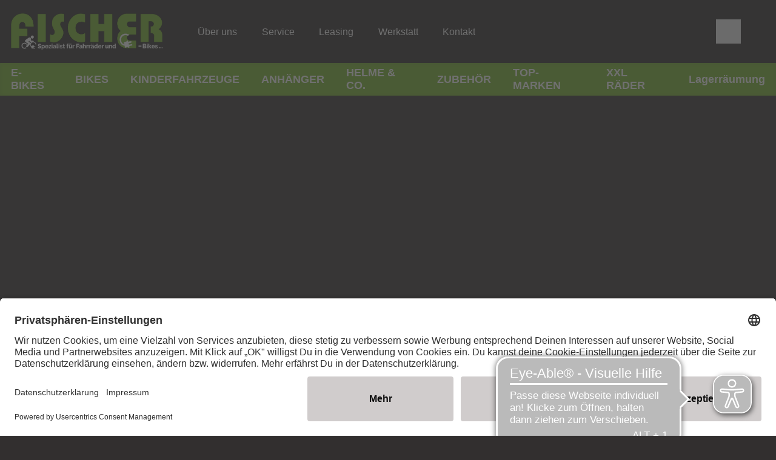

--- FILE ---
content_type: text/html;charset=UTF-8
request_url: https://www.fischertrochtelfingen.de/produktdetailseite/ktm-scarp-mt-prime-2022-diamant
body_size: 58947
content:


































































<!DOCTYPE html>
<html xml:lang="de-DE" lang="de-DE">
<head>
<title>SCARP MT PRIME | Bikes | Fahrrad Fischer</title>
<meta charset="utf-8" />
<meta name="viewport" content="width=device-width, initial-scale=1.0" />
<meta ref="meta-description" name="description" content="" />
<link rel="canonical" href="https://www.fischertrochtelfingen.de/produktdetailseite/ktm-scarp-mt-prime-2022-diamant" />
<style id="globalStyles">
/*! tailwindcss v3.4.4 | MIT License | https://tailwindcss.com*/*, ::before, ::after{box-sizing:border-box;border-width:0;border-style:solid;border-color:currentColor}::before, ::after{--tw-content:''}html, :host{line-height:1.5;-webkit-text-size-adjust:100%;-moz-tab-size:4;-o-tab-size:4;tab-size:4;font-family:FH_Body_Lato,FH_Body_Exo_2,FH_Body_Roboto_Slab,FH_Body_Lora,FH_Body_Open_Sans,FH_Body_Urbanist,FH_Body_Zen_Kaku_Gothic_Antique,FH_Body_Manrope,FH_Body_OoohBaby,FH_Body_Ubuntu,FH_Body_Ubuntu_Condensed,FH_Body_Josefin_Sans,FH_Body_Geogrotesque,FH_Body_Gotham,FH_Body_Klavika,FH_Body_Roboto_Condensed,sans-serif,Arial;font-feature-settings:normal;font-variation-settings:normal;-webkit-tap-highlight-color:transparent}body{margin:0;line-height:inherit}hr{height:0;color:inherit;border-top-width:1px}abbr:where([title]){-webkit-text-decoration:underline dotted;text-decoration:underline dotted}h1, h2, h3, h4, h5, h6{font-size:inherit;font-weight:inherit}a{color:inherit;text-decoration:inherit}b, strong{font-weight:bolder}code, kbd, samp, pre{font-family:ui-monospace,SFMono-Regular,Menlo,Monaco,Consolas,"Liberation Mono","Courier New",monospace;font-feature-settings:normal;font-variation-settings:normal;font-size:1em}small{font-size:80%}sub, sup{font-size:75%;line-height:0;position:relative;vertical-align:baseline}sub{bottom:-0.25em}sup{top:-0.5em}table{text-indent:0;border-color:inherit;border-collapse:collapse}button, input, optgroup, select, textarea{font-family:inherit;font-feature-settings:inherit;font-variation-settings:inherit;font-size:100%;font-weight:inherit;line-height:inherit;letter-spacing:inherit;color:inherit;margin:0;padding:0}button, select{text-transform:none}button, input:where([type='button']), input:where([type='reset']), input:where([type='submit']){-webkit-appearance:button;background-color:transparent;background-image:none}:-moz-focusring{outline:auto}:-moz-ui-invalid{box-shadow:none}progress{vertical-align:baseline}::-webkit-inner-spin-button, ::-webkit-outer-spin-button{height:auto}[type='search']{-webkit-appearance:textfield;outline-offset:-2px}::-webkit-search-decoration{-webkit-appearance:none}::-webkit-file-upload-button{-webkit-appearance:button;font:inherit}summary{display:list-item}blockquote, dl, dd, h1, h2, h3, h4, h5, h6, hr, figure, p, pre{margin:0}fieldset{margin:0;padding:0}legend{padding:0}ol, ul, menu{list-style:none;margin:0;padding:0}dialog{padding:0}textarea{resize:vertical}input::-moz-placeholder, textarea::-moz-placeholder{opacity:1;color:#9ca3af}input::placeholder, textarea::placeholder{opacity:1;color:#9ca3af}button, [role="button"]{cursor:pointer}:disabled{cursor:default}img, svg, video, canvas, audio, iframe, embed, object{display:block;vertical-align:middle}img, video{max-width:100%;height:auto}[hidden]{display:none}:root{--colors-default-theme:default-theme-no-op;--colors-transparent:transparent;--colors-black:#000;--colors-white:#fff;--colors-grey-50:#f9fafb;--colors-grey-100:#f3f4f6;--colors-grey-200:#e5e7eb;--colors-grey-300:#d1d5db;--colors-grey-400:#9ca3af;--colors-grey-500:#6b7280;--colors-grey-600:#4b5563;--colors-grey-700:#374151;--colors-grey-800:#1f2937;--colors-grey-900:#111827;--colors-brand-50:#f6f6f9;--colors-brand-100:#edeef3;--colors-brand-200:#d2d4e0;--colors-brand-300:#b7bbcd;--colors-brand-400:#8187a8;--colors-brand-500:#4b5482;--colors-brand-600:#444c75;--colors-brand-700:#383f62;--colors-brand-800:#2d324e;--colors-brand-900:#252940;--colors-accent-50:#f7fffd;--colors-accent-100:#f0fffb;--colors-accent-200:#d9fef6;--colors-accent-300:#c2fef0;--colors-accent-400:#95fde5;--colors-accent-500:#67fcda;--colors-accent-600:#5de3c4;--colors-accent-700:#4dbda4;--colors-accent-800:#3e9783;--colors-accent-900:#327b6b;--colors-success-50:#f4f9f6;--colors-success-100:#e8f3ee;--colors-success-200:#c6e1d4;--colors-success-300:#a3cfbb;--colors-success-400:#5eab87;--colors-success-500:#198754;--colors-success-600:#177a4c;--colors-success-700:#13653f;--colors-success-800:#0f5132;--colors-success-900:#0c4229;--colors-info-50:#f3fcfe;--colors-info-100:#e7fafe;--colors-info-200:#c3f2fb;--colors-info-300:#9eeaf9;--colors-info-400:#56daf5;--colors-info-500:#0dcaf0;--colors-info-600:#0cb6d8;--colors-info-700:#0a98b4;--colors-info-800:#087990;--colors-info-900:#066376;--colors-warning-50:#fffcf3;--colors-warning-100:#fff9e6;--colors-warning-200:#fff0c1;--colors-warning-300:#ffe69c;--colors-warning-400:#ffd451;--colors-warning-500:#ffc107;--colors-warning-600:#e6ae06;--colors-warning-700:#bf9105;--colors-warning-800:#997404;--colors-warning-900:#7d5f03;--colors-danger-50:#fdf5f6;--colors-danger-100:#fcebec;--colors-danger-200:#f6cdd1;--colors-danger-300:#f1aeb5;--colors-danger-400:#e7727d;--colors-danger-500:#dc3545;--colors-danger-600:#c6303e;--colors-danger-700:#a52834;--colors-danger-800:#842029;--colors-danger-900:#6c1a22;--colors-status-grey:#d4d4d4;--colors-status-red:#dc3545;--colors-status-orange:#ff9200;--colors-status-green:#00ce0a;--colors-status-blue:#0081ff;--spacing-0:0px;--spacing-1:0.25rem;--spacing-2:0.5rem;--spacing-3:0.75rem;--spacing-4:1rem;--spacing-5:1.25rem;--spacing-6:1.5rem;--spacing-7:1.75rem;--spacing-8:2rem;--spacing-9:2.25rem;--spacing-10:2.5rem;--spacing-11:2.75rem;--spacing-12:3rem;--spacing-14:3.5rem;--spacing-16:4rem;--spacing-18:4.5rem;--spacing-20:5rem;--spacing-24:6rem;--spacing-28:7rem;--spacing-32:8rem;--spacing-36:9rem;--spacing-40:10rem;--spacing-44:11rem;--spacing-48:12rem;--spacing-52:13rem;--spacing-56:14rem;--spacing-60:15rem;--spacing-64:16rem;--spacing-72:18rem;--spacing-80:20rem;--spacing-96:24rem;--spacing-px:1px;--spacing-2px:2px;--spacing-0\.5:0.125rem;--spacing-1\.5:0.375rem;--spacing-2\.5:0.625rem;--spacing-3\.5:0.875rem;--spacing-1\/2:50%;--spacing-1\/3:33.333333%;--spacing-2\/3:66.666667%;--spacing-1\/4:25%;--spacing-2\/4:50%;--spacing-3\/4:75%;--spacing-1\/5:20%;--spacing-2\/5:40%;--spacing-3\/5:60%;--spacing-4\/5:80%;--spacing-1\/6:16.666667%;--spacing-2\/6:33.333333%;--spacing-3\/6:50%;--spacing-4\/6:66.666667%;--spacing-5\/6:83.333333%;--spacing-1\/12:8.333333%;--spacing-2\/12:16.666667%;--spacing-3\/12:25%;--spacing-4\/12:33.333333%;--spacing-5\/12:41.666667%;--spacing-6\/12:50%;--spacing-7\/12:58.333333%;--spacing-8\/12:66.666667%;--spacing-9\/12:75%;--spacing-10\/12:83.333333%;--spacing-11\/12:91.666667%;--spacing-full:100%;--gradients-gradient1:linear-gradient(136deg,var(--colors-brand-400) 0%,var(--colors-brand-600) 100%);--gradients-gradient2:linear-gradient(136deg,var(--colors-brand-600) 0%,var(--colors-brand-400) 100%);--gradients-gradient3:linear-gradient(136deg,var(--colors-brand-400) 0%,var(--colors-brand-600) 100%);--gradients-gradient4:linear-gradient(136deg,var(--colors-brand-600) 0%,var(--colors-brand-400) 100%);--shadows-box-shadow:0 16px 10px 0 rgba(76,75,94,0.1);--box-shadow-default:0 16px 10px 0 rgba(76,75,94,0.1);--box-shadow-default_inner:inset 0 1px 5px 0 rgba(90,84,84,0.15);--box-shadow-md:0 4px 6px -1px rgba(0,0,0,0.1),0 2px 4px -1px rgba(0,0,0,0.06);--box-shadow-lg:0 10px 15px -3px rgba(0,0,0,0.1),0 4px 6px -2px rgba(0,0,0,0.05);--box-shadow-xl:0 20px 25px -5px rgba(0,0,0,0.1),0 10px 10px -5px rgba(0,0,0,0.04);--box-shadow-2xl:0 25px 50px -12px rgba(0,0,0,0.25);--box-shadow-inner:inset 0 2px 4px 0 rgba(0,0,0,0.06);--box-shadow-outline:0 0 0 3px rgba(66,153,225,0.5);--box-shadow-none:none;--speed-fast:100ms;--speed-default:200ms;--speed-medium:300ms;--speed-slow:500ms;--alpha-10pct:10%;--alpha-15pct:15%;--alpha-20pct:20%;--alpha-25pct:25%;--alpha-50pct:50%;--page-max-width:1920px;--page-max-breakpoint:1920px;--container-max-width:1468px}*, ::before, ::after{--tw-border-spacing-x:0;--tw-border-spacing-y:0;--tw-translate-x:0;--tw-translate-y:0;--tw-rotate:0;--tw-skew-x:0;--tw-skew-y:0;--tw-scale-x:1;--tw-scale-y:1;--tw-pan-x: ;--tw-pan-y: ;--tw-pinch-zoom: ;--tw-scroll-snap-strictness:proximity;--tw-gradient-from-position: ;--tw-gradient-via-position: ;--tw-gradient-to-position: ;--tw-ordinal: ;--tw-slashed-zero: ;--tw-numeric-figure: ;--tw-numeric-spacing: ;--tw-numeric-fraction: ;--tw-ring-inset: ;--tw-ring-offset-width:0px;--tw-ring-offset-color:#fff;--tw-ring-color:rgb(59 130 246/0.5);--tw-ring-offset-shadow:0 0 #0000;--tw-ring-shadow:0 0 #0000;--tw-shadow:0 0 #0000;--tw-shadow-colored:0 0 #0000;--tw-blur: ;--tw-brightness: ;--tw-contrast: ;--tw-grayscale: ;--tw-hue-rotate: ;--tw-invert: ;--tw-saturate: ;--tw-sepia: ;--tw-drop-shadow: ;--tw-backdrop-blur: ;--tw-backdrop-brightness: ;--tw-backdrop-contrast: ;--tw-backdrop-grayscale: ;--tw-backdrop-hue-rotate: ;--tw-backdrop-invert: ;--tw-backdrop-opacity: ;--tw-backdrop-saturate: ;--tw-backdrop-sepia: ;--tw-contain-size: ;--tw-contain-layout: ;--tw-contain-paint: ;--tw-contain-style: }::backdrop{--tw-border-spacing-x:0;--tw-border-spacing-y:0;--tw-translate-x:0;--tw-translate-y:0;--tw-rotate:0;--tw-skew-x:0;--tw-skew-y:0;--tw-scale-x:1;--tw-scale-y:1;--tw-pan-x: ;--tw-pan-y: ;--tw-pinch-zoom: ;--tw-scroll-snap-strictness:proximity;--tw-gradient-from-position: ;--tw-gradient-via-position: ;--tw-gradient-to-position: ;--tw-ordinal: ;--tw-slashed-zero: ;--tw-numeric-figure: ;--tw-numeric-spacing: ;--tw-numeric-fraction: ;--tw-ring-inset: ;--tw-ring-offset-width:0px;--tw-ring-offset-color:#fff;--tw-ring-color:rgb(59 130 246/0.5);--tw-ring-offset-shadow:0 0 #0000;--tw-ring-shadow:0 0 #0000;--tw-shadow:0 0 #0000;--tw-shadow-colored:0 0 #0000;--tw-blur: ;--tw-brightness: ;--tw-contrast: ;--tw-grayscale: ;--tw-hue-rotate: ;--tw-invert: ;--tw-saturate: ;--tw-sepia: ;--tw-drop-shadow: ;--tw-backdrop-blur: ;--tw-backdrop-brightness: ;--tw-backdrop-contrast: ;--tw-backdrop-grayscale: ;--tw-backdrop-hue-rotate: ;--tw-backdrop-invert: ;--tw-backdrop-opacity: ;--tw-backdrop-saturate: ;--tw-backdrop-sepia: ;--tw-contain-size: ;--tw-contain-layout: ;--tw-contain-paint: ;--tw-contain-style: }.btn{padding-left:var(--spacing-4,1rem);padding-right:var(--spacing-4,1rem);text-decoration-line:none;height:var(--spacing-12,3rem);max-width:100%;display:inline-flex;flex-wrap:nowrap;align-items:center;justify-content:space-between;letter-spacing:0em;line-height:1.5;cursor:pointer;color:var(--colors-white,#fff);text-transform:var(--button-text-transform);font-family:var(--button-font-family);font-size:var(--button-font-size);font-weight:var(--button-font-weight);border-radius:var(--button-border-radius)}.btn:focus{outline:2px solid transparent;outline-offset:2px;outline-offset:0}.btn span{overflow:hidden;text-overflow:ellipsis;white-space:nowrap}.btn .svg-mask{background-color:var(--colors-white,#fff)}.btn svg-icon{width:var(--spacing-5,1.25rem);height:var(--spacing-5,1.25rem);margin-right:var(--spacing-5,1.25rem)}.btn svg-icon:only-child{margin-left:var(--spacing-0,0px);margin-right:var(--spacing-0,0px)}.btn svg-icon:not(:only-child):last-child{margin-left:var(--spacing-5,1.25rem);margin-right:var(--spacing-0,0px)}.btn.icon-right{flex-direction:row-reverse}.btn.icon-right svg-icon{margin-left:var(--spacing-5,1.25rem);margin-right:var(--spacing-0,0px)}.btn-disabled-style{background:var(--colors-grey-200,#CCCCCC);color:var(--colors-grey-400,#999999);border-width:0px;cursor:not-allowed}.btn-disabled-style:hover{background:var(--colors-grey-200,#CCCCCC)}.btn-brand{background:var(--button-brand-background);color:var(--button-brand-color)}.btn-brand:focus, .btn-brand:active, .btn-brand.is-active{box-shadow:0 0 0 2px var(--theme-outline-color,var(--colors-grey-300,#B3B3B3))}.btn-brand.is-disabled, .btn-brand[disabled]{background:var(--colors-grey-200,#CCCCCC);color:var(--colors-grey-400,#999999);border-width:0px;cursor:not-allowed}.btn-brand.is-disabled:hover, .btn-brand[disabled]:hover{background:var(--colors-grey-200,#CCCCCC)}.btn-accent{background:var(--button-accent-background);color:var(--button-accent-color)}.btn-accent:focus, .btn-accent:active, .btn-accent.is-active{box-shadow:0 0 0 2px var(--theme-outline-color,var(--colors-grey-300,#B3B3B3))}.btn-accent.is-disabled, .btn-accent[disabled]{background:var(--colors-grey-200,#CCCCCC);color:var(--colors-grey-400,#999999);border-width:0px;cursor:not-allowed}.btn-accent.is-disabled:hover, .btn-accent[disabled]:hover{background:var(--colors-grey-200,#CCCCCC)}.btn-light{color:var(--colors-black,#000);background:var(--button-light-background)}.btn-light:focus, .btn-light:active, .btn-light.is-active{box-shadow:0 0 0 2px var(--theme-outline-color,var(--colors-grey-300,#B3B3B3))}.btn-light.is-disabled, .btn-light[disabled]{background:var(--colors-grey-200,#CCCCCC);color:var(--colors-grey-400,#999999);border-width:0px;cursor:not-allowed}.btn-light.is-disabled:hover, .btn-light[disabled]:hover{background:var(--colors-grey-200,#CCCCCC)}.btn-light .svg-mask{background-color:var(--colors-black,#000)}.btn-success{background:var(--button-success-background)}.btn-success:focus, .btn-success:active, .btn-success.is-active{box-shadow:0 0 0 2px var(--theme-outline-color,var(--colors-grey-300,#B3B3B3))}.btn-success.is-disabled, .btn-success[disabled]{background:var(--colors-grey-200,#CCCCCC);color:var(--colors-grey-400,#999999);border-width:0px;cursor:not-allowed}.btn-success.is-disabled:hover, .btn-success[disabled]:hover{background:var(--colors-grey-200,#CCCCCC)}.btn-danger{background:var(--button-danger-background)}.btn-danger:focus, .btn-danger:active, .btn-danger.is-active{box-shadow:0 0 0 2px var(--theme-outline-color,var(--colors-grey-300,#B3B3B3))}.btn-danger.is-disabled, .btn-danger[disabled]{background:var(--colors-grey-200,#CCCCCC);color:var(--colors-grey-400,#999999);border-width:0px;cursor:not-allowed}.btn-danger.is-disabled:hover, .btn-danger[disabled]:hover{background:var(--colors-grey-200,#CCCCCC)}.btn-success{background:var(--button-success-background)}.btn-success:focus, .btn-success:active, .btn-success.is-active{box-shadow:0 0 0 2px var(--theme-outline-color,var(--colors-grey-300,#B3B3B3))}.btn-success.is-disabled, .btn-success[disabled]{background:var(--colors-grey-200,#CCCCCC);color:var(--colors-grey-400,#999999);border-width:0px;cursor:not-allowed}.btn-success.is-disabled:hover, .btn-success[disabled]:hover{background:var(--colors-grey-200,#CCCCCC)}.btn-dark{background:var(--button-dark-background)}.btn-dark:focus, .btn-dark:active, .btn-dark.is-active{box-shadow:0 0 0 2px var(--theme-outline-color,var(--colors-grey-300,#B3B3B3))}.btn-dark.is-disabled, .btn-dark[disabled]{background:var(--colors-grey-200,#CCCCCC);color:var(--colors-grey-400,#999999);border-width:0px;cursor:not-allowed}.btn-dark.is-disabled:hover, .btn-dark[disabled]:hover{background:var(--colors-grey-200,#CCCCCC)}.btn-outline-dark{color:var(--colors-black,#000);border-width:var(--button-outline-border-width);border-color:var(--button-outline-dark-border-color)}.btn-outline-dark:focus, .btn-outline-dark:active, .btn-outline-dark.is-active{box-shadow:0 0 0 2px var(--theme-outline-color,var(--colors-grey-300,#B3B3B3))}.btn-outline-dark.is-disabled, .btn-outline-dark[disabled]{background:var(--colors-grey-200,#CCCCCC);color:var(--colors-grey-400,#999999);border-width:0px;cursor:not-allowed}.btn-outline-dark.is-disabled:hover, .btn-outline-dark[disabled]:hover{background:var(--colors-grey-200,#CCCCCC)}.btn-outline-dark.is-active{color:var(--button-outline-dark-color-active);background:var(--button-outline-dark-background-active);border-color:var(--button-outline-dark-border-color-active)}.btn-outline-light{border-width:var(--button-outline-border-width);border-color:var(--button-outline-light-border-color)}.btn-outline-light:focus, .btn-outline-light:active, .btn-outline-light.is-active{color:var(--button-outline-light-color-active);background:var(--button-outline-light-background-active);border-color:var(--button-outline-light-border-color-active)}.btn-outline-light:focus{box-shadow:0 0 0 2px var(--theme-outline-color-light,var(--colors-grey-300,#B3B3B3))}.btn-outline-light.is-disabled, .btn-outline-light[disabled]{background:var(--colors-grey-200,#CCCCCC);color:var(--colors-grey-400,#999999);border-width:0px;cursor:not-allowed}.btn-outline-light.is-disabled:hover, .btn-outline-light[disabled]:hover{background:var(--colors-grey-200,#CCCCCC)}.btn-outline-light .svg-mask{background-color:var(--colors-white,#fff)}.btn-toggle{color:var(--colors-black,#000);border-width:1px;border-color:var(--colors-grey-200,#CCCCCC);background-color:var(--colors-white,#fff)}.btn-toggle:focus{box-shadow:0 0 0 1px var(--theme-outline-color,var(--colors-grey-200,#CCCCCC));border-color:var(--colors-grey-200,#CCCCCC)}.btn-toggle:active, .btn-toggle.is-active{box-shadow:0 0 0 1px var(--theme-outline-color,var(--colors-black,#000));border-color:var(--colors-black,#000)}.btn-toggle.is-disabled, .btn-toggle[disabled]{color:var(--colors-grey-300,#B3B3B3);cursor:not-allowed;background-image:url("data:image/svg+xml;utf8,<svg xmlns='http://www.w3.org/2000/svg' version='1.1' preserveAspectRatio='none' shape-rendering='geometricPrecision' viewBox='0 0 100 100'><line x1='0' y1='100' x2='30' y2='70' stroke='rgb(179,179,179)' vector-effect='non-scaling-stroke'/><line x1='70' y1='30' x2='100' y2='0' stroke='rgb(179,179,179)' vector-effect='non-scaling-stroke'/></svg>");background-repeat:no-repeat;background-position:center center;background-size:100% 100%,auto}.btn-link{padding-left:var(--spacing-1,0.25rem);padding-right:var(--spacing-1,0.25rem);background-color:var(--colors-transparent,transparent);height:auto;min-height:var(--spacing-12,3rem);color:var(--theme-link-color);text-transform:var(--button-inline-text-transform)}.btn-link.is-disabled, .btn-link[disabled]{color:var(--colors-grey-300,#B3B3B3);cursor:not-allowed}.btn-link span{white-space:normal}.btn-link .svg-mask{background-color:var(--theme-link-color)}.btn-link svg-icon{margin-right:var(--spacing-1,0.25rem)}.btn-link svg-icon:only-child{margin-left:var(--spacing-0,0px);margin-right:var(--spacing-0,0px)}.btn-link svg-icon:not(:only-child):last-child{margin-left:var(--spacing-1,0.25rem);margin-right:var(--spacing-0,0px)}.btn-link.icon-right svg-icon{margin-left:var(--spacing-1,0.25rem);margin-right:var(--spacing-0,0px)}.btn.is-hero{height:var(--spacing-14,3.5rem)}.btn.is-black span{color:var(--colors-black,#000)}.btn.is-inline{height:auto;padding:var(--spacing-0,0px);line-height:1.2;min-height:0}.btn.is-inline span{font-weight:400}.btn.is-inline svg-icon{width:var(--spacing-4,1rem);height:var(--spacing-4,1rem)}.btn.is-inline.is-small{padding-left:var(--spacing-6,1.5rem);padding-right:var(--spacing-6,1.5rem);padding-top:var(--spacing-1,0.25rem);padding-bottom:var(--spacing-1,0.25rem)}.btn-theme{background:var(--button-brand-background);color:var(--button-brand-color)}.btn-theme:focus,.btn-theme:active,.btn-theme.is-active{box-shadow:0 0 0 2px var(--theme-outline-color,var(--colors-grey-300,#B3B3B3))}.btn-theme.is-disabled,.btn-theme[disabled]{background:var(--colors-grey-200,#CCCCCC);color:var(--colors-grey-400,#999999);border-width:0px;cursor:not-allowed}.btn-theme.is-disabled:hover,.btn-theme[disabled]:hover{background:var(--colors-grey-200,#CCCCCC)}.btn-theme.is-disabled,.btn-theme[disabled]{background:var(--colors-grey-200,#CCCCCC);color:var(--colors-grey-400,#999999);border-width:0px;cursor:not-allowed}.btn-theme.is-disabled:hover,.btn-theme[disabled]:hover{background:var(--colors-grey-200,#CCCCCC)}.btn-pill{display:inline-flex;align-items:center;border-radius:9999px;color:var(--button-pill-color);background:var(--button-pill-background-color)}.btn-pill.is-small{font-size:0.875rem;line-height:1;padding-top:var(--spacing-0\.5,0.125rem)!important;padding-bottom:var(--spacing-0\.5,0.125rem)!important}[cloak='true']{visibility:hidden!important}[cloak='display-none']{display:none!important}[cloak='height-0']{height:0!important;overflow:hidden!important}.text-link{font-weight:500;color:var(--colors-brand-500,#3b82f6)}.text-link.is-disabled, .text-link[disabled]{color:var(--colors-grey-300,#B3B3B3);cursor:not-allowed}:root{--text-xl:calc(1.28rem + 0.6vw);--text-2xl:calc(1.38rem + 1.35vw);--text-3xl:calc(1.6rem + 2vw);--text-4xl:calc(1.56rem + 3.7vw);--text-5xl:calc(2.5rem + 3.75vw);--text-6xl:calc(3.5rem + 3.75vw);--text-7xl:calc(4.5rem + 3.75vw);--text-8xl:calc(6rem + 3.3vw)}@media (min-width: 1920px){:root{--text-lg:1.5rem;--text-xl:2rem;--text-2xl:3rem;--text-3xl:4rem;--text-4xl:6rem;--text-5xl:7rem;--text-6xl:8rem;--text-7xl:9rem;--text-8xl:10rem}}.rfs-text:not(.no-rfs-margin).text-lg{margin-bottom:1.3em}.rfs-text:not(.no-rfs-margin).text-xl{margin-bottom:1em}.rfs-text:not(.no-rfs-margin).text-2xl{margin-bottom:0.8em}.rfs-text:not(.no-rfs-margin).text-3xl{margin-bottom:0.6em}.rfs-text:not(.no-rfs-margin).text-4xl, .rfs-text:not(.no-rfs-margin).text-5xl, .rfs-text:not(.no-rfs-margin).text-6xl, .rfs-text:not(.no-rfs-margin).text-7xl, .rfs-text:not(.no-rfs-margin).text-8xl{margin-bottom:0.4em}.rfs-text.text-lg{font-size:var(--text-lg)}.rfs-text.text-xl{font-size:var(--text-xl)}.rfs-text.text-2xl{font-size:var(--text-2xl)}.rfs-text.text-3xl{font-size:var(--text-3xl)}.rfs-text.text-4xl{font-size:var(--text-4xl)}.rfs-text.text-5xl{font-size:var(--text-5xl)}.rfs-text.text-6xl{font-size:var(--text-6xl)}.rfs-text.text-7xl{font-size:var(--text-7xl)}.rfs-text.text-8xl{font-size:var(--text-8xl)}:root{--list-default-image:url("data:image/svg+xml,%3Csvg xmlns='http://www.w3.org/2000/svg' width='15' height='15' viewBox='0 0 15 15'%3E%3Ccircle cx='16.5' cy='16.5' r='7.5' fill-rule='evenodd' transform='translate(-9 -9)'/%3E%3C/svg%3E%0A");--list-checkmark-image:url("data:image/svg+xml,%3Csvg xmlns='http://www.w3.org/2000/svg' width='24' height='19' viewBox='0 0 24 19'%3E%3Cpath fill-rule='evenodd' d='M6.05164676,16.6772093 C5.77101831,16.3725447 5.2965445,16.3530595 4.99187986,16.633688 C4.68721522,16.9143164 4.66773004,17.3887902 4.9483585,17.6934549 L11.9916174,25.339978 L27.5469395,9.01741714 C27.8327006,8.71756138 27.8212746,8.24282513 27.5214189,7.95706404 C27.2215631,7.67130294 26.7468269,7.68272892 26.4610658,7.98258468 L12.0102438,23.1461679 L6.05164676,16.6772093 Z' transform='translate(-4 -7)'/%3E%3C/svg%3E%0A");--list-default-image-color:var(--colors-brand-500,#3b82f6);--list-checkmark-image-color:var(--colors-brand-500,#3b82f6)}.text-invers{--list-checkmark-image-color:var(--theme-text-color-invers)}.list-default, .text-component ul:not(.list-checkmark), .cke_editable ul:not(.list-checkmark){padding-left:var(--spacing-12,3rem)}.list-default li:not(ol > li), .text-component ul:not(.list-checkmark) li:not(ol > li), .cke_editable ul:not(.list-checkmark) li:not(ol > li){position:relative;overflow-wrap:break-word}.list-default li:not(ol > li)::before, .text-component ul:not(.list-checkmark) li:not(ol > li)::before, .cke_editable ul:not(.list-checkmark) li:not(ol > li)::before{content:' ';background-color:var(--list-default-image-color);display:inline-block;transform:translateX(calc(var(--spacing-5, 1.25rem) * -1));height:var(--spacing-2,0.5rem);width:var(--spacing-2,0.5rem);margin-left:calc(var(--spacing-2, 0.5rem) * -1);vertical-align:middle;-webkit-mask-image:var(--list-default-image);mask-image:var(--list-default-image);-webkit-mask-position:center center;mask-position:center center;-webkit-mask-repeat:no-repeat;mask-repeat:no-repeat;-webkit-mask-size:var(--spacing-2,0.5rem) auto;mask-size:var(--spacing-2,0.5rem) auto}.text-component ol{list-style-type:decimal;padding-left:36px}.text-component ol:not([class*='leading']){line-height:1.67}.text-component ol li{padding-left:12px}.list-checkmark{padding-left:var(--spacing-12,3rem)}.list-checkmark li{position:relative;overflow-wrap:break-word}.list-checkmark li::before{content:' ';background-color:var(--list-checkmark-image-color);display:inline-block;transform:translateX(calc(50% + var(--spacing-6, 1.5rem) * -1));width:24px;margin-left:-24px;height:19px;vertical-align:middle;-webkit-mask-image:var(--list-checkmark-image);mask-image:var(--list-checkmark-image);-webkit-mask-size:contain;mask-size:contain;-webkit-mask-position:center center;mask-position:center center;-webkit-mask-repeat:no-repeat;mask-repeat:no-repeat}.list-default:not([class*='leading']), .list-checkmark:not([class*='leading']){line-height:1.67}.text-component:not([class*='leading']) .list-default, .text-component:not([class*='leading']) .list-checkmark, .cke_editable:not([class*='leading']) .list-default, .cke_editable:not([class*='leading']) .list-checkmark{line-height:1.67}html{font-size:var(--theme-root-font-size);line-height:var(--theme-root-line-height);color:var(--theme-text-color)}body{font-size:var(--theme-body-font-size);font-weight:var(--theme-body-font-weight);font-family:var(--theme-body-font-family)}h1, h2, h3, h4, h5, h6{font-family:var(--theme-headline-font-family);color:var(--theme-headline-color);font-weight:var(--theme-headline-font-weight)}:root{--theme-root-font-size:16px;--theme-root-line-height:1.5;--theme-body-background-color:var(--colors-grey-50,#FCFCFC);--theme-body-font-size:1.125rem;--theme-page-background-color:var(--colors-white,#fff);--theme-page-border-color:var(--colors-grey-100,#E5E5E5);--theme-body-font-family:FH_Body_Lato,FH_Body_Exo_2,FH_Body_Roboto_Slab,FH_Body_Lora,FH_Body_Open_Sans,FH_Body_Urbanist,FH_Body_Zen_Kaku_Gothic_Antique,FH_Body_Manrope,FH_Body_OoohBaby,FH_Body_Ubuntu,FH_Body_Ubuntu_Condensed,FH_Body_Josefin_Sans,FH_Body_Geogrotesque,FH_Body_Gotham,FH_Body_Klavika,FH_Body_Roboto_Condensed,sans-serif,Arial;--theme-body-font-weight:normal;--theme-text-color:var(--colors-black,#000);--theme-text-color-invers:var(--colors-grey-50,#FCFCFC);--theme-gradient-1:linear-gradient(136deg,var(--colors-brand-400) 0%,var(--colors-brand-600) 100%);--theme-gradient-2:linear-gradient(136deg,var(--colors-brand-600) 0%,var(--colors-brand-400) 100%);--theme-outline-color:rgba(0,0,0,0.1);--theme-outline-color-light:rgba(255,255,255,0.2);--theme-headline-font-family:FH_Headline_Lato,FH_Headline_Exo_2,FH_Headline_Roboto_Slab,FH_Headline_Lora,FH_Headline_Comfortaa,FH_Headline_Special_Elite,FH_Headline_Alfa_Slab_One,FH_Headline_Architects_Daughter,FH_Headline_Bevan,FH_Headline_Courier_Prime,FH_Headline_Open_Sans,FH_Headline_Urbanist,FH_Headline_Zen_Kaku_Gothic_Antique,FH_Headline_Manrope,FH_Headline_Ubuntu,FH_Headline_Josefin_Sans,FH_Headline_GeogrotesqueStencil,FH_Headline_Gotham,FH_Headline_Klavika,FH_Headline_Bebas_Neue,sans-serif,Arial,serif;--theme-headline-color:var(--colors-black,#000);--theme-headline-font-weight:400;--theme-link-color:var(--colors-brand-500,#3b82f6);--theme-link-color-hover:var(--colors-brand-700,#1d4ed8);--theme-border-color:var(--colors-grey-500,#7F7F7F);--theme-border-radius:0;--theme-backdrop-color:#000000;--theme-backdrop-opacity:0.8;--theme-shadow:var(--box-shadow-default,0 16px 10px 0 rgba(76,75,94,0.1));--theme-shadow-inner:var(--box-shadow-default_inner,inset 0 1px 5px 0 rgba(90,84,84,0.15));--theme-highlight-color:var(--theme-accent-color,var(--colors-accent-500,#fddd04));--theme-accent-background-color:rgba(103,252,218,0.1);--theme-accent-background-invers-color:rgba(103,252,218,0.2);--theme-sales-color:var(--colors-accent-500,#fddd04);--accordion-headline-font-family:var(--theme-body-font-family);--button-font-family:var(--theme-body-font-family);--button-font-size:var(--theme-body-font-size);--button-font-weight:500;--button-text-transform:uppercase;--button-inline-text-transform:none;--button-border-radius:0;--button-gradient-rainbow:linear-gradient(to bottom,rgba(255,0,0,1) 0%,rgba(255,154,0,1) 10%,rgba(208,222,33,1) 20%,rgba(79,220,74,1) 30%,rgba(63,218,216,1) 40%,rgba(47,201,226,1) 50%,rgba(28,127,238,1) 60%,rgba(95,21,242,1) 70%,rgba(186,12,248,1) 80%,rgba(251,7,217,1) 90%,rgba(255,0,0,1) 100%);--button-brand-background:var(--colors-brand-500,#3b82f6);--button-brand-background-hover:var(--colors-brand-700,#1d4ed8);--button-brand-color:var(--colors-white,#fff);--button-accent-background:var(--colors-accent-500,#fddd04);--button-accent-background-hover:var(--colors-accent-700,#bea603);--button-accent-color:var(--colors-white,#fff);--button-success-background:var(--colors-success-500,#198754);--button-success-background-hover:var(--colors-success-700,#13653f);--button-danger-background:var(--colors-danger-500,#dc3545);--button-danger-background-hover:var(--colors-danger-700,#a52834);--button-light-background:var(--colors-grey-200,#CCCCCC);--button-light-background-hover:var(--colors-grey-300,#B3B3B3);--button-dark-background:var(--colors-grey-800,#333333);--button-dark-background-hover:var(--colors-grey-900,#1A1A1A);--button-outline-border-width:var(--spacing-px,1px);--button-outline-dark-border-color:var(--theme-border-color);--button-outline-dark-background-hover:var(--colors-grey-100,#E5E5E5);--button-outline-dark-color-active:var(--colors-white,#fff);--button-outline-dark-background-active:var(--button-brand-background);--button-outline-dark-border-color-active:var(--colors-brand-500,#3b82f6);--button-outline-light-border-color:var(--button-light-background);--button-outline-light-background-hover:rgba(255,255,255,0.1);--button-outline-light-color-active:var(--colors-black,#000);--button-outline-light-background-active:var(--colors-white,#fff);--button-outline-light-border-color-active:var(--colors-white,#fff);--button-pill-color:var(--theme-text-color);--button-pill-background-color:var(--colors-brand-100,#dbeafe);--theme-form-radius:var(--button-border-radius);--theme-radio-field-color-active:var(--theme-highlight-color);--category-teaser-border-radius:var(--theme-border-radius);--modal-shadow:0 33px 76px 0 rgba(0,0,0,0.5);--modal-border-radius:var(--theme-border-radius);--modal-backdrop-color:var(--theme-backdrop-color);--product-card-shadow:var(--theme-shadow);--product-card-border-radius:var(--theme-border-radius);--product-card-border-color:var(--colors-grey-200,#CCCCCC);--product-card-border-color-hover:var(--colors-brand-400,#60a5fa);--filter-flyout-shadow:none;--filter-flyout-backdrop-color:var(--theme-backdrop-color);--footer-headline-font-family:var(--theme-body-font-family);--footer-headline-font-weight:var(--theme-body-font-weight);--icon-tile-border-radius:var(--theme-border-radius);--image-border-radius:var(--theme-border-radius);--image-card-border-radius:var(--theme-border-radius);--image-teaser-border-radius:var(--theme-border-radius);--image-text-border-radius:var(--theme-border-radius);--interstitial-teaser-border-radius:var(--theme-border-radius);--navigation-image-border-radius:var(--theme-border-radius);--product-description-color:var(--theme-text-color);--product-description-font-weight:var(--theme-body-font-weight);--product-brand-color:var(--theme-text-color);--product-brand-font-weight:900;--product-title-font-family:var(--theme-body-font-family);--product-title-color:var(--theme-text-color);--product-title-font-weight:500;--product-variant-specs-border-radius:var(--theme-border-radius);--section-background:white;--stage-bike-border-radius:var(--theme-border-radius);--stage-half-background:white;--stage-full-content-background:white;--tagline-font-family:var(--theme-body-font-family);--hover-indicator-color:black;--savings-label-background:var(--theme-gradient-1);--series-card-border-radius:var(--theme-border-radius);--table-border-radius:var(--theme-border-radius);--quote-border-radius:var(--theme-border-radius);--video-text-border-radius:var(--theme-border-radius);--header-background:var(--colors-white,#fff);--header-menu-background:var(--colors-brand-900,#1e3a8a);--header-hover-indicator:var(--hover-indicator-color);--header-navigation-y-alignment:center;--header-area-checkout-backgroundcolor:var(--header-background,var(--colors-white,#fff));--header-area-checkout-color:var(--meta-navigation-color);--header-area-navigation-y-alignment:var(--header-navigation-y-alignment);--header-logo-height:var(--spacing-20,5rem);--header-logo-padding:var(--spacing-2,0.5rem);--header-logo-shrinked-padding:var(--spacing-1,0.25rem);--header-logo-shrinked-height:var(--spacing-14,3.5rem);--header-icon-color:var(--colors-brand-900,#1e3a8a);--header-icon-bg-color:transparent;--header-mobile-icon-color:var(--colors-white,#fff);--header-mobile-icon-bg-color:var(--colors-brand-900,#1e3a8a);--meta-navigation-font-size:0.875rem;--meta-navigation-color:var(--colors-grey-500,#7F7F7F);--main-navigation-font-size:var(--theme-body-font-size);--main-navigation-color:var(--colors-white,#fff);--main-navigation-font-weight:700;--main-navigation-backdrop-color:var(--theme-backdrop-color);--main-navigation-header-background:var(--header-background,var(--colors-white,#fff));--frame-active-color:var(--theme-highlight-color);--loading-spinner-color:var(--colors-brand-500,#3b82f6);--search-highlight-color:var(--colors-info-500,#0dcaf0);--product-search-suggestion-highlight-color:var(--colors-accent-500,#fddd04);--header-area-height:0px;--header-area-transparent-height:0px;--theme-section-border-width:var(--spacing-4,1rem)}@media (min-width: 992px){:root{--theme-section-border-width:var(--spacing-8,2rem)}}:root{--theme-page-background-color:var(--colors-white,#fff);--theme-page-border-color:var(--colors-grey-100,#E5E5E5);--page-max-width:1920px}@media (min-width: 1200px){:root{--scroll-bar-width:17px}}body, html{min-height:100%;padding:0;background:var(--theme-body-background-color,var(--colors-white,#fff))}html{scroll-padding-top:var(--sticky-header-height,100px)}.page-container{max-width:1920px;margin:0 auto;min-height:100vh;display:flex;flex-direction:column;background:var(--theme-page-background-color,var(--colors-white,#fff));--outer-space-width:0px;--outer-page-space-width:0px}@media (min-width: 1468px){.page-container{--outer-space-width:calc((100vw - var(--scroll-bar-width, 0px) - 1468px) * 0.5)}}@media (min-width: 1920px){.page-container{outline:1px solid var(--theme-page-border-color,var(--colors-grey-100,#E5E5E5));--outer-space-width:calc((1920px - 1468px) * 0.5);--outer-page-space-width:calc((100vw - var(--scroll-bar-width, 0px) - 1920px) * 0.5)}}.page-content{position:relative;flex-grow:1}.container{max-width:1468px;padding-left:var(--spacing-4,1rem);padding-right:var(--spacing-4,1rem)}@media (min-width: 1200px){.container{margin-left:auto;margin-right:auto}}section .section-content > .cms-component:not(:last-child):not(.no-gap-component){margin-bottom:var(--spacing-4,1rem)}@media (min-width: 576px){section .section-content > .cms-component:not(:last-child):not(.no-gap-component){margin-bottom:var(--spacing-8,2rem)}}section .section-content .cms-component.no-gap-component > .rfs-text{margin-bottom:var(--spacing-0,0px)}section .section-content.text-invers{color:var(--theme-text-color-invers)}section .component-content-area .cms-component:not(:last-child):not(.no-gap-component){margin-bottom:var(--spacing-4,1rem)}section.section-wrapper{--section-border-width:0px;--section-border-bottom-width:0px;--section-background-color:var(--theme-page-background-color,transparent)}section.section-wrapper.has-border{--section-border-width:var(--theme-section-border-width,var(--spacing-4,1rem));--section-border-bottom-width:var(--theme-section-border-width,var(--spacing-4,1rem));border-width:var(--section-border-width)}section.section-wrapper.no-mobile-border{border-width:0;--section-border-width:0px;--section-border-bottom-width:0px}@media (min-width: 768px){section.section-wrapper.no-mobile-border{--section-border-width:var(--theme-section-border-width,var(--spacing-8,2rem));--section-border-bottom-width:var(--theme-section-border-width,var(--spacing-8,2rem));border-width:var(--section-border-width)}}section.section-wrapper.no-bottom-border{--section-border-bottom-width:0px;border-bottom-width:var(--section-border-bottom-width)}section .section-background-texture{opacity:var(--texture-opacity,1)}section .section-background-texture.has-gradient:before{position:absolute;inset:var(--spacing-0,0px);display:block;opacity:0.5;content:'';background-image:linear-gradient(var(--gradient-direction),transparent 0%,black 100%)}#usercentrics-button #uc-banner-centered .uc-powered-by-footer{display:none!important}.uc-embedding-container{color:var(--colors-black,#000)}tessa-image{aspect-ratio:3/2}.hidden-scrollbar::-webkit-scrollbar{display:none} /*!* utility styles go here... *!*/.object-top.object-left{-o-object-position:top left;object-position:top left}.object-top.object-right{-o-object-position:top right;object-position:top right}.object-bottom.object-left{-o-object-position:bottom left;object-position:bottom left}.object-bottom.object-right{-o-object-position:bottom right;object-position:bottom right}.fill-current{fill:currentColor}.stage-element .background-container{--bg-custom-color:transparent;z-index:-1}.stage-element .background-container .background-layer lazy-src{display:contents}.stage-element .background-container .background-layer img{min-height:0;height:auto;width:auto;max-width:100%;max-height:100%}.stage-element .content-background-color{--content-background-opacity:1;opacity:var(--content-background-opacity)}@media (min-width: 768px){.stage-element .content-box-mobile{--text-custom-color:none!important}}.stage-element .black-40, .stage-element .black-30, .stage-element .black-20, .stage-element .black-10, .stage-element .white-80, .stage-element .white-60, .stage-element .white-40, .stage-element .white-20{width:100%;height:100%}.stage-element .black-40, .stage-element .black-30, .stage-element .black-20, .stage-element .black-10{background-color:var(--colors-black,#000)}.stage-element .black-40{opacity:0.4}.stage-element .black-30{opacity:0.3}.stage-element .black-20{opacity:0.2}.stage-element .black-10{opacity:0.1}.stage-element .white-80, .stage-element .white-60, .stage-element .white-40, .stage-element .white-20{background-color:var(--colors-white,#fff)}.stage-element .white-80{opacity:0.8}.stage-element .white-60{opacity:0.6}.stage-element .white-40{opacity:0.4}.stage-element .white-20{opacity:0.2}.stage-element .full-width-content .content-box-mobile{width:100%}.stage-bike{border-radius:var(--stage-bike-border-radius);overflow:hidden}.stage-bike product-card{height:100%}.stage-bike .product-card-content{border-radius:0;border-width:0px;background-color:var(--colors-transparent,transparent)}.stage-bike .placeholder-not-visible{opacity:0;pointer-events:none}@media (min-width: 768px){.stage-bike frame-selector{position:absolute;right:var(--spacing-4,1rem)}@media (min-width: 1200px){.stage-bike frame-selector{right:var(--spacing-8,2rem)}}.stage-bike frame-selector{top:20%}}@media (min-width: 992px){.stage-bike{height:700px}.stage-bike frame-selector{top:5%}.stage-bike .slider-wrapper{--image-max-height:100%;position:absolute;inset:var(--spacing-4,1rem);margin-top:var(--spacing-0,0px)}.stage-bike .brand-name, .stage-bike .product-card-title, .stage-bike .product-card-description, .stage-bike .product-card-price-group, .stage-bike color-selector, .stage-bike frame-selector, .stage-bike product-sizes{z-index:1}.stage-bike .seal{top:25%;left:var(--spacing-4,1rem)}}@media (min-width: 1200px){.stage-bike .slider-wrapper{inset:var(--spacing-8,2rem)}.stage-bike .seal{left:var(--spacing-8,2rem)}}.stage-half{--shader-opacity:1}.stage-half.is-big, .stage-half.is-small{min-height:220px}.stage-half.is-big lazy-src, .stage-half.is-small lazy-src{height:100%}.stage-half .background-image-shader{opacity:var(--shader-opacity)}@media (min-width: 768px){.stage-half.is-big{min-height:516px}}@media (min-width: 992px){.stage-half.is-big{min-height:648px}}@media (min-width: 1200px){.stage-half.is-big{min-height:600px}}@media (min-width: 1920px){.stage-half.is-big{min-height:750px}}@media (min-width: 768px){.stage-half.is-small{min-height:324px}}@media (min-width: 992px){.stage-half.is-small{min-height:412px}}@media (min-width: 1200px){.stage-half.is-small{min-height:450px}}@media (min-width: 1920px){.stage-half.is-small{min-height:600px}}.stage-half.is-mini{min-height:162px}@media (min-width: 992px){.stage-half.is-mini{min-height:210px}}@media (min-width: 1200px){.stage-half.is-mini{min-height:300px}}@media (min-width: 1920px){.stage-half.is-mini{min-height:430px}}@media (min-width: 1468px){.disabled-content-container .stage-half .component-content-area{padding-right:calc(var(--outer-space-width) + 1rem)}.disabled-content-container .stage-half.flex-row-reverse .component-content-area{padding-right:0;padding-left:calc(var(--outer-space-width) + 1rem)}}:root{--stage-header-height:var(--header-height,var(--header-area-height,0px));--content-padding-bottom:var(--spacing-3,0.75rem)}.stage-full.intro-animation .content-box-mobile{opacity:0}.stage-full.intro-animation .content-box-mobile.animate__animated{opacity:1}.stage-full .background-image{transform:scale(1.1)}.stage-full .glide__arrows .glide__arrow{display:flex;align-items:center;justify-content:center;background-color:var(--colors-white,#fff);opacity:0.3}@media (min-width: 992px){.stage-full .glide__arrows .glide__arrow{transition-property:opacity;transition-timing-function:cubic-bezier(0.4,0,0.2,1);transition-duration:300ms}}.stage-full .glide__arrows .glide__arrow{color:var(--theme-text-color,black)}.stage-full .glide__arrows .glide__arrow:hover{opacity:1}.stage-full .glide__arrows .arrow--prev, .stage-full .glide__arrows .arrow--next{height:var(--spacing-4,1rem);width:var(--spacing-4,1rem)}.stage-full .glide__bullets{top:auto;bottom:0;height:var(--content-padding-bottom);justify-content:center}.stage-full .glide__bullets .glide__bullet{border-radius:7.5px;background-color:var(--glide-bullets-background-color,var(--colors-brand-600,#2563eb));width:var(--spacing-4,1rem);height:var(--spacing-4,1rem)}.stage-full .glide__bullets .glide__bullet:hover{border:none}.stage-full .glide__bullets .glide-element-bullet-active{width:42px;box-shadow:0 2px 4px 0 rgba(0,0,0,0.5)}.stage-full{--text-custom-color:none}.stage-full.is-full .image-size{height:calc(100vh - calc(var(--stage-header-height) - var(--header-area-transparent-height)) - var(--section-border-width) - var(--section-border-bottom-width))}@media (min-width: 768px){.stage-full.is-full{--content-padding-bottom:var(--spacing-20,5rem)}}@media (min-width: 1200px){.stage-full.is-full{--content-padding-bottom:var(--spacing-24,6rem)}}.stage-full.is-full .breakpoints-padding{padding-bottom:var(--content-padding-bottom);padding-top:calc(var(--header-area-transparent-height) + var(--spacing-3, 0.75rem) - var(--section-border-width))}@media (min-width: 768px){.stage-full.is-full .breakpoints-padding{padding-top:calc(var(--header-area-transparent-height) + var(--spacing-20, 5rem) - var(--section-border-width))}}@media (min-width: 1200px){.stage-full.is-full .breakpoints-padding{padding-top:calc(var(--header-area-transparent-height) + var(--spacing-24, 6rem) - var(--section-border-width))}}.stage-full.is-full.has-slides:not(.is-mobile-layout){--content-padding-bottom:var(--spacing-10,2.5rem)}@media (min-width: 768px){.stage-full.is-full.has-slides:not(.is-mobile-layout){--content-padding-bottom:var(--spacing-20,5rem)}}@media (min-width: 1200px){.stage-full.is-full.has-slides:not(.is-mobile-layout){--content-padding-bottom:var(--spacing-24,6rem)}}@media (max-width: calc(768px - 1px)){.stage-full.is-full .is-mobile-layout .breakpoints-padding{padding-left:var(--spacing-0,0px);padding-right:var(--spacing-0,0px)}}.stage-full.is-full + lazy-src{height:100%;width:100%}.stage-full.is-ratio4to3 .image-size{padding-bottom:75%}@media (min-width: 768px){.stage-full.is-ratio4to3{--content-padding-bottom:var(--spacing-20,5rem)}}@media (min-width: 1200px){.stage-full.is-ratio4to3{--content-padding-bottom:var(--spacing-24,6rem)}}.stage-full.is-ratio4to3 .breakpoints-padding{padding-bottom:var(--content-padding-bottom);padding-top:calc(var(--header-area-transparent-height) + var(--spacing-3, 0.75rem) - var(--section-border-width))}@media (min-width: 768px){.stage-full.is-ratio4to3 .breakpoints-padding{padding-top:calc(var(--header-area-transparent-height) + var(--spacing-20, 5rem) - var(--section-border-width))}}@media (min-width: 1200px){.stage-full.is-ratio4to3 .breakpoints-padding{padding-top:calc(var(--header-area-transparent-height) + var(--spacing-24, 6rem) - var(--section-border-width))}}.stage-full.is-ratio4to3.has-slides:not(.is-mobile-layout){--content-padding-bottom:var(--spacing-10,2.5rem)}@media (min-width: 768px){.stage-full.is-ratio4to3.has-slides:not(.is-mobile-layout){--content-padding-bottom:var(--spacing-20,5rem)}}@media (min-width: 1200px){.stage-full.is-ratio4to3.has-slides:not(.is-mobile-layout){--content-padding-bottom:var(--spacing-24,6rem)}}.stage-full.is-ratio4to3 .has-max-height .image-size{padding-bottom:0;height:320px}@media (min-width: 768px){.stage-full.is-ratio4to3 .has-max-height .image-size{height:576px}}@media (min-width: 992px){.stage-full.is-ratio4to3 .has-max-height .image-size{height:768px}}@media (min-width: 1200px){.stage-full.is-ratio4to3 .has-max-height .image-size{height:1080px}}.stage-full.is-ratio2to1 .image-size{padding-bottom:75%}@media (min-width: 768px){.stage-full.is-ratio2to1{--content-padding-bottom:var(--spacing-10,2.5rem)}.stage-full.is-ratio2to1 .image-size{padding-bottom:50%}}@media (min-width: 992px){.stage-full.is-ratio2to1{--content-padding-bottom:var(--spacing-14,3.5rem)}}@media (min-width: 1200px){.stage-full.is-ratio2to1{--content-padding-bottom:var(--spacing-24,6rem)}}.stage-full.is-ratio2to1 .breakpoints-padding{padding-bottom:var(--content-padding-bottom);padding-top:calc(var(--header-area-transparent-height) + var(--spacing-3, 0.75rem) - var(--section-border-width))}@media (min-width: 768px){.stage-full.is-ratio2to1 .breakpoints-padding{padding-top:calc(var(--header-area-transparent-height) + var(--spacing-10, 2.5rem))}}@media (min-width: 992px){.stage-full.is-ratio2to1 .breakpoints-padding{padding-top:calc(var(--header-area-transparent-height) + var(--spacing-14, 3.5rem))}}@media (min-width: 1200px){.stage-full.is-ratio2to1 .breakpoints-padding{padding-top:calc(var(--header-area-transparent-height) + var(--spacing-24, 6rem) - var(--section-border-width))}}.stage-full.is-ratio2to1.has-slides:not(.is-mobile-layout){--content-padding-bottom:var(--spacing-10,2.5rem)}@media (min-width: 992px){.stage-full.is-ratio2to1.has-slides:not(.is-mobile-layout){--content-padding-bottom:var(--spacing-14,3.5rem)}}@media (min-width: 1200px){.stage-full.is-ratio2to1.has-slides:not(.is-mobile-layout){--content-padding-bottom:var(--spacing-24,6rem)}}.stage-full.is-ratio2to1 .has-max-height .image-size{padding-bottom:0;height:320px}@media (min-width: 768px){.stage-full.is-ratio2to1 .has-max-height .image-size{height:384px}}@media (min-width: 992px){.stage-full.is-ratio2to1 .has-max-height .image-size{height:512px}}@media (min-width: 1200px){.stage-full.is-ratio2to1 .has-max-height .image-size{height:720px}}@media (max-width: calc(768px - 1px)){.stage-full.is-ratio2to1 .is-mobile-layout .breakpoints-padding{padding-left:var(--spacing-0,0px);padding-right:var(--spacing-0,0px)}}.stage-full.is-ratio2to1 + lazy-src{height:100%;width:100%}.stage-full.is-ratio3to1 .image-size{padding-bottom:75%}@media (min-width: 768px){.stage-full.is-ratio3to1{--content-padding-bottom:var(--spacing-5,1.25rem)}.stage-full.is-ratio3to1 .image-size{padding-bottom:33%}}@media (min-width: 992px){.stage-full.is-ratio3to1{--content-padding-bottom:var(--spacing-10,2.5rem)}}@media (min-width: 1200px){.stage-full.is-ratio3to1{--content-padding-bottom:var(--spacing-14,3.5rem)}}.stage-full.is-ratio3to1 .breakpoints-padding{padding-bottom:var(--content-padding-bottom);padding-top:calc(var(--header-area-transparent-height) + var(--spacing-3, 0.75rem))}@media (min-width: 768px){.stage-full.is-ratio3to1 .breakpoints-padding{padding-top:calc(var(--header-area-transparent-height) + var(--spacing-5, 1.25rem))}}@media (min-width: 992px){.stage-full.is-ratio3to1 .breakpoints-padding{padding-top:calc(var(--header-area-transparent-height) + var(--spacing-10, 2.5rem))}}@media (min-width: 1200px){.stage-full.is-ratio3to1 .breakpoints-padding{padding-top:calc(var(--header-area-transparent-height) + var(--spacing-14, 3.5rem))}}.stage-full.is-ratio3to1.has-slides:not(.is-mobile-layout){--content-padding-bottom:var(--spacing-10,2.5rem)}@media (min-width: 1200px){.stage-full.is-ratio3to1.has-slides:not(.is-mobile-layout){--content-padding-bottom:var(--spacing-14,3.5rem)}}.stage-full.is-ratio3to1 .has-max-height .image-size{padding-bottom:0;height:150px}@media (min-width: 768px){.stage-full.is-ratio3to1 .has-max-height .image-size{height:200px}}@media (min-width: 992px){.stage-full.is-ratio3to1 .has-max-height .image-size{height:300px}}@media (min-width: 1200px){.stage-full.is-ratio3to1 .has-max-height .image-size{height:400px}}@media (max-width: calc(768px - 1px)){.stage-full.is-ratio3to1 .is-mobile-layout .breakpoints-padding{margin-top:var(--spacing-4,1rem);padding-left:var(--spacing-0,0px);padding-right:var(--spacing-0,0px)}}.stage-full.has-slides:not(.is-mobile-layout) .full-width-content .items-end{padding-bottom:var(--content-padding-bottom)}@media (max-width: calc(768px - 1px)){.stage-full .grid-wrapper{padding-bottom:3rem;padding-top:calc(var(--header-area-transparent-height) + var(--spacing-3, 0.75rem))}}.sr-only{position:absolute;width:1px;height:1px;padding:0;margin:-1px;overflow:hidden;clip:rect(0,0,0,0);white-space:nowrap;border-width:0}.pointer-events-none{pointer-events:none}.pointer-events-auto{pointer-events:auto}.visible{visibility:visible}.invisible{visibility:hidden}.collapse{visibility:collapse}.static{position:static}.fixed{position:fixed}.absolute{position:absolute}.relative{position:relative}.sticky{position:sticky}.-inset-2{inset:calc(var(--spacing-2, 0.5rem) * -1)}.-inset-2\.5{inset:calc(var(--spacing-2\.5, 0.625rem) * -1)}.inset-0{inset:var(--spacing-0,0px)}.inset-x-0{left:var(--spacing-0,0px);right:var(--spacing-0,0px)}.inset-y-0{top:var(--spacing-0,0px);bottom:var(--spacing-0,0px)}.bottom-0{bottom:var(--spacing-0,0px)}.left-0{left:var(--spacing-0,0px)}.left-1\/2{left:50%}.right-0{right:var(--spacing-0,0px)}.right-4{right:var(--spacing-4,1rem)}.top-0{top:var(--spacing-0,0px)}.top-4{top:var(--spacing-4,1rem)}.z-0{z-index:0}.z-10{z-index:10}.z-20{z-index:20}.z-50{z-index:50}.z-\[100\]{z-index:100}.z-\[101\]{z-index:101}.z-\[4\]{z-index:4}.order-1{order:1}.order-2{order:2}.order-3{order:3}.order-first{order:-9999}.order-last{order:9999}.col-span-1{grid-column:span 1/span 1}.col-span-12{grid-column:span 12/span 12}.col-span-2{grid-column:span 2/span 2}.col-span-5{grid-column:span 5/span 5}.col-span-6{grid-column:span 6/span 6}.col-span-9{grid-column:span 9/span 9}.col-span-full{grid-column:1/-1}.col-start-1{grid-column-start:1}.col-start-3{grid-column-start:3}.col-start-4{grid-column-start:4}.col-start-6{grid-column-start:6}.row-span-2{grid-row:span 2/span 2}.row-start-1{grid-row-start:1}.row-start-2{grid-row-start:2}.float-left{float:left}.m-4{margin:var(--spacing-4,1rem)}.m-8{margin:var(--spacing-8,2rem)}.-mx-4{margin-left:calc(var(--spacing-4, 1rem) * -1);margin-right:calc(var(--spacing-4, 1rem) * -1)}.mx-1{margin-left:var(--spacing-1,0.25rem);margin-right:var(--spacing-1,0.25rem)}.mx-2{margin-left:var(--spacing-2,0.5rem);margin-right:var(--spacing-2,0.5rem)}.mx-auto{margin-left:auto;margin-right:auto}.my-1{margin-top:var(--spacing-1,0.25rem);margin-bottom:var(--spacing-1,0.25rem)}.my-12{margin-top:var(--spacing-12,3rem);margin-bottom:var(--spacing-12,3rem)}.my-2{margin-top:var(--spacing-2,0.5rem);margin-bottom:var(--spacing-2,0.5rem)}.my-4{margin-top:var(--spacing-4,1rem);margin-bottom:var(--spacing-4,1rem)}.my-6{margin-top:var(--spacing-6,1.5rem);margin-bottom:var(--spacing-6,1.5rem)}.my-8{margin-top:var(--spacing-8,2rem);margin-bottom:var(--spacing-8,2rem)}.mb-0{margin-bottom:var(--spacing-0,0px)}.mb-1{margin-bottom:var(--spacing-1,0.25rem)}.mb-10{margin-bottom:var(--spacing-10,2.5rem)}.mb-12{margin-bottom:var(--spacing-12,3rem)}.mb-2{margin-bottom:var(--spacing-2,0.5rem)}.mb-4{margin-bottom:var(--spacing-4,1rem)}.mb-6{margin-bottom:var(--spacing-6,1.5rem)}.mb-64{margin-bottom:var(--spacing-64,16rem)}.mb-8{margin-bottom:var(--spacing-8,2rem)}.ml-0{margin-left:var(--spacing-0,0px)}.ml-1{margin-left:var(--spacing-1,0.25rem)}.ml-1\/12{margin-left:var(--spacing-1\/12,8.333333%)}.ml-2{margin-left:var(--spacing-2,0.5rem)}.ml-3{margin-left:var(--spacing-3,0.75rem)}.ml-4{margin-left:var(--spacing-4,1rem)}.ml-8{margin-left:var(--spacing-8,2rem)}.ml-auto{margin-left:auto}.mr-1{margin-right:var(--spacing-1,0.25rem)}.mr-2{margin-right:var(--spacing-2,0.5rem)}.mr-3{margin-right:var(--spacing-3,0.75rem)}.mr-4{margin-right:var(--spacing-4,1rem)}.mr-8{margin-right:var(--spacing-8,2rem)}.mr-auto{margin-right:auto}.mt-0{margin-top:var(--spacing-0,0px)}.mt-1{margin-top:var(--spacing-1,0.25rem)}.mt-10{margin-top:var(--spacing-10,2.5rem)}.mt-12{margin-top:var(--spacing-12,3rem)}.mt-16{margin-top:var(--spacing-16,4rem)}.mt-2{margin-top:var(--spacing-2,0.5rem)}.mt-3{margin-top:var(--spacing-3,0.75rem)}.mt-4{margin-top:var(--spacing-4,1rem)}.mt-5{margin-top:var(--spacing-5,1.25rem)}.mt-6{margin-top:var(--spacing-6,1.5rem)}.mt-8{margin-top:var(--spacing-8,2rem)}.mt-auto{margin-top:auto}.line-clamp-2{overflow:hidden;display:-webkit-box;-webkit-box-orient:vertical;-webkit-line-clamp:2}.line-clamp-3{overflow:hidden;display:-webkit-box;-webkit-box-orient:vertical;-webkit-line-clamp:3}.block{display:block}.inline-block{display:inline-block}.inline{display:inline}.flex{display:flex}.inline-flex{display:inline-flex}.\!table{display:table!important}.table{display:table}.grid{display:grid}.contents{display:contents}.hidden{display:none}.aspect-1\/1{aspect-ratio:1/1}.aspect-16\/9{aspect-ratio:16/9}.aspect-3\/2{aspect-ratio:3/2}.aspect-4\/3{aspect-ratio:4/3}.aspect-9\/16{aspect-ratio:9/16}.aspect-video{aspect-ratio:16/9}.size-2{width:var(--spacing-2,0.5rem);height:var(--spacing-2,0.5rem)}.h-1{height:var(--spacing-1,0.25rem)}.h-1\.5{height:var(--spacing-1\.5,0.375rem)}.h-10{height:var(--spacing-10,2.5rem)}.h-12{height:var(--spacing-12,3rem)}.h-14{height:var(--spacing-14,3.5rem)}.h-16{height:var(--spacing-16,4rem)}.h-18{height:var(--spacing-18,4.5rem)}.h-2{height:var(--spacing-2,0.5rem)}.h-20{height:var(--spacing-20,5rem)}.h-24{height:var(--spacing-24,6rem)}.h-3{height:var(--spacing-3,0.75rem)}.h-3\.5{height:var(--spacing-3\.5,0.875rem)}.h-32{height:var(--spacing-32,8rem)}.h-4{height:var(--spacing-4,1rem)}.h-5{height:var(--spacing-5,1.25rem)}.h-6{height:var(--spacing-6,1.5rem)}.h-8{height:var(--spacing-8,2rem)}.h-80{height:var(--spacing-80,20rem)}.h-auto{height:auto}.h-full{height:100%}.h-px{height:var(--spacing-px,1px)}.h-screen{height:100vh}.max-h-12{max-height:var(--spacing-12,3rem)}.max-h-24{max-height:var(--spacing-24,6rem)}.max-h-\[64px\]{max-height:64px}.min-h-\[25vh\]{min-height:25vh}.min-h-full{min-height:100%}.w-0{width:var(--spacing-0,0px)}.w-1\/12{width:8.333333%}.w-1\/2{width:50%}.w-1\/5{width:20%}.w-1\/6{width:16.666667%}.w-10{width:var(--spacing-10,2.5rem)}.w-10\/12{width:83.333333%}.w-11\/12{width:91.666667%}.w-12{width:var(--spacing-12,3rem)}.w-14{width:var(--spacing-14,3.5rem)}.w-2{width:var(--spacing-2,0.5rem)}.w-2\/12{width:16.666667%}.w-20{width:var(--spacing-20,5rem)}.w-24{width:var(--spacing-24,6rem)}.w-3{width:var(--spacing-3,0.75rem)}.w-3\.5{width:var(--spacing-3\.5,0.875rem)}.w-3\/12{width:25%}.w-32{width:var(--spacing-32,8rem)}.w-4{width:var(--spacing-4,1rem)}.w-4\/12{width:33.333333%}.w-5{width:var(--spacing-5,1.25rem)}.w-5\/12{width:41.666667%}.w-5\/6{width:83.333333%}.w-6{width:var(--spacing-6,1.5rem)}.w-6\/12{width:50%}.w-8{width:var(--spacing-8,2rem)}.w-8\/12{width:66.666667%}.w-9\/12{width:75%}.w-auto{width:auto}.w-full{width:100%}.w-px{width:var(--spacing-px,1px)}.w-screen{width:100vw}.min-w-0{min-width:0}.max-w-7xl{max-width:80rem}.max-w-\[128px\]{max-width:128px}.max-w-\[8\/12\]{max-width:8/12}.max-w-full{max-width:100%}.max-w-lg{max-width:32rem}.max-w-screen-lg{max-width:992px}.max-w-screen-md{max-width:768px}.max-w-screen-sm{max-width:576px}.flex-1{flex:1 1 0%}.flex-auto{flex:1 1 auto}.flex-none{flex:none}.flex-shrink{flex-shrink:1}.flex-shrink-0{flex-shrink:0}.shrink-0{flex-shrink:0}.flex-grow{flex-grow:1}.grow{flex-grow:1}.grow-0{flex-grow:0}.-translate-x-1\/2{--tw-translate-x:-50%;transform:translate(var(--tw-translate-x),var(--tw-translate-y)) rotate(var(--tw-rotate)) skewX(var(--tw-skew-x)) skewY(var(--tw-skew-y)) scaleX(var(--tw-scale-x)) scaleY(var(--tw-scale-y))}.-translate-y-1\/2{--tw-translate-y:-50%;transform:translate(var(--tw-translate-x),var(--tw-translate-y)) rotate(var(--tw-rotate)) skewX(var(--tw-skew-x)) skewY(var(--tw-skew-y)) scaleX(var(--tw-scale-x)) scaleY(var(--tw-scale-y))}.translate-x-1{--tw-translate-x:var(--spacing-1,0.25rem);transform:translate(var(--tw-translate-x),var(--tw-translate-y)) rotate(var(--tw-rotate)) skewX(var(--tw-skew-x)) skewY(var(--tw-skew-y)) scaleX(var(--tw-scale-x)) scaleY(var(--tw-scale-y))}.translate-x-6{--tw-translate-x:var(--spacing-6,1.5rem);transform:translate(var(--tw-translate-x),var(--tw-translate-y)) rotate(var(--tw-rotate)) skewX(var(--tw-skew-x)) skewY(var(--tw-skew-y)) scaleX(var(--tw-scale-x)) scaleY(var(--tw-scale-y))}.scale-125{--tw-scale-x:1.25;--tw-scale-y:1.25;transform:translate(var(--tw-translate-x),var(--tw-translate-y)) rotate(var(--tw-rotate)) skewX(var(--tw-skew-x)) skewY(var(--tw-skew-y)) scaleX(var(--tw-scale-x)) scaleY(var(--tw-scale-y))}.transform{transform:translate(var(--tw-translate-x),var(--tw-translate-y)) rotate(var(--tw-rotate)) skewX(var(--tw-skew-x)) skewY(var(--tw-skew-y)) scaleX(var(--tw-scale-x)) scaleY(var(--tw-scale-y))}.cursor-default{cursor:default}.cursor-pointer{cursor:pointer}.resize{resize:both}.list-none{list-style-type:none}.columns-1{-moz-columns:1;columns:1}.auto-cols-\[90\%\]{grid-auto-columns:90%}.grid-flow-row{grid-auto-flow:row}.grid-flow-col{grid-auto-flow:column}.auto-rows-min{grid-auto-rows:min-content}.grid-cols-1{grid-template-columns:repeat(1,minmax(0,1fr))}.grid-cols-12{grid-template-columns:repeat(12,minmax(0,1fr))}.grid-cols-2{grid-template-columns:repeat(2,minmax(0,1fr))}.grid-cols-3{grid-template-columns:repeat(3,minmax(0,1fr))}.grid-cols-4{grid-template-columns:repeat(4,minmax(0,1fr))}.grid-cols-6{grid-template-columns:repeat(6,minmax(0,1fr))}.flex-row{flex-direction:row}.flex-row-reverse{flex-direction:row-reverse}.flex-col{flex-direction:column}.flex-col-reverse{flex-direction:column-reverse}.flex-wrap{flex-wrap:wrap}.flex-nowrap{flex-wrap:nowrap}.items-start{align-items:flex-start}.items-end{align-items:flex-end}.items-center{align-items:center}.items-baseline{align-items:baseline}.justify-start{justify-content:flex-start}.justify-end{justify-content:flex-end}.justify-center{justify-content:center}.justify-between{justify-content:space-between}.justify-around{justify-content:space-around}.gap-2{gap:var(--spacing-2,0.5rem)}.gap-2\.5{gap:var(--spacing-2\.5,0.625rem)}.gap-20{gap:var(--spacing-20,5rem)}.gap-3{gap:var(--spacing-3,0.75rem)}.gap-4{gap:var(--spacing-4,1rem)}.gap-6{gap:var(--spacing-6,1.5rem)}.gap-8{gap:var(--spacing-8,2rem)}.gap-x-1{-moz-column-gap:var(--spacing-1,0.25rem);column-gap:var(--spacing-1,0.25rem)}.gap-x-2{-moz-column-gap:var(--spacing-2,0.5rem);column-gap:var(--spacing-2,0.5rem)}.gap-x-20{-moz-column-gap:var(--spacing-20,5rem);column-gap:var(--spacing-20,5rem)}.gap-x-8{-moz-column-gap:var(--spacing-8,2rem);column-gap:var(--spacing-8,2rem)}.gap-y-2{row-gap:var(--spacing-2,0.5rem)}.gap-y-3{row-gap:var(--spacing-3,0.75rem)}.gap-y-4{row-gap:var(--spacing-4,1rem)}.gap-y-6{row-gap:var(--spacing-6,1.5rem)}.gap-y-8{row-gap:var(--spacing-8,2rem)}.space-x-2 > :not([hidden]) ~ :not([hidden]){--tw-space-x-reverse:0;margin-right:calc(var(--spacing-2, 0.5rem) * var(--tw-space-x-reverse));margin-left:calc(var(--spacing-2, 0.5rem) * calc(1 - var(--tw-space-x-reverse)))}.space-x-4 > :not([hidden]) ~ :not([hidden]){--tw-space-x-reverse:0;margin-right:calc(var(--spacing-4, 1rem) * var(--tw-space-x-reverse));margin-left:calc(var(--spacing-4, 1rem) * calc(1 - var(--tw-space-x-reverse)))}.space-y-2 > :not([hidden]) ~ :not([hidden]){--tw-space-y-reverse:0;margin-top:calc(var(--spacing-2, 0.5rem) * calc(1 - var(--tw-space-y-reverse)));margin-bottom:calc(var(--spacing-2, 0.5rem) * var(--tw-space-y-reverse))}.space-y-3 > :not([hidden]) ~ :not([hidden]){--tw-space-y-reverse:0;margin-top:calc(var(--spacing-3, 0.75rem) * calc(1 - var(--tw-space-y-reverse)));margin-bottom:calc(var(--spacing-3, 0.75rem) * var(--tw-space-y-reverse))}.space-y-4 > :not([hidden]) ~ :not([hidden]){--tw-space-y-reverse:0;margin-top:calc(var(--spacing-4, 1rem) * calc(1 - var(--tw-space-y-reverse)));margin-bottom:calc(var(--spacing-4, 1rem) * var(--tw-space-y-reverse))}.space-y-5 > :not([hidden]) ~ :not([hidden]){--tw-space-y-reverse:0;margin-top:calc(var(--spacing-5, 1.25rem) * calc(1 - var(--tw-space-y-reverse)));margin-bottom:calc(var(--spacing-5, 1.25rem) * var(--tw-space-y-reverse))}.divide-y > :not([hidden]) ~ :not([hidden]){--tw-divide-y-reverse:0;border-top-width:calc(1px * calc(1 - var(--tw-divide-y-reverse)));border-bottom-width:calc(1px * var(--tw-divide-y-reverse))}.divide-grey-200 > :not([hidden]) ~ :not([hidden]){border-color:var(--colors-grey-200,#CCCCCC)}.self-center{align-self:center}.self-stretch{align-self:stretch}.justify-self-start{justify-self:start}.overflow-auto{overflow:auto}.overflow-hidden{overflow:hidden}.overflow-clip{overflow:clip}.overflow-x-auto{overflow-x:auto}.overflow-y-auto{overflow-y:auto}.overflow-x-hidden{overflow-x:hidden}.overflow-y-hidden{overflow-y:hidden}.overflow-y-scroll{overflow-y:scroll}.truncate{overflow:hidden;text-overflow:ellipsis;white-space:nowrap}.text-ellipsis{text-overflow:ellipsis}.text-clip{text-overflow:clip}.whitespace-nowrap{white-space:nowrap}.text-wrap{text-wrap:wrap}.text-nowrap{text-wrap:nowrap}.text-balance{text-wrap:balance}.text-pretty{text-wrap:pretty}.rounded{border-radius:0.25rem}.rounded-\[var\(--theme-form-radius\)\]{border-radius:var(--theme-form-radius)}.rounded-full{border-radius:9999px}.rounded-lg{border-radius:0.625rem}.rounded-sm{border-radius:0.125rem}.border{border-width:1px}.border-0{border-width:0px}.border-2{border-width:2px}.border-y{border-top-width:1px;border-bottom-width:1px}.border-b{border-bottom-width:1px}.border-b-0{border-bottom-width:0px}.border-l{border-left-width:1px}.border-l-0{border-left-width:0px}.border-r-0{border-right-width:0px}.border-t{border-top-width:1px}.border-t-0{border-top-width:0px}.border-t-2{border-top-width:2px}.border-accent-100{border-color:var(--colors-accent-100,#fffce6)}.border-accent-200{border-color:var(--colors-accent-200,#fff7c0)}.border-accent-300{border-color:var(--colors-accent-300,#fef19b)}.border-accent-400{border-color:var(--colors-accent-400,#fee74f)}.border-accent-50{border-color:var(--colors-accent-50,#fffdf2)}.border-accent-500{border-color:var(--colors-accent-500,#fddd04)}.border-accent-600{border-color:var(--colors-accent-600,#e4c704)}.border-accent-700{border-color:var(--colors-accent-700,#bea603)}.border-accent-800{border-color:var(--colors-accent-800,#988502)}.border-accent-900{border-color:var(--colors-accent-900,#7c6c02)}.border-black{border-color:var(--colors-black,#000)}.border-brand-100{border-color:var(--colors-brand-100,#dbeafe)}.border-brand-200{border-color:var(--colors-brand-200,#bfdbfe)}.border-brand-300{border-color:var(--colors-brand-300,#93c5fd)}.border-brand-400{border-color:var(--colors-brand-400,#60a5fa)}.border-brand-50{border-color:var(--colors-brand-50,#eff6ff)}.border-brand-500{border-color:var(--colors-brand-500,#3b82f6)}.border-brand-600{border-color:var(--colors-brand-600,#2563eb)}.border-brand-700{border-color:var(--colors-brand-700,#1d4ed8)}.border-brand-800{border-color:var(--colors-brand-800,#1e40af)}.border-brand-900{border-color:var(--colors-brand-900,#1e3a8a)}.border-danger-100{border-color:var(--colors-danger-100,#fcebec)}.border-danger-200{border-color:var(--colors-danger-200,#f6cdd1)}.border-danger-300{border-color:var(--colors-danger-300,#f1aeb5)}.border-danger-400{border-color:var(--colors-danger-400,#e7727d)}.border-danger-50{border-color:var(--colors-danger-50,#fdf5f6)}.border-danger-500{border-color:var(--colors-danger-500,#dc3545)}.border-danger-600{border-color:var(--colors-danger-600,#c6303e)}.border-danger-700{border-color:var(--colors-danger-700,#a52834)}.border-danger-800{border-color:var(--colors-danger-800,#842029)}.border-danger-900{border-color:var(--colors-danger-900,#6c1a22)}.border-grey-100{border-color:var(--colors-grey-100,#E5E5E5)}.border-grey-200{border-color:var(--colors-grey-200,#CCCCCC)}.border-grey-300{border-color:var(--colors-grey-300,#B3B3B3)}.border-grey-400{border-color:var(--colors-grey-400,#999999)}.border-grey-50{border-color:var(--colors-grey-50,#FCFCFC)}.border-grey-500{border-color:var(--colors-grey-500,#7F7F7F)}.border-grey-600{border-color:var(--colors-grey-600,#666666)}.border-grey-700{border-color:var(--colors-grey-700,#4F4F4F)}.border-grey-800{border-color:var(--colors-grey-800,#333333)}.border-grey-900{border-color:var(--colors-grey-900,#1A1A1A)}.border-info-100{border-color:var(--colors-info-100,#e7fafe)}.border-info-200{border-color:var(--colors-info-200,#c3f2fb)}.border-info-300{border-color:var(--colors-info-300,#9eeaf9)}.border-info-400{border-color:var(--colors-info-400,#56daf5)}.border-info-50{border-color:var(--colors-info-50,#f3fcfe)}.border-info-500{border-color:var(--colors-info-500,#0dcaf0)}.border-info-600{border-color:var(--colors-info-600,#0cb6d8)}.border-info-700{border-color:var(--colors-info-700,#0a98b4)}.border-info-800{border-color:var(--colors-info-800,#087990)}.border-info-900{border-color:var(--colors-info-900,#066376)}.border-status-blue{border-color:var(--colors-status-blue,#0081ff)}.border-status-green{border-color:var(--colors-status-green,#00ce0a)}.border-status-grey{border-color:var(--colors-status-grey,#d4d4d4)}.border-status-orange{border-color:var(--colors-status-orange,#ff9200)}.border-status-red{border-color:var(--colors-status-red,#dc3545)}.border-success-100{border-color:var(--colors-success-100,#e8f3ee)}.border-success-200{border-color:var(--colors-success-200,#c6e1d4)}.border-success-300{border-color:var(--colors-success-300,#a3cfbb)}.border-success-400{border-color:var(--colors-success-400,#5eab87)}.border-success-50{border-color:var(--colors-success-50,#f4f9f6)}.border-success-500{border-color:var(--colors-success-500,#198754)}.border-success-600{border-color:var(--colors-success-600,#177a4c)}.border-success-700{border-color:var(--colors-success-700,#13653f)}.border-success-800{border-color:var(--colors-success-800,#0f5132)}.border-success-900{border-color:var(--colors-success-900,#0c4229)}.border-transparent{border-color:var(--colors-transparent,transparent)}.border-warning-100{border-color:var(--colors-warning-100,#fff9e6)}.border-warning-200{border-color:var(--colors-warning-200,#fff0c1)}.border-warning-300{border-color:var(--colors-warning-300,#ffe69c)}.border-warning-400{border-color:var(--colors-warning-400,#ffd451)}.border-warning-50{border-color:var(--colors-warning-50,#fffcf3)}.border-warning-500{border-color:var(--colors-warning-500,#ffc107)}.border-warning-600{border-color:var(--colors-warning-600,#e6ae06)}.border-warning-700{border-color:var(--colors-warning-700,#bf9105)}.border-warning-800{border-color:var(--colors-warning-800,#997404)}.border-warning-900{border-color:var(--colors-warning-900,#7d5f03)}.border-white{border-color:var(--colors-white,#fff)}.bg-accent-100{background-color:var(--colors-accent-100,#fffce6)}.bg-accent-200{background-color:var(--colors-accent-200,#fff7c0)}.bg-accent-300{background-color:var(--colors-accent-300,#fef19b)}.bg-accent-400{background-color:var(--colors-accent-400,#fee74f)}.bg-accent-50{background-color:var(--colors-accent-50,#fffdf2)}.bg-accent-500{background-color:var(--colors-accent-500,#fddd04)}.bg-accent-600{background-color:var(--colors-accent-600,#e4c704)}.bg-accent-700{background-color:var(--colors-accent-700,#bea603)}.bg-accent-800{background-color:var(--colors-accent-800,#988502)}.bg-accent-900{background-color:var(--colors-accent-900,#7c6c02)}.bg-black{background-color:var(--colors-black,#000)}.bg-brand-100{background-color:var(--colors-brand-100,#dbeafe)}.bg-brand-200{background-color:var(--colors-brand-200,#bfdbfe)}.bg-brand-300{background-color:var(--colors-brand-300,#93c5fd)}.bg-brand-400{background-color:var(--colors-brand-400,#60a5fa)}.bg-brand-50{background-color:var(--colors-brand-50,#eff6ff)}.bg-brand-500{background-color:var(--colors-brand-500,#3b82f6)}.bg-brand-600{background-color:var(--colors-brand-600,#2563eb)}.bg-brand-700{background-color:var(--colors-brand-700,#1d4ed8)}.bg-brand-800{background-color:var(--colors-brand-800,#1e40af)}.bg-brand-900{background-color:var(--colors-brand-900,#1e3a8a)}.bg-danger-100{background-color:var(--colors-danger-100,#fcebec)}.bg-danger-200{background-color:var(--colors-danger-200,#f6cdd1)}.bg-danger-300{background-color:var(--colors-danger-300,#f1aeb5)}.bg-danger-400{background-color:var(--colors-danger-400,#e7727d)}.bg-danger-50{background-color:var(--colors-danger-50,#fdf5f6)}.bg-danger-500{background-color:var(--colors-danger-500,#dc3545)}.bg-danger-600{background-color:var(--colors-danger-600,#c6303e)}.bg-danger-700{background-color:var(--colors-danger-700,#a52834)}.bg-danger-800{background-color:var(--colors-danger-800,#842029)}.bg-danger-900{background-color:var(--colors-danger-900,#6c1a22)}.bg-defaultTheme{background-color:var(--colors-defaultTheme,default-theme-no-op)}.bg-grey-100{background-color:var(--colors-grey-100,#E5E5E5)}.bg-grey-200{background-color:var(--colors-grey-200,#CCCCCC)}.bg-grey-300{background-color:var(--colors-grey-300,#B3B3B3)}.bg-grey-400{background-color:var(--colors-grey-400,#999999)}.bg-grey-50{background-color:var(--colors-grey-50,#FCFCFC)}.bg-grey-500{background-color:var(--colors-grey-500,#7F7F7F)}.bg-grey-600{background-color:var(--colors-grey-600,#666666)}.bg-grey-700{background-color:var(--colors-grey-700,#4F4F4F)}.bg-grey-800{background-color:var(--colors-grey-800,#333333)}.bg-grey-900{background-color:var(--colors-grey-900,#1A1A1A)}.bg-info-100{background-color:var(--colors-info-100,#e7fafe)}.bg-info-200{background-color:var(--colors-info-200,#c3f2fb)}.bg-info-300{background-color:var(--colors-info-300,#9eeaf9)}.bg-info-400{background-color:var(--colors-info-400,#56daf5)}.bg-info-50{background-color:var(--colors-info-50,#f3fcfe)}.bg-info-500{background-color:var(--colors-info-500,#0dcaf0)}.bg-info-600{background-color:var(--colors-info-600,#0cb6d8)}.bg-info-700{background-color:var(--colors-info-700,#0a98b4)}.bg-info-800{background-color:var(--colors-info-800,#087990)}.bg-info-900{background-color:var(--colors-info-900,#066376)}.bg-status-blue{background-color:var(--colors-status-blue,#0081ff)}.bg-status-green{background-color:var(--colors-status-green,#00ce0a)}.bg-status-grey{background-color:var(--colors-status-grey,#d4d4d4)}.bg-status-orange{background-color:var(--colors-status-orange,#ff9200)}.bg-status-red{background-color:var(--colors-status-red,#dc3545)}.bg-success-100{background-color:var(--colors-success-100,#e8f3ee)}.bg-success-200{background-color:var(--colors-success-200,#c6e1d4)}.bg-success-300{background-color:var(--colors-success-300,#a3cfbb)}.bg-success-400{background-color:var(--colors-success-400,#5eab87)}.bg-success-50{background-color:var(--colors-success-50,#f4f9f6)}.bg-success-500{background-color:var(--colors-success-500,#198754)}.bg-success-600{background-color:var(--colors-success-600,#177a4c)}.bg-success-700{background-color:var(--colors-success-700,#13653f)}.bg-success-800{background-color:var(--colors-success-800,#0f5132)}.bg-success-900{background-color:var(--colors-success-900,#0c4229)}.bg-transparent{background-color:var(--colors-transparent,transparent)}.bg-warning-100{background-color:var(--colors-warning-100,#fff9e6)}.bg-warning-200{background-color:var(--colors-warning-200,#fff0c1)}.bg-warning-300{background-color:var(--colors-warning-300,#ffe69c)}.bg-warning-400{background-color:var(--colors-warning-400,#ffd451)}.bg-warning-50{background-color:var(--colors-warning-50,#fffcf3)}.bg-warning-500{background-color:var(--colors-warning-500,#ffc107)}.bg-warning-600{background-color:var(--colors-warning-600,#e6ae06)}.bg-warning-700{background-color:var(--colors-warning-700,#bf9105)}.bg-warning-800{background-color:var(--colors-warning-800,#997404)}.bg-warning-900{background-color:var(--colors-warning-900,#7d5f03)}.bg-white{background-color:var(--colors-white,#fff)}.bg-opacity-0{--tw-bg-opacity:0}.bg-opacity-10{--tw-bg-opacity:0.1}.bg-opacity-100{--tw-bg-opacity:1}.bg-opacity-15{--tw-bg-opacity:0.15}.bg-opacity-20{--tw-bg-opacity:0.2}.bg-opacity-25{--tw-bg-opacity:0.25}.bg-opacity-30{--tw-bg-opacity:0.3}.bg-opacity-35{--tw-bg-opacity:0.35}.bg-opacity-40{--tw-bg-opacity:0.4}.bg-opacity-45{--tw-bg-opacity:0.45}.bg-opacity-5{--tw-bg-opacity:0.05}.bg-opacity-50{--tw-bg-opacity:0.5}.bg-opacity-55{--tw-bg-opacity:0.55}.bg-opacity-60{--tw-bg-opacity:0.6}.bg-opacity-65{--tw-bg-opacity:0.65}.bg-opacity-70{--tw-bg-opacity:0.7}.bg-opacity-75{--tw-bg-opacity:0.75}.bg-opacity-80{--tw-bg-opacity:0.8}.bg-opacity-85{--tw-bg-opacity:0.85}.bg-opacity-90{--tw-bg-opacity:0.9}.bg-opacity-95{--tw-bg-opacity:0.95}.bg-gradient-to-b{background-image:linear-gradient(to bottom,var(--tw-gradient-stops))}.bg-gradient-to-bl{background-image:linear-gradient(to bottom left,var(--tw-gradient-stops))}.bg-gradient-to-br{background-image:linear-gradient(to bottom right,var(--tw-gradient-stops))}.bg-gradient-to-l{background-image:linear-gradient(to left,var(--tw-gradient-stops))}.bg-gradient-to-r{background-image:linear-gradient(to right,var(--tw-gradient-stops))}.bg-gradient-to-t{background-image:linear-gradient(to top,var(--tw-gradient-stops))}.bg-gradient-to-tl{background-image:linear-gradient(to top left,var(--tw-gradient-stops))}.bg-gradient-to-tr{background-image:linear-gradient(to top right,var(--tw-gradient-stops))}.bg-none{background-image:none}.bg-auto{background-size:auto}.bg-contain{background-size:contain}.bg-cover{background-size:cover}.bg-fixed{background-attachment:fixed}.bg-local{background-attachment:local}.bg-scroll{background-attachment:scroll}.bg-clip-border{background-clip:border-box}.bg-clip-padding{background-clip:padding-box}.bg-clip-content{background-clip:content-box}.bg-clip-text{-webkit-background-clip:text;background-clip:text}.bg-bottom{background-position:bottom}.bg-center{background-position:center}.bg-left{background-position:left}.bg-left-bottom{background-position:left bottom}.bg-left-top{background-position:left top}.bg-right{background-position:right}.bg-right-bottom{background-position:right bottom}.bg-right-top{background-position:right top}.bg-top{background-position:top}.bg-repeat{background-repeat:repeat}.bg-no-repeat{background-repeat:no-repeat}.bg-repeat-x{background-repeat:repeat-x}.bg-repeat-y{background-repeat:repeat-y}.bg-repeat-round{background-repeat:round}.bg-repeat-space{background-repeat:space}.bg-origin-border{background-origin:border-box}.bg-origin-padding{background-origin:padding-box}.bg-origin-content{background-origin:content-box}.object-contain{-o-object-fit:contain;object-fit:contain}.object-cover{-o-object-fit:cover;object-fit:cover}.object-none{-o-object-fit:none;object-fit:none}.object-scale-down{-o-object-fit:scale-down;object-fit:scale-down}.object-bottom{-o-object-position:bottom;object-position:bottom}.object-left{-o-object-position:left;object-position:left}.object-right{-o-object-position:right;object-position:right}.object-top{-o-object-position:top;object-position:top}.p-0{padding:var(--spacing-0,0px)}.p-1{padding:var(--spacing-1,0.25rem)}.p-16{padding:var(--spacing-16,4rem)}.p-2{padding:var(--spacing-2,0.5rem)}.p-2px{padding:var(--spacing-2px,2px)}.p-3{padding:var(--spacing-3,0.75rem)}.p-4{padding:var(--spacing-4,1rem)}.p-5{padding:var(--spacing-5,1.25rem)}.p-6{padding:var(--spacing-6,1.5rem)}.p-8{padding:var(--spacing-8,2rem)}.p-\[0\.5em\]{padding:0.5em}.px-0{padding-left:var(--spacing-0,0px);padding-right:var(--spacing-0,0px)}.px-1{padding-left:var(--spacing-1,0.25rem);padding-right:var(--spacing-1,0.25rem)}.px-16{padding-left:var(--spacing-16,4rem);padding-right:var(--spacing-16,4rem)}.px-2{padding-left:var(--spacing-2,0.5rem);padding-right:var(--spacing-2,0.5rem)}.px-2px{padding-left:var(--spacing-2px,2px);padding-right:var(--spacing-2px,2px)}.px-3{padding-left:var(--spacing-3,0.75rem);padding-right:var(--spacing-3,0.75rem)}.px-4{padding-left:var(--spacing-4,1rem);padding-right:var(--spacing-4,1rem)}.px-6{padding-left:var(--spacing-6,1.5rem);padding-right:var(--spacing-6,1.5rem)}.px-8{padding-left:var(--spacing-8,2rem);padding-right:var(--spacing-8,2rem)}.py-1{padding-top:var(--spacing-1,0.25rem);padding-bottom:var(--spacing-1,0.25rem)}.py-12{padding-top:var(--spacing-12,3rem);padding-bottom:var(--spacing-12,3rem)}.py-2{padding-top:var(--spacing-2,0.5rem);padding-bottom:var(--spacing-2,0.5rem)}.py-24{padding-top:var(--spacing-24,6rem);padding-bottom:var(--spacing-24,6rem)}.py-3{padding-top:var(--spacing-3,0.75rem);padding-bottom:var(--spacing-3,0.75rem)}.py-3\.5{padding-top:var(--spacing-3\.5,0.875rem);padding-bottom:var(--spacing-3\.5,0.875rem)}.py-4{padding-top:var(--spacing-4,1rem);padding-bottom:var(--spacing-4,1rem)}.py-6{padding-top:var(--spacing-6,1.5rem);padding-bottom:var(--spacing-6,1.5rem)}.py-8{padding-top:var(--spacing-8,2rem);padding-bottom:var(--spacing-8,2rem)}.py-\[0\.5em\]{padding-top:0.5em;padding-bottom:0.5em}.pb-0{padding-bottom:var(--spacing-0,0px)}.pb-1{padding-bottom:var(--spacing-1,0.25rem)}.pb-10{padding-bottom:var(--spacing-10,2.5rem)}.pb-12{padding-bottom:var(--spacing-12,3rem)}.pb-16{padding-bottom:var(--spacing-16,4rem)}.pb-2{padding-bottom:var(--spacing-2,0.5rem)}.pb-20{padding-bottom:var(--spacing-20,5rem)}.pb-4{padding-bottom:var(--spacing-4,1rem)}.pb-48{padding-bottom:var(--spacing-48,12rem)}.pb-6{padding-bottom:var(--spacing-6,1.5rem)}.pb-8{padding-bottom:var(--spacing-8,2rem)}.pl-10{padding-left:var(--spacing-10,2.5rem)}.pl-3{padding-left:var(--spacing-3,0.75rem)}.pr-12{padding-right:var(--spacing-12,3rem)}.pr-2{padding-right:var(--spacing-2,0.5rem)}.pr-4{padding-right:var(--spacing-4,1rem)}.pr-6{padding-right:var(--spacing-6,1.5rem)}.pr-8{padding-right:var(--spacing-8,2rem)}.pt-0{padding-top:var(--spacing-0,0px)}.pt-1{padding-top:var(--spacing-1,0.25rem)}.pt-10{padding-top:var(--spacing-10,2.5rem)}.pt-12{padding-top:var(--spacing-12,3rem)}.pt-16{padding-top:var(--spacing-16,4rem)}.pt-2{padding-top:var(--spacing-2,0.5rem)}.pt-20{padding-top:var(--spacing-20,5rem)}.pt-32{padding-top:var(--spacing-32,8rem)}.pt-4{padding-top:var(--spacing-4,1rem)}.pt-6{padding-top:var(--spacing-6,1.5rem)}.pt-8{padding-top:var(--spacing-8,2rem)}.text-left{text-align:left}.text-center{text-align:center}.text-right{text-align:right}.text-justify{text-align:justify}.text-start{text-align:start}.text-end{text-align:end}.align-text-bottom{vertical-align:text-bottom}.font-decoration{font-family:FH_Headline_Lato,FH_Headline_Exo_2,FH_Headline_Roboto_Slab,FH_Headline_Lora,FH_Headline_Comfortaa,FH_Headline_Special_Elite,FH_Headline_Alfa_Slab_One,FH_Headline_Architects_Daughter,FH_Headline_Bevan,FH_Headline_Courier_Prime,FH_Headline_Open_Sans,FH_Headline_Urbanist,FH_Headline_Zen_Kaku_Gothic_Antique,FH_Headline_Manrope,FH_Headline_Ubuntu,FH_Headline_Josefin_Sans,FH_Headline_GeogrotesqueStencil,FH_Headline_Gotham,FH_Headline_Klavika,FH_Headline_Bebas_Neue,sans-serif,Arial,serif}.font-sans{font-family:FH_Body_Lato,FH_Body_Exo_2,FH_Body_Roboto_Slab,FH_Body_Lora,FH_Body_Open_Sans,FH_Body_Urbanist,FH_Body_Zen_Kaku_Gothic_Antique,FH_Body_Manrope,FH_Body_OoohBaby,FH_Body_Ubuntu,FH_Body_Ubuntu_Condensed,FH_Body_Josefin_Sans,FH_Body_Geogrotesque,FH_Body_Gotham,FH_Body_Klavika,FH_Body_Roboto_Condensed,sans-serif,Arial}.text-2xl{font-size:3rem}.text-3xl{font-size:4rem}.text-4xl{font-size:6rem}.text-5xl{font-size:7rem}.text-6xl{font-size:8rem}.text-7xl{font-size:9rem}.text-8xl{font-size:10rem}.text-base{font-size:1.125rem}.text-lg{font-size:1.5rem}.text-rem{font-size:1rem}.text-sm{font-size:0.875rem}.text-xl{font-size:2rem}.text-xs{font-size:0.75rem}.font-black{font-weight:900}.font-bold{font-weight:700}.font-light{font-weight:300}.font-medium{font-weight:500}.font-normal{font-weight:400}.font-semibold{font-weight:600}.font-thin{font-weight:200}.uppercase{text-transform:uppercase}.lowercase{text-transform:lowercase}.normal-case{text-transform:none}.leading-loose{line-height:1.9}.leading-none{line-height:1}.leading-normal{line-height:1.5}.leading-relaxed{line-height:1.67}.leading-snug{line-height:1.3}.leading-tight{line-height:1.2}.text-accent-100{color:var(--colors-accent-100,#fffce6)}.text-accent-200{color:var(--colors-accent-200,#fff7c0)}.text-accent-300{color:var(--colors-accent-300,#fef19b)}.text-accent-400{color:var(--colors-accent-400,#fee74f)}.text-accent-50{color:var(--colors-accent-50,#fffdf2)}.text-accent-500{color:var(--colors-accent-500,#fddd04)}.text-accent-600{color:var(--colors-accent-600,#e4c704)}.text-accent-700{color:var(--colors-accent-700,#bea603)}.text-accent-800{color:var(--colors-accent-800,#988502)}.text-accent-900{color:var(--colors-accent-900,#7c6c02)}.text-black{color:var(--colors-black,#000)}.text-brand-100{color:var(--colors-brand-100,#dbeafe)}.text-brand-200{color:var(--colors-brand-200,#bfdbfe)}.text-brand-300{color:var(--colors-brand-300,#93c5fd)}.text-brand-400{color:var(--colors-brand-400,#60a5fa)}.text-brand-50{color:var(--colors-brand-50,#eff6ff)}.text-brand-500{color:var(--colors-brand-500,#3b82f6)}.text-brand-600{color:var(--colors-brand-600,#2563eb)}.text-brand-700{color:var(--colors-brand-700,#1d4ed8)}.text-brand-800{color:var(--colors-brand-800,#1e40af)}.text-brand-900{color:var(--colors-brand-900,#1e3a8a)}.text-danger-100{color:var(--colors-danger-100,#fcebec)}.text-danger-200{color:var(--colors-danger-200,#f6cdd1)}.text-danger-300{color:var(--colors-danger-300,#f1aeb5)}.text-danger-400{color:var(--colors-danger-400,#e7727d)}.text-danger-50{color:var(--colors-danger-50,#fdf5f6)}.text-danger-500{color:var(--colors-danger-500,#dc3545)}.text-danger-600{color:var(--colors-danger-600,#c6303e)}.text-danger-700{color:var(--colors-danger-700,#a52834)}.text-danger-800{color:var(--colors-danger-800,#842029)}.text-danger-900{color:var(--colors-danger-900,#6c1a22)}.text-defaultTheme{color:var(--colors-defaultTheme,default-theme-no-op)}.text-grey-100{color:var(--colors-grey-100,#E5E5E5)}.text-grey-200{color:var(--colors-grey-200,#CCCCCC)}.text-grey-300{color:var(--colors-grey-300,#B3B3B3)}.text-grey-400{color:var(--colors-grey-400,#999999)}.text-grey-50{color:var(--colors-grey-50,#FCFCFC)}.text-grey-500{color:var(--colors-grey-500,#7F7F7F)}.text-grey-600{color:var(--colors-grey-600,#666666)}.text-grey-700{color:var(--colors-grey-700,#4F4F4F)}.text-grey-800{color:var(--colors-grey-800,#333333)}.text-grey-900{color:var(--colors-grey-900,#1A1A1A)}.text-info-100{color:var(--colors-info-100,#e7fafe)}.text-info-200{color:var(--colors-info-200,#c3f2fb)}.text-info-300{color:var(--colors-info-300,#9eeaf9)}.text-info-400{color:var(--colors-info-400,#56daf5)}.text-info-50{color:var(--colors-info-50,#f3fcfe)}.text-info-500{color:var(--colors-info-500,#0dcaf0)}.text-info-600{color:var(--colors-info-600,#0cb6d8)}.text-info-700{color:var(--colors-info-700,#0a98b4)}.text-info-800{color:var(--colors-info-800,#087990)}.text-info-900{color:var(--colors-info-900,#066376)}.text-status-blue{color:var(--colors-status-blue,#0081ff)}.text-status-green{color:var(--colors-status-green,#00ce0a)}.text-status-grey{color:var(--colors-status-grey,#d4d4d4)}.text-status-orange{color:var(--colors-status-orange,#ff9200)}.text-status-red{color:var(--colors-status-red,#dc3545)}.text-success-100{color:var(--colors-success-100,#e8f3ee)}.text-success-200{color:var(--colors-success-200,#c6e1d4)}.text-success-300{color:var(--colors-success-300,#a3cfbb)}.text-success-400{color:var(--colors-success-400,#5eab87)}.text-success-50{color:var(--colors-success-50,#f4f9f6)}.text-success-500{color:var(--colors-success-500,#198754)}.text-success-600{color:var(--colors-success-600,#177a4c)}.text-success-700{color:var(--colors-success-700,#13653f)}.text-success-800{color:var(--colors-success-800,#0f5132)}.text-success-900{color:var(--colors-success-900,#0c4229)}.text-transparent{color:var(--colors-transparent,transparent)}.text-warning-100{color:var(--colors-warning-100,#fff9e6)}.text-warning-200{color:var(--colors-warning-200,#fff0c1)}.text-warning-300{color:var(--colors-warning-300,#ffe69c)}.text-warning-400{color:var(--colors-warning-400,#ffd451)}.text-warning-50{color:var(--colors-warning-50,#fffcf3)}.text-warning-500{color:var(--colors-warning-500,#ffc107)}.text-warning-600{color:var(--colors-warning-600,#e6ae06)}.text-warning-700{color:var(--colors-warning-700,#bf9105)}.text-warning-800{color:var(--colors-warning-800,#997404)}.text-warning-900{color:var(--colors-warning-900,#7d5f03)}.text-white{color:var(--colors-white,#fff)}.text-opacity-0{--tw-text-opacity:0}.text-opacity-10{--tw-text-opacity:0.1}.text-opacity-100{--tw-text-opacity:1}.text-opacity-15{--tw-text-opacity:0.15}.text-opacity-20{--tw-text-opacity:0.2}.text-opacity-25{--tw-text-opacity:0.25}.text-opacity-30{--tw-text-opacity:0.3}.text-opacity-35{--tw-text-opacity:0.35}.text-opacity-40{--tw-text-opacity:0.4}.text-opacity-45{--tw-text-opacity:0.45}.text-opacity-5{--tw-text-opacity:0.05}.text-opacity-50{--tw-text-opacity:0.5}.text-opacity-55{--tw-text-opacity:0.55}.text-opacity-60{--tw-text-opacity:0.6}.text-opacity-65{--tw-text-opacity:0.65}.text-opacity-70{--tw-text-opacity:0.7}.text-opacity-75{--tw-text-opacity:0.75}.text-opacity-80{--tw-text-opacity:0.8}.text-opacity-85{--tw-text-opacity:0.85}.text-opacity-90{--tw-text-opacity:0.9}.text-opacity-95{--tw-text-opacity:0.95}.underline{text-decoration-line:underline}.line-through{text-decoration-line:line-through}.no-underline{text-decoration-line:none}.decoration-status-red{text-decoration-color:var(--colors-status-red,#dc3545)}.decoration-2{text-decoration-thickness:2px}.opacity-0{opacity:0}.opacity-100{opacity:1}.opacity-30{opacity:0.3}.opacity-70{opacity:0.7}.opacity-75{opacity:0.75}.bg-blend-normal{background-blend-mode:normal}.bg-blend-multiply{background-blend-mode:multiply}.bg-blend-screen{background-blend-mode:screen}.bg-blend-overlay{background-blend-mode:overlay}.bg-blend-darken{background-blend-mode:darken}.bg-blend-lighten{background-blend-mode:lighten}.bg-blend-color-dodge{background-blend-mode:color-dodge}.bg-blend-color-burn{background-blend-mode:color-burn}.bg-blend-hard-light{background-blend-mode:hard-light}.bg-blend-soft-light{background-blend-mode:soft-light}.bg-blend-difference{background-blend-mode:difference}.bg-blend-exclusion{background-blend-mode:exclusion}.bg-blend-hue{background-blend-mode:hue}.bg-blend-saturation{background-blend-mode:saturation}.bg-blend-color{background-blend-mode:color}.bg-blend-luminosity{background-blend-mode:luminosity}.shadow{--tw-shadow:var(--box-shadow-default,0 16px 10px 0 rgba(76,75,94,0.1));--tw-shadow-colored:0 16px 10px 0 var(--tw-shadow-color);box-shadow:var(--tw-ring-offset-shadow,0 0 #0000),var(--tw-ring-shadow,0 0 #0000),var(--tw-shadow)}.shadow-lg{--tw-shadow:var(--box-shadow-lg,0 10px 15px -3px rgba(0,0,0,0.1),0 4px 6px -2px rgba(0,0,0,0.05));--tw-shadow-colored:0 10px 15px -3px var(--tw-shadow-color);box-shadow:var(--tw-ring-offset-shadow,0 0 #0000),var(--tw-ring-shadow,0 0 #0000),var(--tw-shadow)}.shadow-md{--tw-shadow:var(--box-shadow-md,0 4px 6px -1px rgba(0,0,0,0.1),0 2px 4px -1px rgba(0,0,0,0.06));--tw-shadow-colored:0 4px 6px -1px var(--tw-shadow-color);box-shadow:var(--tw-ring-offset-shadow,0 0 #0000),var(--tw-ring-shadow,0 0 #0000),var(--tw-shadow)}.shadow-xl{--tw-shadow:var(--box-shadow-xl,0 20px 25px -5px rgba(0,0,0,0.1),0 10px 10px -5px rgba(0,0,0,0.04));--tw-shadow-colored:0 20px 25px -5px var(--tw-shadow-color);box-shadow:var(--tw-ring-offset-shadow,0 0 #0000),var(--tw-ring-shadow,0 0 #0000),var(--tw-shadow)}.outline-none{outline:2px solid transparent;outline-offset:2px}.outline{outline-style:solid}.ring{--tw-ring-offset-shadow:var(--tw-ring-inset) 0 0 0 var(--tw-ring-offset-width) var(--tw-ring-offset-color);--tw-ring-shadow:var(--tw-ring-inset) 0 0 0 calc(3px + var(--tw-ring-offset-width)) var(--tw-ring-color);box-shadow:var(--tw-ring-offset-shadow),var(--tw-ring-shadow),var(--tw-shadow,0 0 #0000)}.ring-0{--tw-ring-offset-shadow:var(--tw-ring-inset) 0 0 0 var(--tw-ring-offset-width) var(--tw-ring-offset-color);--tw-ring-shadow:var(--tw-ring-inset) 0 0 0 calc(0px + var(--tw-ring-offset-width)) var(--tw-ring-color);box-shadow:var(--tw-ring-offset-shadow),var(--tw-ring-shadow),var(--tw-shadow,0 0 #0000)}.ring-grey-100{--tw-ring-color:var(--colors-grey-100,#E5E5E5)}.blur{--tw-blur:blur(8px);filter:var(--tw-blur) var(--tw-brightness) var(--tw-contrast) var(--tw-grayscale) var(--tw-hue-rotate) var(--tw-invert) var(--tw-saturate) var(--tw-sepia) var(--tw-drop-shadow)}.filter{filter:var(--tw-blur) var(--tw-brightness) var(--tw-contrast) var(--tw-grayscale) var(--tw-hue-rotate) var(--tw-invert) var(--tw-saturate) var(--tw-sepia) var(--tw-drop-shadow)}.transition{transition-property:color,background-color,border-color,text-decoration-color,fill,stroke,opacity,box-shadow,transform,filter,-webkit-backdrop-filter;transition-property:color,background-color,border-color,text-decoration-color,fill,stroke,opacity,box-shadow,transform,filter,backdrop-filter;transition-property:color,background-color,border-color,text-decoration-color,fill,stroke,opacity,box-shadow,transform,filter,backdrop-filter,-webkit-backdrop-filter;transition-timing-function:cubic-bezier(0.4,0,0.2,1);transition-duration:150ms}.transition-colors{transition-property:color,background-color,border-color,text-decoration-color,fill,stroke;transition-timing-function:cubic-bezier(0.4,0,0.2,1);transition-duration:150ms}.transition-opacity{transition-property:opacity;transition-timing-function:cubic-bezier(0.4,0,0.2,1);transition-duration:150ms}.duration-200{transition-duration:200ms}.duration-300{transition-duration:300ms}.ease-in-out{transition-timing-function:cubic-bezier(0.4,0,0.2,1)}.ease-out{transition-timing-function:cubic-bezier(0,0,0.2,1)}.\@container{container-type:inline-size}.bg-gradient-gradient1{background-image:var(--gradients-gradient1,linear-gradient(136deg,var(--colors-brand-400) 0%,var(--colors-brand-600) 100%))}.bg-gradient-gradient2{background-image:var(--gradients-gradient2,linear-gradient(136deg,var(--colors-brand-600) 0%,var(--colors-brand-400) 100%))}.bg-gradient-gradient3{background-image:var(--gradients-gradient3,linear-gradient(136deg,var(--colors-brand-400) 0%,var(--colors-brand-600) 100%))}.bg-gradient-gradient4{background-image:var(--gradients-gradient4,linear-gradient(136deg,var(--colors-brand-600) 0%,var(--colors-brand-400) 100%))}.reset-container{margin-left:calc(var(--spacing-4, 1rem) * -1);margin-right:calc(var(--spacing-4, 1rem) * -1)}.row{display:flex;flex-wrap:wrap;margin-left:calc(var(--spacing-4, 1rem) * -1);margin-right:calc(var(--spacing-4, 1rem) * -1);margin-bottom:calc(var(--spacing-8, 2rem) * -1)}.row > .col{padding-left:var(--spacing-4,1rem);padding-right:var(--spacing-4,1rem);margin-bottom:var(--spacing-8,2rem)}.half-gutters{margin-left:calc(var(--spacing-2, 0.5rem) * -1);margin-right:calc(var(--spacing-2, 0.5rem) * -1);margin-bottom:calc(var(--spacing-4, 1rem) * -1)}.half-gutters > .col{padding-left:var(--spacing-2,0.5rem);padding-right:var(--spacing-2,0.5rem);margin-bottom:var(--spacing-4,1rem)}.no-gutters{margin-bottom:0;margin-left:0;margin-right:0}.no-gutters > .col{padding-left:var(--spacing-0,0px);padding-right:var(--spacing-0,0px);margin-bottom:var(--spacing-0,0px)}.row-scroll .col{min-width:80vw}.row-no-scroll .col{min-width:auto}@media (min-width: 768px){.row.md\:default-gutters{margin-left:calc(var(--spacing-4, 1rem) * -1);margin-right:calc(var(--spacing-4, 1rem) * -1);margin-bottom:calc(var(--spacing-8, 2rem) * -1)}.row.md\:default-gutters > .col{padding-left:var(--spacing-4,1rem);padding-right:var(--spacing-4,1rem);margin-bottom:var(--spacing-8,2rem)}}.order-first{order:-1}.order-last{order:1}.image-size-xs{width:100px;height:100px}.image-size-sm{width:200px;height:200px}.image-size-md{width:300px;height:300px}.image-size-lg{width:400px;height:400px}.image-size-xl{width:500px;height:500px}.image-size-auto{min-height:100px;max-height:500px}.image-crisp-edges{ /*!*this is supposed to be chrome only*!*/image-rendering:-webkit-optimize-contrast}.responsive-component-gap{row-gap:var(--spacing-4,1rem)}@media (min-width: 576px){.responsive-component-gap{row-gap:var(--spacing-8,2rem)}}header-element{position:relative;top:var(--spacing-0,0px);z-index:10;display:flex;width:100%;align-items:flex-end}.stage-full.has-slides:not(.is-mobile-layout) .full-width-content header-element{padding-bottom:var(--content-padding-bottom)}@media (min-width: 992px){header-element{z-index:50}}header-element hover-indicator{--hover-indicator-color:var(--header-hover-indicator)}header-element .header-content{width:100%;background-color:var(--header-background)}@media (min-width: 992px){header-element .meta-container{align-items:var(--header-area-navigation-y-alignment,center)}}header-element nav.main-navigation{--level-2-offset:var(--outer-page-space-width,0px)}header-element.disable-down-scroll{position:sticky;top:0}header-element .header-content{transition:transform 0.3s ease}header-element.is-sticky{position:sticky;transform:translateY(-100%);min-height:var(--header-height)}header-element.is-sticky.is-up .header-content{transform:translateY(0%)}header-element.is-sticky.is-up .header-content nav.main-navigation .level-2-wrapper{display:none}header-element.is-sticky.is-down .header-content{transform:translateY(100%)}header-element.is-sticky nav.main-navigation{--level-2-offset:0px}.logo-area{transition-property:all;transition-timing-function:cubic-bezier(0.4,0,0.2,1);transition-duration:150ms}.logo-area .logo-image{width:auto;transition-property:all;transition-timing-function:cubic-bezier(0.4,0,0.2,1);transition-duration:150ms;margin:var(--spacing-1,0.25rem);height:var(--spacing-10,2.5rem)}@media (min-width: 768px){.logo-area .logo-image{height:var(--spacing-12,3rem)}}@media (min-width: 992px){.logo-area .logo-image{margin:var(--spacing-0,0px);height:var(--header-logo-height)}.logo-area{padding:var(--header-logo-padding) 0}header-area.is-sticky .logo-area{padding:var(--header-logo-shrinked-padding) 0}header-area.is-sticky .logo-image{height:var(--header-logo-shrinked-height)}}nav.main-navigation .level-1{display:none}nav.main-navigation .level-1-item > .btn-link{height:var(--spacing-12,3rem);font-size:1.5rem}.rfs-text:not(.no-rfs-margin)nav.main-navigation .level-1-item > .btn-link{margin-bottom:1.3em}nav.rfs-text.main-navigation .level-1-item > .btn-link{font-size:var(--text-lg)}nav.main-navigation .level-1-item > .btn-link{font-size:var(--main-navigation-font-size)}@media (min-width: 992px){nav.main-navigation .level-1{display:flex}nav.main-navigation .level-1 > :not([hidden]) ~ :not([hidden]){--tw-space-x-reverse:0;margin-right:calc(var(--spacing-8, 2rem) * var(--tw-space-x-reverse));margin-left:calc(var(--spacing-8, 2rem) * calc(1 - var(--tw-space-x-reverse)))}nav.main-navigation .level-1{padding:var(--spacing-0,0px)}nav.main-navigation .level-1 .level-1-item{position:relative}nav.main-navigation .level-1 .level-1-item > .btn-link{text-decoration-line:none;font-size:var(--main-navigation-font-size);color:var(--main-navigation-color)}nav.main-navigation .level-1 .level-1-item.content-hidden .level-2-content{pointer-events:none;visibility:hidden}}nav.main-navigation{--level-2-offset:0px}nav.main-navigation .level-2-item .btn-link svg-icon{height:var(--spacing-3,0.75rem);width:var(--spacing-3,0.75rem)}nav.main-navigation .level-2-item > .btn-link{text-transform:none}nav.main-navigation .level-2-item > .btn-link .submenu-indicator{display:block}nav.main-navigation .level-2-item > .btn-link:hover svg-icon{color:inherit}nav.main-navigation .level-2-item:hover > .btn-link, nav.main-navigation .level-2-item:hover > .btn-link.is-active{background-color:var(--colors-grey-100,#E5E5E5)}nav.main-navigation .level-2-item:hover > .btn-link svg-icon, nav.main-navigation .level-2-item:hover > .btn-link.is-active svg-icon{color:inherit}@media (min-width: 992px){nav.main-navigation .level-2-item > .btn-link{position:relative;width:100%;padding-top:var(--spacing-2,0.5rem);padding-bottom:var(--spacing-2,0.5rem);padding-left:var(--spacing-6,1.5rem);padding-right:var(--spacing-6,1.5rem)}nav.main-navigation .level-2-wrapper{position:absolute;z-index:10;display:block;pointer-events:none;visibility:hidden;opacity:0;transition-property:opacity;transition-timing-function:cubic-bezier(0.4,0,0.2,1);transition-duration:150ms}nav.main-navigation .level-2-wrapper .level-2{background-color:var(--colors-white,#fff)}nav.main-navigation .level-2-wrapper .level-2-inset{position:relative}nav.main-navigation .level-2-wrapper:not(.has-sub-menu) .level-2{margin-left:calc(var(--spacing-6, 1.5rem) * -1);width:var(--spacing-64,16rem);border-bottom-right-radius:0.125rem;border-bottom-left-radius:0.125rem;padding-top:var(--spacing-5,1.25rem);padding-bottom:var(--spacing-5,1.25rem);--tw-shadow:var(--box-shadow-md,0 4px 6px -1px rgba(0,0,0,0.1),0 2px 4px -1px rgba(0,0,0,0.06));--tw-shadow-colored:0 4px 6px -1px var(--tw-shadow-color);box-shadow:var(--tw-ring-offset-shadow,0 0 #0000),var(--tw-ring-shadow,0 0 #0000),var(--tw-shadow)}nav.main-navigation .level-2-wrapper:not(.has-sub-menu) .level-2-item:not(:last-child):after{content:'';position:absolute;left:var(--spacing-6,1.5rem);right:var(--spacing-6,1.5rem);display:block;border-bottom-width:1px;border-color:var(--colors-grey-100,#E5E5E5);bottom:-1px}nav.main-navigation .level-2-wrapper.has-sub-menu{position:fixed;border-bottom-width:2px;background-color:var(--colors-white,#fff);border-color:var(--header-menu-background);top:var(--header-content-height,auto);left:var(--level-2-offset,0px);right:var(--level-2-offset,0px);--level-2-padding:var(--spacing-8,2rem);min-height:calc(var(--min-flyout-height, 200px) + (var(--level-2-padding) * 2))}nav.main-navigation .level-2-wrapper.has-sub-menu .level-2-inset{margin-left:auto;margin-right:auto;display:flex;width:100%}nav.main-navigation .level-2-wrapper.has-sub-menu .level-2{width:25%;flex-shrink:0;border-right-width:1px;border-color:var(--colors-grey-100,#E5E5E5);padding-top:var(--level-2-padding);padding-bottom:var(--level-2-padding)}nav.main-navigation .level-2-wrapper.has-sub-menu .level-2-item > .btn-link{height:var(--spacing-8,2rem);min-height:var(--spacing-0,0px);border-top-right-radius:0;border-bottom-right-radius:0;padding-top:var(--spacing-0,0px);padding-bottom:var(--spacing-0,0px);font-size:1rem}nav.main-navigation .level-2-wrapper.has-sub-menu .level-2-content{display:flex;width:75%;padding-top:var(--level-2-padding);padding-bottom:var(--level-2-padding)}}nav.main-navigation .level-3-content figcaption{font-size:1rem}@media (min-width: 992px){nav.main-navigation .level-3-wrapper{position:absolute;inset:var(--spacing-0,0px);left:25%;display:block;pointer-events:none;visibility:hidden;opacity:0;transition-property:opacity;transition-timing-function:cubic-bezier(0.4,0,0.2,1);transition-duration:150ms;z-index:1}nav.main-navigation .level-3-wrapper .level-3-inset{background-color:var(--colors-white,#fff);padding-top:var(--spacing-8,2rem);padding-bottom:var(--spacing-8,2rem)}nav.main-navigation .level-3-wrapper .level-3{width:33.333333%}nav.main-navigation .level-3-wrapper .level-3-item{position:relative}nav.main-navigation .level-3-wrapper .level-3-item > .btn-link{height:var(--spacing-8,2rem);min-height:var(--spacing-0,0px);padding-top:var(--spacing-0,0px);padding-bottom:var(--spacing-0,0px);position:relative;width:100%;border-radius:0;padding-top:var(--spacing-2,0.5rem);padding-bottom:var(--spacing-2,0.5rem);padding-left:var(--spacing-6,1.5rem);padding-right:var(--spacing-6,1.5rem);text-transform:none}nav.main-navigation .level-3-wrapper .level-3-item > .btn-link:hover{background-color:var(--colors-grey-100,#E5E5E5)}nav.main-navigation .level-3-wrapper .level-3-content{width:66.666667%}}.main-navigation-image-teaser .teaser-image{border-width:2px;border-color:var(--colors-grey-100,#E5E5E5);border-radius:var(--theme-border-radius,2px)}.main-navigation-image-teaser .teaser-image img{transition-property:transform;transition-timing-function:cubic-bezier(0.4,0,0.2,1);transition-duration:150ms}.main-navigation-image-teaser figcaption{font-size:1rem;font-weight:700;color:var(--colors-grey-700,#4F4F4F)}.main-navigation-image-teaser:hover img{--tw-scale-x:1.05;--tw-scale-y:1.05;transform:translate(var(--tw-translate-x),var(--tw-translate-y)) rotate(var(--tw-rotate)) skewX(var(--tw-skew-x)) skewY(var(--tw-skew-y)) scaleX(var(--tw-scale-x)) scaleY(var(--tw-scale-y))}.main-navigation .link-list{border-radius:var(--theme-border-radius,2px)}.main-navigation .link-list .btn-link{display:inline-flex;width:auto}.main-navigation .link-list .btn-link svg-icon:not(.submenu-indicator){position:relative;left:var(--spacing-0,0px);height:var(--spacing-3,0.75rem);width:var(--spacing-3,0.75rem);margin-top:0.125rem;color:inherit}.main-navigation{background-color:var(--header-menu-background);box-shadow:var(--theme-shadow-inner)}.main-navigation main-navigation::part(header){padding-left:var(--spacing-8,2rem);padding-right:var(--spacing-5,1.25rem)}.main-navigation main-navigation::part(header):after{left:var(--spacing-8,2rem);right:var(--spacing-5,1.25rem)}.main-navigation .btn-link{position:relative;display:flex;width:100%;padding-top:var(--spacing-2,0.5rem);padding-bottom:var(--spacing-2,0.5rem);font-size:1rem;color:var(--colors-grey-900,#1A1A1A);transition-property:color,background-color,border-color,text-decoration-color,fill,stroke;transition-timing-function:cubic-bezier(0.4,0,0.2,1);transition-duration:150ms}.main-navigation .btn-link:hover{color:var(--colors-grey-900,#1A1A1A)}.main-navigation .btn-link svg-icon:not(.submenu-indicator){position:absolute;left:calc(var(--spacing-7, 1.75rem) * -1);color:var(--colors-grey-300,#B3B3B3)}@media (min-width: 992px){.main-navigation .btn-link svg-icon:not(.submenu-indicator){position:relative;left:var(--spacing-0,0px);color:var(--colors-white,#fff)}}.main-navigation .btn-link .submenu-indicator{color:var(--colors-grey-300,#B3B3B3)}@media (min-width: 992px){.main-navigation .btn-link .submenu-indicator{display:none}}.main-navigation .btn-link span{font-weight:var(--main-navigation-font-weight)}.main-navigation .level-wrapper{padding-top:var(--spacing-8,2rem);padding-bottom:var(--spacing-8,2rem);padding-left:var(--spacing-8,2rem);padding-right:var(--spacing-5,1.25rem)}@media (min-width: 992px){.main-navigation .level-wrapper{padding:var(--spacing-0,0px)}}.main-navigation .level-wrapper:last-child{padding-bottom:var(--spacing-32,8rem)}@media (min-width: 992px){.main-navigation .level-wrapper:last-child{padding-bottom:var(--spacing-0,0px)}}@media (max-width: 992px){.main-navigation .level-item.has-sub-menu > .level-wrapper{pointer-events:none;visibility:hidden;position:absolute;left:var(--spacing-0,0px);right:var(--spacing-0,0px);top:var(--spacing-0,0px);background-color:var(--colors-white,#fff);transition-property:color,background-color,border-color,text-decoration-color,fill,stroke,opacity,box-shadow,transform,filter,-webkit-backdrop-filter;transition-property:color,background-color,border-color,text-decoration-color,fill,stroke,opacity,box-shadow,transform,filter,backdrop-filter;transition-property:color,background-color,border-color,text-decoration-color,fill,stroke,opacity,box-shadow,transform,filter,backdrop-filter,-webkit-backdrop-filter;transition-property:transform;transition-timing-function:cubic-bezier(0.4,0,0.2,1);transition-duration:150ms;min-height:var(--main-navigation-content-min-height);transform:translateX(105%)}.main-navigation .level-item.has-sub-menu.is-open > .level-wrapper{pointer-events:auto;visibility:visible;z-index:10;transform:translateX(0%)}}.main-navigation hover-indicator:after{display:none}@media (min-width: 992px){.main-navigation hover-indicator:after{display:block}.main-navigation .level-1-item.submenu-open .level-2-wrapper{pointer-events:auto;visibility:visible;opacity:1}.main-navigation .level-2-item.submenu-open .level-3-wrapper{pointer-events:auto;visibility:visible;opacity:1}.meta-navigation{padding:var(--spacing-0,0px)}}.meta-navigation ul{display:block}.meta-navigation ul .btn-link{display:flex;font-weight:400;text-transform:none;font-size:var(--meta-navigation-font-size);color:var(--colors-grey-900,#1A1A1A)}.meta-navigation ul .btn-link svg-icon:not(.submenu-indicator){left:calc(var(--spacing-5, 1.25rem) * -1);height:var(--spacing-4,1rem);width:var(--spacing-4,1rem)}@media (min-width: 992px){.meta-navigation ul .btn-link svg-icon:not(.submenu-indicator){left:var(--spacing-0,0px)}.meta-navigation ul{display:flex}.meta-navigation ul > :not([hidden]) ~ :not([hidden]){--tw-space-x-reverse:0;margin-right:calc(var(--spacing-4, 1rem) * var(--tw-space-x-reverse));margin-left:calc(var(--spacing-4, 1rem) * calc(1 - var(--tw-space-x-reverse)))}.meta-navigation ul .btn-link{color:var(--meta-navigation-color)}}.icon-navigation{background-color:var(--header-mobile-icon-bg-color,transparent);color:var(--header-mobile-icon-color)}@media (min-width: 992px){.icon-navigation{background-color:var(--header-icon-bg-color,transparent);color:var(--header-icon-color)}}.icon-navigation .menu-icon{position:relative;cursor:pointer;padding:var(--spacing-2,0.5rem)}.icon-navigation .menu-icon:before{content:'';visibility:hidden;position:absolute;inset:var(--spacing-0,0px);--tw-scale-x:0;--tw-scale-y:0;transform:translate(var(--tw-translate-x),var(--tw-translate-y)) rotate(var(--tw-rotate)) skewX(var(--tw-skew-x)) skewY(var(--tw-skew-y)) scaleX(var(--tw-scale-x)) scaleY(var(--tw-scale-y));border-radius:9999px;background-color:var(--colors-grey-100,#E5E5E5);opacity:0.5;transition-property:transform;transition-timing-function:cubic-bezier(0.4,0,0.2,1);transition-duration:150ms}.icon-navigation .menu-icon svg-icon{position:relative;display:block;height:var(--spacing-5,1.25rem);width:var(--spacing-5,1.25rem)}@media (min-width: 992px){.icon-navigation .menu-icon.mobile-menu-icon{display:none}.icon-navigation .menu-icon:hover:before{visibility:visible;--tw-scale-x:1;--tw-scale-y:1;transform:translate(var(--tw-translate-x),var(--tw-translate-y)) rotate(var(--tw-rotate)) skewX(var(--tw-skew-x)) skewY(var(--tw-skew-y)) scaleX(var(--tw-scale-x)) scaleY(var(--tw-scale-y));background-color:var(--colors-grey-200,#CCCCCC)}.icon-navigation .has-background{margin-left:var(--spacing-1,0.25rem);margin-right:var(--spacing-1,0.25rem)}.icon-navigation .has-background:first-child{margin-left:var(--spacing-0,0px)}.icon-navigation .has-background:last-child{margin-right:var(--spacing-0,0px)}.icon-navigation .has-background .menu-icon:before, .icon-navigation .has-background.menu-icon:before{visibility:visible;--tw-scale-x:1;--tw-scale-y:1;transform:translate(var(--tw-translate-x),var(--tw-translate-y)) rotate(var(--tw-rotate)) skewX(var(--tw-skew-x)) skewY(var(--tw-skew-y)) scaleX(var(--tw-scale-x)) scaleY(var(--tw-scale-y))}}.main-navigation a.btn-link.is-active, .meta-navigation a.btn-link.is-active{text-decoration-line:underline}.main-navigation .level-2 span.btn-link.is-active, .meta-navigation .level-2 span.btn-link.is-active{background-color:var(--colors-grey-50,#FCFCFC)}.main-navigation span.btn-link:hover, .meta-navigation span.btn-link:hover{text-decoration-line:none}header-area{position:sticky;top:0;z-index:10;color:var(--colors-black,#000);width:100%;--sticky-header-height:60px;--sticky-header-border-width:0px;--header-border-width:0px;--transparency-level:1}header-area .background{background-color:var(--colors-white,#fff)}header-area:not(.menu-open){transition:transform 0.3s ease}header-area:not(.menu-open).is-sticky.is-up{transform:translateY(-100%)}header-area:not(.menu-open).is-sticky.is-up .navigation-menu-area{display:none}header-area:not(.menu-open).is-sticky.is-down{transform:translateY(calc(-100% + var(--sticky-header-height)))}header-area:not(.menu-open) .header-area-border:before{content:'';position:absolute;left:0;width:calc(100% + var(--outer-space-width, 0px));border-bottom:1px solid var(--colors-grey-100,#E5E5E5);bottom:0}header-area:not(.menu-open).is-transparent{margin-bottom:calc(var(--header-area-height, 118px) * -1)}header-area:not(.menu-open).is-transparent .background{transition:opacity 100ms,background-color 100ms}header-area:not(.menu-open).is-transparent .first-level-item{background-color:transparent}header-area:not(.menu-open).is-transparent.match-section-border{--header-border-width:var(--theme-section-border-width,var(--spacing-8,2rem));border:var(--header-border-width) solid transparent;border-bottom:0}header-area:not(.menu-open).is-transparent.match-section-border main-navigation{--main-navigation-flyout-inset:var(--header-border-width)}header-area:not(.menu-open).is-transparent:not(.is-sticky) main-navigation{--main-navigation-color:var(--colors-white,#fff);--meta-navigation-color:var(--colors-grey-200,#CCCCCC);--meta-navigation-hover-color:var(--colors-white,#fff)}header-area:not(.menu-open).is-transparent:not(.is-sticky) .background{opacity:var(--transparency-level);background-color:var(--colors-black,#000)}header-area:not(.menu-open).is-transparent:not(.is-sticky) .header-area-border:before{border-color:rgba(255,255,255,0.5)}header-area:not(.menu-open).is-transparent.is-sticky .background{background-color:var(--colors-white,#fff)}header-area:not(.menu-open).is-transparent.is-sticky main-navigation{--main-navigation-flyout-inset:0px}header-area:not(.menu-open).is-transparent.is-sticky.match-section-border{--sticky-header-border-width:var(--header-border-width)}@media (min-width: 992px){header-area.is-sticky .meta-navigation-area{height:var(--sticky-header-height)}header-area.is-sticky .main-navigation-container{height:var(--sticky-header-height)}}header-area.checkout-header{background-color:var(--header-area-checkout-backgroundcolor);color:var(--header-area-checkout-color)}:root{--theme-gradient-1:linear-gradient(136deg,var(--colors-brand-400) 0%,var(--colors-brand-600) 100%);--theme-shadow:var(--box-shadow-default,0 16px 10px 0 rgba(76,75,94,0.1));--theme-border-radius:0;--theme-headline-color:var(--colors-grey-900,#1A1A1A);--theme-text-color:var(--colors-grey-900,#1A1A1A);--header-menu-background:var(--colors-brand-800,#1e40af);--meta-navigation-font-size:1.125rem;--accordion-headline-font-family:var(--theme-headline-font-family);--button-border-radius:4px;--button-hero-background:#00b509;--button-hero-color:var(--button-hero-color);--button-brand-background-hover:var(--button-brand-background);--button-brand-color:var(--button-brand-color);--button-accent-background-hover:var(--button-accent-background);--button-accent-color:var(--button-accent-color);--button-light-background-hover:var(--button-light-background);--button-dark-background-hover:var(--button-dark-background);--button-outline-dark-background-hover:transparent;--button-outline-invers-background-hover:transparent;--button-outline-border-width:var(--spacing-2px,2px);--button-outline-dark-color-active:var(--theme-highlight-color);--button-outline-dark-background-active:transparent;--button-outline-dark-border-color-active:var(--theme-highlight-color);--button-outline-light-color-active:var(--theme-highlight-color);--button-outline-light-background-active:transparent;--button-outline-light-border-color-active:var(--theme-highlight-color);--button-pill-color:var(--colors-white,#fff);--button-pill-background-color:var(--colors-brand-500,#3b82f6);--hover-indicator-color:var(--theme-highlight-color);--modal-shadow:var(--theme-shadow);--filter-flyout-shadow:var(--theme-shadow);--footer-headline-font-family:var(--theme-headline-font-family);--footer-headline-font-weight:var(--theme-headline-font-weight);--product-card-shadow:var(--theme-shadow);--product-card-border-color:var(--colors-grey-200,#CCCCCC);--product-card-border-color-hover:var(--colors-grey-400,#999999);--product-brand-font-weight:700;--product-title-font-weight:800;--product-description-color:var(--colors-grey-400);--tagline-font-family:var(--theme-headline-font-family);--theme-icon-triangle-down:url("data:image/svg+xml,%0A%3Csvg xmlns='http://www.w3.org/2000/svg' width='32' height='33' viewBox='0 0 32 33'%3E%3Cg fill='none' fill-rule='evenodd'%3E%3Cg%3E%3Cg%3E%3Cg%3E%3Cg%3E%3Cg%3E%3Cpath fill='currentColor' d='M12 9.952L14.278 8 21.115 15.976 14.278 23.952 12 22 17.163 15.976z' transform='translate(-462.000000, -1213.000000) translate(104.000000, 349.000000) translate(0.000000, 41.000000) translate(0.000000, 816.000000) translate(358.000000, 7.500000) translate(16.557251, 15.976187) rotate(90.000000) translate(-16.557251, -15.976187)'/%3E%3Cpath d='M0 0H32V32H0z' transform='translate(-462.000000, -1213.000000) translate(104.000000, 349.000000) translate(0.000000, 41.000000) translate(0.000000, 816.000000) translate(358.000000, 7.500000)'/%3E%3C/g%3E%3C/g%3E%3C/g%3E%3C/g%3E%3C/g%3E%3C/g%3E%3C/svg%3E%0A");--theme-icon-triangle-down-grey:url("data:image/svg+xml,%0A%3Csvg xmlns='http://www.w3.org/2000/svg' width='32' height='33' viewBox='0 0 32 33'%3E%3Cg fill='none' fill-rule='evenodd'%3E%3Cg%3E%3Cg%3E%3Cg%3E%3Cg%3E%3Cg%3E%3Cpath fill='%23d1d5db' d='M12 9.952L14.278 8 21.115 15.976 14.278 23.952 12 22 17.163 15.976z' transform='translate(-462.000000, -1213.000000) translate(104.000000, 349.000000) translate(0.000000, 41.000000) translate(0.000000, 816.000000) translate(358.000000, 7.500000) translate(16.557251, 15.976187) rotate(90.000000) translate(-16.557251, -15.976187)'/%3E%3Cpath d='M0 0H32V32H0z' transform='translate(-462.000000, -1213.000000) translate(104.000000, 349.000000) translate(0.000000, 41.000000) translate(0.000000, 816.000000) translate(358.000000, 7.500000)'/%3E%3C/g%3E%3C/g%3E%3C/g%3E%3C/g%3E%3C/g%3E%3C/g%3E%3C/svg%3E%0A")}.btn:not(.is-inline){position:relative}.btn:not(.is-inline) svg-icon:not(:only-child){display:flex;height:100%;width:var(--spacing-10,2.5rem);align-items:center;justify-content:center;background-color:rgba(0,0,0,0.1);border-bottom-left-radius:var(--button-border-radius);border-top-left-radius:var(--button-border-radius);margin-left:calc(var(--spacing-4, 1rem) * -1);margin-right:var(--spacing-4,1rem)}.btn:not(.is-inline) svg-icon:not(:only-child) svg{position:relative;height:var(--spacing-4,1rem);width:var(--spacing-4,1rem)}.btn:not(.is-inline) svg-icon:not(:only-child):not(:only-child):last-child{margin-right:calc(var(--spacing-4, 1rem) * -1);margin-left:var(--spacing-4,1rem);border-bottom-left-radius:0;border-top-left-radius:0;border-bottom-right-radius:var(--button-border-radius);border-top-right-radius:var(--button-border-radius)}.btn:not(.is-inline).icon-right svg-icon{margin-right:calc(var(--spacing-4, 1rem) * -1);margin-left:var(--spacing-4,1rem);border-bottom-left-radius:0;border-top-left-radius:0;border-bottom-right-radius:var(--button-border-radius);border-top-right-radius:var(--button-border-radius)}.btn:not(.is-inline) svg-icon, .btn:not(.is-inline) span{position:relative}.btn:not(.is-inline):before{position:absolute;inset:var(--spacing-0,0px);display:block;background-color:var(--colors-transparent,transparent);content:'';transition:background-color 0.3s;border-radius:calc(var(--button-border-radius) - var(--button-outline-border-width))}.btn:not(.is-inline).btn-link svg-icon{background-color:var(--colors-transparent,transparent);margin:0!important}.btn-outline-dark{color:var(--colors-grey-700,#4F4F4F)}.fh-button-hover:before{background-color:rgba(0,0,0,0.2)}.fh-button-hover-light:before{background-color:rgba(255,255,255,0.2)}.btn.is-hero:not([disabled]):not(.is-disabled){background-color:var(--button-hero-background,var(--button-brand-background));color:var(--button-hero-color,var(--colors-white,#fff))}.btn-toggle{border-width:2px}.btn-toggle:active, .btn-toggle.is-active{border-color:var(--theme-highlight-color)}html{font-family:FH_Body_Lato,FH_Body_Exo_2,FH_Body_Roboto_Slab,FH_Body_Lora,FH_Body_Open_Sans,FH_Body_Urbanist,FH_Body_Zen_Kaku_Gothic_Antique,FH_Body_Manrope,FH_Body_OoohBaby,FH_Body_Ubuntu,FH_Body_Ubuntu_Condensed,FH_Body_Josefin_Sans,FH_Body_Geogrotesque,FH_Body_Gotham,FH_Body_Klavika,FH_Body_Roboto_Condensed,sans-serif,Arial}.last\:mb-0:last-child{margin-bottom:var(--spacing-0,0px)}.last\:mr-0:last-child{margin-right:var(--spacing-0,0px)}.last\:border-b:last-child{border-bottom-width:1px}.last\:border-b-0:last-child{border-bottom-width:0px}.odd\:bg-white:nth-child(odd){background-color:var(--colors-white,#fff)}.hover\:cursor-pointer:hover{cursor:pointer}.hover\:bg-grey-100:hover{background-color:var(--colors-grey-100,#E5E5E5)}.hover\:bg-grey-200:hover{background-color:var(--colors-grey-200,#CCCCCC)}.hover\:bg-grey-300:hover{background-color:var(--colors-grey-300,#B3B3B3)}.hover\:bg-grey-50:hover{background-color:var(--colors-grey-50,#FCFCFC)}.hover\:text-accent-500:hover{color:var(--colors-accent-500,#fddd04)}.hover\:text-brand-500:hover{color:var(--colors-brand-500,#3b82f6)}.hover\:text-brand-800:hover{color:var(--colors-brand-800,#1e40af)}.hover\:underline:hover{text-decoration-line:underline}.focus\:bg-grey-100:focus{background-color:var(--colors-grey-100,#E5E5E5)}.focus\:bg-grey-50:focus{background-color:var(--colors-grey-50,#FCFCFC)}.focus\:text-brand-400:focus{color:var(--colors-brand-400,#60a5fa)}.focus\:outline-none:focus{outline:2px solid transparent;outline-offset:2px}.focus\:ring-2:focus{--tw-ring-offset-shadow:var(--tw-ring-inset) 0 0 0 var(--tw-ring-offset-width) var(--tw-ring-offset-color);--tw-ring-shadow:var(--tw-ring-inset) 0 0 0 calc(2px + var(--tw-ring-offset-width)) var(--tw-ring-color);box-shadow:var(--tw-ring-offset-shadow),var(--tw-ring-shadow),var(--tw-shadow,0 0 #0000)}.focus\:ring-brand-500:focus{--tw-ring-color:var(--colors-brand-500,#3b82f6)}.focus\:ring-offset-2:focus{--tw-ring-offset-width:2px}.group:hover .group-hover\:scale-110{--tw-scale-x:1.1;--tw-scale-y:1.1;transform:translate(var(--tw-translate-x),var(--tw-translate-y)) rotate(var(--tw-rotate)) skewX(var(--tw-skew-x)) skewY(var(--tw-skew-y)) scaleX(var(--tw-scale-x)) scaleY(var(--tw-scale-y))}.group:hover .group-hover\:text-\[var\(--theme-link-color-hover\)\]{color:var(--theme-link-color-hover)}.group:hover .group-hover\:text-brand-400{color:var(--colors-brand-400,#60a5fa)}.group:hover .group-hover\:text-grey-500{color:var(--colors-grey-500,#7F7F7F)}.group:hover .group-hover\:underline{text-decoration-line:underline}@container (min-width: 20rem){.\@xs\:block{display:block}.\@xs\:flex-row{flex-direction:row}.\@xs\:gap-4{gap:var(--spacing-4,1rem)}}@media (min-width: 576px){.sm\:my-8{margin-top:var(--spacing-8,2rem);margin-bottom:var(--spacing-8,2rem)}.sm\:block{display:block}.sm\:flex{display:flex}.sm\:h-6{height:var(--spacing-6,1.5rem)}.sm\:w-1\/12{width:8.333333%}.sm\:w-10\/12{width:83.333333%}.sm\:w-11\/12{width:91.666667%}.sm\:w-2\/12{width:16.666667%}.sm\:w-3\/12{width:25%}.sm\:w-4\/12{width:33.333333%}.sm\:w-5\/12{width:41.666667%}.sm\:w-6{width:var(--spacing-6,1.5rem)}.sm\:w-6\/12{width:50%}.sm\:w-8\/12{width:66.666667%}.sm\:w-9\/12{width:75%}.sm\:w-auto{width:auto}.sm\:w-full{width:100%}.sm\:flex-1{flex:1 1 0%}.sm\:grid-cols-1{grid-template-columns:repeat(1,minmax(0,1fr))}.sm\:grid-cols-2{grid-template-columns:repeat(2,minmax(0,1fr))}.sm\:grid-cols-3{grid-template-columns:repeat(3,minmax(0,1fr))}.sm\:grid-cols-4{grid-template-columns:repeat(4,minmax(0,1fr))}.sm\:flex-row{flex-direction:row}.sm\:flex-row-reverse{flex-direction:row-reverse}.sm\:items-start{align-items:flex-start}.sm\:justify-center{justify-content:center}.sm\:gap-4{gap:var(--spacing-4,1rem)}.sm\:gap-8{gap:var(--spacing-8,2rem)}.sm\:gap-y-0{row-gap:var(--spacing-0,0px)}.sm\:text-nowrap{text-wrap:nowrap}.sm\:p-3{padding:var(--spacing-3,0.75rem)}.sm\:p-4{padding:var(--spacing-4,1rem)}.sm\:p-5{padding:var(--spacing-5,1.25rem)}.sm\:px-6{padding-left:var(--spacing-6,1.5rem);padding-right:var(--spacing-6,1.5rem)}.sm\:text-left{text-align:left}.sm\:text-2xl{font-size:3rem}.sm\:text-3xl{font-size:4rem}.sm\:text-4xl{font-size:6rem}.sm\:text-5xl{font-size:7rem}.sm\:text-6xl{font-size:8rem}.sm\:text-7xl{font-size:9rem}.sm\:text-8xl{font-size:10rem}.sm\:text-base{font-size:1.125rem}.sm\:text-lg{font-size:1.5rem}.sm\:text-sm{font-size:0.875rem}.sm\:text-xl{font-size:2rem}}@media (min-width: 768px){.md\:pointer-events-none{pointer-events:none}.md\:visible{visibility:visible}.md\:absolute{position:absolute}.md\:inset-0{inset:var(--spacing-0,0px)}.md\:right-0{right:var(--spacing-0,0px)}.md\:right-4{right:var(--spacing-4,1rem)}.md\:order-first{order:-9999}.md\:col-span-10{grid-column:span 10/span 10}.md\:col-span-2{grid-column:span 2/span 2}.md\:col-span-4{grid-column:span 4/span 4}.md\:col-span-6{grid-column:span 6/span 6}.md\:col-span-9{grid-column:span 9/span 9}.md\:col-start-2{grid-column-start:2}.md\:col-start-auto{grid-column-start:auto}.md\:row-start-auto{grid-row-start:auto}.md\:mx-0{margin-left:var(--spacing-0,0px);margin-right:var(--spacing-0,0px)}.md\:mx-auto{margin-left:auto;margin-right:auto}.md\:my-6{margin-top:var(--spacing-6,1.5rem);margin-bottom:var(--spacing-6,1.5rem)}.md\:my-8{margin-top:var(--spacing-8,2rem);margin-bottom:var(--spacing-8,2rem)}.md\:-mt-4{margin-top:calc(var(--spacing-4, 1rem) * -1)}.md\:mb-0{margin-bottom:var(--spacing-0,0px)}.md\:mb-24{margin-bottom:var(--spacing-24,6rem)}.md\:mb-28{margin-bottom:var(--spacing-28,7rem)}.md\:mb-8{margin-bottom:var(--spacing-8,2rem)}.md\:ml-1\/12{margin-left:var(--spacing-1\/12,8.333333%)}.md\:ml-2{margin-left:var(--spacing-2,0.5rem)}.md\:ml-auto{margin-left:auto}.md\:mr-6{margin-right:var(--spacing-6,1.5rem)}.md\:mr-8{margin-right:var(--spacing-8,2rem)}.md\:mt-0{margin-top:var(--spacing-0,0px)}.md\:mt-16{margin-top:var(--spacing-16,4rem)}.md\:mt-40{margin-top:var(--spacing-40,10rem)}.md\:mt-8{margin-top:var(--spacing-8,2rem)}.md\:block{display:block}.md\:inline-block{display:inline-block}.md\:inline{display:inline}.md\:flex{display:flex}.md\:hidden{display:none}.md\:h-12{height:var(--spacing-12,3rem)}.md\:h-14{height:var(--spacing-14,3.5rem)}.md\:h-16{height:var(--spacing-16,4rem)}.md\:h-24{height:var(--spacing-24,6rem)}.md\:h-32{height:var(--spacing-32,8rem)}.md\:h-6{height:var(--spacing-6,1.5rem)}.md\:h-8{height:var(--spacing-8,2rem)}.md\:h-auto{height:auto}.md\:max-h-20{max-height:var(--spacing-20,5rem)}.md\:w-1\/12{width:8.333333%}.md\:w-1\/2{width:50%}.md\:w-1\/3{width:33.333333%}.md\:w-10\/12{width:83.333333%}.md\:w-11\/12{width:91.666667%}.md\:w-12{width:var(--spacing-12,3rem)}.md\:w-14{width:var(--spacing-14,3.5rem)}.md\:w-16{width:var(--spacing-16,4rem)}.md\:w-2\/12{width:16.666667%}.md\:w-2\/3{width:66.666667%}.md\:w-24{width:var(--spacing-24,6rem)}.md\:w-3\/12{width:25%}.md\:w-32{width:var(--spacing-32,8rem)}.md\:w-4\/12{width:33.333333%}.md\:w-5\/12{width:41.666667%}.md\:w-6{width:var(--spacing-6,1.5rem)}.md\:w-6\/12{width:50%}.md\:w-8{width:var(--spacing-8,2rem)}.md\:w-8\/12{width:66.666667%}.md\:w-9\/12{width:75%}.md\:w-auto{width:auto}.md\:w-full{width:100%}.md\:max-w-lg{max-width:32rem}.md\:columns-2{-moz-columns:2;columns:2}.md\:auto-cols-\[50\%\]{grid-auto-columns:50%}.md\:grid-cols-1{grid-template-columns:repeat(1,minmax(0,1fr))}.md\:grid-cols-12{grid-template-columns:repeat(12,minmax(0,1fr))}.md\:grid-cols-2{grid-template-columns:repeat(2,minmax(0,1fr))}.md\:grid-cols-3{grid-template-columns:repeat(3,minmax(0,1fr))}.md\:grid-cols-4{grid-template-columns:repeat(4,minmax(0,1fr))}.md\:grid-cols-\[1fr\2c 10\%\]{grid-template-columns:1fr 10%}.md\:flex-row{flex-direction:row}.md\:flex-row-reverse{flex-direction:row-reverse}.md\:flex-col{flex-direction:column}.md\:flex-wrap{flex-wrap:wrap}.md\:items-start{align-items:flex-start}.md\:items-end{align-items:flex-end}.md\:items-center{align-items:center}.md\:justify-start{justify-content:flex-start}.md\:justify-end{justify-content:flex-end}.md\:justify-center{justify-content:center}.md\:justify-between{justify-content:space-between}.md\:justify-around{justify-content:space-around}.md\:gap-0{gap:var(--spacing-0,0px)}.md\:gap-12{gap:var(--spacing-12,3rem)}.md\:gap-2\/12{gap:var(--spacing-2\/12,16.666667%)}.md\:gap-4{gap:var(--spacing-4,1rem)}.md\:gap-8{gap:var(--spacing-8,2rem)}.md\:gap-x-1\/12{-moz-column-gap:var(--spacing-1\/12,8.333333%);column-gap:var(--spacing-1\/12,8.333333%)}.md\:gap-x-8{-moz-column-gap:var(--spacing-8,2rem);column-gap:var(--spacing-8,2rem)}.md\:gap-y-0{row-gap:var(--spacing-0,0px)}.md\:gap-y-1{row-gap:var(--spacing-1,0.25rem)}.md\:gap-y-3{row-gap:var(--spacing-3,0.75rem)}.md\:self-center{align-self:center}.md\:self-stretch{align-self:stretch}.md\:border-0{border-width:0px}.md\:border-b-0{border-bottom-width:0px}.md\:bg-grey-300{background-color:var(--colors-grey-300,#B3B3B3)}.md\:p-4{padding:var(--spacing-4,1rem)}.md\:p-6{padding:var(--spacing-6,1.5rem)}.md\:p-8{padding:var(--spacing-8,2rem)}.md\:p-px{padding:var(--spacing-px,1px)}.md\:px-0{padding-left:var(--spacing-0,0px);padding-right:var(--spacing-0,0px)}.md\:px-10{padding-left:var(--spacing-10,2.5rem);padding-right:var(--spacing-10,2.5rem)}.md\:px-16{padding-left:var(--spacing-16,4rem);padding-right:var(--spacing-16,4rem)}.md\:px-4{padding-left:var(--spacing-4,1rem);padding-right:var(--spacing-4,1rem)}.md\:px-8{padding-left:var(--spacing-8,2rem);padding-right:var(--spacing-8,2rem)}.md\:py-12{padding-top:var(--spacing-12,3rem);padding-bottom:var(--spacing-12,3rem)}.md\:py-2{padding-top:var(--spacing-2,0.5rem);padding-bottom:var(--spacing-2,0.5rem)}.md\:py-20{padding-top:var(--spacing-20,5rem);padding-bottom:var(--spacing-20,5rem)}.md\:py-4{padding-top:var(--spacing-4,1rem);padding-bottom:var(--spacing-4,1rem)}.md\:py-8{padding-top:var(--spacing-8,2rem);padding-bottom:var(--spacing-8,2rem)}.md\:pb-10{padding-bottom:var(--spacing-10,2.5rem)}.md\:pb-16{padding-bottom:var(--spacing-16,4rem)}.md\:pb-24{padding-bottom:var(--spacing-24,6rem)}.md\:pb-32{padding-bottom:var(--spacing-32,8rem)}.md\:pb-40{padding-bottom:var(--spacing-40,10rem)}.md\:pb-8{padding-bottom:var(--spacing-8,2rem)}.md\:pr-1\/3{padding-right:var(--spacing-1\/3,33.333333%)}.md\:pr-8{padding-right:var(--spacing-8,2rem)}.md\:pt-0{padding-top:var(--spacing-0,0px)}.md\:pt-16{padding-top:var(--spacing-16,4rem)}.md\:pt-24{padding-top:var(--spacing-24,6rem)}.md\:pt-32{padding-top:var(--spacing-32,8rem)}.md\:pt-40{padding-top:var(--spacing-40,10rem)}.md\:pt-8{padding-top:var(--spacing-8,2rem)}.md\:text-left{text-align:left}.md\:text-center{text-align:center}.md\:text-2xl{font-size:3rem}.md\:text-3xl{font-size:4rem}.md\:text-4xl{font-size:6rem}.md\:text-5xl{font-size:7rem}.md\:text-6xl{font-size:8rem}.md\:text-7xl{font-size:9rem}.md\:text-8xl{font-size:10rem}.md\:text-base{font-size:1.125rem}.md\:text-lg{font-size:1.5rem}.md\:text-sm{font-size:0.875rem}.md\:text-xl{font-size:2rem}.md\:opacity-0{opacity:0}.row > .md\:col{padding-left:var(--spacing-4,1rem);padding-right:var(--spacing-4,1rem);margin-bottom:var(--spacing-8,2rem)}.half-gutters > .md\:col{padding-left:var(--spacing-2,0.5rem);padding-right:var(--spacing-2,0.5rem);margin-bottom:var(--spacing-4,1rem)}.no-gutters > .md\:col{padding-left:var(--spacing-0,0px);padding-right:var(--spacing-0,0px);margin-bottom:var(--spacing-0,0px)}.row-scroll .md\:col{min-width:80vw}.row-no-scroll .md\:col{min-width:auto}@media (min-width: 768px){.row.md\:default-gutters > .md\:col{padding-left:var(--spacing-4,1rem);padding-right:var(--spacing-4,1rem);margin-bottom:var(--spacing-8,2rem)}}.md\:order-first{order:-1}.group:hover .md\:group-hover\:bg-brand-400{background-color:var(--colors-brand-400,#60a5fa)}.group:hover .md\:group-hover\:opacity-100{opacity:1}}@media (min-width: 992px){.lg\:pointer-events-none{pointer-events:none}.lg\:pointer-events-auto{pointer-events:auto}.lg\:absolute{position:absolute}.lg\:relative{position:relative}.lg\:inset-x-0{left:var(--spacing-0,0px);right:var(--spacing-0,0px)}.lg\:bottom-0{bottom:var(--spacing-0,0px)}.lg\:right-8{right:var(--spacing-8,2rem)}.lg\:z-50{z-index:50}.lg\:z-auto{z-index:auto}.lg\:order-1{order:1}.lg\:order-2{order:2}.lg\:order-none{order:0}.lg\:col-span-2{grid-column:span 2/span 2}.lg\:col-span-6{grid-column:span 6/span 6}.lg\:col-start-4{grid-column-start:4}.lg\:m-16{margin:var(--spacing-16,4rem)}.lg\:mx-48{margin-left:var(--spacing-48,12rem);margin-right:var(--spacing-48,12rem)}.lg\:mx-auto{margin-left:auto;margin-right:auto}.lg\:my-10{margin-top:var(--spacing-10,2.5rem);margin-bottom:var(--spacing-10,2.5rem)}.lg\:my-12{margin-top:var(--spacing-12,3rem);margin-bottom:var(--spacing-12,3rem)}.lg\:my-16{margin-top:var(--spacing-16,4rem);margin-bottom:var(--spacing-16,4rem)}.lg\:my-2{margin-top:var(--spacing-2,0.5rem);margin-bottom:var(--spacing-2,0.5rem)}.lg\:my-8{margin-top:var(--spacing-8,2rem);margin-bottom:var(--spacing-8,2rem)}.lg\:-mt-10{margin-top:calc(var(--spacing-10, 2.5rem) * -1)}.lg\:mb-0{margin-bottom:var(--spacing-0,0px)}.lg\:ml-auto{margin-left:auto}.lg\:mr-0{margin-right:var(--spacing-0,0px)}.lg\:mt-0{margin-top:var(--spacing-0,0px)}.lg\:mt-auto{margin-top:auto}.lg\:block{display:block}.lg\:inline-block{display:inline-block}.lg\:flex{display:flex}.lg\:grid{display:grid}.lg\:hidden{display:none}.lg\:h-16{height:var(--spacing-16,4rem)}.lg\:h-48{height:var(--spacing-48,12rem)}.lg\:h-full{height:100%}.lg\:w-1\/12{width:8.333333%}.lg\:w-1\/3{width:33.333333%}.lg\:w-1\/4{width:25%}.lg\:w-1\/5{width:20%}.lg\:w-1\/6{width:16.666667%}.lg\:w-10\/12{width:83.333333%}.lg\:w-11\/12{width:91.666667%}.lg\:w-16{width:var(--spacing-16,4rem)}.lg\:w-2\/12{width:16.666667%}.lg\:w-2\/3{width:66.666667%}.lg\:w-3\/12{width:25%}.lg\:w-4\/12{width:33.333333%}.lg\:w-48{width:var(--spacing-48,12rem)}.lg\:w-5\/12{width:41.666667%}.lg\:w-6\/12{width:50%}.lg\:w-8\/12{width:66.666667%}.lg\:w-9\/12{width:75%}.lg\:w-auto{width:auto}.lg\:w-full{width:100%}.lg\:flex-1{flex:1 1 0%}.lg\:cursor-pointer{cursor:pointer}.lg\:columns-3{-moz-columns:3;columns:3}.lg\:auto-cols-\[30\%\]{grid-auto-columns:30%}.lg\:grid-cols-1{grid-template-columns:repeat(1,minmax(0,1fr))}.lg\:grid-cols-2{grid-template-columns:repeat(2,minmax(0,1fr))}.lg\:grid-cols-3{grid-template-columns:repeat(3,minmax(0,1fr))}.lg\:grid-cols-4{grid-template-columns:repeat(4,minmax(0,1fr))}.lg\:flex-row{flex-direction:row}.lg\:flex-col{flex-direction:column}.lg\:flex-wrap{flex-wrap:wrap}.lg\:items-center{align-items:center}.lg\:justify-start{justify-content:flex-start}.lg\:justify-end{justify-content:flex-end}.lg\:justify-center{justify-content:center}.lg\:justify-between{justify-content:space-between}.lg\:gap-4{gap:var(--spacing-4,1rem)}.lg\:gap-8{gap:var(--spacing-8,2rem)}.lg\:gap-x-16{-moz-column-gap:var(--spacing-16,4rem);column-gap:var(--spacing-16,4rem)}.lg\:gap-x-6{-moz-column-gap:var(--spacing-6,1.5rem);column-gap:var(--spacing-6,1.5rem)}.lg\:gap-y-12{row-gap:var(--spacing-12,3rem)}.lg\:space-x-8 > :not([hidden]) ~ :not([hidden]){--tw-space-x-reverse:0;margin-right:calc(var(--spacing-8, 2rem) * var(--tw-space-x-reverse));margin-left:calc(var(--spacing-8, 2rem) * calc(1 - var(--tw-space-x-reverse)))}.lg\:space-y-0 > :not([hidden]) ~ :not([hidden]){--tw-space-y-reverse:0;margin-top:calc(var(--spacing-0, 0px) * calc(1 - var(--tw-space-y-reverse)));margin-bottom:calc(var(--spacing-0, 0px) * var(--tw-space-y-reverse))}.lg\:self-stretch{align-self:stretch}.lg\:border-0{border-width:0px}.lg\:border-b{border-bottom-width:1px}.lg\:p-10{padding:var(--spacing-10,2.5rem)}.lg\:p-16{padding:var(--spacing-16,4rem)}.lg\:p-4{padding:var(--spacing-4,1rem)}.lg\:p-8{padding:var(--spacing-8,2rem)}.lg\:px-0{padding-left:var(--spacing-0,0px);padding-right:var(--spacing-0,0px)}.lg\:px-16{padding-left:var(--spacing-16,4rem);padding-right:var(--spacing-16,4rem)}.lg\:px-20{padding-left:var(--spacing-20,5rem);padding-right:var(--spacing-20,5rem)}.lg\:px-28{padding-left:var(--spacing-28,7rem);padding-right:var(--spacing-28,7rem)}.lg\:px-32{padding-left:var(--spacing-32,8rem);padding-right:var(--spacing-32,8rem)}.lg\:px-4{padding-left:var(--spacing-4,1rem);padding-right:var(--spacing-4,1rem)}.lg\:px-6{padding-left:var(--spacing-6,1.5rem);padding-right:var(--spacing-6,1.5rem)}.lg\:px-64{padding-left:var(--spacing-64,16rem);padding-right:var(--spacing-64,16rem)}.lg\:px-8{padding-left:var(--spacing-8,2rem);padding-right:var(--spacing-8,2rem)}.lg\:py-0{padding-top:var(--spacing-0,0px);padding-bottom:var(--spacing-0,0px)}.lg\:py-16{padding-top:var(--spacing-16,4rem);padding-bottom:var(--spacing-16,4rem)}.lg\:py-24{padding-top:var(--spacing-24,6rem);padding-bottom:var(--spacing-24,6rem)}.lg\:py-5{padding-top:var(--spacing-5,1.25rem);padding-bottom:var(--spacing-5,1.25rem)}.lg\:py-8{padding-top:var(--spacing-8,2rem);padding-bottom:var(--spacing-8,2rem)}.lg\:pb-8{padding-bottom:var(--spacing-8,2rem)}.lg\:pr-1\/5{padding-right:var(--spacing-1\/5,20%)}.lg\:pr-32{padding-right:var(--spacing-32,8rem)}.lg\:pt-12{padding-top:var(--spacing-12,3rem)}.lg\:pt-8{padding-top:var(--spacing-8,2rem)}.lg\:text-left{text-align:left}.lg\:text-center{text-align:center}.lg\:text-2xl{font-size:3rem}.lg\:text-3xl{font-size:4rem}.lg\:text-4xl{font-size:6rem}.lg\:text-5xl{font-size:7rem}.lg\:text-6xl{font-size:8rem}.lg\:text-7xl{font-size:9rem}.lg\:text-8xl{font-size:10rem}.lg\:text-base{font-size:1.125rem}.lg\:text-lg{font-size:1.5rem}.lg\:text-sm{font-size:0.875rem}.lg\:text-xl{font-size:2rem}.lg\:uppercase{text-transform:uppercase}.lg\:last\:mr-0:last-child{margin-right:var(--spacing-0,0px)}}@media (min-width: 1200px){.xl\:mb-12{margin-bottom:var(--spacing-12,3rem)}.xl\:ml-4{margin-left:var(--spacing-4,1rem)}.xl\:mt-12{margin-top:var(--spacing-12,3rem)}.xl\:block{display:block}.xl\:hidden{display:none}.xl\:h-10{height:var(--spacing-10,2.5rem)}.xl\:h-16{height:var(--spacing-16,4rem)}.xl\:w-1\/12{width:8.333333%}.xl\:w-1\/2{width:50%}.xl\:w-1\/3{width:33.333333%}.xl\:w-10\/12{width:83.333333%}.xl\:w-11\/12{width:91.666667%}.xl\:w-14{width:var(--spacing-14,3.5rem)}.xl\:w-16{width:var(--spacing-16,4rem)}.xl\:w-2\/12{width:16.666667%}.xl\:w-2\/3{width:66.666667%}.xl\:w-3\/12{width:25%}.xl\:w-3\/4{width:75%}.xl\:w-4\/12{width:33.333333%}.xl\:w-5\/12{width:41.666667%}.xl\:w-6\/12{width:50%}.xl\:w-8{width:var(--spacing-8,2rem)}.xl\:w-8\/12{width:66.666667%}.xl\:w-9\/12{width:75%}.xl\:w-full{width:100%}.xl\:grid-cols-1{grid-template-columns:repeat(1,minmax(0,1fr))}.xl\:grid-cols-2{grid-template-columns:repeat(2,minmax(0,1fr))}.xl\:grid-cols-3{grid-template-columns:repeat(3,minmax(0,1fr))}.xl\:grid-cols-4{grid-template-columns:repeat(4,minmax(0,1fr))}.xl\:gap-4{gap:var(--spacing-4,1rem)}.xl\:gap-8{gap:var(--spacing-8,2rem)}.xl\:p-0{padding:var(--spacing-0,0px)}.xl\:p-12{padding:var(--spacing-12,3rem)}.xl\:p-16{padding:var(--spacing-16,4rem)}.xl\:p-8{padding:var(--spacing-8,2rem)}.xl\:px-10{padding-left:var(--spacing-10,2.5rem);padding-right:var(--spacing-10,2.5rem)}.xl\:px-16{padding-left:var(--spacing-16,4rem);padding-right:var(--spacing-16,4rem)}.xl\:px-24{padding-left:var(--spacing-24,6rem);padding-right:var(--spacing-24,6rem)}.xl\:px-32{padding-left:var(--spacing-32,8rem);padding-right:var(--spacing-32,8rem)}.xl\:px-48{padding-left:var(--spacing-48,12rem);padding-right:var(--spacing-48,12rem)}.xl\:pb-10{padding-bottom:var(--spacing-10,2.5rem)}.xl\:pb-12{padding-bottom:var(--spacing-12,3rem)}.xl\:pb-24{padding-bottom:var(--spacing-24,6rem)}.xl\:pb-36{padding-bottom:var(--spacing-36,9rem)}.xl\:pb-48{padding-bottom:var(--spacing-48,12rem)}.xl\:pb-6{padding-bottom:var(--spacing-6,1.5rem)}.xl\:pb-60{padding-bottom:var(--spacing-60,15rem)}.xl\:pl-16{padding-left:var(--spacing-16,4rem)}.xl\:pl-60{padding-left:var(--spacing-60,15rem)}.xl\:pr-16{padding-right:var(--spacing-16,4rem)}.xl\:pt-12{padding-top:var(--spacing-12,3rem)}.xl\:pt-16{padding-top:var(--spacing-16,4rem)}.xl\:pt-24{padding-top:var(--spacing-24,6rem)}.xl\:pt-36{padding-top:var(--spacing-36,9rem)}.xl\:pt-48{padding-top:var(--spacing-48,12rem)}.xl\:pt-60{padding-top:var(--spacing-60,15rem)}.xl\:pt-8{padding-top:var(--spacing-8,2rem)}.xl\:text-2xl{font-size:3rem}.xl\:text-3xl{font-size:4rem}.xl\:text-4xl{font-size:6rem}.xl\:text-5xl{font-size:7rem}.xl\:text-6xl{font-size:8rem}.xl\:text-7xl{font-size:9rem}.xl\:text-8xl{font-size:10rem}.xl\:text-base{font-size:1.125rem}.xl\:text-lg{font-size:1.5rem}.xl\:text-sm{font-size:0.875rem}.xl\:text-xl{font-size:2rem}}@media all and (-ms-high-contrast: none), (-ms-high-contrast: active){.btn-brand:hover{background:var(--button-brand-background-hover)}}@media all and (min--moz-device-pixel-ratio:0){.btn-brand:hover{background:var(--button-brand-background-hover)}}@media (hover: hover){.btn-brand:hover{background:var(--button-brand-background-hover)}}@media (hover: none){.btn-brand:active{background:var(--button-brand-background-hover)}}@media all and (-ms-high-contrast: none), (-ms-high-contrast: active){.btn-accent:hover{background:var(--button-accent-background-hover)}}@media all and (min--moz-device-pixel-ratio:0){.btn-accent:hover{background:var(--button-accent-background-hover)}}@media (hover: hover){.btn-accent:hover{background:var(--button-accent-background-hover)}}@media (hover: none){.btn-accent:active{background:var(--button-accent-background-hover)}}@media all and (-ms-high-contrast: none), (-ms-high-contrast: active){.btn-light:hover{background:var(--button-light-background-hover)}}@media all and (min--moz-device-pixel-ratio:0){.btn-light:hover{background:var(--button-light-background-hover)}}@media (hover: hover){.btn-light:hover{background:var(--button-light-background-hover)}}@media (hover: none){.btn-light:active{background:var(--button-light-background-hover)}}@media all and (-ms-high-contrast: none), (-ms-high-contrast: active){.btn-success:hover{background:var(--button-success-background-hover)}}@media all and (min--moz-device-pixel-ratio:0){.btn-success:hover{background:var(--button-success-background-hover)}}@media (hover: hover){.btn-success:hover{background:var(--button-success-background-hover)}}@media (hover: none){.btn-success:active{background:var(--button-success-background-hover)}}@media all and (-ms-high-contrast: none), (-ms-high-contrast: active){.btn-danger:hover{background:var(--button-danger-background-hover)}}@media all and (min--moz-device-pixel-ratio:0){.btn-danger:hover{background:var(--button-danger-background-hover)}}@media (hover: hover){.btn-danger:hover{background:var(--button-danger-background-hover)}}@media (hover: none){.btn-danger:active{background:var(--button-danger-background-hover)}}@media all and (-ms-high-contrast: none), (-ms-high-contrast: active){.btn-success:hover{background:var(--button-success-background-hover)}}@media all and (min--moz-device-pixel-ratio:0){.btn-success:hover{background:var(--button-success-background-hover)}}@media (hover: hover){.btn-success:hover{background:var(--button-success-background-hover)}}@media (hover: none){.btn-success:active{background:var(--button-success-background-hover)}}@media all and (-ms-high-contrast: none), (-ms-high-contrast: active){.btn-dark:hover{background:var(--button-dark-background-hover)}}@media all and (min--moz-device-pixel-ratio:0){.btn-dark:hover{background:var(--button-dark-background-hover)}}@media (hover: hover){.btn-dark:hover{background:var(--button-dark-background-hover)}}@media (hover: none){.btn-dark:active{background:var(--button-dark-background-hover)}}@media all and (-ms-high-contrast: none), (-ms-high-contrast: active){.btn-outline-dark:hover{background-color:var(--button-outline-dark-background-hover)}}@media all and (min--moz-device-pixel-ratio:0){.btn-outline-dark:hover{background-color:var(--button-outline-dark-background-hover)}}@media (hover: hover){.btn-outline-dark:hover{background-color:var(--button-outline-dark-background-hover)}}@media (hover: none){.btn-outline-dark:active{background-color:var(--button-outline-dark-background-hover)}}@media all and (-ms-high-contrast: none), (-ms-high-contrast: active){.btn-outline-light:hover{background:var(--button-outline-light-background-hover)}}@media all and (min--moz-device-pixel-ratio:0){.btn-outline-light:hover{background:var(--button-outline-light-background-hover)}}@media (hover: hover){.btn-outline-light:hover{background:var(--button-outline-light-background-hover)}}@media (hover: none){.btn-outline-light:active{background:var(--button-outline-light-background-hover)}}@media all and (-ms-high-contrast: none), (-ms-high-contrast: active){.btn-toggle:not([disabled]):hover{border-color:var(--colors-black,#000);box-shadow:0 0 0 1px var(--theme-outline-color,var(--colors-black,#000))}}@media all and (min--moz-device-pixel-ratio:0){.btn-toggle:not([disabled]):hover{border-color:var(--colors-black,#000);box-shadow:0 0 0 1px var(--theme-outline-color,var(--colors-black,#000))}}@media (hover: hover){.btn-toggle:not([disabled]):hover{border-color:var(--colors-black,#000);box-shadow:0 0 0 1px var(--theme-outline-color,var(--colors-black,#000))}}@media (hover: none){.btn-toggle:not([disabled]):active{border-color:var(--colors-black,#000);box-shadow:0 0 0 1px var(--theme-outline-color,var(--colors-black,#000))}}@media all and (-ms-high-contrast: none), (-ms-high-contrast: active){.btn-link:hover{color:var(--theme-link-color-hover);text-decoration-line:underline}.btn-link.is-disabled:hover, .btn-link[disabled]:hover{color:var(--colors-grey-300,#B3B3B3)}}@media all and (min--moz-device-pixel-ratio:0){.btn-link:hover{color:var(--theme-link-color-hover);text-decoration-line:underline}.btn-link.is-disabled:hover, .btn-link[disabled]:hover{color:var(--colors-grey-300,#B3B3B3)}}@media (hover: hover){.btn-link:hover{color:var(--theme-link-color-hover);text-decoration-line:underline}.btn-link.is-disabled:hover, .btn-link[disabled]:hover{color:var(--colors-grey-300,#B3B3B3)}}@media (hover: none){.btn-link:active{color:var(--theme-link-color-hover);text-decoration-line:underline}.btn-link.is-disabled:active, .btn-link[disabled]:active{color:var(--colors-grey-300,#B3B3B3)}}@media all and (-ms-high-contrast: none), (-ms-high-contrast: active){.btn-theme:hover{background:var(--button-brand-background-hover)}.btn-theme:hover:before{background-color:rgba(0,0,0,0.2)}}@media all and (min--moz-device-pixel-ratio:0){.btn-theme:hover{background:var(--button-brand-background-hover)}.btn-theme:hover:before{background-color:rgba(0,0,0,0.2)}}@media (hover: hover){.btn-theme:hover{background:var(--button-brand-background-hover)}.btn-theme:hover:before{background-color:rgba(0,0,0,0.2)}}@media (hover: none){.btn-theme:active{background:var(--button-brand-background-hover)}.btn-theme:active:before{background-color:rgba(0,0,0,0.2)}}@media all and (-ms-high-contrast: none), (-ms-high-contrast: active){.text-link:hover{color:var(--colors-brand-700,#1d4ed8);text-decoration-line:underline}}@media all and (min--moz-device-pixel-ratio:0){.text-link:hover{color:var(--colors-brand-700,#1d4ed8);text-decoration-line:underline}}@media (hover: hover){.text-link:hover{color:var(--colors-brand-700,#1d4ed8);text-decoration-line:underline}}@media (hover: none){.text-link:active{color:var(--colors-brand-700,#1d4ed8);text-decoration-line:underline}}@media all and (-ms-high-contrast: none), (-ms-high-contrast: active){.btn-brand:hover:before{background-color:rgba(0,0,0,0.2)}.btn-accent:hover:before{background-color:rgba(0,0,0,0.2)}.btn-light:hover:before{background-color:rgba(0,0,0,0.2)}.btn-dark:hover:before{background-color:rgba(255,255,255,0.2)}.btn-outline-dark:hover:before{background-color:rgba(0,0,0,0.2)}.btn-outline-invers:hover:before{background-color:rgba(255,255,255,0.2)}.btn-success:hover:before{background-color:rgba(0,0,0,0.2)}}@media all and (min--moz-device-pixel-ratio:0){.btn-brand:hover:before{background-color:rgba(0,0,0,0.2)}.btn-accent:hover:before{background-color:rgba(0,0,0,0.2)}.btn-light:hover:before{background-color:rgba(0,0,0,0.2)}.btn-dark:hover:before{background-color:rgba(255,255,255,0.2)}.btn-outline-dark:hover:before{background-color:rgba(0,0,0,0.2)}.btn-outline-invers:hover:before{background-color:rgba(255,255,255,0.2)}.btn-success:hover:before{background-color:rgba(0,0,0,0.2)}}@media (hover: hover){.btn-brand:hover:before{background-color:rgba(0,0,0,0.2)}.btn-accent:hover:before{background-color:rgba(0,0,0,0.2)}.btn-light:hover:before{background-color:rgba(0,0,0,0.2)}.btn-dark:hover:before{background-color:rgba(255,255,255,0.2)}.btn-outline-dark:hover:before{background-color:rgba(0,0,0,0.2)}.btn-outline-invers:hover:before{background-color:rgba(255,255,255,0.2)}.btn-success:hover:before{background-color:rgba(0,0,0,0.2)}}@media (hover: none){.btn-brand:active:before{background-color:rgba(0,0,0,0.2)}.btn-accent:active:before{background-color:rgba(0,0,0,0.2)}.btn-light:active:before{background-color:rgba(0,0,0,0.2)}.btn-dark:active:before{background-color:rgba(255,255,255,0.2)}.btn-outline-dark:active:before{background-color:rgba(0,0,0,0.2)}.btn-outline-invers:active:before{background-color:rgba(255,255,255,0.2)}.btn-success:active:before{background-color:rgba(0,0,0,0.2)}}@media all and (-ms-high-contrast: none), (-ms-high-contrast: active){.btn-toggle:not([disabled]):hover{border-color:var(--theme-highlight-color)}}@media all and (min--moz-device-pixel-ratio:0){.btn-toggle:not([disabled]):hover{border-color:var(--theme-highlight-color)}}@media (hover: hover){.btn-toggle:not([disabled]):hover{border-color:var(--theme-highlight-color)}}@media (hover: none){.btn-toggle:not([disabled]):active{border-color:var(--theme-highlight-color)}} /*# sourceMappingURL=inline.css.map */
</style>
<script type="text/plain" data-usercentrics="BaqendSpeedKit" src="https://zeg.app.baqend.com/v1/speedkit/install.js?d=production" async crossorigin="anonymous"></script>
<script>
window.siteConfig = function () {
return {
contextPath: '',
publicPath: '/.resources/fh-light-module/webresources',
spritePath: '/.resources/fh-light-module/webresources/assets/icons/symbol/svg/sprite.symbol.svg',
// TODO @Backend for Price formatting
locale: 'de-DE',
country: 'DE',
currency: 'EUR',
currencySymbol: '€',
csrf: "",
isShop: false,
isCentralDelivery: false,
isBrand: false,
showProductSpecHint: false,
fallBackImage: '/.resources/fh-light-module/webresources/assets/images/no-image.svg',
paypalClientId: 'ARHO1sKESnTBUoSMVl0tE6QHxWE8YaOf4hZR7j5SbtOfidv4D5m5iDHe6vtBygivsi5hUd085F5r71AK',
siteName: 'fahrrad-fischer-trochtelfingen_site',
comparisonEnabled: true,
comparisonServiceUrl: '/.rest/comparison',
comparisonLink: '/produktvergleich',
disableNotAvailableVariants: true,
reCaptchaSiteKey: '6LemMXUpAAAAAM62JmzmZIThk9rMXKoskBwBzQE7',
isEditMode: false
};
};
</script>
<link rel="icon" type="image/png" sizes="16x16" href="/.imaging/resizer/16/16/50-50/dam/jcr:fb16e6e7-6b8c-4eec-ab0d-db37b12ffa18/favicon+fahrrad+fischer+trochtelfingen+neu.png?imageFormat=png">
<link rel="icon" type="image/png" sizes="32x32" href="/.imaging/resizer/32/32/50-50/dam/jcr:fb16e6e7-6b8c-4eec-ab0d-db37b12ffa18/favicon+fahrrad+fischer+trochtelfingen+neu.png?imageFormat=png">
<meta name="msapplication-TileColor" content="#000000">
<meta name="theme-color" content="#000000">
<style id="themeProperties">
:root {
--colors-accent-100: #eaeff3;--colors-accent-200: #cad6e1;--colors-accent-300: #abbdcf;--colors-accent-400: #6b8caa;--colors-accent-500: #2c5b86;--colors-accent-50: #f4f7f9;--colors-accent-600: #285279;--colors-accent-700: #214465;--colors-accent-800: #1a3750;--colors-accent-900: #162d42;--colors-brand-100: #f2f8ec;--colors-brand-200: #e0eece;--colors-brand-300: #cde3b1;--colors-brand-400: #a7ce77;--colors-brand-500: #81b93c;--colors-brand-50: #f9fcf5;--colors-brand-600: #74a736;--colors-brand-700: #618b2d;--colors-brand-800: #4d6f24;--colors-brand-900: #3f5b1d;--colors-grey-100: #ececec;--colors-grey-200: #d0cfcf;--colors-grey-300: #b3b2b2;--colors-grey-400: #7b7878;--colors-grey-500: #423e3e;--colors-grey-50: #f6f5f5;--colors-grey-600: #3b3838;--colors-grey-700: #322f2f;--colors-grey-800: #282525;--colors-grey-900: #201e1e;--button-accent-background : #2c5b86;--button-accent-color : #fff;--button-border-radius: 12px;--button-brand-background : #81b93c;--button-brand-color : #fff;--button-font-weight: 400;--button-hero-background : #81b93c;--button-hero-color : #fff;--button-text-transform: uppercase;--header-background : #3b3838;--header-hover-indicator : #2c5b86;--header-icon-color : #fff;--header-logo-height: 88px;--header-logo-padding: 8px;--header-menu-background : #81b93c;--header-mobile-icon-bg-color : #81b93c;--header-mobile-icon-color : #fff;--main-navigation-color : #fff;--main-navigation-font-size: 18px;--main-navigation-font-weight: 700;--meta-navigation-color : #fff;--meta-navigation-font-size: 16px;--theme-accent-background-color : #2c5b86;--theme-accent-background-invers-color : #2c5b86;--theme-backdrop-color : #000;--theme-body-background-color : #322f2f;--theme-body-font-weight: 400;--theme-border-radius: 12px;--theme-form-radius: 4px;--theme-headline-color : #322f2f;--theme-headline-font-weight: 700;--theme-highlight-color : #2c5b86;--theme-link-color : #81b93c;--theme-link-color-hover : #4d6f24;--theme-page-background-color : #423e3e;--theme-page-border-color : #282525;--theme-root-font-size: 18px;--theme-root-line-height: 1.5;--theme-sales-color : #2c5b86;--theme-text-color : #322f2f;--theme-text-color-invers : #fff;
}
</style>
<link rel="preload" href="/.resources/fh-light-module/webresources/assets/fonts/Urbanist/Urbanist-Italic-VariableFont_wght.ttf" as="font" crossorigin>
<link rel="preload" href="/.resources/fh-light-module/webresources/assets/fonts/Urbanist/Urbanist-VariableFont_wght.ttf" as="font" crossorigin>
<link rel="preload" href="/.resources/fh-light-module/webresources/assets/fonts/Urbanist/Urbanist-Italic-VariableFont_wght.ttf" as="font" crossorigin>
<link rel="preload" href="/.resources/fh-light-module/webresources/assets/fonts/Urbanist/Urbanist-VariableFont_wght.ttf" as="font" crossorigin>
<script>
const fhConfig = window.siteConfig();
fhConfig.spritePath = '/.resources/fh-light-module/webresources/assets/icons/default/symbol/svg/sprite.symbol.svg';
fhConfig.staticTexts = {"pageTitleSuffix":" | Fahrrad Fischer","labelAvailable":"Vor Ort verfügbar","soldOut":"Zurzeit nicht lieferbar"}
window.siteConfig = function () {
return fhConfig;
};
</script>
<!-- Data Layer -->
<script>
window.dataLayer = [
{
page: {
type: 'productdetail',
language: 'de',
country: 'DE',
},
cart: {
id: 'empty',
},
},
];
/**
* Following implementation guide by Usercentrics
* https://docs.usercentrics.com/?utm_source=google&utm_medium=cpc&utm_term=usercentrics+consent+mode+v2&utm_campaign=uc-dm-de-ger-brand-plus&utm_ad_group=de-ger-brand-variations&gclid=CjwKCAiA_5WvBhBAEiwAZtCU73DRRJfKk4VSrc3g2DRx72vyqKqIdZ-t9haxa9pNOiZ_zvIwXXV61RoC28IQAvD_BwE&_gl=1*cfhzp1*_ga*MjAyNTQyODI3MC4xNzA5NTUyOTQ2*_ga_2QB41H1S1Q*MTcwOTU1Mjk0My4xLjEuMTcwOTU1Mjk2NC40My4wLjA.#/consent-mode?id=implementation-example
**/
function gtag() {
dataLayer.push(arguments);
}
// set „denied" as default for both ad and analytics storage, as well as ad_user_data and ad_personalization,
gtag("consent", "default", {
ad_user_data: "denied",
ad_personalization: "denied",
ad_storage: "denied",
analytics_storage: "denied",
wait_for_update: 2000
});
// Enable ads data redaction by default [optional]
gtag("set", "ads_data_redaction", true);
</script>
<!-- End Data Layer -->
<!-- BEGIN Usercentrics related code -->
<!-- UC-ID: J8mipkbs9 -->
<link rel="preconnect" href="//app.usercentrics.eu">
<link rel="preconnect" href="//api.usercentrics.eu">
<link rel="preconnect" href="//privacy-proxy.usercentrics.eu">
<link rel="preload" href="//app.usercentrics.eu/browser-ui/latest/loader.js" as="script">
<link rel="preload" href="//privacy-proxy.usercentrics.eu/latest/uc-block.bundle.js" as="script">
<script id="usercentrics-cmp" data-settings-id="J8mipkbs9" src="https://app.usercentrics.eu/browser-ui/latest/loader.js" async></script>
<script type="application/javascript" src="https://privacy-proxy.usercentrics.eu/latest/uc-block.bundle.js"></script>
<!-- END Usercentrics related code -->
<!-- Google Tag Manager -->
<script type="text/javascript">
(function(w, d, s, l, i) {
w[l] = w[l] || [];
w[l].push({
'gtm.start': new Date().getTime(),
event: 'gtm.js'
});
var f = d.getElementsByTagName(s)[0],
j = d.createElement(s),
dl = l != 'dataLayer' ? '&l=' + l : '';
j.async = true;
j.src =
'https://www.googletagmanager.com/gtm.js?id=' + i + dl;
f.parentNode.insertBefore(j, f);
})(window, document, 'script', 'dataLayer', 'GTM-NJMKDS');
</script>
<script type="text/javascript">
(function(w, d, s, l, i) {
w[l] = w[l] || [];
w[l].push({
'gtm.start': new Date().getTime(),
event: 'gtm.js'
});
var f = d.getElementsByTagName(s)[0],
j = d.createElement(s),
dl = l != 'dataLayer' ? '&l=' + l : '';
j.async = true;
j.src =
'https://www.googletagmanager.com/gtm.js?id=' + i + dl;
f.parentNode.insertBefore(j, f);
})(window, document, 'script', 'dataLayer', 'GTM-5XCCR5M');
</script>
<!-- End Google Tag Manager -->
<!-- Start Eyeable Script -->
<script async src="https://cdn.eye-able.com/configs/www.zeg.de.js"></script>
<script async src="https://cdn.eye-able.com/public/js/eyeAble.js"></script>
<!-- End Eyeable Script -->
<meta property="og:title" content="SCARP MT PRIME | Bikes | Fahrrad Fischer"/>
<meta property="og:description" content="
"/>
<meta property="og:url" content="https://www.fischertrochtelfingen.de/produktdetailseite/ktm-scarp-mt-prime-2022-diamant"/>
<meta property="og:image" content="https://cdn-assets.zeg.de/brands/1164138/1200x800_png/KTM_022111100.png"/>
<script type="application/ld+json">
{
"@context": "http://schema.org",
"@type": "Product",
"image": "https:https://cdn-assets.zeg.de/brands/1164138/1200x675_png/KTM_022111100.png",
"name": "SCARP MT PRIME",
"brand": "KTM",
"sku": "022111100_KTM",
"offers": {
"@type": "Offer",
"price": "7099.00",
"priceCurrency": "EUR",
"availability": "http://schema.org/OutOfStock",
"url": "https://www.fischertrochtelfingen.de/produktdetailseite/ktm-scarp-mt-prime-2022-diamant"
}
}
</script>
</head>
<body>
<!-- Google Tag Manager (noscript) -->
<noscript>
<iframe src="https://www.googletagmanager.com/ns.html?id=GTM-NJMKDS" height="0" width="0"
style="display:none;visibility:hidden"></iframe>
</noscript>
<noscript>
<iframe src="https://www.googletagmanager.com/ns.html?id=GTM-5XCCR5M" height="0" width="0"
style="display:none;visibility:hidden"></iframe>
</noscript>
<!-- End Google Tag Manager (noscript) -->
<usercentrics-legacy-link></usercentrics-legacy-link>
<img style="display: none;"
src="[data-uri]"
alt="text-webp" onerror="document.body.classList.add('feature-no-webp')" >
<script id="oldBrowserAlert" type="text/template">
<div id="oldBrowserAlert" class="fixed flex inset-0 items-center justify-center z-50" style="z-index: 100;">
<div class="absolute inset-0 opacity-75" style="background: black;"></div>
<div class="content relative p-8 text-center max-w-screen-lg" style="background: white; padding: 2rem;">
<div class="text-3xl text-bold">Leider ist Ihr Browser veraltet.</div>
<p class="text-xl" >Wir empfehlen Ihnen eine neuere Version oder einen alternativen Browser zu verwenden, um die volle Funktionalität unserer Seite zu erhalten.</p>
</div>
</div>
</script>
<script type="text/javascript" >
if (('noModule' in HTMLScriptElement.prototype) === false || !('customElements' in window)) {
//es modules are not supported show alert OR customElements are not supported natively
var alert = document.getElementById('oldBrowserAlert');
alert.outerHTML= alert.innerHTML;
}
</script>
<div class="page product-page-template page-container">
<header-element class="area header-area" disable-down-scroll="false">
<header ref="content" class="header-content">
<div class="meta-container flex space-x-4 container justify-between px-0 lg:px-4 lg:space-x-8">
<a href="/" target="_self" ref="logoArea" class="flex-0 relative logo-area">
<img class="logo-image object-contain" src="/dam/jcr:d342bc30-781a-456f-bc29-2ea8bbb0e3d1/Logo_Fischer%20Trofi_2017neu_white.png" alt="Logo">
</a>
<nav class="meta-navigation w-full hidden lg:block" aria-label="meta">
<ul class="flex space-y-2 lg:space-y-0">
<li>
<a href="/ueber-uns" target="_self" class="btn btn-link is-inline ">
<svg-icon name="heart" class="navigation-btn-icon"></svg-icon>
<span>Über uns</span>
</a>
</li>
<li>
<a href="/service" target="_self" class="btn btn-link is-inline ">
<svg-icon name="check" class="navigation-btn-icon"></svg-icon>
<span>Service</span>
</a>
</li>
<li>
<a href="/service/bike-leasing" target="_self" class="btn btn-link is-inline ">
<svg-icon name="presse_stift" class="navigation-btn-icon"></svg-icon>
<span>Leasing</span>
</a>
</li>
<li>
<a href="/service/qualitaetswerkstatt" target="_self" class="btn btn-link is-inline ">
<svg-icon name="marker" class="navigation-btn-icon"></svg-icon>
<span>Werkstatt</span>
</a>
</li>
<li>
<a href="/kontakt" target="_self" class="btn btn-link is-inline ">
<svg-icon name="phone" class="navigation-btn-icon"></svg-icon>
<span>Kontakt</span>
</a>
</li>
</ul>
</nav>
<div class="icon-navigation flex flex-none items-center">
<div class="contents">
<modal-trigger target-modal="product-search-modal">
<button class="menu-icon">
<svg-icon name="search"></svg-icon>
</button>
</modal-trigger>
<a class="menu-icon" href="/produktvergleich">
<svg-icon name="compare"></svg-icon>
<comparison-count></comparison-count>
</a>
</div>
<div ref="openMenu" class="menu-icon mobile-menu-icon leading-none">
<svg-icon name="menu" class="navigation-open-icon block"></svg-icon>
</div>
</div>
</div>
<nav class="main-navigation" aria-label="main">
<div class="container">
<hover-indicator disabled="false"
class="static lg:relative lg:h-full" selector=".level-1-item"
active="-1.00">
<main-navigation-app ref="mainNavigation" class="block" >
<img slot="logo" class="mobile-logo hidden object-contain" src="/dam/jcr:d342bc30-781a-456f-bc29-2ea8bbb0e3d1/Logo_Fischer%20Trofi_2017neu_white.png" alt="mobileLogo">
<ul class="level-1 level-wrapper" slot="main">
<li data-level-item class="level-item level-1-item has-sub-menu">
<span class="btn btn-link is-inline ">
<span>E-BIKES</span>
<svg-icon name="chevron-right" class="submenu-indicator"></svg-icon>
</span>
<div class="level-wrapper level-2-wrapper has-sub-menu" data-level-content>
<div class="container px-0 lg:px-4">
<div class="level-2-inset">
<ul class="level-2">
<li data-level-item class="level-item level-2-item has-sub-menu">
<span class="btn btn-link is-inline ">
<span>E-TREKKING / E-CROSS</span>
<svg-icon name="chevron-right" class="submenu-indicator"></svg-icon>
</span>
<div class="level-wrapper level-3-wrapper" data-level-content>
<div class="level-3-inset lg:flex ">
<ul class="level-3">
<li class="level-item level-3-item">
<a href="/kategorie/e-bikes/e-trekking-e-cross" target="_self" class="btn btn-link is-inline ">
<span>Alle anzeigen</span>
</a>
</li>
<li class="level-item level-3-item">
<a href="/kategorie/e-bikes/e-trekking-e-cross/e-trekkingbikes-e-citybikes" target="_self" class="btn btn-link is-inline ">
<span>E-TREKKING / E-CITY</span>
</a>
</li>
<li class="level-item level-3-item">
<a href="/kategorie/e-bikes/e-trekking-e-cross/e-crossbikes" target="_self" class="btn btn-link is-inline ">
<span>E-CROSS</span>
</a>
</li>
</ul>
<div class="level-3-content lg:flex lg:space-x-8 ">
<div class="w-full lg:px-6 mt-10 lg:mt-0">
<div class="teaser-wrapper space-y-4">
<div class="main-navigation-image-teaser">
<a href="/kategorie/markenwelten/ktm" target="_self">
<figure>
<div class="teaser-image block aspect-16/9 overflow-hidden">
<lazy-src img-class="h-full w-full object-cover ">
<picture class="picture" data-iesrc="/dam/jcr:1ba5e6c0-30e9-4efb-9b29-89daa222d6c5/Markeneinstieg_KTM.jpg" data-alt="Markeneinstieg_KTM_Logo.jpg">
<source media="(min-width: 0px)" srcset="/.imaging/resizer/500/281/45-45/dam/jcr:1ba5e6c0-30e9-4efb-9b29-89daa222d6c5/Markeneinstieg_KTM.jpg?imageFormat=webp" type="image/webp"/>
<source media="(min-width: 0px)" srcset="/.imaging/resizer/500/281/45-45/dam/jcr:1ba5e6c0-30e9-4efb-9b29-89daa222d6c5/Markeneinstieg_KTM.jpg" type="image/jpeg"/>
</picture>
</lazy-src> </div>
<figcaption class="mt-4 font-bold">
KTM Markenwelt entdecken
</figcaption>
</figure>
</a>
</div>
</div>
</div>
<div class="w-full mt-10 lg:mt-0 lg:px-6 ml-auto">
</div>
</div>
</div>
</div>
</li>
<li data-level-item class="level-item level-2-item has-sub-menu">
<span class="btn btn-link is-inline ">
<span>E-MOUNTAINBIKES</span>
<svg-icon name="chevron-right" class="submenu-indicator"></svg-icon>
</span>
<div class="level-wrapper level-3-wrapper" data-level-content>
<div class="level-3-inset lg:flex ">
<ul class="level-3">
<li class="level-item level-3-item">
<a href="/kategorie/e-bikes/e-mtb" target="_self" class="btn btn-link is-inline ">
<span>Alle anzeigen</span>
</a>
</li>
<li class="level-item level-3-item">
<a href="/kategorie/e-bikes/e-mtb/e-mtb-hardtail" target="_self" class="btn btn-link is-inline ">
<span>E-MTB HARDTAIL</span>
</a>
</li>
<li class="level-item level-3-item">
<a href="/kategorie/e-bikes/e-mtb/e-mtb-fullsuspension" target="_self" class="btn btn-link is-inline ">
<span>E-MTB FULLSUSPENSION</span>
</a>
</li>
</ul>
<div class="level-3-content lg:flex lg:space-x-8 ">
<div class="w-full lg:px-6 mt-10 lg:mt-0">
<div class="teaser-wrapper space-y-4">
<div class="main-navigation-image-teaser">
<a href="/kategorie/markenwelten/bulls/bulls-emtb" target="_self">
<figure>
<div class="teaser-image block aspect-16/9 overflow-hidden">
<lazy-src img-class="h-full w-full object-cover ">
<picture class="picture" data-iesrc="/dam/jcr:513cf92c-74aa-41e9-96b6-15d287834239/BULLS_E-Bikes_Katalog_2024.jpg" data-alt="BULLS_E-Bikes_Katalog_2024">
<source media="(min-width: 0px)" srcset="/.imaging/resizer/500/281/51-28/dam/jcr:513cf92c-74aa-41e9-96b6-15d287834239/BULLS_E-Bikes_Katalog_2024.jpg?imageFormat=webp" type="image/webp"/>
<source media="(min-width: 0px)" srcset="/.imaging/resizer/500/281/51-28/dam/jcr:513cf92c-74aa-41e9-96b6-15d287834239/BULLS_E-Bikes_Katalog_2024.jpg" type="image/jpeg"/>
</picture>
</lazy-src> </div>
<figcaption class="mt-4 font-bold">
BULLS E-MTBs für volle Gelände-Power
</figcaption>
</figure>
</a>
</div>
</div>
</div>
<div class="w-full mt-10 lg:mt-0 lg:px-6 ml-auto">
</div>
</div>
</div>
</div>
</li>
<li data-level-item class="level-item level-2-item has-sub-menu">
<span class="btn btn-link is-inline ">
<span>E-SUV</span>
<svg-icon name="chevron-right" class="submenu-indicator"></svg-icon>
</span>
<div class="level-wrapper level-3-wrapper" data-level-content>
<div class="level-3-inset lg:flex ">
<ul class="level-3">
<li class="level-item level-3-item">
<a href="/kategorie/e-bikes/e-suv" target="_self" class="btn btn-link is-inline ">
<span>Alle anzeigen</span>
</a>
</li>
<li class="level-item level-3-item">
<a href="/kategorie/e-bikes/e-suv/e-suv-hardtail" target="_self" class="btn btn-link is-inline ">
<span>E-SUV HARDTAIL</span>
</a>
</li>
<li class="level-item level-3-item">
<a href="/kategorie/e-bikes/e-suv/e-suv-fullsuspension" target="_self" class="btn btn-link is-inline ">
<span>E-SUV FULLSUSPENSION</span>
</a>
</li>
</ul>
<div class="level-3-content lg:flex lg:space-x-8 ">
<div class="w-full lg:px-6 mt-10 lg:mt-0">
<div class="teaser-wrapper space-y-4">
</div>
</div>
<div class="w-full mt-10 lg:mt-0 lg:px-6 ml-auto">
</div>
</div>
</div>
</div>
</li>
<li data-level-item class="level-item level-2-item has-sub-menu">
<span class="btn btn-link is-inline ">
<span>Speed E-Bikes</span>
<svg-icon name="chevron-right" class="submenu-indicator"></svg-icon>
</span>
<div class="level-wrapper level-3-wrapper" data-level-content>
<div class="level-3-inset lg:flex ">
<ul class="level-3">
<li class="level-item level-3-item">
<a href="/kategorie/e-bikes/speed-e-bikes" target="_self" class="btn btn-link is-inline ">
<span>S-Pedelecs</span>
</a>
</li>
<li class="level-item level-3-item">
<a href="/kategorie/e-bikes/speed-e-bikes/Opium---MTB-Cycletech" target="_self" class="btn btn-link is-inline ">
<span>Opium & MTB Cycletech</span>
</a>
</li>
</ul>
<div class="level-3-content lg:flex lg:space-x-8 ">
<div class="w-full lg:px-6 mt-10 lg:mt-0">
<div class="teaser-wrapper space-y-4">
<div class="main-navigation-image-teaser">
<a href="/kategorie/e-bikes/speed-e-bikes/Opium---MTB-Cycletech" target="_self">
<figure>
<div class="teaser-image block aspect-16/9 overflow-hidden">
<lazy-src img-class="h-full w-full object-cover ">
<picture class="picture" data-iesrc="/dam/jcr:68248af0-9879-486b-a89a-799b4dc6950f/ellectric_Opium_1.jpg" data-alt="Opium 2">
<source media="(min-width: 0px)" srcset="/.imaging/resizer/500/281/51-52/dam/jcr:68248af0-9879-486b-a89a-799b4dc6950f/ellectric_Opium_1.jpg?imageFormat=webp" type="image/webp"/>
<source media="(min-width: 0px)" srcset="/.imaging/resizer/500/281/51-52/dam/jcr:68248af0-9879-486b-a89a-799b4dc6950f/ellectric_Opium_1.jpg" type="image/jpeg"/>
</picture>
</lazy-src> </div>
<figcaption class="mt-4 font-bold">
Opium S-Pedelec mit maximaler Reichweite
</figcaption>
</figure>
</a>
</div>
</div>
</div>
<div class="w-full mt-10 lg:mt-0 lg:px-6 ml-auto">
</div>
</div>
</div>
</div>
</li>
<li data-level-item class="level-item level-2-item has-sub-menu">
<span class="btn btn-link is-inline ">
<span>E-FALTRAD / E-KOMPAKT</span>
<svg-icon name="chevron-right" class="submenu-indicator"></svg-icon>
</span>
<div class="level-wrapper level-3-wrapper" data-level-content>
<div class="level-3-inset lg:flex ">
<ul class="level-3">
<li class="level-item level-3-item">
<a href="/kategorie/e-bikes/e-faltraeder-e-kompaktraeder" target="_self" class="btn btn-link is-inline ">
<span>Alle anzeigen</span>
</a>
</li>
<li class="level-item level-3-item">
<a href="/kategorie/e-bikes/e-faltraeder-e-kompaktraeder/e-faltrad" target="_self" class="btn btn-link is-inline ">
<span>E-FALTRAD</span>
</a>
</li>
<li class="level-item level-3-item">
<a href="/kategorie/e-bikes/e-faltraeder-e-kompaktraeder/e-kompakt" target="_self" class="btn btn-link is-inline ">
<span>E-KOMPAKT</span>
</a>
</li>
</ul>
<div class="level-3-content lg:flex lg:space-x-8 ">
<div class="w-full lg:px-6 mt-10 lg:mt-0">
<div class="teaser-wrapper space-y-4">
</div>
</div>
<div class="w-full mt-10 lg:mt-0 lg:px-6 ml-auto">
</div>
</div>
</div>
</div>
</li>
<li data-level-item class="level-item level-2-item ">
<a href="/kategorie/e-bikes/jugend-e-bikes" target="_self" class="btn btn-link is-inline ">
<span>JUGEND E-BIKES</span>
</a>
</li>
<li data-level-item class="level-item level-2-item ">
<a href="/kategorie/e-bikes/e-seniorenraeder" target="_self" class="btn btn-link is-inline ">
<span>REHA / SENIOREN</span>
</a>
</li>
</ul>
<div class="level-2-content w-full mt-10 lg:mt-0">
<div class="lg:w-2/3 lg:px-6">
<div class="teaser-wrapper">
<div class="main-navigation-image-teaser">
<a href="/service/bike-leasing" target="_self">
<figure>
<div class="teaser-image block aspect-16/9 overflow-hidden">
<lazy-src img-class="h-full w-full object-cover ">
<picture class="picture" data-iesrc="/dam/jcr:fd86bc50-e3f9-4c69-8b9e-673594b87cad/Navi_E-BikeLeasing_Neu.jpg" data-alt="Navi_E-BikeLeasing_Neu">
<source media="(min-width: 0px)" srcset="/.imaging/resizer/800/450/50-50/dam/jcr:fd86bc50-e3f9-4c69-8b9e-673594b87cad/Navi_E-BikeLeasing_Neu.jpg?imageFormat=webp" type="image/webp"/>
<source media="(min-width: 0px)" srcset="/.imaging/resizer/800/450/50-50/dam/jcr:fd86bc50-e3f9-4c69-8b9e-673594b87cad/Navi_E-BikeLeasing_Neu.jpg" type="image/jpeg"/>
</picture>
</lazy-src> </div>
<figcaption class="mt-4 font-bold">
Jetzt Dienstrad leasen und entspannt zur Arbeit pendeln
</figcaption>
</figure>
</a>
</div>
</div>
</div>
<div class="lg:w-1/3 lg:px-6 mt-10 lg:mt-0">
</div>
</div>
</div>
</div>
</div>
</li>
<li data-level-item class="level-item level-1-item has-sub-menu">
<span class="btn btn-link is-inline ">
<span>BIKES</span>
<svg-icon name="chevron-right" class="submenu-indicator"></svg-icon>
</span>
<div class="level-wrapper level-2-wrapper has-sub-menu" data-level-content>
<div class="container px-0 lg:px-4">
<div class="level-2-inset">
<ul class="level-2">
<li data-level-item class="level-item level-2-item has-sub-menu">
<span class="btn btn-link is-inline ">
<span>Gravel & Mountain</span>
<svg-icon name="chevron-right" class="submenu-indicator"></svg-icon>
</span>
<div class="level-wrapper level-3-wrapper" data-level-content>
<div class="level-3-inset lg:flex ">
<ul class="level-3">
<li class="level-item level-3-item">
<a href="/kategorie/bikes/Gravel-Mountain" target="_self" class="btn btn-link is-inline ">
<span>Alle anzeigen</span>
</a>
</li>
<li class="level-item level-3-item">
<a href="/kategorie/bikes/Gravel-Mountain/hardtails" target="_self" class="btn btn-link is-inline ">
<span>HARDTAILS</span>
</a>
</li>
<li class="level-item level-3-item">
<a href="/kategorie/bikes/Gravel-Mountain/fullsuspension" target="_self" class="btn btn-link is-inline ">
<span>FULLSUSPENSION</span>
</a>
</li>
<li class="level-item level-3-item">
<a href="/kategorie/bikes/Gravel-Mountain/suv" target="_self" class="btn btn-link is-inline ">
<span>SUV</span>
</a>
</li>
<li class="level-item level-3-item">
<a href="/kategorie/bikes/Gravel-Mountain/gravelbikes" target="_self" class="btn btn-link is-inline ">
<span>GRAVEL</span>
</a>
</li>
</ul>
<div class="level-3-content lg:flex lg:space-x-8 ">
<div class="w-full lg:px-6 mt-10 lg:mt-0">
<div class="teaser-wrapper space-y-4">
</div>
</div>
<div class="w-full mt-10 lg:mt-0 lg:px-6 ml-auto">
</div>
</div>
</div>
</div>
</li>
<li data-level-item class="level-item level-2-item has-sub-menu">
<span class="btn btn-link is-inline ">
<span>Trekking /Cross</span>
<svg-icon name="chevron-right" class="submenu-indicator"></svg-icon>
</span>
<div class="level-wrapper level-3-wrapper" data-level-content>
<div class="level-3-inset lg:flex ">
<ul class="level-3">
<li class="level-item level-3-item">
<a href="/kategorie/bikes/Gravel-Trekking-Crossbikes" target="_self" class="btn btn-link is-inline ">
<span>Alle anzeigen</span>
</a>
</li>
<li class="level-item level-3-item">
<a href="/kategorie/bikes/Gravel-Trekking-Crossbikes/trekkingbikes-citybikes" target="_self" class="btn btn-link is-inline ">
<span>TREKKING / CITY</span>
</a>
</li>
<li class="level-item level-3-item">
<a href="/kategorie/bikes/Gravel-Trekking-Crossbikes/crossbikes" target="_self" class="btn btn-link is-inline ">
<span>CROSS</span>
</a>
</li>
</ul>
<div class="level-3-content lg:flex lg:space-x-8 ">
<div class="w-full lg:px-6 mt-10 lg:mt-0">
<div class="teaser-wrapper space-y-4">
<div class="main-navigation-image-teaser">
<a href="/kategorie/markenwelten/pegasus" target="_self">
<figure>
<div class="teaser-image block aspect-16/9 overflow-hidden">
<lazy-src img-class="h-full w-full object-cover ">
<picture class="picture" data-iesrc="/dam/jcr:2672275e-a309-4aeb-9cdd-fb80f79c0f6b/Markeneinstieg_Pegasus_3.jpg" data-alt="Markeneinstieg_Pegasus_NEUES-Logo_2021">
<source media="(min-width: 0px)" srcset="/.imaging/resizer/500/281/45-45/dam/jcr:2672275e-a309-4aeb-9cdd-fb80f79c0f6b/Markeneinstieg_Pegasus_3.jpg?imageFormat=webp" type="image/webp"/>
<source media="(min-width: 0px)" srcset="/.imaging/resizer/500/281/45-45/dam/jcr:2672275e-a309-4aeb-9cdd-fb80f79c0f6b/Markeneinstieg_Pegasus_3.jpg" type="image/jpeg"/>
</picture>
</lazy-src> </div>
<figcaption class="mt-4 font-bold">
PEGASUS Markenwelt entdecken
</figcaption>
</figure>
</a>
</div>
</div>
</div>
<div class="w-full mt-10 lg:mt-0 lg:px-6 ml-auto">
</div>
</div>
</div>
</div>
</li>
<li data-level-item class="level-item level-2-item has-sub-menu">
<span class="btn btn-link is-inline ">
<span>KINDER</span>
<svg-icon name="chevron-right" class="submenu-indicator"></svg-icon>
</span>
<div class="level-wrapper level-3-wrapper" data-level-content>
<div class="level-3-inset lg:flex ">
<ul class="level-3">
<li class="level-item level-3-item">
<a href="/kategorie/bikes/kinderraeder" target="_self" class="btn btn-link is-inline ">
<span>Alle anzeigen</span>
</a>
</li>
<li class="level-item level-3-item">
<a href="/kategorie/bikes/kinderraeder/ab-3-jahre" target="_self" class="btn btn-link is-inline ">
<span>ab 3 Jahre</span>
</a>
</li>
<li class="level-item level-3-item">
<a href="/kategorie/bikes/kinderraeder/ab-4-jahre" target="_self" class="btn btn-link is-inline ">
<span>ab 4 Jahre</span>
</a>
</li>
<li class="level-item level-3-item">
<a href="/kategorie/bikes/kinderraeder/ab-5-jahre" target="_self" class="btn btn-link is-inline ">
<span>ab 5 Jahre</span>
</a>
</li>
<li class="level-item level-3-item">
<a href="/kategorie/bikes/kinderraeder/ab-6-jahre" target="_self" class="btn btn-link is-inline ">
<span>ab 6 Jahre</span>
</a>
</li>
</ul>
<div class="level-3-content lg:flex lg:space-x-8 ">
<div class="w-full lg:px-6 mt-10 lg:mt-0">
<div class="teaser-wrapper space-y-4">
</div>
</div>
<div class="w-full mt-10 lg:mt-0 lg:px-6 ml-auto">
</div>
</div>
</div>
</div>
</li>
<li data-level-item class="level-item level-2-item has-sub-menu">
<span class="btn btn-link is-inline ">
<span>JUGEND</span>
<svg-icon name="chevron-right" class="submenu-indicator"></svg-icon>
</span>
<div class="level-wrapper level-3-wrapper" data-level-content>
<div class="level-3-inset lg:flex ">
<ul class="level-3">
<li class="level-item level-3-item">
<a href="/kategorie/bikes/jugendraeder" target="_self" class="btn btn-link is-inline ">
<span>Alle anzeigen</span>
</a>
</li>
<li class="level-item level-3-item">
<a href="/kategorie/bikes/jugendraeder/ab-6-jahre" target="_self" class="btn btn-link is-inline ">
<span>ab 6 Jahre</span>
</a>
</li>
<li class="level-item level-3-item">
<a href="/kategorie/bikes/jugendraeder/ab-7-jahre" target="_self" class="btn btn-link is-inline ">
<span>ab 7 Jahre</span>
</a>
</li>
<li class="level-item level-3-item">
<a href="/kategorie/bikes/jugendraeder/ab-8-jahre" target="_self" class="btn btn-link is-inline ">
<span>ab 8 Jahre</span>
</a>
</li>
<li class="level-item level-3-item">
<a href="/kategorie/bikes/jugendraeder/ab-9-jahre" target="_self" class="btn btn-link is-inline ">
<span>ab 9 Jahre</span>
</a>
</li>
<li class="level-item level-3-item">
<a href="/kategorie/bikes/jugendraeder/ab-10-jahre" target="_self" class="btn btn-link is-inline ">
<span>ab 10 Jahre</span>
</a>
</li>
</ul>
<div class="level-3-content lg:flex lg:space-x-8 ">
<div class="w-full lg:px-6 mt-10 lg:mt-0">
<div class="teaser-wrapper space-y-4">
</div>
</div>
<div class="w-full mt-10 lg:mt-0 lg:px-6 ml-auto">
</div>
</div>
</div>
</div>
</li>
<li data-level-item class="level-item level-2-item ">
<a href="/kategorie/bikes/bmx" target="_self" class="btn btn-link is-inline ">
<span>BMX</span>
</a>
</li>
</ul>
<div class="level-2-content w-full mt-10 lg:mt-0">
<div class="lg:w-2/3 lg:px-6">
<div class="teaser-wrapper">
<div class="main-navigation-image-teaser">
<a href="/service/finanzierung" target="_self">
<figure>
<div class="teaser-image block aspect-16/9 overflow-hidden">
<lazy-src img-class="h-full w-full object-cover ">
<picture class="picture" data-iesrc="/dam/jcr:64cb80fc-4e87-4057-842b-9036e8d846b3/Navi_0Prozent_Finanzierung_Neu.jpg" data-alt="Navi_0Prozent_Finanzierung_Neu">
<source media="(min-width: 0px)" srcset="/.imaging/resizer/800/450/50-50/dam/jcr:64cb80fc-4e87-4057-842b-9036e8d846b3/Navi_0Prozent_Finanzierung_Neu.jpg?imageFormat=webp" type="image/webp"/>
<source media="(min-width: 0px)" srcset="/.imaging/resizer/800/450/50-50/dam/jcr:64cb80fc-4e87-4057-842b-9036e8d846b3/Navi_0Prozent_Finanzierung_Neu.jpg" type="image/jpeg"/>
</picture>
</lazy-src> </div>
<figcaption class="mt-4 font-bold">
Einfach und preisgünstig zum Traumbike mit 0%-Finanzierung
</figcaption>
</figure>
</a>
</div>
</div>
</div>
<div class="lg:w-1/3 lg:px-6 mt-10 lg:mt-0">
</div>
</div>
</div>
</div>
</div>
</li>
<li data-level-item class="level-item level-1-item has-sub-menu">
<span class="btn btn-link is-inline ">
<span>KINDERFAHRZEUGE</span>
<svg-icon name="chevron-right" class="submenu-indicator"></svg-icon>
</span>
<div class="level-wrapper level-2-wrapper has-sub-menu" data-level-content>
<div class="container px-0 lg:px-4">
<div class="level-2-inset">
<ul class="level-2">
<li data-level-item class="level-item level-2-item ">
<a href="/kategorie/kinderfahrzeuge/kinderlaufraeder" target="_self" class="btn btn-link is-inline ">
<span>LAUFRÄDER</span>
</a>
</li>
<li data-level-item class="level-item level-2-item ">
<a href="/kategorie/kinderfahrzeuge/Affenzahn" target="_self" class="btn btn-link is-inline ">
<span>Affenzahn</span>
</a>
</li>
</ul>
<div class="level-2-content w-full mt-10 lg:mt-0">
<div class="lg:w-2/3 lg:px-6">
<div class="teaser-wrapper">
<div class="main-navigation-image-teaser">
<a href="/service/kinderwelt" target="_self">
<figure>
<div class="teaser-image block aspect-16/9 overflow-hidden">
<lazy-src img-class="h-full w-full object-cover ">
<picture class="picture" data-iesrc="/dam/jcr:2d97cd88-fbbd-4e88-a2c4-1638c18eb7f8/AFFENZAHN_Markeneinstieg-4000x2600px.jpg" data-alt="AFFENZAHN_Markeneinstieg-4000x2600px">
<source media="(min-width: 0px)" srcset="/.imaging/resizer/800/450/50-50/dam/jcr:2d97cd88-fbbd-4e88-a2c4-1638c18eb7f8/AFFENZAHN_Markeneinstieg-4000x2600px.jpg?imageFormat=webp" type="image/webp"/>
<source media="(min-width: 0px)" srcset="/.imaging/resizer/800/450/50-50/dam/jcr:2d97cd88-fbbd-4e88-a2c4-1638c18eb7f8/AFFENZAHN_Markeneinstieg-4000x2600px.jpg" type="image/jpeg"/>
</picture>
</lazy-src> </div>
<figcaption class="mt-4 font-bold">
Raus ins Abenteuer
</figcaption>
</figure>
</a>
</div>
</div>
</div>
<div class="lg:w-1/3 lg:px-6 mt-10 lg:mt-0">
</div>
</div>
</div>
</div>
</div>
</li>
<li data-level-item class="level-item level-1-item has-sub-menu">
<span class="btn btn-link is-inline ">
<span>ANHÄNGER</span>
<svg-icon name="chevron-right" class="submenu-indicator"></svg-icon>
</span>
<div class="level-wrapper level-2-wrapper has-sub-menu" data-level-content>
<div class="container px-0 lg:px-4">
<div class="level-2-inset">
<ul class="level-2">
<li data-level-item class="level-item level-2-item ">
<a href="/kategorie/fahrradanhaenger/hundeanhaenger" target="_self" class="btn btn-link is-inline ">
<span>HUNDEANHÄNGER</span>
</a>
</li>
<li data-level-item class="level-item level-2-item ">
<a href="/kategorie/fahrradanhaenger/transportanhaenger" target="_self" class="btn btn-link is-inline ">
<span>TRANSPORTANHÄNGER</span>
</a>
</li>
<li data-level-item class="level-item level-2-item ">
<a href="/kategorie/fahrradanhaenger/anhaengerzubehoer" target="_self" class="btn btn-link is-inline ">
<span>ZUBEHÖR</span>
</a>
</li>
</ul>
<div class="level-2-content w-full mt-10 lg:mt-0">
<div class="lg:w-2/3 lg:px-6">
<div class="teaser-wrapper">
<div class="main-navigation-image-teaser">
<a href="/kategorie/fahrradanhaenger" target="_self">
<figure>
<div class="teaser-image block aspect-16/9 overflow-hidden">
<lazy-src img-class="h-full w-full object-cover ">
<picture class="picture" data-iesrc="/dam/jcr:af3df723-e42b-455d-a4a0-ff6e1a4650a1/Kategorie_Trailer.jpg" data-alt="Kategorie_Trailer">
<source media="(min-width: 0px)" srcset="/.imaging/resizer/800/450/50-50/dam/jcr:af3df723-e42b-455d-a4a0-ff6e1a4650a1/Kategorie_Trailer.jpg?imageFormat=webp" type="image/webp"/>
<source media="(min-width: 0px)" srcset="/.imaging/resizer/800/450/50-50/dam/jcr:af3df723-e42b-455d-a4a0-ff6e1a4650a1/Kategorie_Trailer.jpg" type="image/jpeg"/>
</picture>
</lazy-src> </div>
<figcaption class="mt-4 font-bold">
Hunde- und Transportanhänger bei Fahrrad Fischer
</figcaption>
</figure>
</a>
</div>
</div>
</div>
<div class="lg:w-1/3 lg:px-6 mt-10 lg:mt-0">
</div>
</div>
</div>
</div>
</div>
</li>
<li data-level-item class="level-item level-1-item has-sub-menu">
<span class="btn btn-link is-inline ">
<span>HELME & CO.</span>
<svg-icon name="chevron-right" class="submenu-indicator"></svg-icon>
</span>
<div class="level-wrapper level-2-wrapper has-sub-menu" data-level-content>
<div class="container px-0 lg:px-4">
<div class="level-2-inset">
<ul class="level-2">
<li data-level-item class="level-item level-2-item has-sub-menu">
<span class="btn btn-link is-inline ">
<span>FAHRRADHELME</span>
<svg-icon name="chevron-right" class="submenu-indicator"></svg-icon>
</span>
<div class="level-wrapper level-3-wrapper" data-level-content>
<div class="level-3-inset lg:flex ">
<ul class="level-3">
<li class="level-item level-3-item">
<a href="/kategorie/helme-und-co/fahrradhelme" target="_self" class="btn btn-link is-inline ">
<span>Alle anzeigen</span>
</a>
</li>
<li class="level-item level-3-item">
<a href="/kategorie/helme-und-co/fahrradhelme/fahrrad-kinderhelme" target="_self" class="btn btn-link is-inline ">
<span>KINDERHELME</span>
</a>
</li>
<li class="level-item level-3-item">
<a href="/kategorie/helme-und-co/fahrradhelme/e-bike-helme" target="_self" class="btn btn-link is-inline ">
<span>E-BIKE HELME</span>
</a>
</li>
<li class="level-item level-3-item">
<a href="/kategorie/helme-und-co/fahrradhelme/mtb-helme" target="_self" class="btn btn-link is-inline ">
<span>MTB HELME</span>
</a>
</li>
<li class="level-item level-3-item">
<a href="/kategorie/helme-und-co/fahrradhelme/fullface-helme" target="_self" class="btn btn-link is-inline ">
<span>FULLFACE HELME</span>
</a>
</li>
<li class="level-item level-3-item">
<a href="/kategorie/helme-und-co/fahrradhelme/city-helme" target="_self" class="btn btn-link is-inline ">
<span>CITY HELME</span>
</a>
</li>
<li class="level-item level-3-item">
<a href="/kategorie/helme-und-co/fahrradhelme/helmueberzuege-helmschutz" target="_self" class="btn btn-link is-inline ">
<span>HELMÜBERZÜGE</span>
</a>
</li>
</ul>
<div class="level-3-content lg:flex lg:space-x-8 ">
<div class="w-full lg:px-6 mt-10 lg:mt-0">
<div class="teaser-wrapper space-y-4">
</div>
</div>
<div class="w-full mt-10 lg:mt-0 lg:px-6 ml-auto">
</div>
</div>
</div>
</div>
</li>
<li data-level-item class="level-item level-2-item has-sub-menu">
<span class="btn btn-link is-inline ">
<span>KOPFBEDECKUNGEN</span>
<svg-icon name="chevron-right" class="submenu-indicator"></svg-icon>
</span>
<div class="level-wrapper level-3-wrapper" data-level-content>
<div class="level-3-inset lg:flex ">
<ul class="level-3">
<li class="level-item level-3-item">
<a href="/kategorie/helme-und-co/kopfbedeckungen" target="_self" class="btn btn-link is-inline ">
<span>Alle anzeigen</span>
</a>
</li>
<li class="level-item level-3-item">
<a href="/kategorie/helme-und-co/kopfbedeckungen/sommermuetzen" target="_self" class="btn btn-link is-inline ">
<span>SOMMERMÜTZEN</span>
</a>
</li>
<li class="level-item level-3-item">
<a href="/kategorie/helme-und-co/kopfbedeckungen/wintermuetzen" target="_self" class="btn btn-link is-inline ">
<span>WINTERMÜTZEN</span>
</a>
</li>
<li class="level-item level-3-item">
<a href="/kategorie/helme-und-co/kopfbedeckungen/stirnbaender" target="_self" class="btn btn-link is-inline ">
<span>STIRNBÄNDER</span>
</a>
</li>
<li class="level-item level-3-item">
<a href="/kategorie/helme-und-co/kopfbedeckungen/kopftuecher-bandanas" target="_self" class="btn btn-link is-inline ">
<span>KOPFTÜCHER / BANDANAS</span>
</a>
</li>
</ul>
<div class="level-3-content lg:flex lg:space-x-8 ">
<div class="w-full lg:px-6 mt-10 lg:mt-0">
<div class="teaser-wrapper space-y-4">
</div>
</div>
<div class="w-full mt-10 lg:mt-0 lg:px-6 ml-auto">
</div>
</div>
</div>
</div>
</li>
<li data-level-item class="level-item level-2-item has-sub-menu">
<span class="btn btn-link is-inline ">
<span>BRILLEN</span>
<svg-icon name="chevron-right" class="submenu-indicator"></svg-icon>
</span>
<div class="level-wrapper level-3-wrapper" data-level-content>
<div class="level-3-inset lg:flex ">
<ul class="level-3">
<li class="level-item level-3-item">
<a href="/kategorie/helme-und-co/fahrradbrillen" target="_self" class="btn btn-link is-inline ">
<span>Alle anzeigen</span>
</a>
</li>
<li class="level-item level-3-item">
<a href="/kategorie/helme-und-co/fahrradbrillen/sportbrillen" target="_self" class="btn btn-link is-inline ">
<span>SPORTBRILLEN</span>
</a>
</li>
<li class="level-item level-3-item">
<a href="/kategorie/helme-und-co/fahrradbrillen/allround-brillen" target="_self" class="btn btn-link is-inline ">
<span>ALLROUND BRILLEN</span>
</a>
</li>
<li class="level-item level-3-item">
<a href="/kategorie/helme-und-co/fahrradbrillen/goggles" target="_self" class="btn btn-link is-inline ">
<span>GOGGLES</span>
</a>
</li>
<li class="level-item level-3-item">
<a href="/kategorie/helme-und-co/fahrradbrillen/kinder-brillen" target="_self" class="btn btn-link is-inline ">
<span>KINDER BRILLEN</span>
</a>
</li>
</ul>
<div class="level-3-content lg:flex lg:space-x-8 ">
<div class="w-full lg:px-6 mt-10 lg:mt-0">
<div class="teaser-wrapper space-y-4">
</div>
</div>
<div class="w-full mt-10 lg:mt-0 lg:px-6 ml-auto">
</div>
</div>
</div>
</div>
</li>
<li data-level-item class="level-item level-2-item has-sub-menu">
<span class="btn btn-link is-inline ">
<span>HANDSCHUHE</span>
<svg-icon name="chevron-right" class="submenu-indicator"></svg-icon>
</span>
<div class="level-wrapper level-3-wrapper" data-level-content>
<div class="level-3-inset lg:flex ">
<ul class="level-3">
<li class="level-item level-3-item">
<a href="/kategorie/helme-und-co/fahrradhandschuhe" target="_self" class="btn btn-link is-inline ">
<span>Alle anzeigen</span>
</a>
</li>
<li class="level-item level-3-item">
<a href="/kategorie/helme-und-co/fahrradhandschuhe/kurzfingerhandschuhe" target="_self" class="btn btn-link is-inline ">
<span>KURZFINGER</span>
</a>
</li>
<li class="level-item level-3-item">
<a href="/kategorie/helme-und-co/fahrradhandschuhe/langfingerhandschuhe" target="_self" class="btn btn-link is-inline ">
<span>LANGFINGER</span>
</a>
</li>
<li class="level-item level-3-item">
<a href="/kategorie/helme-und-co/fahrradhandschuhe/faeustlinge" target="_self" class="btn btn-link is-inline ">
<span>FÄUSTLINGE</span>
</a>
</li>
<li class="level-item level-3-item">
<a href="/kategorie/helme-und-co/fahrradhandschuhe/halb-faeustlinge" target="_self" class="btn btn-link is-inline ">
<span>HALB-FÄUSTLINGE</span>
</a>
</li>
</ul>
<div class="level-3-content lg:flex lg:space-x-8 ">
<div class="w-full lg:px-6 mt-10 lg:mt-0">
<div class="teaser-wrapper space-y-4">
</div>
</div>
<div class="w-full mt-10 lg:mt-0 lg:px-6 ml-auto">
</div>
</div>
</div>
</div>
</li>
<li data-level-item class="level-item level-2-item has-sub-menu">
<span class="btn btn-link is-inline ">
<span>ACCESSOIRES</span>
<svg-icon name="chevron-right" class="submenu-indicator"></svg-icon>
</span>
<div class="level-wrapper level-3-wrapper" data-level-content>
<div class="level-3-inset lg:flex ">
<ul class="level-3">
<li class="level-item level-3-item">
<a href="/kategorie/helme-und-co/accessoires" target="_self" class="btn btn-link is-inline ">
<span>Alle anzeigen</span>
</a>
</li>
<li class="level-item level-3-item">
<a href="/kategorie/helme-und-co/accessoires/helmueberzuege-helmschutz" target="_self" class="btn btn-link is-inline ">
<span>HELMÜBERZÜGE</span>
</a>
</li>
<li class="level-item level-3-item">
<a href="/kategorie/helme-und-co/accessoires/kopftuecher-bandanas" target="_self" class="btn btn-link is-inline ">
<span>KOPFTÜCHER / BANDANAS</span>
</a>
</li>
<li class="level-item level-3-item">
<a href="/kategorie/helme-und-co/accessoires/stirnbaender" target="_self" class="btn btn-link is-inline ">
<span>STIRNBÄNDER</span>
</a>
</li>
<li class="level-item level-3-item">
<a href="/kategorie/helme-und-co/accessoires/nackenwaermer-halstuecher" target="_self" class="btn btn-link is-inline ">
<span>NACKENWÄRMER / HALSTÜCHER</span>
</a>
</li>
<li class="level-item level-3-item">
<a href="/kategorie/helme-und-co/accessoires/schaerpen-warnwesten" target="_self" class="btn btn-link is-inline ">
<span>SCHÄRPEN / WARNWESTEN</span>
</a>
</li>
<li class="level-item level-3-item">
<a href="/kategorie/helme-und-co/accessoires/hosenbaender" target="_self" class="btn btn-link is-inline ">
<span>HOSENBÄNDER</span>
</a>
</li>
<li class="level-item level-3-item">
<a href="/kategorie/helme-und-co/accessoires/ueberschuhe" target="_self" class="btn btn-link is-inline ">
<span>ÜBERSCHUHE</span>
</a>
</li>
</ul>
<div class="level-3-content lg:flex lg:space-x-8 ">
<div class="w-full lg:px-6 mt-10 lg:mt-0">
<div class="teaser-wrapper space-y-4">
</div>
</div>
<div class="w-full mt-10 lg:mt-0 lg:px-6 ml-auto">
</div>
</div>
</div>
</div>
</li>
</ul>
<div class="level-2-content w-full mt-10 lg:mt-0">
<div class="lg:w-2/3 lg:px-6">
<div class="teaser-wrapper">
<div class="main-navigation-image-teaser">
<a href="/kategorie/helme-und-co" target="_self">
<figure>
<div class="teaser-image block aspect-16/9 overflow-hidden">
<lazy-src img-class="h-full w-full object-cover ">
<picture class="picture" data-iesrc="/dam/jcr:585f6c2b-5d26-4d54-865d-95ed591a1867/NEU_Kategorie_Helm_alle_2024.jpg" data-alt="Kategorie_Helm_2024">
<source media="(min-width: 0px)" srcset="/.imaging/resizer/800/450/50-50/dam/jcr:585f6c2b-5d26-4d54-865d-95ed591a1867/NEU_Kategorie_Helm_alle_2024.jpg?imageFormat=webp" type="image/webp"/>
<source media="(min-width: 0px)" srcset="/.imaging/resizer/800/450/50-50/dam/jcr:585f6c2b-5d26-4d54-865d-95ed591a1867/NEU_Kategorie_Helm_alle_2024.jpg" type="image/jpeg"/>
</picture>
</lazy-src> </div>
<figcaption class="mt-4 font-bold">
Helme & Zubehör für Groß und Klein
</figcaption>
</figure>
</a>
</div>
</div>
</div>
<div class="lg:w-1/3 lg:px-6 mt-10 lg:mt-0">
</div>
</div>
</div>
</div>
</div>
</li>
<li data-level-item class="level-item level-1-item has-sub-menu">
<span class="btn btn-link is-inline ">
<span>ZUBEHÖR</span>
<svg-icon name="chevron-right" class="submenu-indicator"></svg-icon>
</span>
<div class="level-wrapper level-2-wrapper has-sub-menu" data-level-content>
<div class="container px-0 lg:px-4">
<div class="level-2-inset">
<ul class="level-2">
<li data-level-item class="level-item level-2-item has-sub-menu">
<span class="btn btn-link is-inline ">
<span>FAHRRADSCHLÖSSER</span>
<svg-icon name="chevron-right" class="submenu-indicator"></svg-icon>
</span>
<div class="level-wrapper level-3-wrapper" data-level-content>
<div class="level-3-inset lg:flex ">
<ul class="level-3">
<li class="level-item level-3-item">
<a href="/kategorie/fahrradzubehoer/fahrradschloesser" target="_self" class="btn btn-link is-inline ">
<span>Alle anzeigen</span>
</a>
</li>
<li class="level-item level-3-item">
<a href="/kategorie/fahrradzubehoer/fahrradschloesser/kabelschloesser" target="_self" class="btn btn-link is-inline ">
<span>KABELSCHLÖSSER</span>
</a>
</li>
<li class="level-item level-3-item">
<a href="/kategorie/fahrradzubehoer/fahrradschloesser/buegelschloesser" target="_self" class="btn btn-link is-inline ">
<span>BÜGELSCHLÖSSER</span>
</a>
</li>
<li class="level-item level-3-item">
<a href="/kategorie/fahrradzubehoer/fahrradschloesser/faltschloesser" target="_self" class="btn btn-link is-inline ">
<span>FALTSCHLÖSSER</span>
</a>
</li>
<li class="level-item level-3-item">
<a href="/kategorie/fahrradzubehoer/fahrradschloesser/rahmenschloesser" target="_self" class="btn btn-link is-inline ">
<span>RAHMENSCHLÖSSER</span>
</a>
</li>
<li class="level-item level-3-item">
<a href="/kategorie/fahrradzubehoer/fahrradschloesser/schlossketten" target="_self" class="btn btn-link is-inline ">
<span>SCHLOSSKETTEN</span>
</a>
</li>
<li class="level-item level-3-item">
<a href="/kategorie/fahrradzubehoer/fahrradschloesser/vorhaengeschloesser" target="_self" class="btn btn-link is-inline ">
<span>VORHÄNGESCHLÖSSER</span>
</a>
</li>
<li class="level-item level-3-item">
<a href="/kategorie/fahrradzubehoer/fahrradschloesser/schloss-zubehoer" target="_self" class="btn btn-link is-inline ">
<span>ZUBEHÖR</span>
</a>
</li>
</ul>
<div class="level-3-content lg:flex lg:space-x-8 ">
<div class="w-full lg:px-6 mt-10 lg:mt-0">
<div class="teaser-wrapper space-y-4">
</div>
</div>
<div class="w-full mt-10 lg:mt-0 lg:px-6 ml-auto">
</div>
</div>
</div>
</div>
</li>
<li data-level-item class="level-item level-2-item has-sub-menu">
<span class="btn btn-link is-inline ">
<span>GEPÄCKTRANSPORT</span>
<svg-icon name="chevron-right" class="submenu-indicator"></svg-icon>
</span>
<div class="level-wrapper level-3-wrapper" data-level-content>
<div class="level-3-inset lg:flex ">
<ul class="level-3">
<li class="level-item level-3-item">
<a href="/kategorie/fahrradzubehoer/gepaecktransport" target="_self" class="btn btn-link is-inline ">
<span>Alle anzeigen</span>
</a>
</li>
<li class="level-item level-3-item">
<a href="/kategorie/fahrradzubehoer/gepaecktransport/packtaschen" target="_self" class="btn btn-link is-inline ">
<span>PACKTASCHEN</span>
</a>
</li>
<li class="level-item level-3-item">
<a href="/kategorie/fahrradzubehoer/gepaecktransport/Otinga-Radtasche" target="_self" class="btn btn-link is-inline ">
<span>Otinga Packtaschen </span>
</a>
</li>
<li class="level-item level-3-item">
<a href="/kategorie/fahrradzubehoer/gepaecktransport/lenkertaschen" target="_self" class="btn btn-link is-inline ">
<span>LENKERTASCHEN</span>
</a>
</li>
<li class="level-item level-3-item">
<a href="/kategorie/fahrradzubehoer/gepaecktransport/rahmentaschen" target="_self" class="btn btn-link is-inline ">
<span>RAHMENTASCHEN</span>
</a>
</li>
<li class="level-item level-3-item">
<a href="/kategorie/fahrradzubehoer/gepaecktransport/sporttaschen" target="_self" class="btn btn-link is-inline ">
<span>SPORTTASCHEN</span>
</a>
</li>
<li class="level-item level-3-item">
<a href="/kategorie/fahrradzubehoer/gepaecktransport/satteltaschen" target="_self" class="btn btn-link is-inline ">
<span>SATTELTASCHEN</span>
</a>
</li>
<li class="level-item level-3-item">
<a href="/kategorie/fahrradzubehoer/gepaecktransport/rucksaecke" target="_self" class="btn btn-link is-inline ">
<span>RUCKSÄCKE</span>
</a>
</li>
<li class="level-item level-3-item">
<a href="/kategorie/fahrradzubehoer/gepaecktransport/gepaeckboxen" target="_self" class="btn btn-link is-inline ">
<span>GEPÄCKBOXEN</span>
</a>
</li>
<li class="level-item level-3-item">
<a href="/kategorie/fahrradzubehoer/gepaecktransport/koerbe" target="_self" class="btn btn-link is-inline ">
<span>KÖRBE</span>
</a>
</li>
<li class="level-item level-3-item">
<a href="/kategorie/fahrradzubehoer/gepaecktransport/gepaecktransport-zubehoer" target="_self" class="btn btn-link is-inline ">
<span>ZUBEHÖR</span>
</a>
</li>
</ul>
<div class="level-3-content lg:flex lg:space-x-8 ">
<div class="w-full lg:px-6 mt-10 lg:mt-0">
<div class="teaser-wrapper space-y-4">
<div class="main-navigation-image-teaser">
<a href="" target="">
<figure>
<div class="teaser-image block aspect-16/9 overflow-hidden">
<lazy-src img-class="h-full w-full object-cover ">
<picture class="picture" data-iesrc="/dam/jcr:5cf89976-0992-41b1-9be4-4346b67106a7/Otinga%20Packtasche%201.jpg" data-alt="Otinga Packtasche 1">
<source media="(min-width: 0px)" srcset="/.imaging/resizer/500/281/53-54/dam/jcr:5cf89976-0992-41b1-9be4-4346b67106a7/Otinga+Packtasche+1.jpg?imageFormat=webp" type="image/webp"/>
<source media="(min-width: 0px)" srcset="/.imaging/resizer/500/281/53-54/dam/jcr:5cf89976-0992-41b1-9be4-4346b67106a7/Otinga+Packtasche+1.jpg" type="image/jpeg"/>
</picture>
</lazy-src> </div>
</figure>
</a>
</div>
</div>
</div>
<div class="w-full mt-10 lg:mt-0 lg:px-6 ml-auto">
</div>
</div>
</div>
</div>
</li>
<li data-level-item class="level-item level-2-item has-sub-menu">
<span class="btn btn-link is-inline ">
<span>WERKZEUGE / PFLEGEMITTEL</span>
<svg-icon name="chevron-right" class="submenu-indicator"></svg-icon>
</span>
<div class="level-wrapper level-3-wrapper" data-level-content>
<div class="level-3-inset lg:flex ">
<ul class="level-3">
<li class="level-item level-3-item">
<a href="/kategorie/fahrradzubehoer/werkzeuge-pflegemittel" target="_self" class="btn btn-link is-inline ">
<span>Alle anzeigen</span>
</a>
</li>
<li class="level-item level-3-item">
<a href="/kategorie/fahrradzubehoer/werkzeuge-pflegemittel/werkzeugsets" target="_self" class="btn btn-link is-inline ">
<span>WERKZEUG-SETS</span>
</a>
</li>
<li class="level-item level-3-item">
<a href="/kategorie/fahrradzubehoer/werkzeuge-pflegemittel/multitools" target="_self" class="btn btn-link is-inline ">
<span>MULTI-TOOLS</span>
</a>
</li>
<li class="level-item level-3-item">
<a href="/kategorie/fahrradzubehoer/werkzeuge-pflegemittel/spezialwerkzeuge" target="_self" class="btn btn-link is-inline ">
<span>SPEZIALWERKZEUGE</span>
</a>
</li>
<li class="level-item level-3-item">
<a href="/kategorie/fahrradzubehoer/werkzeuge-pflegemittel/fahrradreinigung" target="_self" class="btn btn-link is-inline ">
<span>REINIGER</span>
</a>
</li>
<li class="level-item level-3-item">
<a href="/kategorie/fahrradzubehoer/werkzeuge-pflegemittel/fahrradkonservierung" target="_self" class="btn btn-link is-inline ">
<span>KONSERVIERER</span>
</a>
</li>
<li class="level-item level-3-item">
<a href="/kategorie/fahrradzubehoer/werkzeuge-pflegemittel/schmierstoffe" target="_self" class="btn btn-link is-inline ">
<span>SCHMIERSTOFFE</span>
</a>
</li>
<li class="level-item level-3-item">
<a href="/kategorie/fahrradzubehoer/werkzeuge-pflegemittel/betriebsmittel" target="_self" class="btn btn-link is-inline ">
<span>BETRIEBSMITTEL</span>
</a>
</li>
<li class="level-item level-3-item">
<a href="/kategorie/fahrradzubehoer/werkzeuge-pflegemittel/reparaturmittel" target="_self" class="btn btn-link is-inline ">
<span>REPARATURMITTEL</span>
</a>
</li>
</ul>
<div class="level-3-content lg:flex lg:space-x-8 ">
<div class="w-full lg:px-6 mt-10 lg:mt-0">
<div class="teaser-wrapper space-y-4">
</div>
</div>
<div class="w-full mt-10 lg:mt-0 lg:px-6 ml-auto">
</div>
</div>
</div>
</div>
</li>
<li data-level-item class="level-item level-2-item has-sub-menu">
<span class="btn btn-link is-inline ">
<span>PUMPEN / KOMPRESSOREN</span>
<svg-icon name="chevron-right" class="submenu-indicator"></svg-icon>
</span>
<div class="level-wrapper level-3-wrapper" data-level-content>
<div class="level-3-inset lg:flex ">
<ul class="level-3">
<li class="level-item level-3-item">
<a href="/kategorie/fahrradzubehoer/luftpumpen-kompressoren" target="_self" class="btn btn-link is-inline ">
<span>Alle anzeigen</span>
</a>
</li>
<li class="level-item level-3-item">
<a href="/kategorie/fahrradzubehoer/luftpumpen-kompressoren/minipumpen" target="_self" class="btn btn-link is-inline ">
<span>MINIPUMPEN</span>
</a>
</li>
<li class="level-item level-3-item">
<a href="/kategorie/fahrradzubehoer/luftpumpen-kompressoren/standpumpen-kompressoren" target="_self" class="btn btn-link is-inline ">
<span>STANDPUMPEN / KOMPRESSOREN</span>
</a>
</li>
<li class="level-item level-3-item">
<a href="/kategorie/fahrradzubehoer/luftpumpen-kompressoren/fusspumpen-tretpumpen" target="_self" class="btn btn-link is-inline ">
<span>FUSSPUMPEN / TRETPUMPEN</span>
</a>
</li>
<li class="level-item level-3-item">
<a href="/kategorie/fahrradzubehoer/luftpumpen-kompressoren/co2-pumpen" target="_self" class="btn btn-link is-inline ">
<span>CO2-PUMPEN</span>
</a>
</li>
<li class="level-item level-3-item">
<a href="/kategorie/fahrradzubehoer/luftpumpen-kompressoren/daempferpumpen" target="_self" class="btn btn-link is-inline ">
<span>DÄMPFERPUMPEN</span>
</a>
</li>
<li class="level-item level-3-item">
<a href="/kategorie/fahrradzubehoer/luftpumpen-kompressoren/pumpen-zubehoer" target="_self" class="btn btn-link is-inline ">
<span>ZUBEHÖR</span>
</a>
</li>
</ul>
<div class="level-3-content lg:flex lg:space-x-8 ">
<div class="w-full lg:px-6 mt-10 lg:mt-0">
<div class="teaser-wrapper space-y-4">
</div>
</div>
<div class="w-full mt-10 lg:mt-0 lg:px-6 ml-auto">
</div>
</div>
</div>
</div>
</li>
<li data-level-item class="level-item level-2-item has-sub-menu">
<span class="btn btn-link is-inline ">
<span>FAHRRADELEKTRONIK</span>
<svg-icon name="chevron-right" class="submenu-indicator"></svg-icon>
</span>
<div class="level-wrapper level-3-wrapper" data-level-content>
<div class="level-3-inset lg:flex ">
<ul class="level-3">
<li class="level-item level-3-item">
<a href="/kategorie/fahrradzubehoer/fahrradelektronik" target="_self" class="btn btn-link is-inline ">
<span>Alle anzeigen</span>
</a>
</li>
<li class="level-item level-3-item">
<a href="/kategorie/fahrradzubehoer/fahrradelektronik/fahrradcomputer" target="_self" class="btn btn-link is-inline ">
<span>FAHRRAD-COMPUTER</span>
</a>
</li>
<li class="level-item level-3-item">
<a href="/kategorie/fahrradzubehoer/fahrradelektronik/zubehoer" target="_self" class="btn btn-link is-inline ">
<span>ZUBEHÖR</span>
</a>
</li>
</ul>
<div class="level-3-content lg:flex lg:space-x-8 ">
<div class="w-full lg:px-6 mt-10 lg:mt-0">
<div class="teaser-wrapper space-y-4">
</div>
</div>
<div class="w-full mt-10 lg:mt-0 lg:px-6 ml-auto">
</div>
</div>
</div>
</div>
</li>
<li data-level-item class="level-item level-2-item has-sub-menu">
<span class="btn btn-link is-inline ">
<span>BELEUCHTUNG</span>
<svg-icon name="chevron-right" class="submenu-indicator"></svg-icon>
</span>
<div class="level-wrapper level-3-wrapper" data-level-content>
<div class="level-3-inset lg:flex ">
<ul class="level-3">
<li class="level-item level-3-item">
<a href="/kategorie/fahrradzubehoer/beleuchtung" target="_self" class="btn btn-link is-inline ">
<span>Alle anzeigen</span>
</a>
</li>
<li class="level-item level-3-item">
<a href="/kategorie/fahrradzubehoer/beleuchtung/batteriescheinwerfer" target="_self" class="btn btn-link is-inline ">
<span>BATTERIE-SCHEINWERFER</span>
</a>
</li>
<li class="level-item level-3-item">
<a href="/kategorie/fahrradzubehoer/beleuchtung/batterierueckleuchten" target="_self" class="btn btn-link is-inline ">
<span>BATTERIE-RÜCKLEUCHTEN</span>
</a>
</li>
<li class="level-item level-3-item">
<a href="/kategorie/fahrradzubehoer/beleuchtung/batterierleuchtensets" target="_self" class="btn btn-link is-inline ">
<span>BATTERIELEUCHTEN-SETS</span>
</a>
</li>
<li class="level-item level-3-item">
<a href="/kategorie/fahrradzubehoer/beleuchtung/helmlampen" target="_self" class="btn btn-link is-inline ">
<span>HELMLAMPEN</span>
</a>
</li>
<li class="level-item level-3-item">
<a href="/kategorie/fahrradzubehoer/beleuchtung/zubehoer" target="_self" class="btn btn-link is-inline ">
<span>ZUBEHÖR</span>
</a>
</li>
</ul>
<div class="level-3-content lg:flex lg:space-x-8 ">
<div class="w-full lg:px-6 mt-10 lg:mt-0">
<div class="teaser-wrapper space-y-4">
</div>
</div>
<div class="w-full mt-10 lg:mt-0 lg:px-6 ml-auto">
</div>
</div>
</div>
</div>
</li>
<li data-level-item class="level-item level-2-item has-sub-menu">
<span class="btn btn-link is-inline ">
<span>KINDERSITZE</span>
<svg-icon name="chevron-right" class="submenu-indicator"></svg-icon>
</span>
<div class="level-wrapper level-3-wrapper" data-level-content>
<div class="level-3-inset lg:flex ">
<ul class="level-3">
<li class="level-item level-3-item">
<a href="/kategorie/fahrradzubehoer/fahrradkindersitze" target="_self" class="btn btn-link is-inline ">
<span>Alle anzeigen</span>
</a>
</li>
<li class="level-item level-3-item">
<a href="/kategorie/fahrradzubehoer/fahrradkindersitze/kindersitze-hinten" target="_self" class="btn btn-link is-inline ">
<span>HINTEN</span>
</a>
</li>
<li class="level-item level-3-item">
<a href="/kategorie/fahrradzubehoer/fahrradkindersitze/kindersitz-zubehoer" target="_self" class="btn btn-link is-inline ">
<span>ZUBEHÖR</span>
</a>
</li>
</ul>
<div class="level-3-content lg:flex lg:space-x-8 ">
<div class="w-full lg:px-6 mt-10 lg:mt-0">
<div class="teaser-wrapper space-y-4">
</div>
</div>
<div class="w-full mt-10 lg:mt-0 lg:px-6 ml-auto">
</div>
</div>
</div>
</div>
</li>
<li data-level-item class="level-item level-2-item has-sub-menu">
<span class="btn btn-link is-inline ">
<span>BIKE-TRANSPORT</span>
<svg-icon name="chevron-right" class="submenu-indicator"></svg-icon>
</span>
<div class="level-wrapper level-3-wrapper" data-level-content>
<div class="level-3-inset lg:flex ">
<ul class="level-3">
<li class="level-item level-3-item">
<a href="/kategorie/fahrradzubehoer/bike-transport" target="_self" class="btn btn-link is-inline ">
<span>Alle anzeigen</span>
</a>
</li>
<li class="level-item level-3-item">
<a href="/kategorie/fahrradzubehoer/bike-transport/fahrrad-hecktraeger" target="_self" class="btn btn-link is-inline ">
<span>AUTO-HECKTRÄGER</span>
</a>
</li>
<li class="level-item level-3-item">
<a href="/kategorie/fahrradzubehoer/bike-transport/biketransport-zubehoer" target="_self" class="btn btn-link is-inline ">
<span>ZUBEHÖR</span>
</a>
</li>
</ul>
<div class="level-3-content lg:flex lg:space-x-8 ">
<div class="w-full lg:px-6 mt-10 lg:mt-0">
<div class="teaser-wrapper space-y-4">
</div>
</div>
<div class="w-full mt-10 lg:mt-0 lg:px-6 ml-auto">
</div>
</div>
</div>
</div>
</li>
<li data-level-item class="level-item level-2-item has-sub-menu">
<span class="btn btn-link is-inline ">
<span>FLASCHEN / FLASCHENHALTER</span>
<svg-icon name="chevron-right" class="submenu-indicator"></svg-icon>
</span>
<div class="level-wrapper level-3-wrapper" data-level-content>
<div class="level-3-inset lg:flex ">
<ul class="level-3">
<li class="level-item level-3-item">
<a href="/kategorie/fahrradzubehoer/flaschen-flaschenhalter" target="_self" class="btn btn-link is-inline ">
<span>Alle anzeigen</span>
</a>
</li>
<li class="level-item level-3-item">
<a href="/kategorie/fahrradzubehoer/flaschen-flaschenhalter/trinkflaschen" target="_self" class="btn btn-link is-inline ">
<span>FLASCHEN</span>
</a>
</li>
<li class="level-item level-3-item">
<a href="/kategorie/fahrradzubehoer/flaschen-flaschenhalter/trinkflaschenhalter" target="_self" class="btn btn-link is-inline ">
<span>FLASCHENHALTER</span>
</a>
</li>
<li class="level-item level-3-item">
<a href="/kategorie/fahrradzubehoer/flaschen-flaschenhalter/trinkflaschenzubehoer" target="_self" class="btn btn-link is-inline ">
<span>ZUBEHÖR</span>
</a>
</li>
</ul>
<div class="level-3-content lg:flex lg:space-x-8 ">
<div class="w-full lg:px-6 mt-10 lg:mt-0">
<div class="teaser-wrapper space-y-4">
</div>
</div>
<div class="w-full mt-10 lg:mt-0 lg:px-6 ml-auto">
</div>
</div>
</div>
</div>
</li>
</ul>
<div class="level-2-content w-full mt-10 lg:mt-0">
<div class="lg:w-2/3 lg:px-6">
<div class="teaser-wrapper">
<div class="main-navigation-image-teaser">
<a href="/kategorie/fahrradzubehoer" target="_self">
<figure>
<div class="teaser-image block aspect-16/9 overflow-hidden">
<lazy-src img-class="h-full w-full object-cover ">
<picture class="picture" data-iesrc="/dam/jcr:c136aabd-5f3f-4c2e-8c17-cc004362403b/NEU_Kategorie_Taschen_2024.jpg" data-alt="Kategorie_Taschen_2024">
<source media="(min-width: 0px)" srcset="/.imaging/resizer/800/450/50-50/dam/jcr:c136aabd-5f3f-4c2e-8c17-cc004362403b/NEU_Kategorie_Taschen_2024.jpg?imageFormat=webp" type="image/webp"/>
<source media="(min-width: 0px)" srcset="/.imaging/resizer/800/450/50-50/dam/jcr:c136aabd-5f3f-4c2e-8c17-cc004362403b/NEU_Kategorie_Taschen_2024.jpg" type="image/jpeg"/>
</picture>
</lazy-src> </div>
<figcaption class="mt-4 font-bold">
Alles rund ums Fahrrad
</figcaption>
</figure>
</a>
</div>
</div>
</div>
<div class="lg:w-1/3 lg:px-6 mt-10 lg:mt-0">
</div>
</div>
</div>
</div>
</div>
</li>
<li data-level-item class="level-item level-1-item has-sub-menu">
<span class="btn btn-link is-inline ">
<span>TOP-MARKEN</span>
<svg-icon name="chevron-right" class="submenu-indicator"></svg-icon>
</span>
<div class="level-wrapper level-2-wrapper has-sub-menu" data-level-content>
<div class="container px-0 lg:px-4">
<div class="level-2-inset">
<ul class="level-2">
<li data-level-item class="level-item level-2-item ">
<a href="/kategorie/markenwelten/bulls" target="_self" class="btn btn-link is-inline ">
<span>BULLS</span>
</a>
</li>
<li data-level-item class="level-item level-2-item ">
<a href="/kategorie/markenwelten/pegasus" target="_self" class="btn btn-link is-inline ">
<span>PEGASUS</span>
</a>
</li>
<li data-level-item class="level-item level-2-item ">
<a href="/kategorie/markenwelten/ktm" target="_self" class="btn btn-link is-inline ">
<span>KTM</span>
</a>
</li>
<li data-level-item class="level-item level-2-item ">
<a href="/kategorie/markenwelten/focus" target="_self" class="btn btn-link is-inline ">
<span>FOCUS</span>
</a>
</li>
<li data-level-item class="level-item level-2-item ">
<a href="/kategorie/markenwelten/Amflow" target="_self" class="btn btn-link is-inline ">
<span>Amflow</span>
</a>
</li>
<li data-level-item class="level-item level-2-item ">
<a href="/kategorie/markenwelten/liteville" target="_self" class="btn btn-link is-inline ">
<span>LITEVILLE Sale !</span>
</a>
</li>
<li data-level-item class="level-item level-2-item ">
<a href="/kategorie/markenwelten/hercules" target="_self" class="btn btn-link is-inline ">
<span>Hercules</span>
</a>
</li>
<li data-level-item class="level-item level-2-item ">
<a href="/kategorie/markenwelten/CRUSSIS-" target="_self" class="btn btn-link is-inline ">
<span>CRUSSIS - mit DJI + Panasonic </span>
</a>
</li>
<li data-level-item class="level-item level-2-item ">
<a href="/kategorie/markenwelten/Hepha" target="_self" class="btn btn-link is-inline ">
<span>Hepha - E Bikes</span>
</a>
</li>
<li data-level-item class="level-item level-2-item ">
<a href="/kategorie/markenwelten/QIO" target="_self" class="btn btn-link is-inline ">
<span>Qio - Das smarte Kompaktrad</span>
</a>
</li>
</ul>
<div class="level-2-content w-full mt-10 lg:mt-0">
<div class="lg:w-2/3 lg:px-6">
<div class="teaser-wrapper">
<div class="main-navigation-image-teaser">
<a href="/kategorie/markenwelten/bulls/bulls-emtb" target="_self">
<figure>
<div class="teaser-image block aspect-16/9 overflow-hidden">
<lazy-src img-class="h-full w-full object-cover ">
<picture class="picture" data-iesrc="/dam/jcr:05ccb222-d640-42a6-9a86-00da48f819e3/ebike_bulls_e-mtb-fully_2024.jpg" data-alt="ebike_bulls_e-mtb-fully_2024">
<source media="(min-width: 0px)" srcset="/.imaging/resizer/800/450/57-50/dam/jcr:05ccb222-d640-42a6-9a86-00da48f819e3/ebike_bulls_e-mtb-fully_2024.jpg?imageFormat=webp" type="image/webp"/>
<source media="(min-width: 0px)" srcset="/.imaging/resizer/800/450/57-50/dam/jcr:05ccb222-d640-42a6-9a86-00da48f819e3/ebike_bulls_e-mtb-fully_2024.jpg" type="image/jpeg"/>
</picture>
</lazy-src> </div>
<figcaption class="mt-4 font-bold">
Premium E-MTB´s von Bulls
</figcaption>
</figure>
</a>
</div>
</div>
</div>
<div class="lg:w-1/3 lg:px-6 mt-10 lg:mt-0">
</div>
</div>
</div>
</div>
</div>
</li>
<li data-level-item class="level-item level-1-item ">
<a href="/kategorie/Extra-stabile-und-gro%C3%9Fe-R%C3%A4der" target="_self" class="btn btn-link is-inline ">
<span>XXL RÄDER</span>
</a>
</li>
<li data-level-item class="level-item level-1-item ">
<a href="/kategorie/Herbsaktion-Trekking" target="_self" class="btn btn-link is-inline ">
<span>Lagerräumung</span>
</a>
</li>
</ul>
<div ref="meta" slot="meta" class="hidden meta-navigation level-wrapper">
<ul class="flex space-y-2 lg:space-y-0">
<li>
<a href="/ueber-uns" target="_self" class="btn btn-link is-inline ">
<svg-icon name="heart" class="navigation-btn-icon"></svg-icon>
<span>Über uns</span>
</a>
</li>
<li>
<a href="/service" target="_self" class="btn btn-link is-inline ">
<svg-icon name="check" class="navigation-btn-icon"></svg-icon>
<span>Service</span>
</a>
</li>
<li>
<a href="/service/bike-leasing" target="_self" class="btn btn-link is-inline ">
<svg-icon name="presse_stift" class="navigation-btn-icon"></svg-icon>
<span>Leasing</span>
</a>
</li>
<li>
<a href="/service/qualitaetswerkstatt" target="_self" class="btn btn-link is-inline ">
<svg-icon name="marker" class="navigation-btn-icon"></svg-icon>
<span>Werkstatt</span>
</a>
</li>
<li>
<a href="/kontakt" target="_self" class="btn btn-link is-inline ">
<svg-icon name="phone" class="navigation-btn-icon"></svg-icon>
<span>Kontakt</span>
</a>
</li>
</ul>
</div>
</main-navigation-app>
</hover-indicator>
</div>
</nav>
</header>
</header-element>
<div class="page-content">
<div class="area content-area">
</div>
<product-page
class="product-page"
shop-name="" meta-text=""
api-url="/.rest/product/fetch/fahrrad-fischer-trochtelfingen_site?page=a96f7eb9-fc8d-4123-b87f-d6b2a49963b5&identifier=c2c0755a-dc7d-49a4-8a51-ae2f20cf76b0&sku=022111100_KTM"
add-url="/.rest/cart/add/fahrrad-fischer-trochtelfingen_site"
>
<div class="container py-4 md:py-8">
<social-share-dialog
cloak="display-none"
title="Dieses Produkt teilen"
share-link="/produktdetailseite/ktm-scarp-mt-prime-2022-diamant"
share-title="SCARP MT PRIME"
share-body=""
></social-share-dialog>
<buy-box
ref="buyBox"
class="buy-box"
product='{"identifier":"c2c0755a-dc7d-49a4-8a51-ae2f20cf76b0","canonical":"/produktdetailseite/ktm-scarp-mt-prime-2022-diamant","name":"SCARP MT PRIME","brand":"KTM","claim":"","shortDescription":"","highlights":[],"frameGeometries":false,"frameGeometrySet":[],"variants":[{"specCombinationKey":"FARB:FARB_KC0MWIE2-RHOE:RHOE_00000600","sku":"022111100_KTM","image":{"source":"TESSA","url":"https://cdn-assets.zeg.de/brands/1164138/{{width}}x{{height}}_png/KTM_022111100.png"},"available":false,"hasCentralStock":false,"bikeComparison":true,"price":709900,"specs":{"VORB":{"attributeName":"VORB","attributeKey":"VORB_JO3HUTBH","attributeKeys":["VORB_JO3HUTBH"],"attributeLabel":"Vorbau","values":["KTM Prime MTB 6&deg;"],"value":"KTM Prime MTB 6&deg;"},"service_article":{"attributeName":"service_article","attributeKey":"service_article_cfcd2084","attributeKeys":["service_article_cfcd2084"],"attributeLabel":"Service-Artikel","values":["0"],"value":"0"},"RMAF":{"attributeName":"RMAF","attributeKey":"RMAF_RM4","attributeKeys":["RMAF_RM4"],"attributeLabel":"Rahmenmaterial ShopFilter","values":["Carbon"],"value":"Carbon"},"highlight_katarga":{"attributeName":"highlight_katarga","attributeKey":"highlight_katarga_cfcd2084","attributeKeys":["highlight_katarga_cfcd2084"],"attributeLabel":"Highlight f&uuml;r Katarga?","values":["0"],"value":"0"},"REZ":{"attributeName":"REZ","attributeKey":"REZ_00000026","attributeKeys":["REZ_00000026"],"attributeLabel":"Reifengr&ouml;&szlig;e (Zoll)","values":["29 x 2,35"],"value":"29 x 2,35"},"RMAT":{"attributeName":"RMAT","attributeKey":"RMAT_CARBON","attributeKeys":["RMAT_CARBON"],"attributeLabel":"Rahmenmaterial","values":["Carbon"],"value":"Carbon"},"SAKL":{"attributeName":"SAKL","attributeKey":"SAKL_J8SJ4K1R","attributeKeys":["SAKL_J8SJ4K1R"],"attributeLabel":"Sattelklemme","values":["KTM Team Light CL-FJ21 - 34,9mm"],"value":"KTM Team Light CL-FJ21 - 34,9mm"},"SAST":{"attributeName":"SAST","attributeKey":"SAST_CKH0MTEZ","attributeKeys":["SAST_CKH0MTEZ"],"attributeLabel":"Sattelst&uuml;tze","values":["KTM Prime Carbon zero 30.9/400"],"value":"KTM Prime Carbon zero 30.9/400"},"FARB":{"attributeName":"FARB","attributeKey":"FARB_KC0MWIE2","attributeLabel":"Herstellerfarbe","values":["starlight silver(chrome red+grey)"],"hint":"starlight silver(chrome red+grey)","hexValues":{"GRUF":"#FFFF00","HILF1":"#D3D3D3"},"value":"starlight silver(chrome red+grey)"},"LRS":{"attributeName":"LRS","attributeKey":"LRS_AV2V6ILO","attributeKeys":["LRS_AV2V6ILO"],"attributeLabel":"Laufradsatz","values":["KTM Prime Carbon Trail 29 CL 110/15TA /622x30TSS made by DT SWISS"],"value":"KTM Prime Carbon Trail 29 CL 110/15TA /622x30TSS made by DT SWISS"},"HLF1":{"attributeName":"HLF1","attributeKey":"SI","attributeKeys":["SI"],"attributeLabel":"Highlightfarbe","values":["silber"],"value":"silber"},"FARF":{"attributeName":"FARF","attributeKey":"FARF_FA5","attributeKeys":["FARF_FA5"],"attributeLabel":"Farbe Shopfilter","values":["gelb"],"value":"gelb"},"SHEB":{"attributeName":"SHEB","attributeKey":"SHEB_JWRS0AVW","attributeKeys":["SHEB_JWRS0AVW"],"attributeLabel":"Schalthebel","values":["SRAM GX Eagle AXS Controller"],"value":"SRAM GX Eagle AXS Controller"},"PRAR":{"attributeName":"PRAR","attributeKey":"PRAR_UN","attributeKeys":["PRAR_UN"],"attributeLabel":"Produktart","values":["Erwachsenenfahrrad"],"value":"Erwachsenenfahrrad"},"FARF2":{"attributeName":"FARF2","attributeKey":"FARF_FA13","attributeKeys":["FARF_FA13"],"attributeLabel":"Farbe Shopfilter 2","values":["silber"],"value":"silber"},"highlight_kettleralurad":{"attributeName":"highlight_kettleralurad","attributeKey":"highlight_kettleralurad_cfcd2084","attributeKeys":["highlight_kettleralurad_cfcd2084"],"attributeLabel":"Highlight f&uuml;r KETTLER Alu-Rad?","values":["0"],"value":"0"},"GRUF":{"attributeName":"GRUF","attributeKey":"GE","attributeKeys":["GE"],"attributeLabel":"Grundfarbe ZEG","values":["gelb"],"value":"gelb"},"FEDE":{"attributeName":"FEDE","attributeKey":"FEDE_a7a46568","attributeKeys":["FEDE_a7a46568"],"attributeLabel":"Federweg (vorne)","values":["120 mm"],"value":"120 mm"},"BERE":{"attributeName":"BERE","attributeKey":"BERE_P51VCGE8","attributeKeys":["BERE_P51VCGE8"],"attributeLabel":"Bereifung","values":["MAXXIS&reg; Rekon EXO/TR/MAXXIS&reg; Rekon EXO/TR"],"value":"MAXXIS&reg; Rekon EXO/TR/MAXXIS&reg; Rekon EXO/TR"},"GAE":{"attributeName":"GAE","attributeKey":"GAE_12","attributeKeys":["GAE_12"],"attributeLabel":"Anzahl G&auml;nge","values":["12 Gang"],"value":"12 Gang"},"RHOE":{"attributeName":"RHOE","attributeKey":"RHOE_00000600","attributeLabel":"Rahmenh&ouml;he","values":["S"],"value":"S"},"highlight_wanderer":{"attributeName":"highlight_wanderer","attributeKey":"highlight_wanderer_cfcd2084","attributeKeys":["highlight_wanderer_cfcd2084"],"attributeLabel":"Highlight f&uuml;r Wanderer?","values":["0"],"value":"0"},"BRSV":{"attributeName":"BRSV","attributeKey":"BRSV_T9JMYBST","attributeKeys":["BRSV_T9JMYBST"],"attributeLabel":"Bremsscheibe","values":["SHIMANO MT800 CL 160 freeza"],"value":"SHIMANO MT800 CL 160 freeza"},"SPCO":{"attributeName":"SPCO","attributeKey":"merkmal_SPCO","attributeKeys":["merkmal_SPCO"],"attributeLabel":"SP Connect","values":["nein"],"value":"nein"},"CASE":{"attributeName":"CASE","attributeKey":"CASE_IGZCZW6H","attributeKeys":["CASE_IGZCZW6H"],"attributeLabel":"Kassette","values":["SRAM GX Eagle XG-1275 / 10-52"],"value":"SRAM GX Eagle XG-1275 / 10-52"},"GANG":{"attributeName":"GANG","attributeKey":"GANG_2c54b153","attributeKeys":["GANG_2c54b153"],"attributeLabel":"Schaltungsart-G&auml;nge","values":["Kettenschaltung | 12 Gang"],"value":"Kettenschaltung | 12 Gang"},"monkeyready":{"attributeName":"monkeyready","attributeKey":"merkmal_monkeyready","attributeKeys":["merkmal_monkeyready"],"attributeLabel":"MonkeyLink Ready","values":["nein"],"value":"nein"},"RTBR":{"attributeName":"RTBR","attributeKey":"merkmal_RTBR","attributeKeys":["merkmal_RTBR"],"attributeLabel":"R&uuml;cktrittbremse","values":["nein"],"value":"nein"},"MLRC":{"attributeName":"MLRC","attributeKey":"merkmal_MLRC","attributeKeys":["merkmal_MLRC"],"attributeLabel":"MonkeyLink Recharge","values":["nein"],"value":"nein"},"SWER":{"attributeName":"SWER","attributeKey":"SWER_MFOK9NUC","attributeKeys":["SWER_MFOK9NUC"],"attributeLabel":"Schaltwerk","values":["SRAM XX1 Eagle AXS 12speed"],"value":"SRAM XX1 Eagle AXS 12speed"},"BRSH":{"attributeName":"BRSH","attributeKey":"BRSH_O07ZAZ7Y","attributeKeys":["BRSH_O07ZAZ7Y"],"attributeLabel":"Bremsscheibe hinten","values":["SHIMANO MT800 CL 160 freeza"],"value":"SHIMANO MT800 CL 160 freeza"},"highlight_hercules":{"attributeName":"highlight_hercules","attributeKey":"highlight_hercules_cfcd2084","attributeKeys":["highlight_hercules_cfcd2084"],"attributeLabel":"Highlight f&uuml;r Hercules?","values":["0"],"value":"0"},"GABE":{"attributeName":"GABE","attributeKey":"GABE_M6LWYLXM","attributeKeys":["GABE_M6LWYLXM"],"attributeLabel":"Gabel","values":["FOX 34 Float SC 29” Factory 120mm remote"],"value":"FOX 34 Float SC 29” Factory 120mm remote"},"RAICO":{"attributeName":"RAICO","attributeKey":"RAICO_DIAMANT","attributeKeys":["RAICO_DIAMANT"],"attributeLabel":"Rahmenform-Icon","values":["Diamant"],"value":"Diamant"},"LENB":{"attributeName":"LENB","attributeKey":"LENB_Z18IKYPU","attributeKeys":["LENB_Z18IKYPU"],"attributeLabel":"Lenker","values":["KTM Prime Carbon flat 740mm"],"value":"KTM Prime Carbon flat 740mm"},"highlight_isy":{"attributeName":"highlight_isy","attributeKey":"highlight_isy_cfcd2084","attributeKeys":["highlight_isy_cfcd2084"],"attributeLabel":"Highlight f&uuml;r i:SY?","values":["0"],"value":"0"},"LENG":{"attributeName":"LENG","attributeKey":"LENG_R559QQXK","attributeKeys":["LENG_R559QQXK"],"attributeLabel":"Griffe","values":["KTM Team silicone"],"value":"KTM Team silicone"},"highlight_bulls":{"attributeName":"highlight_bulls","attributeKey":"highlight_bulls_cfcd2084","attributeKeys":["highlight_bulls_cfcd2084"],"attributeLabel":"Highlight f&uuml;r BULLS?","values":["0"],"value":"0"},"TRLA":{"attributeName":"TRLA","attributeKey":"TRLA_Q4UE0BAA","attributeKeys":["TRLA_Q4UE0BAA"],"attributeLabel":"Kurbelgarnitur","values":["SRAM GX Eagle Carbon DUB 32T"],"value":"SRAM GX Eagle Carbon DUB 32T"},"RADG":{"attributeName":"RADG","attributeKey":"RADG_29","attributeKeys":["RADG_29"],"attributeLabel":"Radgr&ouml;&szlig;e","values":["29 Zoll"],"value":"29 Zoll"},"EISF":{"attributeName":"EISF","attributeKey":"EISF_CPF1GIUU","attributeKeys":["EISF_CPF1GIUU"],"attributeLabel":"Einsatzbereich","values":["Berge &amp; Offroad"],"value":"Berge &amp; Offroad"},"highlight_pegasus":{"attributeName":"highlight_pegasus","attributeKey":"highlight_pegasus_cfcd2084","attributeKeys":["highlight_pegasus_cfcd2084"],"attributeLabel":"Highlight f&uuml;r PEGASUS?","values":["0"],"value":"0"},"BRMV":{"attributeName":"BRMV","attributeKey":"BRMV_KLQ0AERN","attributeKeys":["BRMV_KLQ0AERN"],"attributeLabel":"Bremse","values":["SHIMANO Deore XT M8100"],"value":"SHIMANO Deore XT M8100"},"BREM":{"attributeName":"BREM","attributeKey":"BREM_YQZ5FB86","attributeKeys":["BREM_YQZ5FB86"],"attributeLabel":"Bremstyp","values":["hydraulische Scheibenbremse"],"value":"hydraulische Scheibenbremse"},"HEF":{"attributeName":"HEF","attributeKey":"HEF_HOFL3QL0","attributeKeys":["HEF_HOFL3QL0"],"attributeLabel":"Hinterbaufederung","values":["FOX Float DPS Factory remote 190x45"],"value":"FOX Float DPS Factory remote 190x45"},"SATT":{"attributeName":"SATT","attributeKey":"SATT_E6VVUNSS","attributeKeys":["SATT_E6VVUNSS"],"attributeLabel":"Sattel","values":["Selle San Marco Aspide Short Open FIT Narrow"],"value":"Selle San Marco Aspide Short Open FIT Narrow"},"SCHF":{"attributeName":"SCHF","attributeKey":"SCHF_SC1","attributeKeys":["SCHF_SC1"],"attributeLabel":"Schaltungsart","values":["Kettenschaltung"],"value":"Kettenschaltung"},"highlight_kleinerbiker":{"attributeName":"highlight_kleinerbiker","attributeKey":"highlight_kleinerbiker_cfcd2084","attributeKeys":["highlight_kleinerbiker_cfcd2084"],"attributeLabel":"Highlight f&uuml;r Kleiner Biker?","values":["0"],"value":"0"},"SCHL":{"attributeName":"SCHL","attributeKey":"SCHL_WPD29AZC","attributeKeys":["SCHL_WPD29AZC"],"attributeLabel":"Schlauch","values":["MAXXIS&reg; 29” 0,6mm - 29x1.75/2.4 - S48mm/MAXXIS&reg; 29” 0,6mm - 29x1.75/2.4 - S48mm"],"value":"MAXXIS&reg; 29” 0,6mm - 29x1.75/2.4 - S48mm/MAXXIS&reg; 29” 0,6mm - 29x1.75/2.4 - S48mm"},"REE":{"attributeName":"REE","attributeKey":"REE_B21G9IS6","attributeKeys":["REE_B21G9IS6"],"attributeLabel":"Reifengr&ouml;&szlig;e (ETRTO)","values":["62-622"],"value":"62-622"},"BRMH":{"attributeName":"BRMH","attributeKey":"BRMH_WKR9VQN4","attributeKeys":["BRMH_WKR9VQN4"],"attributeLabel":"Bremse hinten","values":["SHIMANO Deore XT M8100 / M8100 2-Piston"],"value":"SHIMANO Deore XT M8100 / M8100 2-Piston"},"highlight_zemo":{"attributeName":"highlight_zemo","attributeKey":"highlight_zemo_cfcd2084","attributeKeys":["highlight_zemo_cfcd2084"],"attributeLabel":"Highlight f&uuml;r ZEMO?","values":["0"],"value":"0"},"STEU":{"attributeName":"STEU","attributeKey":"STEU_GT8VEWNE","attributeKeys":["STEU_GT8VEWNE"],"attributeLabel":"Steuersatz","values":["KTM Team drop/in 1.1/8”-1.5”"],"value":"KTM Team drop/in 1.1/8”-1.5”"},"INLA":{"attributeName":"INLA","attributeKey":"INLA_RVMP9LC3","attributeKeys":["INLA_RVMP9LC3"],"attributeLabel":"Innenlager","values":["SRAM DUB pressfit MTB 92"],"value":"SRAM DUB pressfit MTB 92"},"KETT":{"attributeName":"KETT","attributeKey":"KETT_NIRNPEK2","attributeKeys":["KETT_NIRNPEK2"],"attributeLabel":"Kette","values":["SRAM GX Eagle 12s"],"value":"SRAM GX Eagle 12s"},"EINF":{"attributeName":"EINF","attributeKey":"EINF_S8X0GIOG","attributeKeys":["EINF_S8X0GIOG"],"attributeLabel":"Einsatzzweck ShopFilter","values":["Sport"],"value":"Sport"},"STVO":{"attributeName":"STVO","attributeKey":"merkmal_STVO","attributeKeys":["merkmal_STVO"],"attributeLabel":"Stra&szlig;enausstattung","values":["nein"],"value":"nein"},"RTYP":{"attributeName":"RTYP","attributeKey":"RTYP_DIAMANT","attributeKeys":["RTYP_DIAMANT"],"attributeLabel":"Rahmenform","values":["Diamant"],"value":"Diamant"}},"reviews":[],"productSafetyContact":{"inverkehrbringer":"KTM Fahrrad Deutschland GmbH","anschrift_inverkehrbringer":"Adolf-Kolping-Str. 34 D-84359 Simbach","kontakt_inverkehrbringer":"office@ktm-bikes.de","hersteller":"KTM Fahrrad GmbH","hersteller_anschrift":"Harlochnerstr. 13, 5230 Mattighofen, Österreich","hersteller_kontakt":"info@ktm-bikes.at / office@ktm-bikes.at"}},{"specCombinationKey":"FARB:FARB_KC0MWIE2-RHOE:RHOE_00000700","sku":"022111103_KTM","image":{"source":"TESSA","url":"https://cdn-assets.zeg.de/brands/1164138/{{width}}x{{height}}_png/KTM_022111100.png"},"available":false,"hasCentralStock":false,"bikeComparison":true,"price":709900,"specs":{"VORB":{"attributeName":"VORB","attributeKey":"VORB_JO3HUTBH","attributeKeys":["VORB_JO3HUTBH"],"attributeLabel":"Vorbau","values":["KTM Prime MTB 6&deg;"],"value":"KTM Prime MTB 6&deg;"},"service_article":{"attributeName":"service_article","attributeKey":"service_article_cfcd2084","attributeKeys":["service_article_cfcd2084"],"attributeLabel":"Service-Artikel","values":["0"],"value":"0"},"RMAF":{"attributeName":"RMAF","attributeKey":"RMAF_RM4","attributeKeys":["RMAF_RM4"],"attributeLabel":"Rahmenmaterial ShopFilter","values":["Carbon"],"value":"Carbon"},"highlight_katarga":{"attributeName":"highlight_katarga","attributeKey":"highlight_katarga_cfcd2084","attributeKeys":["highlight_katarga_cfcd2084"],"attributeLabel":"Highlight f&uuml;r Katarga?","values":["0"],"value":"0"},"REZ":{"attributeName":"REZ","attributeKey":"REZ_00000026","attributeKeys":["REZ_00000026"],"attributeLabel":"Reifengr&ouml;&szlig;e (Zoll)","values":["29 x 2,35"],"value":"29 x 2,35"},"RMAT":{"attributeName":"RMAT","attributeKey":"RMAT_CARBON","attributeKeys":["RMAT_CARBON"],"attributeLabel":"Rahmenmaterial","values":["Carbon"],"value":"Carbon"},"SAKL":{"attributeName":"SAKL","attributeKey":"SAKL_J8SJ4K1R","attributeKeys":["SAKL_J8SJ4K1R"],"attributeLabel":"Sattelklemme","values":["KTM Team Light CL-FJ21 - 34,9mm"],"value":"KTM Team Light CL-FJ21 - 34,9mm"},"SAST":{"attributeName":"SAST","attributeKey":"SAST_CKH0MTEZ","attributeKeys":["SAST_CKH0MTEZ"],"attributeLabel":"Sattelst&uuml;tze","values":["KTM Prime Carbon zero 30.9/400"],"value":"KTM Prime Carbon zero 30.9/400"},"FARB":{"attributeName":"FARB","attributeKey":"FARB_KC0MWIE2","attributeLabel":"Herstellerfarbe","values":["starlight silver(chrome red+grey)"],"hint":"starlight silver(chrome red+grey)","hexValues":{"GRUF":"#FFFF00","HILF1":"#D3D3D3"},"value":"starlight silver(chrome red+grey)"},"LRS":{"attributeName":"LRS","attributeKey":"LRS_AV2V6ILO","attributeKeys":["LRS_AV2V6ILO"],"attributeLabel":"Laufradsatz","values":["KTM Prime Carbon Trail 29 CL 110/15TA /622x30TSS made by DT SWISS"],"value":"KTM Prime Carbon Trail 29 CL 110/15TA /622x30TSS made by DT SWISS"},"HLF1":{"attributeName":"HLF1","attributeKey":"SI","attributeKeys":["SI"],"attributeLabel":"Highlightfarbe","values":["silber"],"value":"silber"},"FARF":{"attributeName":"FARF","attributeKey":"FARF_FA5","attributeKeys":["FARF_FA5"],"attributeLabel":"Farbe Shopfilter","values":["gelb"],"value":"gelb"},"SHEB":{"attributeName":"SHEB","attributeKey":"SHEB_JWRS0AVW","attributeKeys":["SHEB_JWRS0AVW"],"attributeLabel":"Schalthebel","values":["SRAM GX Eagle AXS Controller"],"value":"SRAM GX Eagle AXS Controller"},"PRAR":{"attributeName":"PRAR","attributeKey":"PRAR_UN","attributeKeys":["PRAR_UN"],"attributeLabel":"Produktart","values":["Erwachsenenfahrrad"],"value":"Erwachsenenfahrrad"},"FARF2":{"attributeName":"FARF2","attributeKey":"FARF_FA13","attributeKeys":["FARF_FA13"],"attributeLabel":"Farbe Shopfilter 2","values":["silber"],"value":"silber"},"highlight_kettleralurad":{"attributeName":"highlight_kettleralurad","attributeKey":"highlight_kettleralurad_cfcd2084","attributeKeys":["highlight_kettleralurad_cfcd2084"],"attributeLabel":"Highlight f&uuml;r KETTLER Alu-Rad?","values":["0"],"value":"0"},"GRUF":{"attributeName":"GRUF","attributeKey":"GE","attributeKeys":["GE"],"attributeLabel":"Grundfarbe ZEG","values":["gelb"],"value":"gelb"},"FEDE":{"attributeName":"FEDE","attributeKey":"FEDE_a7a46568","attributeKeys":["FEDE_a7a46568"],"attributeLabel":"Federweg (vorne)","values":["120 mm"],"value":"120 mm"},"BERE":{"attributeName":"BERE","attributeKey":"BERE_P51VCGE8","attributeKeys":["BERE_P51VCGE8"],"attributeLabel":"Bereifung","values":["MAXXIS&reg; Rekon EXO/TR/MAXXIS&reg; Rekon EXO/TR"],"value":"MAXXIS&reg; Rekon EXO/TR/MAXXIS&reg; Rekon EXO/TR"},"GAE":{"attributeName":"GAE","attributeKey":"GAE_12","attributeKeys":["GAE_12"],"attributeLabel":"Anzahl G&auml;nge","values":["12 Gang"],"value":"12 Gang"},"RHOE":{"attributeName":"RHOE","attributeKey":"RHOE_00000700","attributeLabel":"Rahmenh&ouml;he","values":["M"],"value":"M"},"highlight_wanderer":{"attributeName":"highlight_wanderer","attributeKey":"highlight_wanderer_cfcd2084","attributeKeys":["highlight_wanderer_cfcd2084"],"attributeLabel":"Highlight f&uuml;r Wanderer?","values":["0"],"value":"0"},"BRSV":{"attributeName":"BRSV","attributeKey":"BRSV_T9JMYBST","attributeKeys":["BRSV_T9JMYBST"],"attributeLabel":"Bremsscheibe","values":["SHIMANO MT800 CL 160 freeza"],"value":"SHIMANO MT800 CL 160 freeza"},"SPCO":{"attributeName":"SPCO","attributeKey":"merkmal_SPCO","attributeKeys":["merkmal_SPCO"],"attributeLabel":"SP Connect","values":["nein"],"value":"nein"},"CASE":{"attributeName":"CASE","attributeKey":"CASE_IGZCZW6H","attributeKeys":["CASE_IGZCZW6H"],"attributeLabel":"Kassette","values":["SRAM GX Eagle XG-1275 / 10-52"],"value":"SRAM GX Eagle XG-1275 / 10-52"},"GANG":{"attributeName":"GANG","attributeKey":"GANG_2c54b153","attributeKeys":["GANG_2c54b153"],"attributeLabel":"Schaltungsart-G&auml;nge","values":["Kettenschaltung | 12 Gang"],"value":"Kettenschaltung | 12 Gang"},"monkeyready":{"attributeName":"monkeyready","attributeKey":"merkmal_monkeyready","attributeKeys":["merkmal_monkeyready"],"attributeLabel":"MonkeyLink Ready","values":["nein"],"value":"nein"},"RTBR":{"attributeName":"RTBR","attributeKey":"merkmal_RTBR","attributeKeys":["merkmal_RTBR"],"attributeLabel":"R&uuml;cktrittbremse","values":["nein"],"value":"nein"},"MLRC":{"attributeName":"MLRC","attributeKey":"merkmal_MLRC","attributeKeys":["merkmal_MLRC"],"attributeLabel":"MonkeyLink Recharge","values":["nein"],"value":"nein"},"SWER":{"attributeName":"SWER","attributeKey":"SWER_MFOK9NUC","attributeKeys":["SWER_MFOK9NUC"],"attributeLabel":"Schaltwerk","values":["SRAM XX1 Eagle AXS 12speed"],"value":"SRAM XX1 Eagle AXS 12speed"},"BRSH":{"attributeName":"BRSH","attributeKey":"BRSH_O07ZAZ7Y","attributeKeys":["BRSH_O07ZAZ7Y"],"attributeLabel":"Bremsscheibe hinten","values":["SHIMANO MT800 CL 160 freeza"],"value":"SHIMANO MT800 CL 160 freeza"},"highlight_hercules":{"attributeName":"highlight_hercules","attributeKey":"highlight_hercules_cfcd2084","attributeKeys":["highlight_hercules_cfcd2084"],"attributeLabel":"Highlight f&uuml;r Hercules?","values":["0"],"value":"0"},"GABE":{"attributeName":"GABE","attributeKey":"GABE_M6LWYLXM","attributeKeys":["GABE_M6LWYLXM"],"attributeLabel":"Gabel","values":["FOX 34 Float SC 29” Factory 120mm remote"],"value":"FOX 34 Float SC 29” Factory 120mm remote"},"RAICO":{"attributeName":"RAICO","attributeKey":"RAICO_DIAMANT","attributeKeys":["RAICO_DIAMANT"],"attributeLabel":"Rahmenform-Icon","values":["Diamant"],"value":"Diamant"},"LENB":{"attributeName":"LENB","attributeKey":"LENB_Z18IKYPU","attributeKeys":["LENB_Z18IKYPU"],"attributeLabel":"Lenker","values":["KTM Prime Carbon flat 740mm"],"value":"KTM Prime Carbon flat 740mm"},"highlight_isy":{"attributeName":"highlight_isy","attributeKey":"highlight_isy_cfcd2084","attributeKeys":["highlight_isy_cfcd2084"],"attributeLabel":"Highlight f&uuml;r i:SY?","values":["0"],"value":"0"},"LENG":{"attributeName":"LENG","attributeKey":"LENG_R559QQXK","attributeKeys":["LENG_R559QQXK"],"attributeLabel":"Griffe","values":["KTM Team silicone"],"value":"KTM Team silicone"},"highlight_bulls":{"attributeName":"highlight_bulls","attributeKey":"highlight_bulls_cfcd2084","attributeKeys":["highlight_bulls_cfcd2084"],"attributeLabel":"Highlight f&uuml;r BULLS?","values":["0"],"value":"0"},"TRLA":{"attributeName":"TRLA","attributeKey":"TRLA_Q4UE0BAA","attributeKeys":["TRLA_Q4UE0BAA"],"attributeLabel":"Kurbelgarnitur","values":["SRAM GX Eagle Carbon DUB 32T"],"value":"SRAM GX Eagle Carbon DUB 32T"},"RADG":{"attributeName":"RADG","attributeKey":"RADG_29","attributeKeys":["RADG_29"],"attributeLabel":"Radgr&ouml;&szlig;e","values":["29 Zoll"],"value":"29 Zoll"},"EISF":{"attributeName":"EISF","attributeKey":"EISF_CPF1GIUU","attributeKeys":["EISF_CPF1GIUU"],"attributeLabel":"Einsatzbereich","values":["Berge &amp; Offroad"],"value":"Berge &amp; Offroad"},"highlight_pegasus":{"attributeName":"highlight_pegasus","attributeKey":"highlight_pegasus_cfcd2084","attributeKeys":["highlight_pegasus_cfcd2084"],"attributeLabel":"Highlight f&uuml;r PEGASUS?","values":["0"],"value":"0"},"BRMV":{"attributeName":"BRMV","attributeKey":"BRMV_KLQ0AERN","attributeKeys":["BRMV_KLQ0AERN"],"attributeLabel":"Bremse","values":["SHIMANO Deore XT M8100"],"value":"SHIMANO Deore XT M8100"},"BREM":{"attributeName":"BREM","attributeKey":"BREM_YQZ5FB86","attributeKeys":["BREM_YQZ5FB86"],"attributeLabel":"Bremstyp","values":["hydraulische Scheibenbremse"],"value":"hydraulische Scheibenbremse"},"HEF":{"attributeName":"HEF","attributeKey":"HEF_HOFL3QL0","attributeKeys":["HEF_HOFL3QL0"],"attributeLabel":"Hinterbaufederung","values":["FOX Float DPS Factory remote 190x45"],"value":"FOX Float DPS Factory remote 190x45"},"SATT":{"attributeName":"SATT","attributeKey":"SATT_E6VVUNSS","attributeKeys":["SATT_E6VVUNSS"],"attributeLabel":"Sattel","values":["Selle San Marco Aspide Short Open FIT Narrow"],"value":"Selle San Marco Aspide Short Open FIT Narrow"},"SCHF":{"attributeName":"SCHF","attributeKey":"SCHF_SC1","attributeKeys":["SCHF_SC1"],"attributeLabel":"Schaltungsart","values":["Kettenschaltung"],"value":"Kettenschaltung"},"highlight_kleinerbiker":{"attributeName":"highlight_kleinerbiker","attributeKey":"highlight_kleinerbiker_cfcd2084","attributeKeys":["highlight_kleinerbiker_cfcd2084"],"attributeLabel":"Highlight f&uuml;r Kleiner Biker?","values":["0"],"value":"0"},"SCHL":{"attributeName":"SCHL","attributeKey":"SCHL_WPD29AZC","attributeKeys":["SCHL_WPD29AZC"],"attributeLabel":"Schlauch","values":["MAXXIS&reg; 29” 0,6mm - 29x1.75/2.4 - S48mm/MAXXIS&reg; 29” 0,6mm - 29x1.75/2.4 - S48mm"],"value":"MAXXIS&reg; 29” 0,6mm - 29x1.75/2.4 - S48mm/MAXXIS&reg; 29” 0,6mm - 29x1.75/2.4 - S48mm"},"REE":{"attributeName":"REE","attributeKey":"REE_B21G9IS6","attributeKeys":["REE_B21G9IS6"],"attributeLabel":"Reifengr&ouml;&szlig;e (ETRTO)","values":["62-622"],"value":"62-622"},"BRMH":{"attributeName":"BRMH","attributeKey":"BRMH_WKR9VQN4","attributeKeys":["BRMH_WKR9VQN4"],"attributeLabel":"Bremse hinten","values":["SHIMANO Deore XT M8100 / M8100 2-Piston"],"value":"SHIMANO Deore XT M8100 / M8100 2-Piston"},"highlight_zemo":{"attributeName":"highlight_zemo","attributeKey":"highlight_zemo_cfcd2084","attributeKeys":["highlight_zemo_cfcd2084"],"attributeLabel":"Highlight f&uuml;r ZEMO?","values":["0"],"value":"0"},"STEU":{"attributeName":"STEU","attributeKey":"STEU_GT8VEWNE","attributeKeys":["STEU_GT8VEWNE"],"attributeLabel":"Steuersatz","values":["KTM Team drop/in 1.1/8”-1.5”"],"value":"KTM Team drop/in 1.1/8”-1.5”"},"INLA":{"attributeName":"INLA","attributeKey":"INLA_RVMP9LC3","attributeKeys":["INLA_RVMP9LC3"],"attributeLabel":"Innenlager","values":["SRAM DUB pressfit MTB 92"],"value":"SRAM DUB pressfit MTB 92"},"KETT":{"attributeName":"KETT","attributeKey":"KETT_NIRNPEK2","attributeKeys":["KETT_NIRNPEK2"],"attributeLabel":"Kette","values":["SRAM GX Eagle 12s"],"value":"SRAM GX Eagle 12s"},"EINF":{"attributeName":"EINF","attributeKey":"EINF_S8X0GIOG","attributeKeys":["EINF_S8X0GIOG"],"attributeLabel":"Einsatzzweck ShopFilter","values":["Sport"],"value":"Sport"},"STVO":{"attributeName":"STVO","attributeKey":"merkmal_STVO","attributeKeys":["merkmal_STVO"],"attributeLabel":"Stra&szlig;enausstattung","values":["nein"],"value":"nein"},"RTYP":{"attributeName":"RTYP","attributeKey":"RTYP_DIAMANT","attributeKeys":["RTYP_DIAMANT"],"attributeLabel":"Rahmenform","values":["Diamant"],"value":"Diamant"}},"reviews":[],"productSafetyContact":{"inverkehrbringer":"KTM Fahrrad Deutschland GmbH","anschrift_inverkehrbringer":"Adolf-Kolping-Str. 34 D-84359 Simbach","kontakt_inverkehrbringer":"office@ktm-bikes.de","hersteller":"KTM Fahrrad GmbH","hersteller_anschrift":"Harlochnerstr. 13, 5230 Mattighofen, Österreich","hersteller_kontakt":"info@ktm-bikes.at / office@ktm-bikes.at"}},{"specCombinationKey":"FARB:FARB_KC0MWIE2-RHOE:RHOE_00000800","sku":"022111108_KTM","image":{"source":"TESSA","url":"https://cdn-assets.zeg.de/brands/1164138/{{width}}x{{height}}_png/KTM_022111100.png"},"available":false,"hasCentralStock":false,"bikeComparison":true,"price":709900,"specs":{"VORB":{"attributeName":"VORB","attributeKey":"VORB_JO3HUTBH","attributeKeys":["VORB_JO3HUTBH"],"attributeLabel":"Vorbau","values":["KTM Prime MTB 6&deg;"],"value":"KTM Prime MTB 6&deg;"},"service_article":{"attributeName":"service_article","attributeKey":"service_article_cfcd2084","attributeKeys":["service_article_cfcd2084"],"attributeLabel":"Service-Artikel","values":["0"],"value":"0"},"RMAF":{"attributeName":"RMAF","attributeKey":"RMAF_RM4","attributeKeys":["RMAF_RM4"],"attributeLabel":"Rahmenmaterial ShopFilter","values":["Carbon"],"value":"Carbon"},"highlight_katarga":{"attributeName":"highlight_katarga","attributeKey":"highlight_katarga_cfcd2084","attributeKeys":["highlight_katarga_cfcd2084"],"attributeLabel":"Highlight f&uuml;r Katarga?","values":["0"],"value":"0"},"REZ":{"attributeName":"REZ","attributeKey":"REZ_00000026","attributeKeys":["REZ_00000026"],"attributeLabel":"Reifengr&ouml;&szlig;e (Zoll)","values":["29 x 2,35"],"value":"29 x 2,35"},"RMAT":{"attributeName":"RMAT","attributeKey":"RMAT_CARBON","attributeKeys":["RMAT_CARBON"],"attributeLabel":"Rahmenmaterial","values":["Carbon"],"value":"Carbon"},"SAKL":{"attributeName":"SAKL","attributeKey":"SAKL_J8SJ4K1R","attributeKeys":["SAKL_J8SJ4K1R"],"attributeLabel":"Sattelklemme","values":["KTM Team Light CL-FJ21 - 34,9mm"],"value":"KTM Team Light CL-FJ21 - 34,9mm"},"SAST":{"attributeName":"SAST","attributeKey":"SAST_CKH0MTEZ","attributeKeys":["SAST_CKH0MTEZ"],"attributeLabel":"Sattelst&uuml;tze","values":["KTM Prime Carbon zero 30.9/400"],"value":"KTM Prime Carbon zero 30.9/400"},"FARB":{"attributeName":"FARB","attributeKey":"FARB_KC0MWIE2","attributeLabel":"Herstellerfarbe","values":["starlight silver(chrome red+grey)"],"hint":"starlight silver(chrome red+grey)","hexValues":{"GRUF":"#FFFF00","HILF1":"#D3D3D3"},"value":"starlight silver(chrome red+grey)"},"LRS":{"attributeName":"LRS","attributeKey":"LRS_AV2V6ILO","attributeKeys":["LRS_AV2V6ILO"],"attributeLabel":"Laufradsatz","values":["KTM Prime Carbon Trail 29 CL 110/15TA /622x30TSS made by DT SWISS"],"value":"KTM Prime Carbon Trail 29 CL 110/15TA /622x30TSS made by DT SWISS"},"HLF1":{"attributeName":"HLF1","attributeKey":"SI","attributeKeys":["SI"],"attributeLabel":"Highlightfarbe","values":["silber"],"value":"silber"},"FARF":{"attributeName":"FARF","attributeKey":"FARF_FA5","attributeKeys":["FARF_FA5"],"attributeLabel":"Farbe Shopfilter","values":["gelb"],"value":"gelb"},"SHEB":{"attributeName":"SHEB","attributeKey":"SHEB_JWRS0AVW","attributeKeys":["SHEB_JWRS0AVW"],"attributeLabel":"Schalthebel","values":["SRAM GX Eagle AXS Controller"],"value":"SRAM GX Eagle AXS Controller"},"PRAR":{"attributeName":"PRAR","attributeKey":"PRAR_UN","attributeKeys":["PRAR_UN"],"attributeLabel":"Produktart","values":["Erwachsenenfahrrad"],"value":"Erwachsenenfahrrad"},"FARF2":{"attributeName":"FARF2","attributeKey":"FARF_FA13","attributeKeys":["FARF_FA13"],"attributeLabel":"Farbe Shopfilter 2","values":["silber"],"value":"silber"},"highlight_kettleralurad":{"attributeName":"highlight_kettleralurad","attributeKey":"highlight_kettleralurad_cfcd2084","attributeKeys":["highlight_kettleralurad_cfcd2084"],"attributeLabel":"Highlight f&uuml;r KETTLER Alu-Rad?","values":["0"],"value":"0"},"GRUF":{"attributeName":"GRUF","attributeKey":"GE","attributeKeys":["GE"],"attributeLabel":"Grundfarbe ZEG","values":["gelb"],"value":"gelb"},"FEDE":{"attributeName":"FEDE","attributeKey":"FEDE_a7a46568","attributeKeys":["FEDE_a7a46568"],"attributeLabel":"Federweg (vorne)","values":["120 mm"],"value":"120 mm"},"BERE":{"attributeName":"BERE","attributeKey":"BERE_P51VCGE8","attributeKeys":["BERE_P51VCGE8"],"attributeLabel":"Bereifung","values":["MAXXIS&reg; Rekon EXO/TR/MAXXIS&reg; Rekon EXO/TR"],"value":"MAXXIS&reg; Rekon EXO/TR/MAXXIS&reg; Rekon EXO/TR"},"GAE":{"attributeName":"GAE","attributeKey":"GAE_12","attributeKeys":["GAE_12"],"attributeLabel":"Anzahl G&auml;nge","values":["12 Gang"],"value":"12 Gang"},"RHOE":{"attributeName":"RHOE","attributeKey":"RHOE_00000800","attributeLabel":"Rahmenh&ouml;he","values":["L"],"value":"L"},"highlight_wanderer":{"attributeName":"highlight_wanderer","attributeKey":"highlight_wanderer_cfcd2084","attributeKeys":["highlight_wanderer_cfcd2084"],"attributeLabel":"Highlight f&uuml;r Wanderer?","values":["0"],"value":"0"},"BRSV":{"attributeName":"BRSV","attributeKey":"BRSV_T9JMYBST","attributeKeys":["BRSV_T9JMYBST"],"attributeLabel":"Bremsscheibe","values":["SHIMANO MT800 CL 160 freeza"],"value":"SHIMANO MT800 CL 160 freeza"},"SPCO":{"attributeName":"SPCO","attributeKey":"merkmal_SPCO","attributeKeys":["merkmal_SPCO"],"attributeLabel":"SP Connect","values":["nein"],"value":"nein"},"CASE":{"attributeName":"CASE","attributeKey":"CASE_IGZCZW6H","attributeKeys":["CASE_IGZCZW6H"],"attributeLabel":"Kassette","values":["SRAM GX Eagle XG-1275 / 10-52"],"value":"SRAM GX Eagle XG-1275 / 10-52"},"GANG":{"attributeName":"GANG","attributeKey":"GANG_2c54b153","attributeKeys":["GANG_2c54b153"],"attributeLabel":"Schaltungsart-G&auml;nge","values":["Kettenschaltung | 12 Gang"],"value":"Kettenschaltung | 12 Gang"},"monkeyready":{"attributeName":"monkeyready","attributeKey":"merkmal_monkeyready","attributeKeys":["merkmal_monkeyready"],"attributeLabel":"MonkeyLink Ready","values":["nein"],"value":"nein"},"RTBR":{"attributeName":"RTBR","attributeKey":"merkmal_RTBR","attributeKeys":["merkmal_RTBR"],"attributeLabel":"R&uuml;cktrittbremse","values":["nein"],"value":"nein"},"MLRC":{"attributeName":"MLRC","attributeKey":"merkmal_MLRC","attributeKeys":["merkmal_MLRC"],"attributeLabel":"MonkeyLink Recharge","values":["nein"],"value":"nein"},"SWER":{"attributeName":"SWER","attributeKey":"SWER_MFOK9NUC","attributeKeys":["SWER_MFOK9NUC"],"attributeLabel":"Schaltwerk","values":["SRAM XX1 Eagle AXS 12speed"],"value":"SRAM XX1 Eagle AXS 12speed"},"BRSH":{"attributeName":"BRSH","attributeKey":"BRSH_O07ZAZ7Y","attributeKeys":["BRSH_O07ZAZ7Y"],"attributeLabel":"Bremsscheibe hinten","values":["SHIMANO MT800 CL 160 freeza"],"value":"SHIMANO MT800 CL 160 freeza"},"highlight_hercules":{"attributeName":"highlight_hercules","attributeKey":"highlight_hercules_cfcd2084","attributeKeys":["highlight_hercules_cfcd2084"],"attributeLabel":"Highlight f&uuml;r Hercules?","values":["0"],"value":"0"},"GABE":{"attributeName":"GABE","attributeKey":"GABE_M6LWYLXM","attributeKeys":["GABE_M6LWYLXM"],"attributeLabel":"Gabel","values":["FOX 34 Float SC 29” Factory 120mm remote"],"value":"FOX 34 Float SC 29” Factory 120mm remote"},"RAICO":{"attributeName":"RAICO","attributeKey":"RAICO_DIAMANT","attributeKeys":["RAICO_DIAMANT"],"attributeLabel":"Rahmenform-Icon","values":["Diamant"],"value":"Diamant"},"LENB":{"attributeName":"LENB","attributeKey":"LENB_Z18IKYPU","attributeKeys":["LENB_Z18IKYPU"],"attributeLabel":"Lenker","values":["KTM Prime Carbon flat 740mm"],"value":"KTM Prime Carbon flat 740mm"},"highlight_isy":{"attributeName":"highlight_isy","attributeKey":"highlight_isy_cfcd2084","attributeKeys":["highlight_isy_cfcd2084"],"attributeLabel":"Highlight f&uuml;r i:SY?","values":["0"],"value":"0"},"LENG":{"attributeName":"LENG","attributeKey":"LENG_R559QQXK","attributeKeys":["LENG_R559QQXK"],"attributeLabel":"Griffe","values":["KTM Team silicone"],"value":"KTM Team silicone"},"highlight_bulls":{"attributeName":"highlight_bulls","attributeKey":"highlight_bulls_cfcd2084","attributeKeys":["highlight_bulls_cfcd2084"],"attributeLabel":"Highlight f&uuml;r BULLS?","values":["0"],"value":"0"},"TRLA":{"attributeName":"TRLA","attributeKey":"TRLA_Q4UE0BAA","attributeKeys":["TRLA_Q4UE0BAA"],"attributeLabel":"Kurbelgarnitur","values":["SRAM GX Eagle Carbon DUB 32T"],"value":"SRAM GX Eagle Carbon DUB 32T"},"RADG":{"attributeName":"RADG","attributeKey":"RADG_29","attributeKeys":["RADG_29"],"attributeLabel":"Radgr&ouml;&szlig;e","values":["29 Zoll"],"value":"29 Zoll"},"EISF":{"attributeName":"EISF","attributeKey":"EISF_CPF1GIUU","attributeKeys":["EISF_CPF1GIUU"],"attributeLabel":"Einsatzbereich","values":["Berge &amp; Offroad"],"value":"Berge &amp; Offroad"},"highlight_pegasus":{"attributeName":"highlight_pegasus","attributeKey":"highlight_pegasus_cfcd2084","attributeKeys":["highlight_pegasus_cfcd2084"],"attributeLabel":"Highlight f&uuml;r PEGASUS?","values":["0"],"value":"0"},"BRMV":{"attributeName":"BRMV","attributeKey":"BRMV_KLQ0AERN","attributeKeys":["BRMV_KLQ0AERN"],"attributeLabel":"Bremse","values":["SHIMANO Deore XT M8100"],"value":"SHIMANO Deore XT M8100"},"BREM":{"attributeName":"BREM","attributeKey":"BREM_YQZ5FB86","attributeKeys":["BREM_YQZ5FB86"],"attributeLabel":"Bremstyp","values":["hydraulische Scheibenbremse"],"value":"hydraulische Scheibenbremse"},"HEF":{"attributeName":"HEF","attributeKey":"HEF_HOFL3QL0","attributeKeys":["HEF_HOFL3QL0"],"attributeLabel":"Hinterbaufederung","values":["FOX Float DPS Factory remote 190x45"],"value":"FOX Float DPS Factory remote 190x45"},"SATT":{"attributeName":"SATT","attributeKey":"SATT_E6VVUNSS","attributeKeys":["SATT_E6VVUNSS"],"attributeLabel":"Sattel","values":["Selle San Marco Aspide Short Open FIT Narrow"],"value":"Selle San Marco Aspide Short Open FIT Narrow"},"SCHF":{"attributeName":"SCHF","attributeKey":"SCHF_SC1","attributeKeys":["SCHF_SC1"],"attributeLabel":"Schaltungsart","values":["Kettenschaltung"],"value":"Kettenschaltung"},"highlight_kleinerbiker":{"attributeName":"highlight_kleinerbiker","attributeKey":"highlight_kleinerbiker_cfcd2084","attributeKeys":["highlight_kleinerbiker_cfcd2084"],"attributeLabel":"Highlight f&uuml;r Kleiner Biker?","values":["0"],"value":"0"},"SCHL":{"attributeName":"SCHL","attributeKey":"SCHL_WPD29AZC","attributeKeys":["SCHL_WPD29AZC"],"attributeLabel":"Schlauch","values":["MAXXIS&reg; 29” 0,6mm - 29x1.75/2.4 - S48mm/MAXXIS&reg; 29” 0,6mm - 29x1.75/2.4 - S48mm"],"value":"MAXXIS&reg; 29” 0,6mm - 29x1.75/2.4 - S48mm/MAXXIS&reg; 29” 0,6mm - 29x1.75/2.4 - S48mm"},"REE":{"attributeName":"REE","attributeKey":"REE_B21G9IS6","attributeKeys":["REE_B21G9IS6"],"attributeLabel":"Reifengr&ouml;&szlig;e (ETRTO)","values":["62-622"],"value":"62-622"},"BRMH":{"attributeName":"BRMH","attributeKey":"BRMH_WKR9VQN4","attributeKeys":["BRMH_WKR9VQN4"],"attributeLabel":"Bremse hinten","values":["SHIMANO Deore XT M8100 / M8100 2-Piston"],"value":"SHIMANO Deore XT M8100 / M8100 2-Piston"},"highlight_zemo":{"attributeName":"highlight_zemo","attributeKey":"highlight_zemo_cfcd2084","attributeKeys":["highlight_zemo_cfcd2084"],"attributeLabel":"Highlight f&uuml;r ZEMO?","values":["0"],"value":"0"},"STEU":{"attributeName":"STEU","attributeKey":"STEU_GT8VEWNE","attributeKeys":["STEU_GT8VEWNE"],"attributeLabel":"Steuersatz","values":["KTM Team drop/in 1.1/8”-1.5”"],"value":"KTM Team drop/in 1.1/8”-1.5”"},"INLA":{"attributeName":"INLA","attributeKey":"INLA_RVMP9LC3","attributeKeys":["INLA_RVMP9LC3"],"attributeLabel":"Innenlager","values":["SRAM DUB pressfit MTB 92"],"value":"SRAM DUB pressfit MTB 92"},"KETT":{"attributeName":"KETT","attributeKey":"KETT_NIRNPEK2","attributeKeys":["KETT_NIRNPEK2"],"attributeLabel":"Kette","values":["SRAM GX Eagle 12s"],"value":"SRAM GX Eagle 12s"},"EINF":{"attributeName":"EINF","attributeKey":"EINF_S8X0GIOG","attributeKeys":["EINF_S8X0GIOG"],"attributeLabel":"Einsatzzweck ShopFilter","values":["Sport"],"value":"Sport"},"STVO":{"attributeName":"STVO","attributeKey":"merkmal_STVO","attributeKeys":["merkmal_STVO"],"attributeLabel":"Stra&szlig;enausstattung","values":["nein"],"value":"nein"},"RTYP":{"attributeName":"RTYP","attributeKey":"RTYP_DIAMANT","attributeKeys":["RTYP_DIAMANT"],"attributeLabel":"Rahmenform","values":["Diamant"],"value":"Diamant"}},"reviews":[],"productSafetyContact":{"inverkehrbringer":"KTM Fahrrad Deutschland GmbH","anschrift_inverkehrbringer":"Adolf-Kolping-Str. 34 D-84359 Simbach","kontakt_inverkehrbringer":"office@ktm-bikes.de","hersteller":"KTM Fahrrad GmbH","hersteller_anschrift":"Harlochnerstr. 13, 5230 Mattighofen, Österreich","hersteller_kontakt":"info@ktm-bikes.at / office@ktm-bikes.at"}},{"specCombinationKey":"FARB:FARB_KC0MWIE2-RHOE:RHOE_00000900","sku":"022111113_KTM","image":{"source":"TESSA","url":"https://cdn-assets.zeg.de/brands/1164138/{{width}}x{{height}}_png/KTM_022111100.png"},"available":false,"hasCentralStock":false,"bikeComparison":true,"price":709900,"specs":{"VORB":{"attributeName":"VORB","attributeKey":"VORB_JO3HUTBH","attributeKeys":["VORB_JO3HUTBH"],"attributeLabel":"Vorbau","values":["KTM Prime MTB 6&deg;"],"value":"KTM Prime MTB 6&deg;"},"service_article":{"attributeName":"service_article","attributeKey":"service_article_cfcd2084","attributeKeys":["service_article_cfcd2084"],"attributeLabel":"Service-Artikel","values":["0"],"value":"0"},"RMAF":{"attributeName":"RMAF","attributeKey":"RMAF_RM4","attributeKeys":["RMAF_RM4"],"attributeLabel":"Rahmenmaterial ShopFilter","values":["Carbon"],"value":"Carbon"},"highlight_katarga":{"attributeName":"highlight_katarga","attributeKey":"highlight_katarga_cfcd2084","attributeKeys":["highlight_katarga_cfcd2084"],"attributeLabel":"Highlight f&uuml;r Katarga?","values":["0"],"value":"0"},"REZ":{"attributeName":"REZ","attributeKey":"REZ_00000026","attributeKeys":["REZ_00000026"],"attributeLabel":"Reifengr&ouml;&szlig;e (Zoll)","values":["29 x 2,35"],"value":"29 x 2,35"},"RMAT":{"attributeName":"RMAT","attributeKey":"RMAT_CARBON","attributeKeys":["RMAT_CARBON"],"attributeLabel":"Rahmenmaterial","values":["Carbon"],"value":"Carbon"},"SAKL":{"attributeName":"SAKL","attributeKey":"SAKL_J8SJ4K1R","attributeKeys":["SAKL_J8SJ4K1R"],"attributeLabel":"Sattelklemme","values":["KTM Team Light CL-FJ21 - 34,9mm"],"value":"KTM Team Light CL-FJ21 - 34,9mm"},"SAST":{"attributeName":"SAST","attributeKey":"SAST_CKH0MTEZ","attributeKeys":["SAST_CKH0MTEZ"],"attributeLabel":"Sattelst&uuml;tze","values":["KTM Prime Carbon zero 30.9/400"],"value":"KTM Prime Carbon zero 30.9/400"},"FARB":{"attributeName":"FARB","attributeKey":"FARB_KC0MWIE2","attributeLabel":"Herstellerfarbe","values":["starlight silver(chrome red+grey)"],"hint":"starlight silver(chrome red+grey)","hexValues":{"GRUF":"#FFFF00","HILF1":"#D3D3D3"},"value":"starlight silver(chrome red+grey)"},"LRS":{"attributeName":"LRS","attributeKey":"LRS_AV2V6ILO","attributeKeys":["LRS_AV2V6ILO"],"attributeLabel":"Laufradsatz","values":["KTM Prime Carbon Trail 29 CL 110/15TA /622x30TSS made by DT SWISS"],"value":"KTM Prime Carbon Trail 29 CL 110/15TA /622x30TSS made by DT SWISS"},"HLF1":{"attributeName":"HLF1","attributeKey":"SI","attributeKeys":["SI"],"attributeLabel":"Highlightfarbe","values":["silber"],"value":"silber"},"FARF":{"attributeName":"FARF","attributeKey":"FARF_FA5","attributeKeys":["FARF_FA5"],"attributeLabel":"Farbe Shopfilter","values":["gelb"],"value":"gelb"},"SHEB":{"attributeName":"SHEB","attributeKey":"SHEB_JWRS0AVW","attributeKeys":["SHEB_JWRS0AVW"],"attributeLabel":"Schalthebel","values":["SRAM GX Eagle AXS Controller"],"value":"SRAM GX Eagle AXS Controller"},"PRAR":{"attributeName":"PRAR","attributeKey":"PRAR_UN","attributeKeys":["PRAR_UN"],"attributeLabel":"Produktart","values":["Erwachsenenfahrrad"],"value":"Erwachsenenfahrrad"},"FARF2":{"attributeName":"FARF2","attributeKey":"FARF_FA13","attributeKeys":["FARF_FA13"],"attributeLabel":"Farbe Shopfilter 2","values":["silber"],"value":"silber"},"highlight_kettleralurad":{"attributeName":"highlight_kettleralurad","attributeKey":"highlight_kettleralurad_cfcd2084","attributeKeys":["highlight_kettleralurad_cfcd2084"],"attributeLabel":"Highlight f&uuml;r KETTLER Alu-Rad?","values":["0"],"value":"0"},"GRUF":{"attributeName":"GRUF","attributeKey":"GE","attributeKeys":["GE"],"attributeLabel":"Grundfarbe ZEG","values":["gelb"],"value":"gelb"},"FEDE":{"attributeName":"FEDE","attributeKey":"FEDE_a7a46568","attributeKeys":["FEDE_a7a46568"],"attributeLabel":"Federweg (vorne)","values":["120 mm"],"value":"120 mm"},"BERE":{"attributeName":"BERE","attributeKey":"BERE_P51VCGE8","attributeKeys":["BERE_P51VCGE8"],"attributeLabel":"Bereifung","values":["MAXXIS&reg; Rekon EXO/TR/MAXXIS&reg; Rekon EXO/TR"],"value":"MAXXIS&reg; Rekon EXO/TR/MAXXIS&reg; Rekon EXO/TR"},"GAE":{"attributeName":"GAE","attributeKey":"GAE_12","attributeKeys":["GAE_12"],"attributeLabel":"Anzahl G&auml;nge","values":["12 Gang"],"value":"12 Gang"},"RHOE":{"attributeName":"RHOE","attributeKey":"RHOE_00000900","attributeLabel":"Rahmenh&ouml;he","values":["XL"],"value":"XL"},"highlight_wanderer":{"attributeName":"highlight_wanderer","attributeKey":"highlight_wanderer_cfcd2084","attributeKeys":["highlight_wanderer_cfcd2084"],"attributeLabel":"Highlight f&uuml;r Wanderer?","values":["0"],"value":"0"},"BRSV":{"attributeName":"BRSV","attributeKey":"BRSV_T9JMYBST","attributeKeys":["BRSV_T9JMYBST"],"attributeLabel":"Bremsscheibe","values":["SHIMANO MT800 CL 160 freeza"],"value":"SHIMANO MT800 CL 160 freeza"},"SPCO":{"attributeName":"SPCO","attributeKey":"merkmal_SPCO","attributeKeys":["merkmal_SPCO"],"attributeLabel":"SP Connect","values":["nein"],"value":"nein"},"CASE":{"attributeName":"CASE","attributeKey":"CASE_IGZCZW6H","attributeKeys":["CASE_IGZCZW6H"],"attributeLabel":"Kassette","values":["SRAM GX Eagle XG-1275 / 10-52"],"value":"SRAM GX Eagle XG-1275 / 10-52"},"GANG":{"attributeName":"GANG","attributeKey":"GANG_2c54b153","attributeKeys":["GANG_2c54b153"],"attributeLabel":"Schaltungsart-G&auml;nge","values":["Kettenschaltung | 12 Gang"],"value":"Kettenschaltung | 12 Gang"},"monkeyready":{"attributeName":"monkeyready","attributeKey":"merkmal_monkeyready","attributeKeys":["merkmal_monkeyready"],"attributeLabel":"MonkeyLink Ready","values":["nein"],"value":"nein"},"RTBR":{"attributeName":"RTBR","attributeKey":"merkmal_RTBR","attributeKeys":["merkmal_RTBR"],"attributeLabel":"R&uuml;cktrittbremse","values":["nein"],"value":"nein"},"MLRC":{"attributeName":"MLRC","attributeKey":"merkmal_MLRC","attributeKeys":["merkmal_MLRC"],"attributeLabel":"MonkeyLink Recharge","values":["nein"],"value":"nein"},"SWER":{"attributeName":"SWER","attributeKey":"SWER_MFOK9NUC","attributeKeys":["SWER_MFOK9NUC"],"attributeLabel":"Schaltwerk","values":["SRAM XX1 Eagle AXS 12speed"],"value":"SRAM XX1 Eagle AXS 12speed"},"BRSH":{"attributeName":"BRSH","attributeKey":"BRSH_O07ZAZ7Y","attributeKeys":["BRSH_O07ZAZ7Y"],"attributeLabel":"Bremsscheibe hinten","values":["SHIMANO MT800 CL 160 freeza"],"value":"SHIMANO MT800 CL 160 freeza"},"highlight_hercules":{"attributeName":"highlight_hercules","attributeKey":"highlight_hercules_cfcd2084","attributeKeys":["highlight_hercules_cfcd2084"],"attributeLabel":"Highlight f&uuml;r Hercules?","values":["0"],"value":"0"},"GABE":{"attributeName":"GABE","attributeKey":"GABE_M6LWYLXM","attributeKeys":["GABE_M6LWYLXM"],"attributeLabel":"Gabel","values":["FOX 34 Float SC 29” Factory 120mm remote"],"value":"FOX 34 Float SC 29” Factory 120mm remote"},"RAICO":{"attributeName":"RAICO","attributeKey":"RAICO_DIAMANT","attributeKeys":["RAICO_DIAMANT"],"attributeLabel":"Rahmenform-Icon","values":["Diamant"],"value":"Diamant"},"LENB":{"attributeName":"LENB","attributeKey":"LENB_Z18IKYPU","attributeKeys":["LENB_Z18IKYPU"],"attributeLabel":"Lenker","values":["KTM Prime Carbon flat 740mm"],"value":"KTM Prime Carbon flat 740mm"},"highlight_isy":{"attributeName":"highlight_isy","attributeKey":"highlight_isy_cfcd2084","attributeKeys":["highlight_isy_cfcd2084"],"attributeLabel":"Highlight f&uuml;r i:SY?","values":["0"],"value":"0"},"LENG":{"attributeName":"LENG","attributeKey":"LENG_R559QQXK","attributeKeys":["LENG_R559QQXK"],"attributeLabel":"Griffe","values":["KTM Team silicone"],"value":"KTM Team silicone"},"highlight_bulls":{"attributeName":"highlight_bulls","attributeKey":"highlight_bulls_cfcd2084","attributeKeys":["highlight_bulls_cfcd2084"],"attributeLabel":"Highlight f&uuml;r BULLS?","values":["0"],"value":"0"},"TRLA":{"attributeName":"TRLA","attributeKey":"TRLA_Q4UE0BAA","attributeKeys":["TRLA_Q4UE0BAA"],"attributeLabel":"Kurbelgarnitur","values":["SRAM GX Eagle Carbon DUB 32T"],"value":"SRAM GX Eagle Carbon DUB 32T"},"RADG":{"attributeName":"RADG","attributeKey":"RADG_29","attributeKeys":["RADG_29"],"attributeLabel":"Radgr&ouml;&szlig;e","values":["29 Zoll"],"value":"29 Zoll"},"EISF":{"attributeName":"EISF","attributeKey":"EISF_CPF1GIUU","attributeKeys":["EISF_CPF1GIUU"],"attributeLabel":"Einsatzbereich","values":["Berge &amp; Offroad"],"value":"Berge &amp; Offroad"},"highlight_pegasus":{"attributeName":"highlight_pegasus","attributeKey":"highlight_pegasus_cfcd2084","attributeKeys":["highlight_pegasus_cfcd2084"],"attributeLabel":"Highlight f&uuml;r PEGASUS?","values":["0"],"value":"0"},"BRMV":{"attributeName":"BRMV","attributeKey":"BRMV_KLQ0AERN","attributeKeys":["BRMV_KLQ0AERN"],"attributeLabel":"Bremse","values":["SHIMANO Deore XT M8100"],"value":"SHIMANO Deore XT M8100"},"BREM":{"attributeName":"BREM","attributeKey":"BREM_YQZ5FB86","attributeKeys":["BREM_YQZ5FB86"],"attributeLabel":"Bremstyp","values":["hydraulische Scheibenbremse"],"value":"hydraulische Scheibenbremse"},"HEF":{"attributeName":"HEF","attributeKey":"HEF_HOFL3QL0","attributeKeys":["HEF_HOFL3QL0"],"attributeLabel":"Hinterbaufederung","values":["FOX Float DPS Factory remote 190x45"],"value":"FOX Float DPS Factory remote 190x45"},"SATT":{"attributeName":"SATT","attributeKey":"SATT_E6VVUNSS","attributeKeys":["SATT_E6VVUNSS"],"attributeLabel":"Sattel","values":["Selle San Marco Aspide Short Open FIT Narrow"],"value":"Selle San Marco Aspide Short Open FIT Narrow"},"SCHF":{"attributeName":"SCHF","attributeKey":"SCHF_SC1","attributeKeys":["SCHF_SC1"],"attributeLabel":"Schaltungsart","values":["Kettenschaltung"],"value":"Kettenschaltung"},"highlight_kleinerbiker":{"attributeName":"highlight_kleinerbiker","attributeKey":"highlight_kleinerbiker_cfcd2084","attributeKeys":["highlight_kleinerbiker_cfcd2084"],"attributeLabel":"Highlight f&uuml;r Kleiner Biker?","values":["0"],"value":"0"},"SCHL":{"attributeName":"SCHL","attributeKey":"SCHL_WPD29AZC","attributeKeys":["SCHL_WPD29AZC"],"attributeLabel":"Schlauch","values":["MAXXIS&reg; 29” 0,6mm - 29x1.75/2.4 - S48mm/MAXXIS&reg; 29” 0,6mm - 29x1.75/2.4 - S48mm"],"value":"MAXXIS&reg; 29” 0,6mm - 29x1.75/2.4 - S48mm/MAXXIS&reg; 29” 0,6mm - 29x1.75/2.4 - S48mm"},"REE":{"attributeName":"REE","attributeKey":"REE_B21G9IS6","attributeKeys":["REE_B21G9IS6"],"attributeLabel":"Reifengr&ouml;&szlig;e (ETRTO)","values":["62-622"],"value":"62-622"},"BRMH":{"attributeName":"BRMH","attributeKey":"BRMH_WKR9VQN4","attributeKeys":["BRMH_WKR9VQN4"],"attributeLabel":"Bremse hinten","values":["SHIMANO Deore XT M8100 / M8100 2-Piston"],"value":"SHIMANO Deore XT M8100 / M8100 2-Piston"},"highlight_zemo":{"attributeName":"highlight_zemo","attributeKey":"highlight_zemo_cfcd2084","attributeKeys":["highlight_zemo_cfcd2084"],"attributeLabel":"Highlight f&uuml;r ZEMO?","values":["0"],"value":"0"},"STEU":{"attributeName":"STEU","attributeKey":"STEU_GT8VEWNE","attributeKeys":["STEU_GT8VEWNE"],"attributeLabel":"Steuersatz","values":["KTM Team drop/in 1.1/8”-1.5”"],"value":"KTM Team drop/in 1.1/8”-1.5”"},"INLA":{"attributeName":"INLA","attributeKey":"INLA_RVMP9LC3","attributeKeys":["INLA_RVMP9LC3"],"attributeLabel":"Innenlager","values":["SRAM DUB pressfit MTB 92"],"value":"SRAM DUB pressfit MTB 92"},"KETT":{"attributeName":"KETT","attributeKey":"KETT_NIRNPEK2","attributeKeys":["KETT_NIRNPEK2"],"attributeLabel":"Kette","values":["SRAM GX Eagle 12s"],"value":"SRAM GX Eagle 12s"},"EINF":{"attributeName":"EINF","attributeKey":"EINF_S8X0GIOG","attributeKeys":["EINF_S8X0GIOG"],"attributeLabel":"Einsatzzweck ShopFilter","values":["Sport"],"value":"Sport"},"STVO":{"attributeName":"STVO","attributeKey":"merkmal_STVO","attributeKeys":["merkmal_STVO"],"attributeLabel":"Stra&szlig;enausstattung","values":["nein"],"value":"nein"},"RTYP":{"attributeName":"RTYP","attributeKey":"RTYP_DIAMANT","attributeKeys":["RTYP_DIAMANT"],"attributeLabel":"Rahmenform","values":["Diamant"],"value":"Diamant"}},"reviews":[],"productSafetyContact":{"inverkehrbringer":"KTM Fahrrad Deutschland GmbH","anschrift_inverkehrbringer":"Adolf-Kolping-Str. 34 D-84359 Simbach","kontakt_inverkehrbringer":"office@ktm-bikes.de","hersteller":"KTM Fahrrad GmbH","hersteller_anschrift":"Harlochnerstr. 13, 5230 Mattighofen, Österreich","hersteller_kontakt":"info@ktm-bikes.at / office@ktm-bikes.at"}}],"selectedVariant":{"specCombinationKey":"FARB:FARB_KC0MWIE2-RHOE:RHOE_00000600","sku":"022111100_KTM","image":{"source":"TESSA","url":"https://cdn-assets.zeg.de/brands/1164138/{{width}}x{{height}}_png/KTM_022111100.png"},"available":false,"hasCentralStock":false,"bikeComparison":true,"price":709900,"specs":{"VORB":{"attributeName":"VORB","attributeKey":"VORB_JO3HUTBH","attributeKeys":["VORB_JO3HUTBH"],"attributeLabel":"Vorbau","values":["KTM Prime MTB 6&deg;"],"value":"KTM Prime MTB 6&deg;"},"service_article":{"attributeName":"service_article","attributeKey":"service_article_cfcd2084","attributeKeys":["service_article_cfcd2084"],"attributeLabel":"Service-Artikel","values":["0"],"value":"0"},"RMAF":{"attributeName":"RMAF","attributeKey":"RMAF_RM4","attributeKeys":["RMAF_RM4"],"attributeLabel":"Rahmenmaterial ShopFilter","values":["Carbon"],"value":"Carbon"},"highlight_katarga":{"attributeName":"highlight_katarga","attributeKey":"highlight_katarga_cfcd2084","attributeKeys":["highlight_katarga_cfcd2084"],"attributeLabel":"Highlight f&uuml;r Katarga?","values":["0"],"value":"0"},"REZ":{"attributeName":"REZ","attributeKey":"REZ_00000026","attributeKeys":["REZ_00000026"],"attributeLabel":"Reifengr&ouml;&szlig;e (Zoll)","values":["29 x 2,35"],"value":"29 x 2,35"},"RMAT":{"attributeName":"RMAT","attributeKey":"RMAT_CARBON","attributeKeys":["RMAT_CARBON"],"attributeLabel":"Rahmenmaterial","values":["Carbon"],"value":"Carbon"},"SAKL":{"attributeName":"SAKL","attributeKey":"SAKL_J8SJ4K1R","attributeKeys":["SAKL_J8SJ4K1R"],"attributeLabel":"Sattelklemme","values":["KTM Team Light CL-FJ21 - 34,9mm"],"value":"KTM Team Light CL-FJ21 - 34,9mm"},"SAST":{"attributeName":"SAST","attributeKey":"SAST_CKH0MTEZ","attributeKeys":["SAST_CKH0MTEZ"],"attributeLabel":"Sattelst&uuml;tze","values":["KTM Prime Carbon zero 30.9/400"],"value":"KTM Prime Carbon zero 30.9/400"},"FARB":{"attributeName":"FARB","attributeKey":"FARB_KC0MWIE2","attributeLabel":"Herstellerfarbe","values":["starlight silver(chrome red+grey)"],"hint":"starlight silver(chrome red+grey)","hexValues":{"GRUF":"#FFFF00","HILF1":"#D3D3D3"},"value":"starlight silver(chrome red+grey)"},"LRS":{"attributeName":"LRS","attributeKey":"LRS_AV2V6ILO","attributeKeys":["LRS_AV2V6ILO"],"attributeLabel":"Laufradsatz","values":["KTM Prime Carbon Trail 29 CL 110/15TA /622x30TSS made by DT SWISS"],"value":"KTM Prime Carbon Trail 29 CL 110/15TA /622x30TSS made by DT SWISS"},"HLF1":{"attributeName":"HLF1","attributeKey":"SI","attributeKeys":["SI"],"attributeLabel":"Highlightfarbe","values":["silber"],"value":"silber"},"FARF":{"attributeName":"FARF","attributeKey":"FARF_FA5","attributeKeys":["FARF_FA5"],"attributeLabel":"Farbe Shopfilter","values":["gelb"],"value":"gelb"},"SHEB":{"attributeName":"SHEB","attributeKey":"SHEB_JWRS0AVW","attributeKeys":["SHEB_JWRS0AVW"],"attributeLabel":"Schalthebel","values":["SRAM GX Eagle AXS Controller"],"value":"SRAM GX Eagle AXS Controller"},"PRAR":{"attributeName":"PRAR","attributeKey":"PRAR_UN","attributeKeys":["PRAR_UN"],"attributeLabel":"Produktart","values":["Erwachsenenfahrrad"],"value":"Erwachsenenfahrrad"},"FARF2":{"attributeName":"FARF2","attributeKey":"FARF_FA13","attributeKeys":["FARF_FA13"],"attributeLabel":"Farbe Shopfilter 2","values":["silber"],"value":"silber"},"highlight_kettleralurad":{"attributeName":"highlight_kettleralurad","attributeKey":"highlight_kettleralurad_cfcd2084","attributeKeys":["highlight_kettleralurad_cfcd2084"],"attributeLabel":"Highlight f&uuml;r KETTLER Alu-Rad?","values":["0"],"value":"0"},"GRUF":{"attributeName":"GRUF","attributeKey":"GE","attributeKeys":["GE"],"attributeLabel":"Grundfarbe ZEG","values":["gelb"],"value":"gelb"},"FEDE":{"attributeName":"FEDE","attributeKey":"FEDE_a7a46568","attributeKeys":["FEDE_a7a46568"],"attributeLabel":"Federweg (vorne)","values":["120 mm"],"value":"120 mm"},"BERE":{"attributeName":"BERE","attributeKey":"BERE_P51VCGE8","attributeKeys":["BERE_P51VCGE8"],"attributeLabel":"Bereifung","values":["MAXXIS&reg; Rekon EXO/TR/MAXXIS&reg; Rekon EXO/TR"],"value":"MAXXIS&reg; Rekon EXO/TR/MAXXIS&reg; Rekon EXO/TR"},"GAE":{"attributeName":"GAE","attributeKey":"GAE_12","attributeKeys":["GAE_12"],"attributeLabel":"Anzahl G&auml;nge","values":["12 Gang"],"value":"12 Gang"},"RHOE":{"attributeName":"RHOE","attributeKey":"RHOE_00000600","attributeLabel":"Rahmenh&ouml;he","values":["S"],"value":"S"},"highlight_wanderer":{"attributeName":"highlight_wanderer","attributeKey":"highlight_wanderer_cfcd2084","attributeKeys":["highlight_wanderer_cfcd2084"],"attributeLabel":"Highlight f&uuml;r Wanderer?","values":["0"],"value":"0"},"BRSV":{"attributeName":"BRSV","attributeKey":"BRSV_T9JMYBST","attributeKeys":["BRSV_T9JMYBST"],"attributeLabel":"Bremsscheibe","values":["SHIMANO MT800 CL 160 freeza"],"value":"SHIMANO MT800 CL 160 freeza"},"SPCO":{"attributeName":"SPCO","attributeKey":"merkmal_SPCO","attributeKeys":["merkmal_SPCO"],"attributeLabel":"SP Connect","values":["nein"],"value":"nein"},"CASE":{"attributeName":"CASE","attributeKey":"CASE_IGZCZW6H","attributeKeys":["CASE_IGZCZW6H"],"attributeLabel":"Kassette","values":["SRAM GX Eagle XG-1275 / 10-52"],"value":"SRAM GX Eagle XG-1275 / 10-52"},"GANG":{"attributeName":"GANG","attributeKey":"GANG_2c54b153","attributeKeys":["GANG_2c54b153"],"attributeLabel":"Schaltungsart-G&auml;nge","values":["Kettenschaltung | 12 Gang"],"value":"Kettenschaltung | 12 Gang"},"monkeyready":{"attributeName":"monkeyready","attributeKey":"merkmal_monkeyready","attributeKeys":["merkmal_monkeyready"],"attributeLabel":"MonkeyLink Ready","values":["nein"],"value":"nein"},"RTBR":{"attributeName":"RTBR","attributeKey":"merkmal_RTBR","attributeKeys":["merkmal_RTBR"],"attributeLabel":"R&uuml;cktrittbremse","values":["nein"],"value":"nein"},"MLRC":{"attributeName":"MLRC","attributeKey":"merkmal_MLRC","attributeKeys":["merkmal_MLRC"],"attributeLabel":"MonkeyLink Recharge","values":["nein"],"value":"nein"},"SWER":{"attributeName":"SWER","attributeKey":"SWER_MFOK9NUC","attributeKeys":["SWER_MFOK9NUC"],"attributeLabel":"Schaltwerk","values":["SRAM XX1 Eagle AXS 12speed"],"value":"SRAM XX1 Eagle AXS 12speed"},"BRSH":{"attributeName":"BRSH","attributeKey":"BRSH_O07ZAZ7Y","attributeKeys":["BRSH_O07ZAZ7Y"],"attributeLabel":"Bremsscheibe hinten","values":["SHIMANO MT800 CL 160 freeza"],"value":"SHIMANO MT800 CL 160 freeza"},"highlight_hercules":{"attributeName":"highlight_hercules","attributeKey":"highlight_hercules_cfcd2084","attributeKeys":["highlight_hercules_cfcd2084"],"attributeLabel":"Highlight f&uuml;r Hercules?","values":["0"],"value":"0"},"GABE":{"attributeName":"GABE","attributeKey":"GABE_M6LWYLXM","attributeKeys":["GABE_M6LWYLXM"],"attributeLabel":"Gabel","values":["FOX 34 Float SC 29” Factory 120mm remote"],"value":"FOX 34 Float SC 29” Factory 120mm remote"},"RAICO":{"attributeName":"RAICO","attributeKey":"RAICO_DIAMANT","attributeKeys":["RAICO_DIAMANT"],"attributeLabel":"Rahmenform-Icon","values":["Diamant"],"value":"Diamant"},"LENB":{"attributeName":"LENB","attributeKey":"LENB_Z18IKYPU","attributeKeys":["LENB_Z18IKYPU"],"attributeLabel":"Lenker","values":["KTM Prime Carbon flat 740mm"],"value":"KTM Prime Carbon flat 740mm"},"highlight_isy":{"attributeName":"highlight_isy","attributeKey":"highlight_isy_cfcd2084","attributeKeys":["highlight_isy_cfcd2084"],"attributeLabel":"Highlight f&uuml;r i:SY?","values":["0"],"value":"0"},"LENG":{"attributeName":"LENG","attributeKey":"LENG_R559QQXK","attributeKeys":["LENG_R559QQXK"],"attributeLabel":"Griffe","values":["KTM Team silicone"],"value":"KTM Team silicone"},"highlight_bulls":{"attributeName":"highlight_bulls","attributeKey":"highlight_bulls_cfcd2084","attributeKeys":["highlight_bulls_cfcd2084"],"attributeLabel":"Highlight f&uuml;r BULLS?","values":["0"],"value":"0"},"TRLA":{"attributeName":"TRLA","attributeKey":"TRLA_Q4UE0BAA","attributeKeys":["TRLA_Q4UE0BAA"],"attributeLabel":"Kurbelgarnitur","values":["SRAM GX Eagle Carbon DUB 32T"],"value":"SRAM GX Eagle Carbon DUB 32T"},"RADG":{"attributeName":"RADG","attributeKey":"RADG_29","attributeKeys":["RADG_29"],"attributeLabel":"Radgr&ouml;&szlig;e","values":["29 Zoll"],"value":"29 Zoll"},"EISF":{"attributeName":"EISF","attributeKey":"EISF_CPF1GIUU","attributeKeys":["EISF_CPF1GIUU"],"attributeLabel":"Einsatzbereich","values":["Berge &amp; Offroad"],"value":"Berge &amp; Offroad"},"highlight_pegasus":{"attributeName":"highlight_pegasus","attributeKey":"highlight_pegasus_cfcd2084","attributeKeys":["highlight_pegasus_cfcd2084"],"attributeLabel":"Highlight f&uuml;r PEGASUS?","values":["0"],"value":"0"},"BRMV":{"attributeName":"BRMV","attributeKey":"BRMV_KLQ0AERN","attributeKeys":["BRMV_KLQ0AERN"],"attributeLabel":"Bremse","values":["SHIMANO Deore XT M8100"],"value":"SHIMANO Deore XT M8100"},"BREM":{"attributeName":"BREM","attributeKey":"BREM_YQZ5FB86","attributeKeys":["BREM_YQZ5FB86"],"attributeLabel":"Bremstyp","values":["hydraulische Scheibenbremse"],"value":"hydraulische Scheibenbremse"},"HEF":{"attributeName":"HEF","attributeKey":"HEF_HOFL3QL0","attributeKeys":["HEF_HOFL3QL0"],"attributeLabel":"Hinterbaufederung","values":["FOX Float DPS Factory remote 190x45"],"value":"FOX Float DPS Factory remote 190x45"},"SATT":{"attributeName":"SATT","attributeKey":"SATT_E6VVUNSS","attributeKeys":["SATT_E6VVUNSS"],"attributeLabel":"Sattel","values":["Selle San Marco Aspide Short Open FIT Narrow"],"value":"Selle San Marco Aspide Short Open FIT Narrow"},"SCHF":{"attributeName":"SCHF","attributeKey":"SCHF_SC1","attributeKeys":["SCHF_SC1"],"attributeLabel":"Schaltungsart","values":["Kettenschaltung"],"value":"Kettenschaltung"},"highlight_kleinerbiker":{"attributeName":"highlight_kleinerbiker","attributeKey":"highlight_kleinerbiker_cfcd2084","attributeKeys":["highlight_kleinerbiker_cfcd2084"],"attributeLabel":"Highlight f&uuml;r Kleiner Biker?","values":["0"],"value":"0"},"SCHL":{"attributeName":"SCHL","attributeKey":"SCHL_WPD29AZC","attributeKeys":["SCHL_WPD29AZC"],"attributeLabel":"Schlauch","values":["MAXXIS&reg; 29” 0,6mm - 29x1.75/2.4 - S48mm/MAXXIS&reg; 29” 0,6mm - 29x1.75/2.4 - S48mm"],"value":"MAXXIS&reg; 29” 0,6mm - 29x1.75/2.4 - S48mm/MAXXIS&reg; 29” 0,6mm - 29x1.75/2.4 - S48mm"},"REE":{"attributeName":"REE","attributeKey":"REE_B21G9IS6","attributeKeys":["REE_B21G9IS6"],"attributeLabel":"Reifengr&ouml;&szlig;e (ETRTO)","values":["62-622"],"value":"62-622"},"BRMH":{"attributeName":"BRMH","attributeKey":"BRMH_WKR9VQN4","attributeKeys":["BRMH_WKR9VQN4"],"attributeLabel":"Bremse hinten","values":["SHIMANO Deore XT M8100 / M8100 2-Piston"],"value":"SHIMANO Deore XT M8100 / M8100 2-Piston"},"highlight_zemo":{"attributeName":"highlight_zemo","attributeKey":"highlight_zemo_cfcd2084","attributeKeys":["highlight_zemo_cfcd2084"],"attributeLabel":"Highlight f&uuml;r ZEMO?","values":["0"],"value":"0"},"STEU":{"attributeName":"STEU","attributeKey":"STEU_GT8VEWNE","attributeKeys":["STEU_GT8VEWNE"],"attributeLabel":"Steuersatz","values":["KTM Team drop/in 1.1/8”-1.5”"],"value":"KTM Team drop/in 1.1/8”-1.5”"},"INLA":{"attributeName":"INLA","attributeKey":"INLA_RVMP9LC3","attributeKeys":["INLA_RVMP9LC3"],"attributeLabel":"Innenlager","values":["SRAM DUB pressfit MTB 92"],"value":"SRAM DUB pressfit MTB 92"},"KETT":{"attributeName":"KETT","attributeKey":"KETT_NIRNPEK2","attributeKeys":["KETT_NIRNPEK2"],"attributeLabel":"Kette","values":["SRAM GX Eagle 12s"],"value":"SRAM GX Eagle 12s"},"EINF":{"attributeName":"EINF","attributeKey":"EINF_S8X0GIOG","attributeKeys":["EINF_S8X0GIOG"],"attributeLabel":"Einsatzzweck ShopFilter","values":["Sport"],"value":"Sport"},"STVO":{"attributeName":"STVO","attributeKey":"merkmal_STVO","attributeKeys":["merkmal_STVO"],"attributeLabel":"Stra&szlig;enausstattung","values":["nein"],"value":"nein"},"RTYP":{"attributeName":"RTYP","attributeKey":"RTYP_DIAMANT","attributeKeys":["RTYP_DIAMANT"],"attributeLabel":"Rahmenform","values":["Diamant"],"value":"Diamant"}},"reviews":[],"productSafetyContact":{"inverkehrbringer":"KTM Fahrrad Deutschland GmbH","anschrift_inverkehrbringer":"Adolf-Kolping-Str. 34 D-84359 Simbach","kontakt_inverkehrbringer":"office@ktm-bikes.de","hersteller":"KTM Fahrrad GmbH","hersteller_anschrift":"Harlochnerstr. 13, 5230 Mattighofen, Österreich","hersteller_kontakt":"info@ktm-bikes.at / office@ktm-bikes.at"}},"frames":{"RAICO_DIAMANT":"/produktdetailseite/ktm-scarp-mt-prime-2022-diamant"},"specOptions":{"FARB":{"name":"FARB","label":"Farbe","values":{"FARB_KC0MWIE2":{"name":"FARB_KC0MWIE2","label":"starlight silver(chrome red+grey)","colors":["#FFFF00","#D3D3D3"],"combinations":{"RHOE":["RHOE_00000600","RHOE_00000800","RHOE_00000700","RHOE_00000900"]},"hint":"starlight silver(chrome red+grey)"}}},"RHOE":{"name":"RHOE","label":"Rahmengröße","values":{"RHOE_00000600":{"name":"RHOE_00000600","label":"S","colors":null,"combinations":{"FARB":["FARB_KC0MWIE2"]},"hint":null},"RHOE_00000700":{"name":"RHOE_00000700","label":"M","colors":null,"combinations":{"FARB":["FARB_KC0MWIE2"]},"hint":null},"RHOE_00000800":{"name":"RHOE_00000800","label":"L","colors":null,"combinations":{"FARB":["FARB_KC0MWIE2"]},"hint":null},"RHOE_00000900":{"name":"RHOE_00000900","label":"XL","colors":null,"combinations":{"FARB":["FARB_KC0MWIE2"]},"hint":null}}}},"specOptionsLinks":{"RHOE":{"href":"","label":"","type":"none","target":"_self","rawValue":"","parameters":{},"faulty":false,"empty":false,"differentSite":false},"FARB":{"href":"#","label":"","type":"extern","target":"_self","rawValue":"","parameters":{},"faulty":true,"empty":true,"differentSite":false}},"productSlug":"ktm-scarp-mt-prime-2022-diamant","productGroupSlug":"ktm-scarp-mt-prime-2022","modelSeriesSlug":"ktm-fahrrad-scarp-2022","masterSKU":"022111100_KTM","goodsGroups":["114733"],"reviews":[]}'
info-box="%7B%22headline%22%3A%22Leasen%20statt%20kaufen%3F%22%2C%22text%22%3A%22Wenn%20Sie%20an%20Dienstrad-Leasing%20interessiert%20sind%2C%20helfen%20wir%20Ihnen%20gerne%20weiter.%22%2C%22link%22%3A%22%5Cn%5Cn%20%20%20%20%20%20%20%20%20%20%20%20%3Ca%20class%3D%5C%22inline%20underline%5C%22%20href%3D%5C%22%2Fservice%2Fbike-leasing%5C%22%20%5Cn%20%20%20%20%20%20%20%20%20%20%20%20%20%20%20target%3D%5C%22_self%5C%22%3E%20%20%20%20%20%20%20%20%20%20%20%20%20%20%20%20So%20funktioniert%26%23039%3Bs%5Cn%3C%2Fa%3E%5Cn%22%7D"
disable-retailer-search="true"
frames='{"RAICO_DIAMANT":"/produktdetailseite/ktm-scarp-mt-prime-2022-diamant"}'
show-price="true"
show-subline="true"
subline="Kettenschaltung | 12 Gang"
price-link="%3Ca%20class%3D%22inline-block%22%20href%3D%22%23%22%0Atarget%3D%22_self%22%3E%20optionale%20Versandkosten%0A%3C%2Fa%3E"
is-shop="false"
show-paypal-infobox="false"
stage-animation="false"
style='--buybox-gradient-start-color: #f2f8ec;--buybox-gradient-mid-color: #f2f8ec;--buybox-gradient-end-color: #f2f8ec;'
background-image='
<picture class="picture" data-iesrc="/dam/jcr:ab30b8ea-daae-4afa-a935-b83b300d4740/HG_Fischer_PDP_Bike2.png" data-alt="HG_Fischer_PDP_Bike2">
<source media="(min-width: 1481px)" srcset="/.imaging/resizer/2200/0/50-50/dam/jcr:ab30b8ea-daae-4afa-a935-b83b300d4740/HG_Fischer_PDP_Bike2.png?imageFormat=webp" type="image/webp"/>
<source media="(min-width: 1481px)" srcset="/.imaging/resizer/2200/0/50-50/dam/jcr:ab30b8ea-daae-4afa-a935-b83b300d4740/HG_Fischer_PDP_Bike2.png" type="image/png"/>
<source media="(min-width: 1200px)" srcset="/.imaging/resizer/1480/0/50-50/dam/jcr:ab30b8ea-daae-4afa-a935-b83b300d4740/HG_Fischer_PDP_Bike2.png?imageFormat=webp" type="image/webp"/>
<source media="(min-width: 1200px)" srcset="/.imaging/resizer/1480/0/50-50/dam/jcr:ab30b8ea-daae-4afa-a935-b83b300d4740/HG_Fischer_PDP_Bike2.png" type="image/png"/>
<source media="(min-width: 992px)" srcset="/.imaging/resizer/1200/0/50-50/dam/jcr:ab30b8ea-daae-4afa-a935-b83b300d4740/HG_Fischer_PDP_Bike2.png?imageFormat=webp" type="image/webp"/>
<source media="(min-width: 992px)" srcset="/.imaging/resizer/1200/0/50-50/dam/jcr:ab30b8ea-daae-4afa-a935-b83b300d4740/HG_Fischer_PDP_Bike2.png" type="image/png"/>
<source media="(min-width: 768px)" srcset="/.imaging/resizer/992/0/50-50/dam/jcr:ab30b8ea-daae-4afa-a935-b83b300d4740/HG_Fischer_PDP_Bike2.png?imageFormat=webp" type="image/webp"/>
<source media="(min-width: 768px)" srcset="/.imaging/resizer/992/0/50-50/dam/jcr:ab30b8ea-daae-4afa-a935-b83b300d4740/HG_Fischer_PDP_Bike2.png" type="image/png"/>
<source media="(min-width: 576px)" srcset="/.imaging/resizer/768/0/50-50/dam/jcr:ab30b8ea-daae-4afa-a935-b83b300d4740/HG_Fischer_PDP_Bike2.png?imageFormat=webp" type="image/webp"/>
<source media="(min-width: 576px)" srcset="/.imaging/resizer/768/0/50-50/dam/jcr:ab30b8ea-daae-4afa-a935-b83b300d4740/HG_Fischer_PDP_Bike2.png" type="image/png"/>
<source media="(min-width: 0px)" srcset="/.imaging/resizer/600/0/50-50/dam/jcr:ab30b8ea-daae-4afa-a935-b83b300d4740/HG_Fischer_PDP_Bike2.png?imageFormat=webp" type="image/webp"/>
<source media="(min-width: 0px)" srcset="/.imaging/resizer/600/0/50-50/dam/jcr:ab30b8ea-daae-4afa-a935-b83b300d4740/HG_Fischer_PDP_Bike2.png" type="image/png"/>
<img class="img h-full w-full object-cover object-center" alt="HG_Fischer_PDP_Bike2">
</picture>'>
<div class="w-full h-80 flex justify-center items-center">
<div class="lds-dual-ring"></div>
</div>
</buy-box>
</div>
<modal-element ref="toCartAddedModal" cloak="true" type="default" minimal-ui="false" disable-footer="true">
<div slot="content" class="container mx-auto text-center">
<div class="md:px-4 xl:px-32 py-8">
<h2 ref="headlineToCartAdded"
class="font-decoration font-extrabold rfs-text text-xl text-black"><p>Der Artikel wurde in den Warenkorb gelegt.</p>
</h2>
<h2 ref="headlineNotToCartAdded"
class="font-decoration font-extrabold rfs-text text-xl text-black hidden"><p>Etwas ist schiefgelaufen. Der Artikel wurde nicht in den Warenkorb gelegt.</p>
</h2>
<p ref="noticeNotToCartAdded"
class="hidden">Damit wir Ihre Bestellung optimal abwickeln können, ist es nicht möglich mehrere Fahrräder über einen Bestellvorgang abzuwickeln. Bitte geben Sie für jedes Fahrad eine gesonderte Bestellung auf. Vielen Dank!</p>
<product-variant ref="toCartAddedVariant" class="mt-12"></product-variant>
<div class="mx-auto mt-12">
<div class="row half-gutters md:flex-row-reverse lg:justify-between">
<div class="col w-full md:w-1/2 text-left">
<a href=""
class="btn btn-brand is-hero w-full lg:w-2/3 xl:w-3/4 justify-center"><span>Zum Warenkorb</span></a>
</div>
<div class="col w-full md:w-1/2 text-right">
<a href=""
class="btn btn-outline-dark is-hero w-full lg:w-2/3 xl:w-3/4 justify-center"><span>Weiter einkaufen</span></a>
</div>
</div>
</div>
<div ref="productRecommendations" class="border-t border-black mt-12 lg:px-8 hidden">
<h3 class="font-decoration font-extrabold rfs-text text-lg mt-8">Das könnte Sie auch interessieren</h3>
<product-variant-slider ref="toCartAddedVariantSlider"
class="mt-8"></product-variant-slider>
</div>
</div>
</div>
</modal-element>
<modal-element modal-id="comparisonAddError"
cloak="display-none"
ref="modal"
modal-id="social-share">
<div slot="title" class="text-center">
<span class="text-xl font-bold">
Bikevergleich
</span>
</div>
<div class="p-6 pt-0 md:px-8 xl:px-16 space-y-4 text-lg text-center" slot="content">
Es können maximal 9 Bikes zum Vergleich hinzugefügt werden
</div>
<div slot="footer" class="text-center">
<button class="btn btn-light"
data-modal-close>Alles klar</button>
</div>
</modal-element>
<modal-element close-text=schließen cloak="true"
disable-footer="true"
type="full"
modal-id="availability-search-modal">
<div slot="title" class="text-xl font-bold text-grey-900">
<div class="truncate uppercase">Verfügbarkeitssuche</div>
</div>
<div slot="content" class="container mx-auto">
<div class="px-4 md:px-16 xl:px-24 border-t border-grey-100">
<retailer-search
ref="retailerSearch"
with-variant="true"
brand=""
url="/.rest/dealer/search/location/shop/availability/fahrrad-fischer-trochtelfingen_site"
>
<div class="w-full lg:w-8/12 mx-auto pt-16">
<div ref="searchInputBox" class="flex border-b border-grey-300">
<retailer-places-input ref="retailerPlacesInput" countries='["de"]'
google-maps-api-key="#" class="flex-grow">
<form-group-element class="form-group relative h-full">
<input ref="input" type="text" autofocus
class="absolute form-control w-full h-full pac-input flex focus:outline-none pr-12"
name="location"
placeholder="Bitte Ort eingeben (keine PLZ)">
<button ref="button" type="submit" class="btn btn-brand ml-auto z-10">
<svg-icon name="search" class="h-4 w-4"></svg-icon>
</button>
</form-group-element>
</retailer-places-input>
</div>
<retailer-search-info-box ref="searchInfoBox" class="hidden"></retailer-search-info-box>
<div class="bg-grey-100 border border-grey-200 px-2 py-2 md:p-4 mt-8">
<div class="flex flex-wrap items-center justify-between">
<product-variant ref="availabilitySearchVariant" class="w-full"
type="small"></product-variant>
<product-cta
ref="availabilitySearchVariantButton"
class="hidden mt-2 w-full md:w-auto md:ml-auto"
cta-class-fallback="btn btn-brand is-hero h-14 w-full">
</product-cta>
</div>
</div>
<div ref="warehouseAvailabilityNotice"
class="hidden flex items-start lg:items-center p-2 bg-success-100 border-2 border-success-400 text-success-500 font-light mt-8">
<svg-icon name="checkout-step-confirmation"
class="pointer-events-none w-12 h-12 lg:w-16 lg:h-16 mr-2"></svg-icon>
<div
class="w-full md:w-2/3">Dieser Artikel ist im Zentrallager verfügbar und ist daher zu allen Fachhändlern in wenigen Tagen lieferbar.
<modal-trigger class="underline cursor-pointer"
target-modal="retailer-search-modal">Fachhändlersuche</modal-trigger>
</div>
</div>
<div ref="initialContent" class="retailer-search-content py-12">
<section>
<div class="section-content">
</div>
</section>
</div>
<div ref="successContent" class="retailer-search-content hidden">
<div class="py-6 border-b border-grey-100 mx-1"></div>
<div class="py-8 text-center font-normal text-xl text-grey-800">
Diese Fachhändler haben Ihren Wunschartikel auf Lager.
</div>
</div>
<div ref="errorContent" class="retailer-search-content hidden">
<div class="py-6 border-b border-grey-100 mx-1"></div>
<div class="py-8 text-center font-normal text-md text-grey-800">
Das hat leider nicht funktioniert. Bitte versuchen Sie es erneut.
</div>
</div>
<div ref="searchResult" class="retailer-search-results relative pb-16">
<retailer-list
ref="list"
retailer-card-display-options="{&quot;showRetailerLink&quot;:true,&quot;showQualityWorkshopLogo&quot;:true,&quot;competencyValue&quot;:&quot;&quot;,&quot;competencyValue1&quot;:&quot;&quot;,&quot;cmsCompetencyLogo&quot;:&quot;&quot;,&quot;cmsCompetencyLogoOne&quot;:&quot;&quot;}"
>
</retailer-list>
<div ref="moreBtn" class="text-center hidden">
<button class="btn btn-outline-dark mt-8 mx-auto">
<span>mehr anzeigen</span>
<svg-icon name="arrow-down" class="h-3 w-3 text-black"></svg-icon>
</button>
</div>
<div ref="loadingSpinner" class="retailer-search-spinner hidden h-full absolute inset-0"
style="background: rgba(255,255,255,0.85);">
<loading-spinner class="h-full pt-32"></loading-spinner>
</div>
</div>
</div>
</retailer-search>
<retailer-search-tracking></retailer-search-tracking>
</div>
</div>
</modal-element>
</product-page>
<product-page-tracking></product-page-tracking>
<div id="main-content" class="area content-area">
<section
id="Specs-PDP-E-MTB"
class="section-wrapper relative pt-4 md:pt-8 xl:pt-12 pb-4 md:pb-8 xl:pb-12 "
style=" ">
<div
class="background absolute inset-0 "
style=" ">
</div>
<div class="absolute inset-x-0 top-0 -translate-y-1/2 z-10">
</div>
<div class="relative container flex justify-center">
<div class="w-full">
<div class="section-content text-invers" animate>
<div class="cms-component product-description-component"
style="">
</div>
</div>
</div>
</div>
</section>
<section
id="12"
class="section-wrapper relative pt-0 pb-4 md:pb-8 xl:pb-12 "
style=" ">
<div
class="background absolute inset-0 "
style=" ">
</div>
<div class="absolute inset-x-0 top-0 -translate-y-1/2 z-10">
</div>
<div class="relative container flex justify-center">
<div class="w-full">
<div class="section-content " animate>
</div>
</div>
</div>
</section>
<section
id="00"
class="section-wrapper relative hidden sm:block pt-0 pb-0 "
style=" --section-background-color: Default;">
<div
class="background absolute inset-0 "
style="--bg-custom-color: Default; ">
<lazy-src img-class="h-full w-full object-cover object-top absolute inset-0">
<picture class="picture" data-iesrc="/dam/jcr:f0f8376c-abc2-46f3-aafb-ac2c7908c3f5/BULLS_Cross-Street-E-1-Leasing.jpg" data-alt="service_bike-leasing_mann_vor_gebäude_2020">
<source media="(min-width: 1480px)" srcset="/.imaging/resizer/1920/0/66-38/dam/jcr:f0f8376c-abc2-46f3-aafb-ac2c7908c3f5/BULLS_Cross-Street-E-1-Leasing.jpg?imageFormat=webp" type="image/webp"/>
<source media="(min-width: 1480px)" srcset="/.imaging/resizer/1920/0/66-38/dam/jcr:f0f8376c-abc2-46f3-aafb-ac2c7908c3f5/BULLS_Cross-Street-E-1-Leasing.jpg" type="image/jpeg"/>
<source media="(min-width: 1200px)" srcset="/.imaging/resizer/1480/0/66-38/dam/jcr:f0f8376c-abc2-46f3-aafb-ac2c7908c3f5/BULLS_Cross-Street-E-1-Leasing.jpg?imageFormat=webp" type="image/webp"/>
<source media="(min-width: 1200px)" srcset="/.imaging/resizer/1480/0/66-38/dam/jcr:f0f8376c-abc2-46f3-aafb-ac2c7908c3f5/BULLS_Cross-Street-E-1-Leasing.jpg" type="image/jpeg"/>
<source media="(min-width: 992px)" srcset="/.imaging/resizer/1200/0/66-38/dam/jcr:f0f8376c-abc2-46f3-aafb-ac2c7908c3f5/BULLS_Cross-Street-E-1-Leasing.jpg?imageFormat=webp" type="image/webp"/>
<source media="(min-width: 992px)" srcset="/.imaging/resizer/1200/0/66-38/dam/jcr:f0f8376c-abc2-46f3-aafb-ac2c7908c3f5/BULLS_Cross-Street-E-1-Leasing.jpg" type="image/jpeg"/>
<source media="(min-width: 768px)" srcset="/.imaging/resizer/992/992/66-38/dam/jcr:f0f8376c-abc2-46f3-aafb-ac2c7908c3f5/BULLS_Cross-Street-E-1-Leasing.jpg?imageFormat=webp" type="image/webp"/>
<source media="(min-width: 768px)" srcset="/.imaging/resizer/992/992/66-38/dam/jcr:f0f8376c-abc2-46f3-aafb-ac2c7908c3f5/BULLS_Cross-Street-E-1-Leasing.jpg" type="image/jpeg"/>
<source media="(min-width: 576px)" srcset="/.imaging/resizer/800/0/66-38/dam/jcr:f0f8376c-abc2-46f3-aafb-ac2c7908c3f5/BULLS_Cross-Street-E-1-Leasing.jpg?imageFormat=webp" type="image/webp"/>
<source media="(min-width: 576px)" srcset="/.imaging/resizer/800/0/66-38/dam/jcr:f0f8376c-abc2-46f3-aafb-ac2c7908c3f5/BULLS_Cross-Street-E-1-Leasing.jpg" type="image/jpeg"/>
<source media="(min-width: 0px)" srcset="/.imaging/resizer/580/580/66-38/dam/jcr:f0f8376c-abc2-46f3-aafb-ac2c7908c3f5/BULLS_Cross-Street-E-1-Leasing.jpg?imageFormat=webp" type="image/webp"/>
<source media="(min-width: 0px)" srcset="/.imaging/resizer/580/580/66-38/dam/jcr:f0f8376c-abc2-46f3-aafb-ac2c7908c3f5/BULLS_Cross-Street-E-1-Leasing.jpg" type="image/jpeg"/>
</picture>
</lazy-src> </div>
<div class="absolute inset-x-0 top-0 -translate-y-1/2 z-10">
</div>
<div class="relative container flex justify-center">
<div class="w-full">
<div class="section-content " animate>
<div class="stage stage-full relative is-ratio3to1 ">
<freemarker-glide-element
bullets="true"
arrows="false"
class="block"
options='{"type":"carousel","perView":1,"startAt":0,"gap":0,"autoplay":"4000","hoverpause":true}'
disabled="false"
>
</freemarker-glide-element>
</div>
<div class="image-text cms-component flex flex-col md:flex-row relative md:flex-row-reverse is-reversed "
style="--bg-custom-color: Default; --text-content-width: 6">
<div class="image-content relative w-full flex-shrink-0 md:w-6/12
lg:w-6/12 "
style="--bg-custom-color: Default;">
</div>
<div class="text-content">
<div class="component-content-area p-4 lg:p-8">
<div class="cms-component headline-component no-gap-component pt-0 pb-0
"
style="--text-custom-color: #fff;">
<h2
class="rfs-text text-3xl text-white uppercase leading-tight">
Bike-Leasing
</h2> </div>
<div class="cms-component tagline-component ">
<div class="pt-2 pb-2">
<div class="font-medium text-left text-white uppercase">
Einfach und preisgünstig zum neuen Dienstrad
</div>
</div>
</div>
<div class="cms-component text-component leading-normal text-white text-base" style="--text-custom-color: #fff; ">
<div class="overflow-x-auto overflow-y-hidden ">
<p>Wir beraten Sie gerne welches Bike zu Ihren und Ihren Anforderungen passt - und k&ouml;nnen Ihnen attraktive Leasing-Konditionen vermitteln.</p>
</div>
</div>
<div class="cms-component text-component leading-normal font-bold text-white text-base" style="--text-custom-color: #fff; --list-default-image-color: #fff; --list-checkmark-image-color: #fff;">
<div class="overflow-x-auto overflow-y-hidden ">
<p>In drei Schritten zum neuen Bike:</p>
<ol>
<li>Lieblings-Bike aussuchen</li>
<li>Vertrag abschlie&szlig;en</li>
<li>Abholen und Spa&szlig; haben</li>
</ol>
</div>
</div>
<div class="cms-component link-component
">
<a class=" icon-right btn btn-light" href="/service/bike-leasing"
target="_self"><svg-icon name="arrow-right" ></svg-icon>
<span>Mehr erfahren</span></a></div>
</div>
</div>
</div>
</div>
</div>
</div>
</section>
<section
id="10"
class="section-wrapper relative pt-4 md:pt-8 xl:pt-12 pb-0 "
style=" --section-background-color: Default;">
<div
class="background absolute inset-0 "
style="--bg-custom-color: Default; ">
</div>
<div class="absolute inset-x-0 top-0 -translate-y-1/2 z-10">
</div>
<div class="relative container flex justify-center">
<div class="w-full">
<div class="section-content " animate>
</div>
</div>
</div>
</section>
<section
id="0"
class="section-wrapper relative pt-0 pb-0 "
style=" ">
<div
class="background absolute inset-0 "
style=" ">
</div>
<div class="absolute inset-x-0 top-0 -translate-y-1/2 z-10">
</div>
<div class="relative container flex justify-center">
<div class="">
<div class="section-content " animate>
<div class="image-text cms-component flex flex-col md:flex-row relative bg-grey-100 "
style="--bg-custom-color: #E5E5E5; --text-content-width: 6">
<div class="image-content relative w-full flex-shrink-0 md:w-6/12
p-4 lg:p-8
lg:w-6/12 bg-transparent"
style="--bg-custom-color: transparent;">
<lazy-src img-class="h-full w-full object-contain h-full w-full ">
<picture class="picture" data-iesrc="/dam/jcr:65ed0b41-735f-4623-a295-15c5855bef2d/fox-dps-factory-remote-1-daempfer.png" data-alt="fox-dps-factory-remote-1-daempfer">
<source media="(min-width: 1200px)" srcset="/.imaging/resizer/760/380/50-50/dam/jcr:65ed0b41-735f-4623-a295-15c5855bef2d/fox-dps-factory-remote-1-daempfer.png?imageFormat=webp" type="image/webp"/>
<source media="(min-width: 1200px)" srcset="/.imaging/resizer/760/380/50-50/dam/jcr:65ed0b41-735f-4623-a295-15c5855bef2d/fox-dps-factory-remote-1-daempfer.png" type="image/png"/>
<source media="(min-width: 992px)" srcset="/.imaging/resizer/640/320/50-50/dam/jcr:65ed0b41-735f-4623-a295-15c5855bef2d/fox-dps-factory-remote-1-daempfer.png?imageFormat=webp" type="image/webp"/>
<source media="(min-width: 992px)" srcset="/.imaging/resizer/640/320/50-50/dam/jcr:65ed0b41-735f-4623-a295-15c5855bef2d/fox-dps-factory-remote-1-daempfer.png" type="image/png"/>
<source media="(min-width: 768px)" srcset="/.imaging/resizer/500/281/50-50/dam/jcr:65ed0b41-735f-4623-a295-15c5855bef2d/fox-dps-factory-remote-1-daempfer.png?imageFormat=webp" type="image/webp"/>
<source media="(min-width: 768px)" srcset="/.imaging/resizer/500/281/50-50/dam/jcr:65ed0b41-735f-4623-a295-15c5855bef2d/fox-dps-factory-remote-1-daempfer.png" type="image/png"/>
<source media="(min-width: 576px)" srcset="/.imaging/resizer/768/768/50-50/dam/jcr:65ed0b41-735f-4623-a295-15c5855bef2d/fox-dps-factory-remote-1-daempfer.png?imageFormat=webp" type="image/webp"/>
<source media="(min-width: 576px)" srcset="/.imaging/resizer/768/768/50-50/dam/jcr:65ed0b41-735f-4623-a295-15c5855bef2d/fox-dps-factory-remote-1-daempfer.png" type="image/png"/>
<source media="(min-width: 0px)" srcset="/.imaging/resizer/576/576/50-50/dam/jcr:65ed0b41-735f-4623-a295-15c5855bef2d/fox-dps-factory-remote-1-daempfer.png?imageFormat=webp" type="image/webp"/>
<source media="(min-width: 0px)" srcset="/.imaging/resizer/576/576/50-50/dam/jcr:65ed0b41-735f-4623-a295-15c5855bef2d/fox-dps-factory-remote-1-daempfer.png" type="image/png"/>
</picture>
</lazy-src> </div>
<div class="text-content">
<div class="component-content-area p-4 lg:p-8">
<div class="cms-component tagline-component ">
<div class="pt-0 pb-0">
<div class="font-medium text-left text-grey-400 uppercase">
Dämpfer
</div>
</div>
</div>
<div class="cms-component headline-component no-gap-component
"
style="--text-custom-color: #000;">
<h3
class="font-sans font-bold rfs-text text-2xl text-black leading-tight">
FOX Float DPS Factory remote
</h3> </div>
<div class="cms-component text-component leading-loose font-normal " style=" ">
<div class="overflow-x-auto overflow-y-hidden ">
<p>Kompromisslose Performance. Das Dual-Piston-System des DPS kombiniert bestm&ouml;gliche Kontrollemit bestm&ouml;glicher Effizienz. Zwei von einander unabh&auml;ngige &Ouml;lkreisl&auml;ufe machen dies m&ouml;glich. Mehr High-Tech in einem so kleinen Format werden Sie sonst nirgends finden.</p>
</div>
</div>
</div>
</div>
</div>
</div>
</div>
</div>
</section>
<section
id="0"
class="section-wrapper relative pt-0 pb-0 "
style=" ">
<div
class="background absolute inset-0 "
style=" ">
</div>
<div class="absolute inset-x-0 top-0 -translate-y-1/2 z-10">
</div>
<div class="relative container flex justify-center">
<div class="">
<div class="section-content " animate>
<div class="image-text cms-component flex flex-col md:flex-row relative bg-grey-100 "
style="--bg-custom-color: #E5E5E5; --text-content-width: 6">
<div class="image-content relative w-full flex-shrink-0 md:w-6/12
p-4 lg:p-8
lg:w-6/12 bg-transparent"
style="--bg-custom-color: transparent;">
<lazy-src img-class="h-full w-full object-contain h-full w-full ">
<picture class="picture" data-iesrc="/dam/jcr:33eed00b-6886-4fd3-8e36-8ce187dcda95/sram-xx1-eagle-axs-schaltwerk.png" data-alt="sram-xx1-eagle-axs-schaltwerk">
<source media="(min-width: 1200px)" srcset="/.imaging/resizer/760/380/50-50/dam/jcr:33eed00b-6886-4fd3-8e36-8ce187dcda95/sram-xx1-eagle-axs-schaltwerk.png?imageFormat=webp" type="image/webp"/>
<source media="(min-width: 1200px)" srcset="/.imaging/resizer/760/380/50-50/dam/jcr:33eed00b-6886-4fd3-8e36-8ce187dcda95/sram-xx1-eagle-axs-schaltwerk.png" type="image/png"/>
<source media="(min-width: 992px)" srcset="/.imaging/resizer/640/320/50-50/dam/jcr:33eed00b-6886-4fd3-8e36-8ce187dcda95/sram-xx1-eagle-axs-schaltwerk.png?imageFormat=webp" type="image/webp"/>
<source media="(min-width: 992px)" srcset="/.imaging/resizer/640/320/50-50/dam/jcr:33eed00b-6886-4fd3-8e36-8ce187dcda95/sram-xx1-eagle-axs-schaltwerk.png" type="image/png"/>
<source media="(min-width: 768px)" srcset="/.imaging/resizer/500/281/50-50/dam/jcr:33eed00b-6886-4fd3-8e36-8ce187dcda95/sram-xx1-eagle-axs-schaltwerk.png?imageFormat=webp" type="image/webp"/>
<source media="(min-width: 768px)" srcset="/.imaging/resizer/500/281/50-50/dam/jcr:33eed00b-6886-4fd3-8e36-8ce187dcda95/sram-xx1-eagle-axs-schaltwerk.png" type="image/png"/>
<source media="(min-width: 576px)" srcset="/.imaging/resizer/768/768/50-50/dam/jcr:33eed00b-6886-4fd3-8e36-8ce187dcda95/sram-xx1-eagle-axs-schaltwerk.png?imageFormat=webp" type="image/webp"/>
<source media="(min-width: 576px)" srcset="/.imaging/resizer/768/768/50-50/dam/jcr:33eed00b-6886-4fd3-8e36-8ce187dcda95/sram-xx1-eagle-axs-schaltwerk.png" type="image/png"/>
<source media="(min-width: 0px)" srcset="/.imaging/resizer/576/576/50-50/dam/jcr:33eed00b-6886-4fd3-8e36-8ce187dcda95/sram-xx1-eagle-axs-schaltwerk.png?imageFormat=webp" type="image/webp"/>
<source media="(min-width: 0px)" srcset="/.imaging/resizer/576/576/50-50/dam/jcr:33eed00b-6886-4fd3-8e36-8ce187dcda95/sram-xx1-eagle-axs-schaltwerk.png" type="image/png"/>
</picture>
</lazy-src> </div>
<div class="text-content">
<div class="component-content-area p-4 lg:p-8">
<div class="cms-component tagline-component ">
<div class="pt-0 pb-0">
<div class="font-medium text-left text-grey-400 uppercase">
Schaltwerk
</div>
</div>
</div>
<div class="cms-component headline-component no-gap-component
"
style="--text-custom-color: #000;">
<h3
class="font-sans font-bold rfs-text text-2xl text-black leading-tight">
SRAM XX1 Eagle
</h3> </div>
<div class="cms-component text-component leading-loose font-normal " style=" ">
<div class="overflow-x-auto overflow-y-hidden ">
<p>Leichter, intuitiver, schneller, leiser. Hier hat SRAM ein Schmankerl f&uuml;r den Weltklasse Fahrer oder Highend-Ambitionierten Enduro-Piloten entwickelt. Die SRAM XX1 Eagle hat sich im Elite XC- und Enduro-Racesport l&auml;ngst etabliert und gilt als Top-Schaltgruppe unter den mechanischen und elektronischen Schaltgruppen.&nbsp;Kompromisslose Pr&auml;zision der Schaltfunktion trifft auf innovatives Design mit h&ouml;chsten Niveau, gepaart mit Langlebigkeit und geringem Gewicht.&nbsp;</p>
</div>
</div>
</div>
</div>
</div>
</div>
</div>
</div>
</section>
<section
id="weisse-farbe-specs-ebikes-bikes-gesamt"
class="section-wrapper relative pt-4 md:pt-8 xl:pt-12 pb-4 md:pb-8 xl:pb-12 "
style=" ">
<div
class="background absolute inset-0 "
style=" ">
</div>
<div class="absolute inset-x-0 top-0 -translate-y-1/2 z-10">
</div>
<div class="relative container flex justify-center">
<div class="w-full">
<div class="section-content " animate>
<div class="cms-component headline-component pt-0
"
style="--text-custom-color: #fff;">
<h2
class="rfs-text text-2xl text-white uppercase leading-tight text-center">
Spezifikationen
</h2> </div>
<div class="cms-component product-variant-specs-component">
<div class="w-full pb-4">
<product-variant-specs
variant='{"specCombinationKey":"FARB:FARB_KC0MWIE2-RHOE:RHOE_00000600","sku":"022111100_KTM","image":{"source":"TESSA","url":"https://cdn-assets.zeg.de/brands/1164138/{{width}}x{{height}}_png/KTM_022111100.png"},"available":false,"hasCentralStock":false,"bikeComparison":true,"price":709900,"specs":{"VORB":{"attributeName":"VORB","attributeKey":"VORB_JO3HUTBH","attributeKeys":["VORB_JO3HUTBH"],"attributeLabel":"Vorbau","values":["KTM Prime MTB 6&deg;"],"value":"KTM Prime MTB 6&deg;"},"service_article":{"attributeName":"service_article","attributeKey":"service_article_cfcd2084","attributeKeys":["service_article_cfcd2084"],"attributeLabel":"Service-Artikel","values":["0"],"value":"0"},"RMAF":{"attributeName":"RMAF","attributeKey":"RMAF_RM4","attributeKeys":["RMAF_RM4"],"attributeLabel":"Rahmenmaterial ShopFilter","values":["Carbon"],"value":"Carbon"},"highlight_katarga":{"attributeName":"highlight_katarga","attributeKey":"highlight_katarga_cfcd2084","attributeKeys":["highlight_katarga_cfcd2084"],"attributeLabel":"Highlight f&uuml;r Katarga?","values":["0"],"value":"0"},"REZ":{"attributeName":"REZ","attributeKey":"REZ_00000026","attributeKeys":["REZ_00000026"],"attributeLabel":"Reifengr&ouml;&szlig;e (Zoll)","values":["29 x 2,35"],"value":"29 x 2,35"},"RMAT":{"attributeName":"RMAT","attributeKey":"RMAT_CARBON","attributeKeys":["RMAT_CARBON"],"attributeLabel":"Rahmenmaterial","values":["Carbon"],"value":"Carbon"},"SAKL":{"attributeName":"SAKL","attributeKey":"SAKL_J8SJ4K1R","attributeKeys":["SAKL_J8SJ4K1R"],"attributeLabel":"Sattelklemme","values":["KTM Team Light CL-FJ21 - 34,9mm"],"value":"KTM Team Light CL-FJ21 - 34,9mm"},"SAST":{"attributeName":"SAST","attributeKey":"SAST_CKH0MTEZ","attributeKeys":["SAST_CKH0MTEZ"],"attributeLabel":"Sattelst&uuml;tze","values":["KTM Prime Carbon zero 30.9/400"],"value":"KTM Prime Carbon zero 30.9/400"},"FARB":{"attributeName":"FARB","attributeKey":"FARB_KC0MWIE2","attributeLabel":"Herstellerfarbe","values":["starlight silver(chrome red+grey)"],"hint":"starlight silver(chrome red+grey)","hexValues":{"GRUF":"#FFFF00","HILF1":"#D3D3D3"},"value":"starlight silver(chrome red+grey)"},"LRS":{"attributeName":"LRS","attributeKey":"LRS_AV2V6ILO","attributeKeys":["LRS_AV2V6ILO"],"attributeLabel":"Laufradsatz","values":["KTM Prime Carbon Trail 29 CL 110/15TA /622x30TSS made by DT SWISS"],"value":"KTM Prime Carbon Trail 29 CL 110/15TA /622x30TSS made by DT SWISS"},"HLF1":{"attributeName":"HLF1","attributeKey":"SI","attributeKeys":["SI"],"attributeLabel":"Highlightfarbe","values":["silber"],"value":"silber"},"FARF":{"attributeName":"FARF","attributeKey":"FARF_FA5","attributeKeys":["FARF_FA5"],"attributeLabel":"Farbe Shopfilter","values":["gelb"],"value":"gelb"},"SHEB":{"attributeName":"SHEB","attributeKey":"SHEB_JWRS0AVW","attributeKeys":["SHEB_JWRS0AVW"],"attributeLabel":"Schalthebel","values":["SRAM GX Eagle AXS Controller"],"value":"SRAM GX Eagle AXS Controller"},"PRAR":{"attributeName":"PRAR","attributeKey":"PRAR_UN","attributeKeys":["PRAR_UN"],"attributeLabel":"Produktart","values":["Erwachsenenfahrrad"],"value":"Erwachsenenfahrrad"},"FARF2":{"attributeName":"FARF2","attributeKey":"FARF_FA13","attributeKeys":["FARF_FA13"],"attributeLabel":"Farbe Shopfilter 2","values":["silber"],"value":"silber"},"highlight_kettleralurad":{"attributeName":"highlight_kettleralurad","attributeKey":"highlight_kettleralurad_cfcd2084","attributeKeys":["highlight_kettleralurad_cfcd2084"],"attributeLabel":"Highlight f&uuml;r KETTLER Alu-Rad?","values":["0"],"value":"0"},"GRUF":{"attributeName":"GRUF","attributeKey":"GE","attributeKeys":["GE"],"attributeLabel":"Grundfarbe ZEG","values":["gelb"],"value":"gelb"},"FEDE":{"attributeName":"FEDE","attributeKey":"FEDE_a7a46568","attributeKeys":["FEDE_a7a46568"],"attributeLabel":"Federweg (vorne)","values":["120 mm"],"value":"120 mm"},"BERE":{"attributeName":"BERE","attributeKey":"BERE_P51VCGE8","attributeKeys":["BERE_P51VCGE8"],"attributeLabel":"Bereifung","values":["MAXXIS&reg; Rekon EXO/TR/MAXXIS&reg; Rekon EXO/TR"],"value":"MAXXIS&reg; Rekon EXO/TR/MAXXIS&reg; Rekon EXO/TR"},"GAE":{"attributeName":"GAE","attributeKey":"GAE_12","attributeKeys":["GAE_12"],"attributeLabel":"Anzahl G&auml;nge","values":["12 Gang"],"value":"12 Gang"},"RHOE":{"attributeName":"RHOE","attributeKey":"RHOE_00000600","attributeLabel":"Rahmenh&ouml;he","values":["S"],"value":"S"},"highlight_wanderer":{"attributeName":"highlight_wanderer","attributeKey":"highlight_wanderer_cfcd2084","attributeKeys":["highlight_wanderer_cfcd2084"],"attributeLabel":"Highlight f&uuml;r Wanderer?","values":["0"],"value":"0"},"BRSV":{"attributeName":"BRSV","attributeKey":"BRSV_T9JMYBST","attributeKeys":["BRSV_T9JMYBST"],"attributeLabel":"Bremsscheibe","values":["SHIMANO MT800 CL 160 freeza"],"value":"SHIMANO MT800 CL 160 freeza"},"SPCO":{"attributeName":"SPCO","attributeKey":"merkmal_SPCO","attributeKeys":["merkmal_SPCO"],"attributeLabel":"SP Connect","values":["nein"],"value":"nein"},"CASE":{"attributeName":"CASE","attributeKey":"CASE_IGZCZW6H","attributeKeys":["CASE_IGZCZW6H"],"attributeLabel":"Kassette","values":["SRAM GX Eagle XG-1275 / 10-52"],"value":"SRAM GX Eagle XG-1275 / 10-52"},"GANG":{"attributeName":"GANG","attributeKey":"GANG_2c54b153","attributeKeys":["GANG_2c54b153"],"attributeLabel":"Schaltungsart-G&auml;nge","values":["Kettenschaltung | 12 Gang"],"value":"Kettenschaltung | 12 Gang"},"monkeyready":{"attributeName":"monkeyready","attributeKey":"merkmal_monkeyready","attributeKeys":["merkmal_monkeyready"],"attributeLabel":"MonkeyLink Ready","values":["nein"],"value":"nein"},"RTBR":{"attributeName":"RTBR","attributeKey":"merkmal_RTBR","attributeKeys":["merkmal_RTBR"],"attributeLabel":"R&uuml;cktrittbremse","values":["nein"],"value":"nein"},"MLRC":{"attributeName":"MLRC","attributeKey":"merkmal_MLRC","attributeKeys":["merkmal_MLRC"],"attributeLabel":"MonkeyLink Recharge","values":["nein"],"value":"nein"},"SWER":{"attributeName":"SWER","attributeKey":"SWER_MFOK9NUC","attributeKeys":["SWER_MFOK9NUC"],"attributeLabel":"Schaltwerk","values":["SRAM XX1 Eagle AXS 12speed"],"value":"SRAM XX1 Eagle AXS 12speed"},"BRSH":{"attributeName":"BRSH","attributeKey":"BRSH_O07ZAZ7Y","attributeKeys":["BRSH_O07ZAZ7Y"],"attributeLabel":"Bremsscheibe hinten","values":["SHIMANO MT800 CL 160 freeza"],"value":"SHIMANO MT800 CL 160 freeza"},"highlight_hercules":{"attributeName":"highlight_hercules","attributeKey":"highlight_hercules_cfcd2084","attributeKeys":["highlight_hercules_cfcd2084"],"attributeLabel":"Highlight f&uuml;r Hercules?","values":["0"],"value":"0"},"GABE":{"attributeName":"GABE","attributeKey":"GABE_M6LWYLXM","attributeKeys":["GABE_M6LWYLXM"],"attributeLabel":"Gabel","values":["FOX 34 Float SC 29” Factory 120mm remote"],"value":"FOX 34 Float SC 29” Factory 120mm remote"},"RAICO":{"attributeName":"RAICO","attributeKey":"RAICO_DIAMANT","attributeKeys":["RAICO_DIAMANT"],"attributeLabel":"Rahmenform-Icon","values":["Diamant"],"value":"Diamant"},"LENB":{"attributeName":"LENB","attributeKey":"LENB_Z18IKYPU","attributeKeys":["LENB_Z18IKYPU"],"attributeLabel":"Lenker","values":["KTM Prime Carbon flat 740mm"],"value":"KTM Prime Carbon flat 740mm"},"highlight_isy":{"attributeName":"highlight_isy","attributeKey":"highlight_isy_cfcd2084","attributeKeys":["highlight_isy_cfcd2084"],"attributeLabel":"Highlight f&uuml;r i:SY?","values":["0"],"value":"0"},"LENG":{"attributeName":"LENG","attributeKey":"LENG_R559QQXK","attributeKeys":["LENG_R559QQXK"],"attributeLabel":"Griffe","values":["KTM Team silicone"],"value":"KTM Team silicone"},"highlight_bulls":{"attributeName":"highlight_bulls","attributeKey":"highlight_bulls_cfcd2084","attributeKeys":["highlight_bulls_cfcd2084"],"attributeLabel":"Highlight f&uuml;r BULLS?","values":["0"],"value":"0"},"TRLA":{"attributeName":"TRLA","attributeKey":"TRLA_Q4UE0BAA","attributeKeys":["TRLA_Q4UE0BAA"],"attributeLabel":"Kurbelgarnitur","values":["SRAM GX Eagle Carbon DUB 32T"],"value":"SRAM GX Eagle Carbon DUB 32T"},"RADG":{"attributeName":"RADG","attributeKey":"RADG_29","attributeKeys":["RADG_29"],"attributeLabel":"Radgr&ouml;&szlig;e","values":["29 Zoll"],"value":"29 Zoll"},"EISF":{"attributeName":"EISF","attributeKey":"EISF_CPF1GIUU","attributeKeys":["EISF_CPF1GIUU"],"attributeLabel":"Einsatzbereich","values":["Berge &amp; Offroad"],"value":"Berge &amp; Offroad"},"highlight_pegasus":{"attributeName":"highlight_pegasus","attributeKey":"highlight_pegasus_cfcd2084","attributeKeys":["highlight_pegasus_cfcd2084"],"attributeLabel":"Highlight f&uuml;r PEGASUS?","values":["0"],"value":"0"},"BRMV":{"attributeName":"BRMV","attributeKey":"BRMV_KLQ0AERN","attributeKeys":["BRMV_KLQ0AERN"],"attributeLabel":"Bremse","values":["SHIMANO Deore XT M8100"],"value":"SHIMANO Deore XT M8100"},"BREM":{"attributeName":"BREM","attributeKey":"BREM_YQZ5FB86","attributeKeys":["BREM_YQZ5FB86"],"attributeLabel":"Bremstyp","values":["hydraulische Scheibenbremse"],"value":"hydraulische Scheibenbremse"},"HEF":{"attributeName":"HEF","attributeKey":"HEF_HOFL3QL0","attributeKeys":["HEF_HOFL3QL0"],"attributeLabel":"Hinterbaufederung","values":["FOX Float DPS Factory remote 190x45"],"value":"FOX Float DPS Factory remote 190x45"},"SATT":{"attributeName":"SATT","attributeKey":"SATT_E6VVUNSS","attributeKeys":["SATT_E6VVUNSS"],"attributeLabel":"Sattel","values":["Selle San Marco Aspide Short Open FIT Narrow"],"value":"Selle San Marco Aspide Short Open FIT Narrow"},"SCHF":{"attributeName":"SCHF","attributeKey":"SCHF_SC1","attributeKeys":["SCHF_SC1"],"attributeLabel":"Schaltungsart","values":["Kettenschaltung"],"value":"Kettenschaltung"},"highlight_kleinerbiker":{"attributeName":"highlight_kleinerbiker","attributeKey":"highlight_kleinerbiker_cfcd2084","attributeKeys":["highlight_kleinerbiker_cfcd2084"],"attributeLabel":"Highlight f&uuml;r Kleiner Biker?","values":["0"],"value":"0"},"SCHL":{"attributeName":"SCHL","attributeKey":"SCHL_WPD29AZC","attributeKeys":["SCHL_WPD29AZC"],"attributeLabel":"Schlauch","values":["MAXXIS&reg; 29” 0,6mm - 29x1.75/2.4 - S48mm/MAXXIS&reg; 29” 0,6mm - 29x1.75/2.4 - S48mm"],"value":"MAXXIS&reg; 29” 0,6mm - 29x1.75/2.4 - S48mm/MAXXIS&reg; 29” 0,6mm - 29x1.75/2.4 - S48mm"},"REE":{"attributeName":"REE","attributeKey":"REE_B21G9IS6","attributeKeys":["REE_B21G9IS6"],"attributeLabel":"Reifengr&ouml;&szlig;e (ETRTO)","values":["62-622"],"value":"62-622"},"BRMH":{"attributeName":"BRMH","attributeKey":"BRMH_WKR9VQN4","attributeKeys":["BRMH_WKR9VQN4"],"attributeLabel":"Bremse hinten","values":["SHIMANO Deore XT M8100 / M8100 2-Piston"],"value":"SHIMANO Deore XT M8100 / M8100 2-Piston"},"highlight_zemo":{"attributeName":"highlight_zemo","attributeKey":"highlight_zemo_cfcd2084","attributeKeys":["highlight_zemo_cfcd2084"],"attributeLabel":"Highlight f&uuml;r ZEMO?","values":["0"],"value":"0"},"STEU":{"attributeName":"STEU","attributeKey":"STEU_GT8VEWNE","attributeKeys":["STEU_GT8VEWNE"],"attributeLabel":"Steuersatz","values":["KTM Team drop/in 1.1/8”-1.5”"],"value":"KTM Team drop/in 1.1/8”-1.5”"},"INLA":{"attributeName":"INLA","attributeKey":"INLA_RVMP9LC3","attributeKeys":["INLA_RVMP9LC3"],"attributeLabel":"Innenlager","values":["SRAM DUB pressfit MTB 92"],"value":"SRAM DUB pressfit MTB 92"},"KETT":{"attributeName":"KETT","attributeKey":"KETT_NIRNPEK2","attributeKeys":["KETT_NIRNPEK2"],"attributeLabel":"Kette","values":["SRAM GX Eagle 12s"],"value":"SRAM GX Eagle 12s"},"EINF":{"attributeName":"EINF","attributeKey":"EINF_S8X0GIOG","attributeKeys":["EINF_S8X0GIOG"],"attributeLabel":"Einsatzzweck ShopFilter","values":["Sport"],"value":"Sport"},"STVO":{"attributeName":"STVO","attributeKey":"merkmal_STVO","attributeKeys":["merkmal_STVO"],"attributeLabel":"Stra&szlig;enausstattung","values":["nein"],"value":"nein"},"RTYP":{"attributeName":"RTYP","attributeKey":"RTYP_DIAMANT","attributeKeys":["RTYP_DIAMANT"],"attributeLabel":"Rahmenform","values":["Diamant"],"value":"Diamant"}},"reviews":[],"productSafetyContact":{"inverkehrbringer":"KTM Fahrrad Deutschland GmbH","anschrift_inverkehrbringer":"Adolf-Kolping-Str. 34 D-84359 Simbach","kontakt_inverkehrbringer":"office@ktm-bikes.de","hersteller":"KTM Fahrrad GmbH","hersteller_anschrift":"Harlochnerstr. 13, 5230 Mattighofen, Österreich","hersteller_kontakt":"info@ktm-bikes.at / office@ktm-bikes.at"}}'
specs='["MOTM","MOUN","AKKU","DISP","RABE","RMAT","GABE","FEDE","HEF","HUB","HBFW","GANG","SHEB","SWER","UMWE","INLA","TRLA","KETF","KETT","CASE","BREM","RTBR","BRMV","BRMH","BRHV","BRHH","BRSV","BRSH","LRS","FELG","FELH","VRNA","HRNA","SPEI","BERE","REZ","REE","LENB","KLIN","LENG","VORB","STEU","SATT","SAST","SAKL","PEDA","FRLI","RLIC","DYNA","STAE","SCBL","GPT","MOLD","KEKA","RHMS","monkeyready","RADG","RHOE","MINE","MAXE","FARB","zgg","MFG","GEW","LGSC"]'
collapsing="true"
collapsed="true"
initially-visible="7"
css-classes='{"btnCssClasses":"btn btn-outline-light"}'
style="--product-variant-specs-label-color: #f3f4f6; --product-variant-specs-value-color: #fff;"
>
</product-variant-specs>
</div>
</div>
</div>
</div>
</div>
</section>
<section
id="probefahrt-teaser-formular-button"
class="section-wrapper relative pt-12 md:pt-24 xl:pt-36 pb-12 md:pb-24 xl:pb-36 "
style=" --section-background-color: #f3f4f6;">
<div
class="background absolute inset-0 bg-grey-100 is-fixed responsive-background "
style="--bg-custom-color: #f3f4f6; --responsive-background-image-start: url(/.imaging/resizer/1200/0/59-30/dam/jcr:64a59dcb-adef-4e3c-8fa3-baaf0b813a0f/bike-pegasus-premio-sl-disc-12-2023.jpg?imageFormat=webp); --responsive-background-image-start-jpg: url(/.imaging/resizer/1200/0/59-30/dam/jcr:64a59dcb-adef-4e3c-8fa3-baaf0b813a0f/bike-pegasus-premio-sl-disc-12-2023.jpg); --responsive-background-image-md: url(/.imaging/resizer/1480/0/59-30/dam/jcr:64a59dcb-adef-4e3c-8fa3-baaf0b813a0f/bike-pegasus-premio-sl-disc-12-2023.jpg?imageFormat=webp); --responsive-background-image-md-jpg: url(/.imaging/resizer/1480/0/59-30/dam/jcr:64a59dcb-adef-4e3c-8fa3-baaf0b813a0f/bike-pegasus-premio-sl-disc-12-2023.jpg); --responsive-background-image-lg: url(/.imaging/resizer/1920/0/59-30/dam/jcr:64a59dcb-adef-4e3c-8fa3-baaf0b813a0f/bike-pegasus-premio-sl-disc-12-2023.jpg?imageFormat=webp); --responsive-background-image-lg-jpg: url(/.imaging/resizer/1920/0/59-30/dam/jcr:64a59dcb-adef-4e3c-8fa3-baaf0b813a0f/bike-pegasus-premio-sl-disc-12-2023.jpg); --responsive-background-image-xl: url(/.imaging/resizer/2480/0/59-30/dam/jcr:64a59dcb-adef-4e3c-8fa3-baaf0b813a0f/bike-pegasus-premio-sl-disc-12-2023.jpg?imageFormat=webp); --responsive-background-image-xl-jpg: url(/.imaging/resizer/2480/0/59-30/dam/jcr:64a59dcb-adef-4e3c-8fa3-baaf0b813a0f/bike-pegasus-premio-sl-disc-12-2023.jpg); ">
</div>
<div class="absolute inset-x-0 top-0 -translate-y-1/2 z-10">
</div>
<div class="relative container flex justify-center">
<div class="w-full">
<div class="section-content " animate>
<div class="cms-component headline-component no-gap-component pt-0 pb-4 md:pb-8 xl:pb-12
"
style="--text-custom-color: #fff;">
<h2
class="rfs-text text-3xl text-white leading-tight">
Einfach mal Probe fahren?
</h2> </div>
<div class="cms-component">
<div class="flex justify-start">
<availability-alert-element update-variant-on-change="true">
<form method="post" action="/probefahrtformular">
<input type="hidden" name="csrf" value=""/>
<input type="hidden" name="intent" value="show"/>
<input ref="sku" type="hidden" name="sku" value=""/>
<input ref="productName" type="hidden" name="productName" value="–"/>
<button class="btn btn-accent is-hero mt-2 h-14 truncate max-w-full">
<span>Jetzt Termin vereinbaren</span>
<svg-icon name="arrow-right"></svg-icon>
</button>
</form>
</availability-alert-element>
</div>
</div>
</div>
</div>
</div>
</section>
<section
id="14"
class="section-wrapper relative pt-8 md:pt-16 xl:pt-24 pb-4 md:pb-8 xl:pb-12 "
style=" --section-background-color: Default;">
<div
class="background absolute inset-0 "
style="--bg-custom-color: Default; ">
</div>
<div class="absolute inset-x-0 top-0 -translate-y-1/2 z-10">
</div>
<div class="relative container flex justify-center">
<div class="w-full">
<div class="section-content " animate>
<div class="cms-component headline-component pt-0
"
style="--text-custom-color: #fff;">
<h2
class="rfs-text text-2xl text-white uppercase leading-tight text-center">
Unser Service für Sie
</h2> </div>
<div class="cms-component icon-tiles-component">
<div class="row half-gutters lg:justify-center">
<div class="col w-full md:w-6/12">
<div
class="image-card group relative big flex flex-col h-full shadow-md bg-white"
style=" --bg-custom-color: #fff; ">
<div class="aspect-4/3 w-full ">
<div class="relative w-full h-full overflow-hidden "
style="">
<lazy-src img-class="h-full w-full object-contain absolute inset-0 transform duration-300 group-hover:scale-110">
<picture class="picture" data-iesrc="/dam/jcr:a09fb1be-da6f-4401-a68e-1a53066b9b11/FH-FISCHER-Trochtelfingen-Trekking.jpg" data-alt="FH-FISCHER-Trochtelfingen-Trekking">
<source media="(min-width: 1200px)" srcset="/.imaging/resizer/717/538/50-50/dam/jcr:a09fb1be-da6f-4401-a68e-1a53066b9b11/FH-FISCHER-Trochtelfingen-Trekking.jpg?imageFormat=webp" type="image/webp"/>
<source media="(min-width: 1200px)" srcset="/.imaging/resizer/717/538/50-50/dam/jcr:a09fb1be-da6f-4401-a68e-1a53066b9b11/FH-FISCHER-Trochtelfingen-Trekking.jpg" type="image/jpeg"/>
<source media="(min-width: 992px)" srcset="/.imaging/resizer/583/437/50-50/dam/jcr:a09fb1be-da6f-4401-a68e-1a53066b9b11/FH-FISCHER-Trochtelfingen-Trekking.jpg?imageFormat=webp" type="image/webp"/>
<source media="(min-width: 992px)" srcset="/.imaging/resizer/583/437/50-50/dam/jcr:a09fb1be-da6f-4401-a68e-1a53066b9b11/FH-FISCHER-Trochtelfingen-Trekking.jpg" type="image/jpeg"/>
<source media="(min-width: 768px)" srcset="/.imaging/resizer/480/360/50-50/dam/jcr:a09fb1be-da6f-4401-a68e-1a53066b9b11/FH-FISCHER-Trochtelfingen-Trekking.jpg?imageFormat=webp" type="image/webp"/>
<source media="(min-width: 768px)" srcset="/.imaging/resizer/480/360/50-50/dam/jcr:a09fb1be-da6f-4401-a68e-1a53066b9b11/FH-FISCHER-Trochtelfingen-Trekking.jpg" type="image/jpeg"/>
<source media="(min-width: 576px)" srcset="/.imaging/resizer/735/551/50-50/dam/jcr:a09fb1be-da6f-4401-a68e-1a53066b9b11/FH-FISCHER-Trochtelfingen-Trekking.jpg?imageFormat=webp" type="image/webp"/>
<source media="(min-width: 576px)" srcset="/.imaging/resizer/735/551/50-50/dam/jcr:a09fb1be-da6f-4401-a68e-1a53066b9b11/FH-FISCHER-Trochtelfingen-Trekking.jpg" type="image/jpeg"/>
<source media="(min-width: 0px)" srcset="/.imaging/resizer/545/408/50-50/dam/jcr:a09fb1be-da6f-4401-a68e-1a53066b9b11/FH-FISCHER-Trochtelfingen-Trekking.jpg?imageFormat=webp" type="image/webp"/>
<source media="(min-width: 0px)" srcset="/.imaging/resizer/545/408/50-50/dam/jcr:a09fb1be-da6f-4401-a68e-1a53066b9b11/FH-FISCHER-Trochtelfingen-Trekking.jpg" type="image/jpeg"/>
</picture>
</lazy-src> </div>
</div>
<div class="flex flex-col flex-1 card-content-padding">
<div class="flex-1">
<div class="cms-component headline-component pt-0
"
style="--text-custom-color: Default;">
<h1
class="rfs-text text-xl leading-tight">
0% Finanzierung: Jetzt fahren, später zahlen
</h1> </div>
<div class="cms-component text-component leading-normal " style=" ">
<div class="overflow-x-auto overflow-y-hidden ">
<p>Sie m&ouml;chten sich ein hochwertiges E-Bike leisten oder ein Premium-Mountainbike fahren? Das muss nicht l&auml;nger ein Wunsch bleiben - bei uns k&ouml;nnen Sie Ihr Traum-Bike ganz einfach auf Raten finanzieren.</p>
</div>
</div>
</div>
<a class="stretched-link" href="/service/finanzierung"
target="_self">
</a>
</div>
</div>
</div>
<div class="col w-full md:w-6/12">
<div
class="image-card group relative big flex flex-col h-full shadow-md bg-white"
style=" --bg-custom-color: #fff; ">
<div class="aspect-4/3 w-full bg-transparent">
<div class="relative w-full h-full overflow-hidden "
style="--bg-custom-color: transparent;">
<lazy-src img-class="h-full w-full object-contain absolute inset-0 transform duration-300 group-hover:scale-110">
<picture class="picture" data-iesrc="/dam/jcr:39502c6d-6303-4333-be38-d7fba0747e32/FH-FISCHER-Trochtelfingen-ZEG_Qualit%C3%A4tswerkstatt_390-FS.jpg" data-alt="FH-FISCHER-Trochtelfingen-ZEG_Qualitätswerkstatt_390-FS">
<source media="(min-width: 1200px)" srcset="/.imaging/resizer/717/538/50-50/dam/jcr:39502c6d-6303-4333-be38-d7fba0747e32/FH-FISCHER-Trochtelfingen-ZEG_Qualit%C3%A4tswerkstatt_390-FS.jpg?imageFormat=webp" type="image/webp"/>
<source media="(min-width: 1200px)" srcset="/.imaging/resizer/717/538/50-50/dam/jcr:39502c6d-6303-4333-be38-d7fba0747e32/FH-FISCHER-Trochtelfingen-ZEG_Qualit%C3%A4tswerkstatt_390-FS.jpg" type="image/jpeg"/>
<source media="(min-width: 992px)" srcset="/.imaging/resizer/583/437/50-50/dam/jcr:39502c6d-6303-4333-be38-d7fba0747e32/FH-FISCHER-Trochtelfingen-ZEG_Qualit%C3%A4tswerkstatt_390-FS.jpg?imageFormat=webp" type="image/webp"/>
<source media="(min-width: 992px)" srcset="/.imaging/resizer/583/437/50-50/dam/jcr:39502c6d-6303-4333-be38-d7fba0747e32/FH-FISCHER-Trochtelfingen-ZEG_Qualit%C3%A4tswerkstatt_390-FS.jpg" type="image/jpeg"/>
<source media="(min-width: 768px)" srcset="/.imaging/resizer/480/360/50-50/dam/jcr:39502c6d-6303-4333-be38-d7fba0747e32/FH-FISCHER-Trochtelfingen-ZEG_Qualit%C3%A4tswerkstatt_390-FS.jpg?imageFormat=webp" type="image/webp"/>
<source media="(min-width: 768px)" srcset="/.imaging/resizer/480/360/50-50/dam/jcr:39502c6d-6303-4333-be38-d7fba0747e32/FH-FISCHER-Trochtelfingen-ZEG_Qualit%C3%A4tswerkstatt_390-FS.jpg" type="image/jpeg"/>
<source media="(min-width: 576px)" srcset="/.imaging/resizer/735/551/50-50/dam/jcr:39502c6d-6303-4333-be38-d7fba0747e32/FH-FISCHER-Trochtelfingen-ZEG_Qualit%C3%A4tswerkstatt_390-FS.jpg?imageFormat=webp" type="image/webp"/>
<source media="(min-width: 576px)" srcset="/.imaging/resizer/735/551/50-50/dam/jcr:39502c6d-6303-4333-be38-d7fba0747e32/FH-FISCHER-Trochtelfingen-ZEG_Qualit%C3%A4tswerkstatt_390-FS.jpg" type="image/jpeg"/>
<source media="(min-width: 0px)" srcset="/.imaging/resizer/545/408/50-50/dam/jcr:39502c6d-6303-4333-be38-d7fba0747e32/FH-FISCHER-Trochtelfingen-ZEG_Qualit%C3%A4tswerkstatt_390-FS.jpg?imageFormat=webp" type="image/webp"/>
<source media="(min-width: 0px)" srcset="/.imaging/resizer/545/408/50-50/dam/jcr:39502c6d-6303-4333-be38-d7fba0747e32/FH-FISCHER-Trochtelfingen-ZEG_Qualit%C3%A4tswerkstatt_390-FS.jpg" type="image/jpeg"/>
</picture>
</lazy-src> </div>
</div>
<div class="flex flex-col flex-1 card-content-padding">
<div class="flex-1">
<div class="cms-component headline-component pt-0
"
style="">
<h1
class="rfs-text text-xl leading-tight">
TÜV-zertifizierte Qualitätswerkstatt
</h1> </div>
<div class="cms-component text-component leading-normal " style=" ">
<div class="overflow-x-auto overflow-y-hidden ">
<p>Egal, ob Reparatur, Wartung oder Upgrades - bei uns erhalten Sie Top-Serviceleistungen und haben immer einen Ansprechpartner f&uuml;r Ihre Fragen.</p>
</div>
</div>
</div>
<a class="stretched-link" href="/service/qualitaetswerkstatt"
target="_self">
</a>
</div>
</div>
</div>
</div>
</div>
</div>
</div>
</div>
</section>
<section
id="Zuletzt-angesehene-Produkte"
class="section-wrapper relative pt-8 md:pt-16 xl:pt-24 pb-4 md:pb-8 xl:pb-12 "
style=" --section-background-color: transparent;">
<div
class="background absolute inset-0 bg-transparent "
style="--bg-custom-color: transparent; ">
</div>
<div class="absolute inset-x-0 top-0 -translate-y-1/2 z-10">
</div>
<div class="relative container flex justify-center">
<div class="w-full">
<div class="section-content " animate>
<div class="cms-component headline-component pt-0
"
style="--text-custom-color: #fff;">
<h3
class="rfs-text text-2xl text-white uppercase leading-tight text-center">
Zuletzt angesehene Artikel
</h3> </div>
<div class="cms-component product-slider reset-container md:mx-0">
<product-slider
type="slider"
no-products-hint="Bisher keine Produkte angesehen."
config='{ "type": "slider", "keyboard": false, "perView": 3, "startAt": 0, "gap": "5", "peek": { "before": 1, "after": 1 }, "breakpoints": { "576": { "perView": 1 }, "992": { "perView": 2 } } }'
url="/.rest/product/slider/fahrrad-fischer-trochtelfingen_site?identifier=def922f8-fb48-4388-8328-078457d6ae7c"
class="relative "
style=" "
>
<loading-spinner class="absolute inset-0 items-center"></loading-spinner>
</product-slider>
<product-slider-tracking
id="def922f8-fb48-4388-8328-078457d6ae7c"
page-title="item_list_name"
template-name="base-light-module:components/content/product-slider"
></product-slider-tracking>
</div>
</div>
</div>
</div>
</section>
</div>
<div class="content-area">
<section class="container pt-8 pb-8 xl:pt-12 xl:pb-12">
<div class="accordion-component">
<accordion-element open="false">
<div slot="header"
class="accordion-header w-full flex flex-nowrap py-4 font-thin text-xl hover:text-brand-500">
<div class="flex-auto">
Hersteller
</div>
<div class="flex-none ml-auto w-1/12 flex items-center">
<svg-icon
name="accordion_open"
class="open-icon h-4 w-4 sm:h-6 sm:w-6 text-brand-500 mx-auto"
></svg-icon>
<svg-icon
name="accordion_close"
class="close-icon h-4 w-4 sm:h-6 sm:w-6 text-brand-500 mx-auto"
></svg-icon>
</div>
</div>
<div slot="content" cloak="display-none"
class="py-6 pr-6 component-content-area">
<p class="font-bold">KTM Fahrrad GmbH</p>
<p>Harlochnerstr. 13, 5230 Mattighofen, Österreich</p>
<p>info@ktm-bikes.at / office@ktm-bikes.at</p>
</div>
</accordion-element>
<accordion-element open="false">
<div slot="header"
class="accordion-header w-full flex flex-nowrap py-4 font-thin text-xl hover:text-brand-500">
<div class="flex-auto">
Inverkehrbringer
</div>
<div class="flex-none ml-auto w-1/12 flex items-center">
<svg-icon
name="accordion_open"
class="open-icon h-4 w-4 sm:h-6 sm:w-6 text-brand-500 mx-auto"
></svg-icon>
<svg-icon
name="accordion_close"
class="close-icon h-4 w-4 sm:h-6 sm:w-6 text-brand-500 mx-auto"
></svg-icon>
</div>
</div>
<div slot="content" cloak="display-none"
class="py-6 pr-6 component-content-area">
<p class="font-bold">KTM Fahrrad Deutschland GmbH</p>
<p>Adolf-Kolping-Str. 34 D-84359 Simbach</p>
<p>office@ktm-bikes.de</p>
</div>
</accordion-element>
</div>
</section>
</div>
<div id="modal-content" class="area modals-area">
</div>
</div>
<div class="area modals-area">
<modal-element close-text="schließen" cloak="true" type="full" disable-footer="true" modal-id="product-search-modal" minimal-ui="true">
<div slot="content" class="container mx-auto px-4 md:px-16 xl:px-24 min-h-full flex items-start ">
<battery-included-product-search-form
class="block w-full"
placeholder="Produktsuche ..."
search-url="/suchergebnis"
data-searchword=""
min-length="3"
style="--input-background-color: rgba(255,255,255,0.5);"
></battery-included-product-search-form>
</div>
</modal-element>
<modal-element minimal-ui="true" fit-content="true" close-text="schließen" cloak="true" preview-mode="false" modal-id="store-2607">
<div slot="content" class="container mx-auto px-4 md:px-16 xl:px-24">
<div class="flex flex-col gap-4">
<div>
<h3 class="text-black uppercase">Fahrrad Fischer GmbH</h3>
<p class="font-thin text-grey-600">Kapelleschweg 20, 72818 Trochtelfingen</p>
</div>
<div class="space-y-2">
<div>
<p>Öffnungszeiten</p>
<p>Dienstag bis Freitag: 09:00 - 12:00 Uhr und 14:00 - 18:30 Uhr</p>
<p>Samstag: 09:00 - 13:00 Uhr</p>
</div>
</div>
<div>
<a class="text-link block h-auto normal-case" href="tel:07124/92800">07124/92800</a>
<a class="text-link block h-auto normal-case" href="mailto:info@fischertrochtelfingen.de">E-Mail schreiben</a>
<a class="text-link block h-auto normal-case" href="https://www.google.com/maps/dir/?api=1&destination=Kapelleschweg%2020%2C%2072818%20Trochtelfingen">auf Google Maps anzeigen</a>
</div>
</div>
</div>
</modal-element>
<modal-element close-text="schließen"
cloak="true"
preview-mode="false"
type="default"
modal-id="rahmengroessenberatung"
title="RAHMENGRÖßENBERATUNG"
minimal-ui="false"
>
<div slot="title" class="text-center text-xl font-light text-grey-900">
<div class="truncate">RAHMENGRÖßENBERATUNG</div>
</div>
<div slot="content" class="container mx-auto px-4 md:px-16 xl:px-24">
<div ref="initialContent" class="frame-advice-content py-12">
<section>
<div class="section-content">
<div class="cms-component text-component leading-loose " style=" ">
<div class="overflow-x-auto overflow-y-hidden ">
<p><strong>Die richtige Rahmengr&ouml;&szlig;e ist die Grundlage f&uuml;r Komfort, Leistungsf&auml;higkeit und dauerhaften Fahrspa&szlig;</strong></p>
<p>&Uuml;ber unsere Gr&ouml;&szlig;enempfehlungen finden Sie&nbsp;einen &Uuml;berblick &uuml;ber die verschiedenen Faktoren und Ma&szlig;e, die Einfluss auf die Rahmengeometrie und am Ende auf die Sitzposition und das gesamte Fahrerlebnis haben. Die Angaben in der Tabelle sind Richtwerte. Je nach K&ouml;rperbau kann die individuelle Rahmengr&ouml;&szlig;e abweichen.&nbsp;</p>
</div>
</div>
<div class="cms-component button-bar-component">
<div class="flex flex-wrap gap-4 justify-start">
<div class="cms-component link-component
">
<svg-icon name="arrow-right" ></svg-icon>
<span>Zur Rahmengrößenberatung</span></div>
</div>
</div>
</div>
</section>
</div>
</div>
</modal-element>
</div>
<scroll-to-top
cloak="display-none"
class="text-black flex items-center justify-center cursor-pointer xl:w-16 xl:h-16"
>
<a class="" onclick="">
<svg-icon name='arrow-up' class="block w-4 h-4"></svg-icon>
</a>
</scroll-to-top>
<div id="footer" class="area footer-area bg-brand-500" style="--bg-custom-color: #81b93c;">
<modal-element
auto-open-after='4'
auto-open="false"
close-text="schließen"
cloak="true"
preview-mode="false"
type="full"
modal-id="kontaktformular"
title="Kontaktformular"
minimal-ui="true"
style=" "
class="
"
>
<div slot="title" class="text-center text-grey-900 text-xl font-light"
style="">
<div class="truncate">Kontaktformular</div>
</div>
<div slot="content" class="container mx-auto px-4 md:px-16 xl:px-24">
<div class="cms-component form-component">
<async-form-element
class="block"
action="/.rest/form/contact/fahrrad-fischer-trochtelfingen_site?id=f3002af0-109b-4b9c-af6a-58bbfaab0c7e"
inputs='[{"options":false,"cssClass":"col-span-12","label":"Vorname","name":"firstName","type":"text","required":true,"value":"","placeholder":""},{"options":false,"cssClass":"col-span-12","label":"Nachname","name":"lastName","type":"text","required":true,"value":"","placeholder":""},{"options":false,"cssClass":"col-span-12","label":"E-Mail","name":"email","type":"email","required":true,"value":"","placeholder":""},{"options":false,"cssClass":"col-span-12","label":"Telefon","name":"phone","type":"text","required":true,"value":"","placeholder":""},{"options":false,"cssClass":"col-span-12","label":"Nachricht","name":"message","type":"textarea","required":true,"value":"","placeholder":""},{"options":[{"label":"Ja","value":true,"checked":true},{"label":"Nein","value":false}],"cssClass":"col-span-12","label":"Sind Sie bereits Kunde?","name":"existingCustomer","type":"radioGroup","required":false,"value":"","placeholder":""},{"options":false,"cssClass":"col-span-12 rich-text-style","label":"<p>Ich habe die <a href=\"/datenschutz\" target=\"_blank\">Datenschutzbestimmungen</a> gelesen und akzeptiere diese.</p>\n","name":"dataProtection","type":"checkbox","required":true,"value":true,"placeholder":""},{"options":false,"cssClass":"col-span-12 md:col-span-4","label":"","name":"captcha","type":"reCaptcha","required":false,"value":"","placeholder":""},{"options":false,"cssClass":"col-span-12","label":"","name":"messageLabel","type":"hidden","required":false,"value":"","placeholder":""}]'
success-message=''
redirect-target="/anfrage-success"
cta-label="ABSENDEN"
agb-text=''
></async-form-element>
</div>
</div>
</modal-element>
<modal-element
auto-open-after='4'
auto-open="false"
close-text="schließen"
cloak="true"
preview-mode="false"
type="full"
modal-id="fachberatung"
title="Beratung vor Ort anfragen"
minimal-ui="true"
style=" "
class="
"
>
<div slot="title" class="text-center text-grey-900 text-xl font-light"
style="">
<div class="truncate">Beratung vor Ort anfragen</div>
</div>
<div slot="content" class="container mx-auto px-4 md:px-16 xl:px-24">
<div class="cms-component form-component">
<async-form-element
class="block"
action="/.rest/form/contact/fahrrad-fischer-trochtelfingen_site?id=2f199e45-15e7-4f8a-a2ef-3e71dd32a22e"
inputs='[{"options":false,"cssClass":"col-span-12","label":"Vorname","name":"firstName","type":"text","required":true,"value":"","placeholder":""},{"options":false,"cssClass":"col-span-12","label":"Nachname","name":"lastName","type":"text","required":true,"value":"","placeholder":""},{"options":false,"cssClass":"col-span-12","label":"E-Mail","name":"email","type":"email","required":true,"value":"","placeholder":""},{"options":false,"cssClass":"col-span-12","label":"Telefon","name":"phone","type":"text","required":true,"value":"","placeholder":""},{"options":false,"cssClass":"col-span-12","label":"Ihre Nachricht an uns:","name":"message","type":"textarea","required":true,"value":"","placeholder":""},{"options":[{"label":"Ja","value":true,"checked":true},{"label":"Nein","value":false}],"cssClass":"col-span-12","label":"Sind Sie bereits Kunde?","name":"existingCustomer","type":"radioGroup","required":false,"value":"","placeholder":""},{"options":false,"cssClass":"col-span-12 rich-text-style","label":"<p>Ich habe die <a href=\"/datenschutz\" target=\"_blank\">Datenschutzbestimmungen</a> gelesen und akzeptiere diese.</p>\n","name":"dataProtection","type":"checkbox","required":true,"value":true,"placeholder":""},{"options":false,"cssClass":"col-span-12 md:col-span-4","label":"","name":"captcha","type":"reCaptcha","required":false,"value":"","placeholder":""},{"options":false,"cssClass":"col-span-12","label":"","name":"messageLabel","type":"hidden","required":false,"value":"Ihre Nachricht an uns:","placeholder":""}]'
success-message=''
redirect-target="/anfrage-success"
cta-label="ABSENDEN"
agb-text=''
></async-form-element>
</div>
</div>
</modal-element>
<modal-element
auto-open-after='4'
auto-open="false"
close-text="schließen"
cloak="true"
preview-mode="false"
type="full"
modal-id="werkstatt"
title="Werkstatt-Anfrage"
minimal-ui="true"
style=" "
class="
"
>
<div slot="title" class="text-center text-grey-900 text-xl font-light"
style="">
<div class="truncate">Werkstatt-Anfrage</div>
</div>
<div slot="content" class="container mx-auto px-4 md:px-16 xl:px-24">
<div class="cms-component form-component">
<async-form-element
class="block"
action="/.rest/form/contact/fahrrad-fischer-trochtelfingen_site?id=68d24ab7-8d69-4d63-bc5e-cd8325bcc9f4"
inputs='[{"options":false,"cssClass":"col-span-12","label":"Vorname","name":"firstName","type":"text","required":true,"value":"","placeholder":""},{"options":false,"cssClass":"col-span-12","label":"Nachname","name":"lastName","type":"text","required":true,"value":"","placeholder":""},{"options":false,"cssClass":"col-span-12","label":"E-Mail","name":"email","type":"email","required":true,"value":"","placeholder":""},{"options":false,"cssClass":"col-span-12","label":"Telefon","name":"phone","type":"text","required":true,"value":"","placeholder":""},{"options":false,"cssClass":"col-span-12","label":"Ihre Nachricht an uns:","name":"message","type":"textarea","required":true,"value":"","placeholder":""},{"options":[{"label":"Ja","value":true,"checked":true},{"label":"Nein","value":false}],"cssClass":"col-span-12","label":"Sind Sie bereits Kunde?","name":"existingCustomer","type":"radioGroup","required":false,"value":"","placeholder":""},{"options":false,"cssClass":"col-span-12 rich-text-style","label":"<p>Ich habe die <a href=\"/datenschutz\" target=\"_blank\">Datenschutzbestimmungen</a> gelesen und akzeptiere diese.</p>\n","name":"dataProtection","type":"checkbox","required":true,"value":true,"placeholder":""},{"options":false,"cssClass":"col-span-12 md:col-span-4","label":"","name":"captcha","type":"reCaptcha","required":false,"value":"","placeholder":""},{"options":false,"cssClass":"col-span-12","label":"","name":"messageLabel","type":"hidden","required":false,"value":"Ihre Nachricht an uns:","placeholder":""}]'
success-message=''
redirect-target="/anfrage-success"
cta-label="ABSENDEN"
agb-text=''
></async-form-element>
</div>
</div>
</modal-element>
<modal-element
auto-open-after='4'
auto-open="false"
close-text="schließen"
cloak="true"
preview-mode="false"
type="full"
modal-id="leasing"
title="Leasing-Anfrage"
minimal-ui="true"
style=" "
class="
"
>
<div slot="title" class="text-center text-grey-900 text-xl font-light"
style="">
<div class="truncate">Leasing-Anfrage</div>
</div>
<div slot="content" class="container mx-auto px-4 md:px-16 xl:px-24">
<div class="cms-component form-component">
<async-form-element
class="block"
action="/.rest/form/contact/fahrrad-fischer-trochtelfingen_site?id=1078990f-9c78-43cc-b2fe-7352f884583f"
inputs='[{"options":false,"cssClass":"col-span-12","label":"Vorname","name":"firstName","type":"text","required":true,"value":"","placeholder":""},{"options":false,"cssClass":"col-span-12","label":"Nachname","name":"lastName","type":"text","required":true,"value":"","placeholder":""},{"options":false,"cssClass":"col-span-12","label":"E-Mail","name":"email","type":"email","required":true,"value":"","placeholder":""},{"options":false,"cssClass":"col-span-12","label":"Telefon","name":"phone","type":"text","required":true,"value":"","placeholder":""},{"options":false,"cssClass":"col-span-12","label":"Ich habe Fragen zu folgenden Themen:","name":"message","type":"textarea","required":true,"value":"","placeholder":""},{"options":[{"label":"Ja","value":true,"checked":true},{"label":"Nein","value":false}],"cssClass":"col-span-12","label":"Sind Sie bereits Kunde?","name":"existingCustomer","type":"radioGroup","required":false,"value":"","placeholder":""},{"options":false,"cssClass":"col-span-12 rich-text-style","label":"<p>Ich habe die <a href=\"/datenschutz\" target=\"_blank\">Datenschutzbestimmungen</a> gelesen und akzeptiere diese.</p>\n","name":"dataProtection","type":"checkbox","required":true,"value":true,"placeholder":""},{"options":false,"cssClass":"col-span-12 md:col-span-4","label":"","name":"captcha","type":"reCaptcha","required":false,"value":"","placeholder":""},{"options":false,"cssClass":"col-span-12","label":"","name":"messageLabel","type":"hidden","required":false,"value":"Ich habe Fragen zu folgenden Themen:","placeholder":""}]'
success-message=''
redirect-target="/anfrage-success"
cta-label="ABSENDEN"
agb-text=''
></async-form-element>
</div>
</div>
</modal-element>
<modal-element
auto-open-after='4'
auto-open="false"
close-text="schließen"
cloak="true"
preview-mode="false"
type="full"
modal-id="versicherung"
title="Anfrage Versicherung"
minimal-ui="true"
style=" "
class="
"
>
<div slot="title" class="text-center text-grey-900 text-xl font-light"
style="">
<div class="truncate">Anfrage Versicherung</div>
</div>
<div slot="content" class="container mx-auto px-4 md:px-16 xl:px-24">
<div class="cms-component form-component">
<async-form-element
class="block"
action="/.rest/form/contact/fahrrad-fischer-trochtelfingen_site?id=fc7d46b0-631a-492c-9b40-46d7ca7d5fef"
inputs='[{"options":false,"cssClass":"col-span-12","label":"Vorname","name":"firstName","type":"text","required":true,"value":"","placeholder":""},{"options":false,"cssClass":"col-span-12","label":"Nachname","name":"lastName","type":"text","required":true,"value":"","placeholder":""},{"options":false,"cssClass":"col-span-12","label":"E-Mail","name":"email","type":"email","required":true,"value":"","placeholder":""},{"options":false,"cssClass":"col-span-12","label":"Telefon","name":"phone","type":"text","required":true,"value":"","placeholder":""},{"options":false,"cssClass":"col-span-12","label":"Ich habe Fragen zu folgenden Themen:","name":"message","type":"textarea","required":true,"value":"","placeholder":""},{"options":[{"label":"Ja","value":true,"checked":true},{"label":"Nein","value":false}],"cssClass":"col-span-12","label":"Sind Sie bereits Kunde?","name":"existingCustomer","type":"radioGroup","required":false,"value":"","placeholder":""},{"options":false,"cssClass":"col-span-12 rich-text-style","label":"<p>Ich habe die <a href=\"/datenschutz\" target=\"_blank\">Datenschutzbestimmungen</a> gelesen und akzeptiere diese.</p>\n","name":"dataProtection","type":"checkbox","required":true,"value":true,"placeholder":""},{"options":false,"cssClass":"col-span-12 md:col-span-4","label":"","name":"captcha","type":"reCaptcha","required":false,"value":"","placeholder":""},{"options":false,"cssClass":"col-span-12","label":"","name":"messageLabel","type":"hidden","required":false,"value":"Ich habe Fragen zu folgenden Themen:","placeholder":""}]'
success-message=''
redirect-target="/anfrage-success"
cta-label="ABSENDEN"
agb-text=''
></async-form-element>
</div>
</div>
</modal-element>
<modal-element
auto-open-after='4'
auto-open="false"
close-text="schließen"
cloak="true"
preview-mode="false"
type="full"
modal-id="finanzierung"
title="Anfrage Finanzierung"
minimal-ui="true"
style=" "
class="
"
>
<div slot="title" class="text-center text-grey-900 text-xl font-light"
style="">
<div class="truncate">Anfrage Finanzierung</div>
</div>
<div slot="content" class="container mx-auto px-4 md:px-16 xl:px-24">
<div class="cms-component form-component">
<async-form-element
class="block"
action="/.rest/form/contact/fahrrad-fischer-trochtelfingen_site?id=74f85499-6c5f-4c62-8eda-e00d00e7b372"
inputs='[{"options":false,"cssClass":"col-span-12","label":"Vorname","name":"firstName","type":"text","required":true,"value":"","placeholder":""},{"options":false,"cssClass":"col-span-12","label":"Nachname","name":"lastName","type":"text","required":true,"value":"","placeholder":""},{"options":false,"cssClass":"col-span-12","label":"E-Mail","name":"email","type":"email","required":true,"value":"","placeholder":""},{"options":false,"cssClass":"col-span-12","label":"Telefon","name":"phone","type":"text","required":true,"value":"","placeholder":""},{"options":false,"cssClass":"col-span-12","label":"Ich habe Fragen zu folgenden Themen:","name":"message","type":"textarea","required":true,"value":"","placeholder":""},{"options":[{"label":"Ja","value":true,"checked":true},{"label":"Nein","value":false}],"cssClass":"col-span-12","label":"Sind Sie bereits Kunde?","name":"existingCustomer","type":"radioGroup","required":false,"value":"","placeholder":""},{"options":false,"cssClass":"col-span-12 rich-text-style","label":"<p>Ich habe die <a href=\"/datenschutz\" target=\"_blank\">Datenschutzbestimmungen</a> gelesen und akzeptiere diese.</p>\n","name":"dataProtection","type":"checkbox","required":true,"value":true,"placeholder":""},{"options":false,"cssClass":"col-span-12 md:col-span-4","label":"","name":"captcha","type":"reCaptcha","required":false,"value":"","placeholder":""},{"options":false,"cssClass":"col-span-12","label":"","name":"messageLabel","type":"hidden","required":false,"value":"Ich habe Fragen zu folgenden Themen:","placeholder":""}]'
success-message=''
redirect-target="/anfrage-success"
cta-label="ABSENDEN"
agb-text=''
></async-form-element>
</div>
</div>
</modal-element>
<modal-element
auto-open-after='3'
auto-open="false"
close-text="schließen"
cloak="true"
preview-mode="false"
type="default"
modal-id="0-finanzierung"
title="0-finanzierung"
minimal-ui="true"
style="--modal-dialog-background-color: transparent; "
class="
"
>
<div slot="content" class="container mx-auto px-4 md:px-16 xl:px-24">
<div class="stage-element cms-component relative">
<a class="" href="/service/finanzierung"
target="_blank"> <div class="relative image-size bg-transparent" style="--bg-custom-color: transparent;">
<div class="background-container">
<div parallax data-container-origin="center" data-parallax-origin="center"
data-parallax-start=-400" data-distance="100">
<picture class="picture" data-iesrc="/dam/jcr:64cb80fc-4e87-4057-842b-9036e8d846b3/Navi_0Prozent_Finanzierung_Neu.jpg" data-alt="Navi_0Prozent_Finanzierung_Neu">
<source media="(min-width: 1200px)" srcset="/.imaging/resizer/1920/0/50-50/dam/jcr:64cb80fc-4e87-4057-842b-9036e8d846b3/Navi_0Prozent_Finanzierung_Neu.jpg" type="image/jpeg"/>
<source media="(min-width: 992px)" srcset="/.imaging/resizer/1200/0/50-50/dam/jcr:64cb80fc-4e87-4057-842b-9036e8d846b3/Navi_0Prozent_Finanzierung_Neu.jpg" type="image/jpeg"/>
<source media="(min-width: 768px)" srcset="/.imaging/resizer/992/0/50-50/dam/jcr:64cb80fc-4e87-4057-842b-9036e8d846b3/Navi_0Prozent_Finanzierung_Neu.jpg" type="image/jpeg"/>
<source media="(min-width: 576px)" srcset="/.imaging/resizer/768/0/50-50/dam/jcr:64cb80fc-4e87-4057-842b-9036e8d846b3/Navi_0Prozent_Finanzierung_Neu.jpg" type="image/jpeg"/>
<source media="(min-width: 0px)" srcset="/.imaging/resizer/576/0/50-50/dam/jcr:64cb80fc-4e87-4057-842b-9036e8d846b3/Navi_0Prozent_Finanzierung_Neu.jpg" type="image/jpeg"/>
<img class="img h-full w-full object-contain relative " alt="Navi_0Prozent_Finanzierung_Neu">
</picture> </div>
</div>
</div>
<div class="component-content-area">
<div class="container absolute inset-0">
<div class="breakpoints-padding flex h-full justify-center items-center">
<div class="relative content-box-mobile" parallax data-parallax-start="0" data-parallax-end="300" data-distance="100">
<div class="content-background-color absolute inset-0 "
style=" --content-background-opacity: ">
</div>
<div class="relative p-3 sm:p-5 md:p-8 lg:p-10 xl:p-16 justify-center">
<div>
</div>
</div>
</div>
</div>
</div>
</div>
</a>
</div>
<div class="cms-component ">
<div class="divider-component flex pt-0 pb-2 justify-center">
<hr class="divider-simple w-full border-transparent" style="--border-custom-color: transparent; --divider-height: 1px;">
</div>
</div>
<div class="cms-component button-bar-component">
<div class="flex flex-wrap gap-4 justify-center">
<div class="cms-component link-component no-gap-component pb-2
">
<a class=" btn btn-danger" href="/kategorie/Herbsaktion-Trekking"
target="_self"><svg-icon name="chevron-right" ></svg-icon>
<span>hier gehts zu den Angeboten</span></a></div>
</div>
</div>
</div>
</modal-element>
<modal-element
auto-open-after='3'
auto-open="false"
close-text="schließen"
cloak="true"
preview-mode="false"
type="full"
modal-id="VerkaufWintermonate"
title="VerkaufWintermonate"
minimal-ui="true"
style="--modal-dialog-background-color: transparent; --modal-close-icon-color: #81b93c; "
class="
"
>
<div slot="content" class="container mx-auto px-4 md:px-16 xl:px-24">
<div class="image-text cms-component flex flex-col md:flex-row relative bg-white "
style="--bg-custom-color: #fff; --text-content-width: 6">
<div class="image-content relative w-full flex-shrink-0 md:w-6/12
p-4 lg:p-8
lg:w-6/12 "
style="">
<lazy-src img-class="h-full w-full object-cover h-full w-full ">
<picture class="picture" data-iesrc="/dam/jcr:a294feca-4914-463f-9740-0a54cc6b3df0/Wir%20machen%20Urlaub.jpg" data-alt="Wir machen Urlaub">
<source media="(min-width: 1200px)" srcset="/.imaging/resizer/760/0/48-49/dam/jcr:a294feca-4914-463f-9740-0a54cc6b3df0/Wir+machen+Urlaub.jpg?imageFormat=webp" type="image/webp"/>
<source media="(min-width: 1200px)" srcset="/.imaging/resizer/760/0/48-49/dam/jcr:a294feca-4914-463f-9740-0a54cc6b3df0/Wir+machen+Urlaub.jpg" type="image/jpeg"/>
<source media="(min-width: 992px)" srcset="/.imaging/resizer/640/0/48-49/dam/jcr:a294feca-4914-463f-9740-0a54cc6b3df0/Wir+machen+Urlaub.jpg?imageFormat=webp" type="image/webp"/>
<source media="(min-width: 992px)" srcset="/.imaging/resizer/640/0/48-49/dam/jcr:a294feca-4914-463f-9740-0a54cc6b3df0/Wir+machen+Urlaub.jpg" type="image/jpeg"/>
<source media="(min-width: 768px)" srcset="/.imaging/resizer/500/0/48-49/dam/jcr:a294feca-4914-463f-9740-0a54cc6b3df0/Wir+machen+Urlaub.jpg?imageFormat=webp" type="image/webp"/>
<source media="(min-width: 768px)" srcset="/.imaging/resizer/500/0/48-49/dam/jcr:a294feca-4914-463f-9740-0a54cc6b3df0/Wir+machen+Urlaub.jpg" type="image/jpeg"/>
<source media="(min-width: 576px)" srcset="/.imaging/resizer/768/0/48-49/dam/jcr:a294feca-4914-463f-9740-0a54cc6b3df0/Wir+machen+Urlaub.jpg?imageFormat=webp" type="image/webp"/>
<source media="(min-width: 576px)" srcset="/.imaging/resizer/768/0/48-49/dam/jcr:a294feca-4914-463f-9740-0a54cc6b3df0/Wir+machen+Urlaub.jpg" type="image/jpeg"/>
<source media="(min-width: 0px)" srcset="/.imaging/resizer/576/0/48-49/dam/jcr:a294feca-4914-463f-9740-0a54cc6b3df0/Wir+machen+Urlaub.jpg?imageFormat=webp" type="image/webp"/>
<source media="(min-width: 0px)" srcset="/.imaging/resizer/576/0/48-49/dam/jcr:a294feca-4914-463f-9740-0a54cc6b3df0/Wir+machen+Urlaub.jpg" type="image/jpeg"/>
</picture>
</lazy-src> </div>
<div class="text-content">
<div class="component-content-area p-4 lg:p-8">
<div class="cms-component text-component text-black text-lg" style="--text-custom-color: #000; --list-default-image-color: #6c1a22; --list-checkmark-image-color: #6c1a22;">
<div class="overflow-x-auto overflow-y-hidden ">
<p><strong>Vom 29.09 bis einschlie&szlig;lich 08.10 bleibt unser Gesch&auml;ft geschlossen.</strong></p>
<p><strong>Wir freuen uns Sie wieder mit voller Energie ab dem 09.10 bei uns zu begr&uuml;&szlig;en.</strong></p>
<p><strong>Schauen Sie sich in der Zwischenzeit gerne unsere Herbst Angebote an.</strong></p>
<p>&nbsp;</p>
</div>
</div>
<div class="cms-component link-component
">
<a class=" btn btn-brand" href="/kategorie/Herbsaktion-Trekking"
target="_blank"><span>Super Schnäppchen zum Saisonende</span></a></div>
</div>
</div>
</div>
</div>
</modal-element>
<modal-element
auto-open-after='3'
auto-open="false"
close-text="schließen"
cloak="true"
preview-mode="false"
type="full"
modal-id="Betriebsferien"
title="Betriebsferien"
minimal-ui="true"
style="--modal-dialog-background-color: transparent; --modal-close-icon-color: #81b93c; "
class="
"
>
<div slot="content" class="container mx-auto px-4 md:px-16 xl:px-24">
<div class="image-text cms-component flex flex-col md:flex-row relative bg-status-green "
style="--bg-custom-color: #00ce0a; --text-content-width: 8">
<div class="image-content relative w-full flex-shrink-0 md:w-6/12
p-4 lg:p-8
lg:w-4/12 "
style="">
<lazy-src img-class="h-full w-full object-contain h-full w-full ">
<picture class="picture" data-iesrc="/dam/jcr:f0b1b610-b4c9-4110-8e53-372bcdb9ab23/___eurobike-1920x800.5419167160815368334.jpg" data-alt="Eurobike Logo">
<source media="(min-width: 1200px)" srcset="/.imaging/resizer/500/0/50-49/dam/jcr:f0b1b610-b4c9-4110-8e53-372bcdb9ab23/___eurobike-1920x800.5419167160815368334.jpg?imageFormat=webp" type="image/webp"/>
<source media="(min-width: 1200px)" srcset="/.imaging/resizer/500/0/50-49/dam/jcr:f0b1b610-b4c9-4110-8e53-372bcdb9ab23/___eurobike-1920x800.5419167160815368334.jpg" type="image/jpeg"/>
<source media="(min-width: 992px)" srcset="/.imaging/resizer/400/0/50-49/dam/jcr:f0b1b610-b4c9-4110-8e53-372bcdb9ab23/___eurobike-1920x800.5419167160815368334.jpg?imageFormat=webp" type="image/webp"/>
<source media="(min-width: 992px)" srcset="/.imaging/resizer/400/0/50-49/dam/jcr:f0b1b610-b4c9-4110-8e53-372bcdb9ab23/___eurobike-1920x800.5419167160815368334.jpg" type="image/jpeg"/>
<source media="(min-width: 768px)" srcset="/.imaging/resizer/500/0/50-49/dam/jcr:f0b1b610-b4c9-4110-8e53-372bcdb9ab23/___eurobike-1920x800.5419167160815368334.jpg?imageFormat=webp" type="image/webp"/>
<source media="(min-width: 768px)" srcset="/.imaging/resizer/500/0/50-49/dam/jcr:f0b1b610-b4c9-4110-8e53-372bcdb9ab23/___eurobike-1920x800.5419167160815368334.jpg" type="image/jpeg"/>
<source media="(min-width: 576px)" srcset="/.imaging/resizer/768/0/50-49/dam/jcr:f0b1b610-b4c9-4110-8e53-372bcdb9ab23/___eurobike-1920x800.5419167160815368334.jpg?imageFormat=webp" type="image/webp"/>
<source media="(min-width: 576px)" srcset="/.imaging/resizer/768/0/50-49/dam/jcr:f0b1b610-b4c9-4110-8e53-372bcdb9ab23/___eurobike-1920x800.5419167160815368334.jpg" type="image/jpeg"/>
<source media="(min-width: 0px)" srcset="/.imaging/resizer/576/0/50-49/dam/jcr:f0b1b610-b4c9-4110-8e53-372bcdb9ab23/___eurobike-1920x800.5419167160815368334.jpg?imageFormat=webp" type="image/webp"/>
<source media="(min-width: 0px)" srcset="/.imaging/resizer/576/0/50-49/dam/jcr:f0b1b610-b4c9-4110-8e53-372bcdb9ab23/___eurobike-1920x800.5419167160815368334.jpg" type="image/jpeg"/>
</picture>
</lazy-src> </div>
<div class="text-content">
<div class="component-content-area p-4 lg:p-8">
<div class="cms-component headline-component no-gap-component pt-0 pb-0
"
style="--text-custom-color: #fff;">
<h2
class="rfs-text text-xl text-white uppercase leading-tight">
Wir sind diese Woche auf der Eurobike Messe
</h2> </div>
<div class="cms-component text-component text-white text-lg" style="--text-custom-color: #fff; ">
<div class="overflow-x-auto overflow-y-hidden ">
<p>Daher arbeiten wir von Mittwoch den 03.07 bis Samstag den 06.07 mit reduzierter Besetzung.</p>
<p>Bitte planen Sie Wartezeiten ein.</p>
</div>
</div>
</div>
</div>
</div>
</div>
</modal-element>
<modal-element
auto-open-after='3'
auto-open="false"
close-text="schließen"
cloak="true"
preview-mode="false"
type="full"
modal-id="VerkaufsoffenerSonntag"
title="VerkaufsoffenerSonntag"
minimal-ui="true"
style="--modal-dialog-background-color: transparent; --modal-close-icon-color: #81b93c; "
class="
"
>
<div slot="content" class="container mx-auto px-4 md:px-16 xl:px-24">
<div class="image-text cms-component flex flex-col md:flex-row relative bg-grey-500 "
style="--bg-custom-color: #423e3e; --text-content-width: 6">
<div class="image-content relative w-full flex-shrink-0 md:w-6/12
p-4 lg:p-8
lg:w-6/12 "
style="">
<lazy-src img-class="h-full w-full object-contain h-full w-full ">
<picture class="picture" data-iesrc="/dam/jcr:10e46233-55a2-4248-9e13-50225c1272cc/WhatsApp%20Image%202025-11-05%20at%2009.34.15.jpeg" data-alt="WhatsApp Image 2025-11-05 at 09.34.15">
<source media="(min-width: 1200px)" srcset="/.imaging/resizer/760/0/50-49/dam/jcr:10e46233-55a2-4248-9e13-50225c1272cc/WhatsApp+Image+2025-11-05+at+09.34.15.jpeg?imageFormat=webp" type="image/webp"/>
<source media="(min-width: 1200px)" srcset="/.imaging/resizer/760/0/50-49/dam/jcr:10e46233-55a2-4248-9e13-50225c1272cc/WhatsApp+Image+2025-11-05+at+09.34.15.jpeg" type="image/jpeg"/>
<source media="(min-width: 992px)" srcset="/.imaging/resizer/640/0/50-49/dam/jcr:10e46233-55a2-4248-9e13-50225c1272cc/WhatsApp+Image+2025-11-05+at+09.34.15.jpeg?imageFormat=webp" type="image/webp"/>
<source media="(min-width: 992px)" srcset="/.imaging/resizer/640/0/50-49/dam/jcr:10e46233-55a2-4248-9e13-50225c1272cc/WhatsApp+Image+2025-11-05+at+09.34.15.jpeg" type="image/jpeg"/>
<source media="(min-width: 768px)" srcset="/.imaging/resizer/500/0/50-49/dam/jcr:10e46233-55a2-4248-9e13-50225c1272cc/WhatsApp+Image+2025-11-05+at+09.34.15.jpeg?imageFormat=webp" type="image/webp"/>
<source media="(min-width: 768px)" srcset="/.imaging/resizer/500/0/50-49/dam/jcr:10e46233-55a2-4248-9e13-50225c1272cc/WhatsApp+Image+2025-11-05+at+09.34.15.jpeg" type="image/jpeg"/>
<source media="(min-width: 576px)" srcset="/.imaging/resizer/768/0/50-49/dam/jcr:10e46233-55a2-4248-9e13-50225c1272cc/WhatsApp+Image+2025-11-05+at+09.34.15.jpeg?imageFormat=webp" type="image/webp"/>
<source media="(min-width: 576px)" srcset="/.imaging/resizer/768/0/50-49/dam/jcr:10e46233-55a2-4248-9e13-50225c1272cc/WhatsApp+Image+2025-11-05+at+09.34.15.jpeg" type="image/jpeg"/>
<source media="(min-width: 0px)" srcset="/.imaging/resizer/576/0/50-49/dam/jcr:10e46233-55a2-4248-9e13-50225c1272cc/WhatsApp+Image+2025-11-05+at+09.34.15.jpeg?imageFormat=webp" type="image/webp"/>
<source media="(min-width: 0px)" srcset="/.imaging/resizer/576/0/50-49/dam/jcr:10e46233-55a2-4248-9e13-50225c1272cc/WhatsApp+Image+2025-11-05+at+09.34.15.jpeg" type="image/jpeg"/>
</picture>
</lazy-src> </div>
<div class="text-content">
<div class="component-content-area p-4 lg:p-8">
<div class="cms-component headline-component no-gap-component pt-0 pb-0
"
style="--text-custom-color: #fff;">
<h2
class="font-bold rfs-text text-xl text-white uppercase leading-tight">
Lagerverkauf in der Dieselstrasse Verlängerung bis 15.11.2025
</h2> </div>
<div class="cms-component text-component text-white text-lg" style="--text-custom-color: #fff; ">
<div class="overflow-x-auto overflow-y-hidden ">
<p>W&auml;hrend wir unser Lager umbauen, machen wir <strong>Platz f&uuml;r Neues</strong> &ndash; das bedeutet f&uuml;r Sie:</p>
<p><strong>💥 Gro&szlig;e Rabatte &amp; tolle Schn&auml;ppchen</strong></p>
<p><strong>💥 Bulls Sharptail UVP 799,-&nbsp; im Karton zum Selbstaufbauen ab 250,- Euro &euro; !!!!!!!!<br />
💥 Viele Bio-Bikes bis zu 50 % reduziert!<br />
💥 Zubeh&ouml;r &amp; E-Bikes ebenfalls zu Spitzenpreisen!</strong></p>
<p>Wir freuen uns auf Sie.</p>
<p>&nbsp;</p>
</div>
</div>
<div class="cms-component link-component
">
<a class=" btn btn-brand" href="/kategorie/Herbsaktion-Trekking"
target="_self"><span> Hier rumpeln die Preise </span></a></div>
</div>
</div>
</div>
</div>
</modal-element>
<div class="container text-invers">
<div class="background-texture">
<div class="content-area">
<div class="flex flex-col gap-y-8 md:flex-wrap md:flex-row md:gap-y-0 md:gap-x-1/12 left footer-content-row-border footer-content-row-spacing ">
<div class="flex-3-columns">
<div class="footer-headline ">ZAHLUNGSARTEN</div>
<div class="row items-center ">
<div class="col flex-shrink-0">
<lazy-src>
<img class=" h-8 w-12 xl:h-10 xl:w-14 object-contain flex-shrink-0" alt="Icon_Bargeldzahlung_white"
data-src="/dam/jcr:fb1e3a04-e310-4673-8a96-0c167674e13d/Icon_Bargeldzahlung_white.svg" src="[data-uri]">
</lazy-src>
</div>
<div class="col flex-shrink-0">
<lazy-src>
<img class=" h-8 w-12 xl:h-10 xl:w-14 object-contain flex-shrink-0" alt="Icon_Ratenzahlung_white"
data-src="/dam/jcr:9b11c9ba-9f6e-4ac3-8246-a6bd77111117/Icon_Ratenzahlung_white.svg" src="[data-uri]">
</lazy-src>
</div>
<div class="col flex-shrink-0">
<lazy-src>
<img class=" h-8 w-12 xl:h-10 xl:w-14 object-contain flex-shrink-0" alt="Icon_EC-Zahlung_white-white"
data-src="/dam/jcr:82bac147-1368-44aa-bd67-91a6be070b88/Icon_EC-Zahlung_white-white.svg" src="[data-uri]">
</lazy-src>
</div>
<div class="col flex-shrink-0">
<lazy-src>
<img class=" h-8 w-12 xl:h-10 xl:w-14 object-contain flex-shrink-0" alt="Icon_Leasing_Formular_white"
data-src="/dam/jcr:db28afb4-ab46-4c87-ab64-85bd7e02bfde/Icon_Leasing_Formular_white.svg" src="[data-uri]">
</lazy-src>
</div>
</div>
</div>
<div class="flex-3-columns">
<div class="footer-headline">Service</div>
<div class="">
<div class="footer-text-list-component flex items-start mb-2 last:mb-0">
<span class="w-8 h-8 flex-shrink-0 mr-2">
<lazy-src>
<img class="h-full w-full object-contain " alt="Icon_Check_Haken_white"
data-src="/dam/jcr:5d143658-adf3-47a2-8f74-d369154aee26/Icon_Check_Haken_white.svg" src="[data-uri]">
</lazy-src></span>
<span class="block px-1 ">Riesige Auswahl an Bikes und Zubehör</span>
</div>
<div class="footer-text-list-component flex items-start mb-2 last:mb-0">
<span class="w-8 h-8 flex-shrink-0 mr-2">
<lazy-src>
<img class="h-full w-full object-contain " alt="Icon_Check_Haken_white"
data-src="/dam/jcr:5d143658-adf3-47a2-8f74-d369154aee26/Icon_Check_Haken_white.svg" src="[data-uri]">
</lazy-src></span>
<span class="block px-1 ">Professionelle Beratung</span>
</div>
<div class="footer-text-list-component flex items-start mb-2 last:mb-0">
<span class="w-8 h-8 flex-shrink-0 mr-2">
<lazy-src>
<img class="h-full w-full object-contain " alt="Icon_Check_Haken_white"
data-src="/dam/jcr:5d143658-adf3-47a2-8f74-d369154aee26/Icon_Check_Haken_white.svg" src="[data-uri]">
</lazy-src></span>
<span class="block px-1 ">Probefahrt vor Ort</span>
</div>
<div class="footer-text-list-component flex items-start mb-2 last:mb-0">
<span class="w-8 h-8 flex-shrink-0 mr-2">
<lazy-src>
<img class="h-full w-full object-contain " alt="Icon_Check_Haken_white"
data-src="/dam/jcr:5d143658-adf3-47a2-8f74-d369154aee26/Icon_Check_Haken_white.svg" src="[data-uri]">
</lazy-src></span>
<span class="block px-1 ">Fachgerechte Montage vor Ort</span>
</div>
<div class="footer-text-list-component flex items-start mb-2 last:mb-0">
<span class="w-8 h-8 flex-shrink-0 mr-2">
<lazy-src>
<img class="h-full w-full object-contain " alt="Icon_Check_Haken_white"
data-src="/dam/jcr:5d143658-adf3-47a2-8f74-d369154aee26/Icon_Check_Haken_white.svg" src="[data-uri]">
</lazy-src></span>
<span class="block px-1 ">Weitere Servicethemen</span>
</div>
</div>
</div>
<div class="flex-3-columns">
<div class="footer-headline ">Sie finden uns auf</div>
<div class="row items-center ">
<div class="col flex-shrink-0">
<a class="" href="https://goo.gl/maps/21DxtQAG8UTR27xM6" rel="noopener"
target="_blank">
<lazy-src>
<img class=" h-8 w-8 object-contain flex-shrink-0" alt="icon_google_filled_white"
data-src="/dam/jcr:4c2bf415-9fa2-4828-ae7f-cee123fcbd3b/icon_google_filled_white.svg" src="[data-uri]">
</lazy-src></a>
</div>
<div class="col flex-shrink-0">
<a class="" href="https://www.facebook.com/profile.php?id=100075954893718" rel="noopener"
target="_blank">
<lazy-src>
<img class=" h-8 w-8 object-contain flex-shrink-0" alt="icon_facebook_filled_white"
data-src="/dam/jcr:5854c62d-d571-494f-8c40-5d2a17a285bb/icon_facebook_filled_white.svg" src="[data-uri]">
</lazy-src></a>
</div>
<div class="col flex-shrink-0">
<a class="" href="https://www.instagram.com/fischertrochtelfingen/" rel="noopener"
target="_blank">
<lazy-src>
<img class=" h-8 w-8 object-contain flex-shrink-0" alt="icon_instagram_filled_white"
data-src="/dam/jcr:f13687a7-3ef0-4a5f-a958-aca3e5d7d02b/icon_instagram_filled_white.svg" src="[data-uri]">
</lazy-src></a>
</div>
<div class="col flex-shrink-0">
<a class="" href="https://www.youtube.com/channel/UCJwgHJGQH5XTFCyKRUu0FIA" rel="noopener"
target="_blank">
<lazy-src>
<img class=" h-8 w-8 object-contain flex-shrink-0" alt="icon_youtube_filled_white"
data-src="/dam/jcr:b971387b-3753-4d09-9971-19ca14ea6f47/icon_youtube_filled_white.svg" src="[data-uri]">
</lazy-src></a>
</div>
<div class="col flex-shrink-0">
<a class="" href="https://wa.me/4915233707774" rel="noopener"
target="_blank">
<lazy-src>
<img class=" h-8 w-8 object-contain flex-shrink-0" alt="icon_whatsapp_filled_white"
data-src="/dam/jcr:da442e86-5374-49c4-9fe9-3d83f7f6bff9/icon_whatsapp_filled_white.svg" src="[data-uri]">
</lazy-src></a>
</div>
</div>
</div>
</div>
</div>
<div class="navigation-area pb-12 text-base">
<div class="flex items-center justify-center uppercase">
<div class="area footer-navigation-area">
<div class="flex flex-wrap items-center justify-center">
<div class="px-4">
<div class="flex items-center footer-navigation-link-color">
<a class="navigation-link flex items-center cursor-pointer " href="/impressum"
target="_self"> <span>IMPRESSUM</span>
</a>
</div>
</div>
<span class="footer-navigation-link-pipe-color">|</span>
<div class="px-4">
<div class="flex items-center footer-navigation-link-color">
<a class="navigation-link flex items-center cursor-pointer " href="/datenschutz"
target="_self"> <span>DATENSCHUTZ</span>
</a>
</div>
</div>
<span class="footer-navigation-link-pipe-color">|</span>
<div class="px-4">
<div class="flex items-center footer-navigation-link-color">
<a class="navigation-link flex items-center cursor-pointer " href="/nutzungsbedingungen"
target="_self"> <span>NUTZUNGSBEDINGUNGEN</span>
</a>
</div>
</div>
<span class="footer-navigation-link-pipe-color">|</span>
<div class="px-4">
<div class="flex items-center footer-navigation-link-color">
<a class="navigation-link flex items-center cursor-pointer " href="/informationspflicht"
target="_self"> <span>INFORMATIONSPFLICHT</span>
</a>
</div>
</div>
</div>
</div>
</div>
</div>
<div class="copyright-area copyright-area-border flex justify-center pb-6">
<div class="text-center">
<span class="text-sm"><p>* Unverbindliche Preisempfehlung des Herstellers</p>
<p><br />
<strong>Weitere Hinweise</strong><br />
Irrt&uuml;mer, Tippfehler und technische &Auml;nderungen vorbehalten. Farbabweichungen m&ouml;glich. Stand: M&auml;rz 2023</p>
</span>
</div>
</div>
<div class="small-print-area py-6 md:w-8/12 mx-auto">
<div class="text-center">
<div class="text-sm"><p>&copy; 2023 Fahrrad Fischer</p>
</div>
</div>
</div>
</div>
</div>
</div>
<link rel="preload" as="style" href="/.resources/fh-light-module/webresources/css/components/stage.css?version=08e44a9f4e876a1ea57877dfcf70a9c5" crossorigin="use-credentials" onload="this.onload=null;this.rel='stylesheet'">
<noscript id="deferred-styles">
<link rel="stylesheet" type="text/css" href="/.resources/fh-light-module/webresources/css/components/stage.css?version=08e44a9f4e876a1ea57877dfcf70a9c5" crossorigin="use-credentials">
</noscript>
<link rel="preload" as="style" href="/.resources/fh-light-module/webresources/css/components/scroll-to-top-button.css?version=d54d19712f00ade3fc360500d5df23d1" crossorigin="use-credentials" onload="this.onload=null;this.rel='stylesheet'">
<noscript id="deferred-styles">
<link rel="stylesheet" type="text/css" href="/.resources/fh-light-module/webresources/css/components/scroll-to-top-button.css?version=d54d19712f00ade3fc360500d5df23d1" crossorigin="use-credentials">
</noscript>
<link rel="preload" as="style" href="/.resources/fh-light-module/webresources/css/components/text-component.css?version=0040ce64325cf65a4a26b30b335492f2" crossorigin="use-credentials" onload="this.onload=null;this.rel='stylesheet'">
<noscript id="deferred-styles">
<link rel="stylesheet" type="text/css" href="/.resources/fh-light-module/webresources/css/components/text-component.css?version=0040ce64325cf65a4a26b30b335492f2" crossorigin="use-credentials">
</noscript>
<link rel="preload" as="style" href="/.resources/fh-light-module/webresources/css/components/loading-spinner.css?version=b608a6ce7141b6800d1f2d3e892b388e" crossorigin="use-credentials" onload="this.onload=null;this.rel='stylesheet'">
<noscript id="deferred-styles">
<link rel="stylesheet" type="text/css" href="/.resources/fh-light-module/webresources/css/components/loading-spinner.css?version=b608a6ce7141b6800d1f2d3e892b388e" crossorigin="use-credentials">
</noscript>
<link rel="preload" as="style" href="/.resources/fh-light-module/webresources/css/base/utilities.css?version=79371318805838272a85c560eb6525a0" crossorigin="use-credentials" onload="this.onload=null;this.rel='stylesheet'">
<noscript id="deferred-styles">
<link rel="stylesheet" type="text/css" href="/.resources/fh-light-module/webresources/css/base/utilities.css?version=79371318805838272a85c560eb6525a0" crossorigin="use-credentials">
</noscript>
<link rel="preload" as="style" href="/.resources/fh-light-module/webresources/css/components/image-card.css?version=fb3887cc4d8bcaa5f95d2fd0fc50acbc" crossorigin="use-credentials" onload="this.onload=null;this.rel='stylesheet'">
<noscript id="deferred-styles">
<link rel="stylesheet" type="text/css" href="/.resources/fh-light-module/webresources/css/components/image-card.css?version=fb3887cc4d8bcaa5f95d2fd0fc50acbc" crossorigin="use-credentials">
</noscript>
<link rel="preload" as="style" href="/.resources/fh-light-module/webresources/css/components/flyout-element.css?version=f0d12827c6f24f5f581edcc46340b2a5" crossorigin="use-credentials" onload="this.onload=null;this.rel='stylesheet'">
<noscript id="deferred-styles">
<link rel="stylesheet" type="text/css" href="/.resources/fh-light-module/webresources/css/components/flyout-element.css?version=f0d12827c6f24f5f581edcc46340b2a5" crossorigin="use-credentials">
</noscript>
<link rel="preload" as="style" href="/.resources/fh-light-module/webresources/css/components/product-slider.css?version=b2ada44805cbde97defe219134d4a196" crossorigin="use-credentials" onload="this.onload=null;this.rel='stylesheet'">
<noscript id="deferred-styles">
<link rel="stylesheet" type="text/css" href="/.resources/fh-light-module/webresources/css/components/product-slider.css?version=b2ada44805cbde97defe219134d4a196" crossorigin="use-credentials">
</noscript>
<link rel="preload" as="style" href="/.resources/fh-light-module/webresources/css/components/image-text.css?version=18abb4bd52a96b793022b03fb825fa04" crossorigin="use-credentials" onload="this.onload=null;this.rel='stylesheet'">
<noscript id="deferred-styles">
<link rel="stylesheet" type="text/css" href="/.resources/fh-light-module/webresources/css/components/image-text.css?version=18abb4bd52a96b793022b03fb825fa04" crossorigin="use-credentials">
</noscript>
<link rel="preload" as="style" href="/.resources/fh-light-module/webresources/css/components/divider.css?version=b6c5ad8a59d90a38d7826e67e38d119c" crossorigin="use-credentials" onload="this.onload=null;this.rel='stylesheet'">
<noscript id="deferred-styles">
<link rel="stylesheet" type="text/css" href="/.resources/fh-light-module/webresources/css/components/divider.css?version=b6c5ad8a59d90a38d7826e67e38d119c" crossorigin="use-credentials">
</noscript>
<link rel="preload" as="style" href="/.resources/fh-light-module/webresources/css/components/accordion-component.css?version=ea2f21b5ce4060095dc28d8eb6f985d6" crossorigin="use-credentials" onload="this.onload=null;this.rel='stylesheet'">
<noscript id="deferred-styles">
<link rel="stylesheet" type="text/css" href="/.resources/fh-light-module/webresources/css/components/accordion-component.css?version=ea2f21b5ce4060095dc28d8eb6f985d6" crossorigin="use-credentials">
</noscript>
<link rel="preload" as="style" href="/.resources/fh-light-module/webresources/css/components/footer-area.css?version=1c7e100c5f5000b30cf621a928fca85a" crossorigin="use-credentials" onload="this.onload=null;this.rel='stylesheet'">
<noscript id="deferred-styles">
<link rel="stylesheet" type="text/css" href="/.resources/fh-light-module/webresources/css/components/footer-area.css?version=1c7e100c5f5000b30cf621a928fca85a" crossorigin="use-credentials">
</noscript>
<link rel="preload" as="style" href="/.resources/fh-light-module/webresources/css/fonts/body/Urbanist.css?version=f4322487a0e51621e0e89939d9a6455e" crossorigin="use-credentials" onload="this.onload=null;this.rel='stylesheet'">
<noscript id="deferred-styles">
<link rel="stylesheet" type="text/css" href="/.resources/fh-light-module/webresources/css/fonts/body/Urbanist.css?version=f4322487a0e51621e0e89939d9a6455e" crossorigin="use-credentials">
</noscript>
<link rel="preload" as="style" href="/.resources/fh-light-module/webresources/css/components/lazy-src.css?version=9d70bdcdeed85c8831c11bffb7eeb765" crossorigin="use-credentials" onload="this.onload=null;this.rel='stylesheet'">
<noscript id="deferred-styles">
<link rel="stylesheet" type="text/css" href="/.resources/fh-light-module/webresources/css/components/lazy-src.css?version=9d70bdcdeed85c8831c11bffb7eeb765" crossorigin="use-credentials">
</noscript>
<link rel="preload" as="style" href="/.resources/fh-light-module/webresources/css/components/product-page.css?version=fe1baf6d1a68bdba25382caf7cae92fe" crossorigin="use-credentials" onload="this.onload=null;this.rel='stylesheet'">
<noscript id="deferred-styles">
<link rel="stylesheet" type="text/css" href="/.resources/fh-light-module/webresources/css/components/product-page.css?version=fe1baf6d1a68bdba25382caf7cae92fe" crossorigin="use-credentials">
</noscript>
<link rel="preload" as="style" href="/.resources/fh-light-module/webresources/css/components/tagline-component.css?version=e4e0f5beb67764ebbfe99fd213f93fef" crossorigin="use-credentials" onload="this.onload=null;this.rel='stylesheet'">
<noscript id="deferred-styles">
<link rel="stylesheet" type="text/css" href="/.resources/fh-light-module/webresources/css/components/tagline-component.css?version=e4e0f5beb67764ebbfe99fd213f93fef" crossorigin="use-credentials">
</noscript>
<link rel="preload" as="style" href="/.resources/fh-light-module/webresources/css/components/social-icon.css?version=5b3a5ada2c782c0eb6d8085015a8a038" crossorigin="use-credentials" onload="this.onload=null;this.rel='stylesheet'">
<noscript id="deferred-styles">
<link rel="stylesheet" type="text/css" href="/.resources/fh-light-module/webresources/css/components/social-icon.css?version=5b3a5ada2c782c0eb6d8085015a8a038" crossorigin="use-credentials">
</noscript>
<link rel="preload" as="style" href="/.resources/fh-light-module/webresources/css/base/fh-styles.css?version=d444e5195fbd8946b34acd92f3c4eff2" crossorigin="use-credentials" onload="this.onload=null;this.rel='stylesheet'">
<noscript id="deferred-styles">
<link rel="stylesheet" type="text/css" href="/.resources/fh-light-module/webresources/css/base/fh-styles.css?version=d444e5195fbd8946b34acd92f3c4eff2" crossorigin="use-credentials">
</noscript>
<link rel="preload" as="style" href="/.resources/fh-light-module/webresources/css/components/comparison-count.css?version=16385f1be6e7962fa7f6705a95031229" crossorigin="use-credentials" onload="this.onload=null;this.rel='stylesheet'">
<noscript id="deferred-styles">
<link rel="stylesheet" type="text/css" href="/.resources/fh-light-module/webresources/css/components/comparison-count.css?version=16385f1be6e7962fa7f6705a95031229" crossorigin="use-credentials">
</noscript>
<link rel="preload" as="style" href="/.resources/fh-light-module/webresources/css/components/interstitial-teaser.css?version=92d010041468910dad38c5b86a565d38" crossorigin="use-credentials" onload="this.onload=null;this.rel='stylesheet'">
<noscript id="deferred-styles">
<link rel="stylesheet" type="text/css" href="/.resources/fh-light-module/webresources/css/components/interstitial-teaser.css?version=92d010041468910dad38c5b86a565d38" crossorigin="use-credentials">
</noscript>
<link rel="preload" as="style" href="/.resources/fh-light-module/webresources/css/components/cart-count.css?version=80e859cb4954070704fbee91c66dca29" crossorigin="use-credentials" onload="this.onload=null;this.rel='stylesheet'">
<noscript id="deferred-styles">
<link rel="stylesheet" type="text/css" href="/.resources/fh-light-module/webresources/css/components/cart-count.css?version=80e859cb4954070704fbee91c66dca29" crossorigin="use-credentials">
</noscript>
<link rel="preload" as="style" href="/.resources/fh-light-module/webresources/css/components/icon-tile.css?version=26652c3e61852d1618c59e305039d55d" crossorigin="use-credentials" onload="this.onload=null;this.rel='stylesheet'">
<noscript id="deferred-styles">
<link rel="stylesheet" type="text/css" href="/.resources/fh-light-module/webresources/css/components/icon-tile.css?version=26652c3e61852d1618c59e305039d55d" crossorigin="use-credentials">
</noscript>
<link rel="preload" as="style" href="/.resources/fh-light-module/webresources/css/fonts/headline/Headline_Urbanist.css?version=228cee1390932f4a5ef16d21658a0f74" crossorigin="use-credentials" onload="this.onload=null;this.rel='stylesheet'">
<noscript id="deferred-styles">
<link rel="stylesheet" type="text/css" href="/.resources/fh-light-module/webresources/css/fonts/headline/Headline_Urbanist.css?version=228cee1390932f4a5ef16d21658a0f74" crossorigin="use-credentials">
</noscript>
<link rel="preload" as="style" href="/.resources/fh-light-module/webresources/css/components/hover-indicator.css?version=94d5add93c1dc21408c66fc4602d6a42" crossorigin="use-credentials" onload="this.onload=null;this.rel='stylesheet'">
<noscript id="deferred-styles">
<link rel="stylesheet" type="text/css" href="/.resources/fh-light-module/webresources/css/components/hover-indicator.css?version=94d5add93c1dc21408c66fc4602d6a42" crossorigin="use-credentials">
</noscript>
<link rel="preload" as="style" href="/.resources/fh-light-module/webresources/css/components/button-bar.css?version=1bc3f7e6482d70d6531a33a22f0bb596" crossorigin="use-credentials" onload="this.onload=null;this.rel='stylesheet'">
<noscript id="deferred-styles">
<link rel="stylesheet" type="text/css" href="/.resources/fh-light-module/webresources/css/components/button-bar.css?version=1bc3f7e6482d70d6531a33a22f0bb596" crossorigin="use-credentials">
</noscript>
<script>
window.elementjs = {
i18n: function () {
return {"cancel":"Abbrechen","cta.showAtGoogleMaps.label":"auf Google Maps anzeigen","cta.retailerAvailabilitySearch.label":"Verfügbarkeit beim Händler prüfen","FROM":"ab","search.product.suggestion.product.label":"Produkte","buybox.addToCart.currentlyNotAvailable":"Variante derzeit nicht verfügbar","form.field.recaptcha.validation.noConsent":"Bitte akzeptieren Sie die erforderlichen Cookie-Einstellungen, damit reCAPTCHA funktioniert.","productCard.saving":"sparen","buybox.additionally":"zzgl.","cta.writeEmail.label":"E-Mail schreiben","UNAVAILABLE":"Nicht verfügbar","retailerSearch.links.Terminkalender":"Online Termin vereinbaren","weekdays.THURSDAY":"Donnerstag","DISPLAY_LESS_DATA":"Weniger Daten anzeigen","SAVING":"Sie sparen","search.product.suggestion.noProducts.label":"Keine Produkte gefunden","ITEM_NUMBER":"Artikelnr.:","weekdays.TUESDAY":"Dienstag","buybox.VAT":"inkl. 19% MwSt","form.field.recaptcha.consent.required.label":"Bitte stimmen Sie der Verwendung von reCaptcha-Cookies zu, um dieses Formular sicher abzusenden","sharing.dialog.facebook":"Auf Facebook teilen","buybox.share":"Teilen","weekdays.SATURDAY":"Samstag","retailerSearch.infobox.location.label":"Ihr Standort ist","search.product.history.label":"Zuletzt gesucht","buybox.addToCart.currentlyNotAvailableAlert":"Verfügbarkeit anfragen","sharing.dialog.whatsapp":"Per Whatsapp teilen","weekdays.SUNDAY":"Sonntag","comparison.linkLabel":"Zum Produktvergleich","weekdays.WEDNESDAY":"Mittwoch","cta.toRetailerWebsite.label":"Zur Website","weekdays.MONDAY":"Montag","cta.retailerSearch.label":"Fachhändler finden","RECOMMENDED_RETAIL_PRICE":"UVP*","buybox.addToCart.soldOut":"Derzeit nicht verfügbar","UP_TO":"bis zu","form.field.recaptcha.google.hint2":"Terms of Service","productCard.saving.partial":"Einzelne Varianten reduziert","form.field.recaptcha.google.hint1":"Privacy Policy","DISPLAY_FURTHER_DATA":"Weitere Daten anzeigen","buybox.addToCart.notAvailableInVariant":"Variante nicht verfügbar","retailerSearch.infobox.location.change":"ändern","search.product.suggestion.label":"Suchvorschläge","form.field.recaptcha.validation.techFail":"Es ist ein Captcha Fehler aufgetreten.","DISPLAY_FURTHER_PRODUCTS":"Weitere Produkte","search.product.suggestion.count.plural":"Ergebnisse","SHIPPING_COST":"optionaler Versandkosten","comparison.addBike":"Produkt vergleichen","form.field.recaptcha.google.hint":"This site is protected by reCAPTCHA and the Google","productCard.saving.all":"Reduziert %","sharing.dialog.email":"Per E-Mail teilen","search.product.suggestion.link.label":"Alle Suchergebnisse anzeigen","sharing.dialog.title":"Dieses Produkt teilen","form.field.recaptcha.validation.userFail":"Leider konnte Ihre Identität nicht durch die automatische ReCaptcha-Prüfung verifiziert werden. Versuchen Sie bitte, die Seite zu aktualisieren. Kontaktieren Sie uns, wenn das Problem weiterhin besteht.","weekdays.FRIDAY":"Freitag","retailerSearch.IS_CLOSED_TEXT":"geschlossen","sharing.dialog.copy":"Link kopieren","form.field.recaptcha.consent.required.cta":"Jetzt zustimmen!","buybox.addToCart":"In den Warenkorb","search.product.suggestion.count.singular":"Ergebnis"};
}
}
</script>
<script type="module" crossorigin="use-credentials">
import('/.resources/fh-light-module/webresources/js/scroll-to-top-D0Ud2bSS.js?version=3fd893f27136b7e9032d88ee5d1d475d');
import('/.resources/fh-light-module/webresources/js/frame-selector-Cwo11KuW.js?version=48d5968f53df11f79b2c918a7644fd6d');
import('/.resources/fh-light-module/webresources/js/modal-trigger-XyErox1Y.js?version=f78b7a0eec3168f9f6e5a4d8ae845d41');
import('/.resources/fh-light-module/webresources/js/usercentrics-legacy-link-DIQoEPxO.js?version=9993c8be65aeebc23ce4167c86c02a0f');
import('/.resources/fh-light-module/webresources/js/viewport-information-OUuMwyaD.js?version=e9ff1b781474998f717420fc6d27140c');
import('/.resources/fh-light-module/webresources/js/product-cta-DJRMwHPo.js?version=85d3c863914093167599a57b5b6d872a');
import('/.resources/fh-light-module/webresources/js/hover-indicator-y77dcCoz.js?version=2748bcb0d5cb25925286518135e9de09');
import('/.resources/fh-light-module/webresources/js/country-selector-modal-BZBjLMxF.js?version=22b647567c02c9f17a0cf2d40915ab72');
import('/.resources/fh-light-module/webresources/js/header-element-2PwIRKa6.js?version=9dde146f592fa9262d679dc0e90529a4');
import('/.resources/fh-light-module/webresources/js/product-card--1CE1vpl.js?version=468fc68952636376873da87ec6cbcb20');
import('/.resources/fh-light-module/webresources/js/product-variant-slider-xxOR37Tf.js?version=0e5cff67e7d512e435f4237444121514');
import('/.resources/fh-light-module/webresources/js/animate-scroll-entrance-Drs6Tn2R.js?version=3c81052baebf4dafbfea148b8e4b6d7f');
import('/.resources/fh-light-module/webresources/js/radio-field-C9sRyqCm.js?version=8923fb0b0fe6d513b240f6dcc75327e0');
import('/.resources/fh-light-module/webresources/js/buy-box-TwP54M93.js?version=9081f0ad2d14442307eb6ddb703e5951');
import('/.resources/fh-light-module/webresources/js/product-variant-B5Zl-aO3.js?version=5ac7b13fc7b31a65309ab36d6aa26532');
import('/.resources/fh-light-module/webresources/js/product-page-JMqqj_ti.js?version=cec49532a8823749edf3a9f433b31e7f');
import('/.resources/fh-light-module/webresources/js/stage-component-apmnl3C1.js?version=284292e0d48888658f158112f149e07a');
import('/.resources/fh-light-module/webresources/js/animate-parallax-5DgvWb7q.js?version=73bf895f524786f4e1b550d8921769bb');
import('/.resources/fh-light-module/webresources/js/async-form-element-khGo9BH9.js?version=5dd045741f3655784e493cad62191258');
import('/.resources/fh-light-module/webresources/js/product-variant-specs-D4lXnZE3.js?version=1771e9bb6b22247fbf648796d4f45439');
import('/.resources/fh-light-module/webresources/js/retailer-search-info-box-DIOCNh_F.js?version=123b40d4bb4f69d2e53a3164c459cf3b');
import('/.resources/fh-light-module/webresources/js/discount-field-CnwnCF9L.js?version=59d871fb3eae61a9598de1081aa2fe72');
import('/.resources/fh-light-module/webresources/js/main-navigation-app-CeGhKxoH.js?version=829505df028ea3d49d54259641f80e37');
import('/.resources/fh-light-module/webresources/js/product-availability-BlLLhGyB.js?version=d7997ce56df2f4bdf1816cf5e7528f04');
import('/.resources/fh-light-module/webresources/js/comparison-add-link-DJUPwbN8.js?version=f50672550ab9be242e9d9fb6e9e36a4c');
import('/.resources/fh-light-module/webresources/js/loading-spinner-q3fv_7L-.js?version=26f9419b4ce80ec1deea8470ccfcefa0');
import('/.resources/fh-light-module/webresources/js/svg-icon-74cZ_GxJ.js?version=9f8945a4a8bf927e9b0e8e95c166daba');
import('/.resources/fh-light-module/webresources/js/product-card-tracking-Dm5z7GS0.js?version=f776ccb1eb8923f6a6b219273ff2ddbc');
import('/.resources/fh-light-module/webresources/js/product-slider-tracking-DSZrcdgQ.js?version=46ffd1e3c2ebe91b6ce85b226b5d7c6b');
import('/.resources/fh-light-module/webresources/js/comparison-count-uwU13T-c.js?version=406316bdc785bb53c90f097be721d41e');
import('/.resources/fh-light-module/webresources/js/glide-element-CIaBMTQ4.js?version=b45eb0f8b86832837678c7cf67f9b2a9');
import('/.resources/fh-light-module/webresources/js/lazy-src-ChNh1z5a.js?version=c4c7a59b8ffbbfa407e7e5a01ee4b233');
import('/.resources/fh-light-module/webresources/js/product-search-form-Bblt9zlM.js?version=1209832e710d5fb6899c8280f4cd530c');
import('/.resources/fh-light-module/webresources/js/freemarker-glide-element-UkXv6Q5H.js?version=f48b33841e467bdfd1f7b4f3af226edd');
import('/.resources/fh-light-module/webresources/js/checkbox-field-CDFnYUON.js?version=5020495a6804d1ff04177838f8161728');
import('/.resources/fh-light-module/webresources/js/product-slider-DP-PnjrQ.js?version=bdc319455820be73be9771bd2050627b');
import('/.resources/fh-light-module/webresources/js/product-page-tracking-BiofIk4M.js?version=67c539fbc0616acd25d060654539b850');
import('/.resources/fh-light-module/webresources/js/retailer-search-Cb8IVMgX.js?version=0348f6ce626d8628f8c8a8eca6616567');
import('/.resources/fh-light-module/webresources/js/cart-count-U1Ii9ytT.js?version=090017c44d59fbf8d1ef37d3a4e929e0');
import('/.resources/fh-light-module/webresources/js/prod-image-C5I8rz58.js?version=adaa6f23074cac2a14ee2a6136babec6');
import('/.resources/fh-light-module/webresources/js/recaptcha-field-DivrZjrn.js?version=2449f269d2cff906a491dbcf5a75bbe0');
import('/.resources/fh-light-module/webresources/js/availability-alert-element-D_EQt72V.js?version=701ade07d09d6e2ff2bad2884aa6c343');
import('/.resources/fh-light-module/webresources/js/input-field-9lAQ6eWQ.js?version=063bc13439f444e8ea5abb4eec29ce40');
import('/.resources/fh-light-module/webresources/js/accordion-element-C0dZWhC6.js?version=d5c3bb153f38e8638131ee7b3115042c');
import('/.resources/fh-light-module/webresources/js/tessa-image-ia2jXEVv.js?version=eb3e1c912a8e7e2cb5afb889a24fc8cb');
import('/.resources/fh-light-module/webresources/js/retailer-search-tracking-DsShrFNH.js?version=ba6711a6ce8d74aa69ea8013c69f4cbf');
import('/.resources/fh-light-module/webresources/js/retailer-list-wKiSugGk.js?version=bc7e9ec468dd5f2af752ec6d88283f86');
import('/.resources/fh-light-module/webresources/js/social-share-dialog-B2c97sOQ.js?version=58072240d6f293bbb0fbcbb850e1b7e2');
import('/.resources/fh-light-module/webresources/js/responsive-table-controller-D5vO-g2k.js?version=6b67a1c0eebbd7c9d2fea2da87519fac');
import('/.resources/fh-light-module/webresources/js/retailer-places-input-BDa_ryxU.js?version=47a43de2f22e90b135dce525afe45bac');
import('/.resources/fh-light-module/webresources/js/battery-included-product-search-form-BHX-9IAu.js?version=bc1f0b2a069c1254b782bbc0b391f246');
import('/.resources/fh-light-module/webresources/js/modal-element-B1NMt2qL.js?version=38b76206a98fdc42f0cf80f15ba70fa7');
window.esDynamicImport = true;
</script>
<script type="module" id="edgeModules" crossorigin="use-credentials">
if (!window.esDynamicImport) {
// sync import only as fallback as it will break if one script in chain cannot be loaded
let script = document.createElement('script');
script.type = 'module';
script.crossOrigin = 'use-credentials';
const prior = document.getElementById('edgeModules');
script.textContent += 'import "/.resources/fh-light-module/webresources/js/scroll-to-top-D0Ud2bSS.js?version=3fd893f27136b7e9032d88ee5d1d475d";';
script.textContent += 'import "/.resources/fh-light-module/webresources/js/frame-selector-Cwo11KuW.js?version=48d5968f53df11f79b2c918a7644fd6d";';
script.textContent += 'import "/.resources/fh-light-module/webresources/js/modal-trigger-XyErox1Y.js?version=f78b7a0eec3168f9f6e5a4d8ae845d41";';
script.textContent += 'import "/.resources/fh-light-module/webresources/js/usercentrics-legacy-link-DIQoEPxO.js?version=9993c8be65aeebc23ce4167c86c02a0f";';
script.textContent += 'import "/.resources/fh-light-module/webresources/js/viewport-information-OUuMwyaD.js?version=e9ff1b781474998f717420fc6d27140c";';
script.textContent += 'import "/.resources/fh-light-module/webresources/js/product-cta-DJRMwHPo.js?version=85d3c863914093167599a57b5b6d872a";';
script.textContent += 'import "/.resources/fh-light-module/webresources/js/hover-indicator-y77dcCoz.js?version=2748bcb0d5cb25925286518135e9de09";';
script.textContent += 'import "/.resources/fh-light-module/webresources/js/country-selector-modal-BZBjLMxF.js?version=22b647567c02c9f17a0cf2d40915ab72";';
script.textContent += 'import "/.resources/fh-light-module/webresources/js/header-element-2PwIRKa6.js?version=9dde146f592fa9262d679dc0e90529a4";';
script.textContent += 'import "/.resources/fh-light-module/webresources/js/product-card--1CE1vpl.js?version=468fc68952636376873da87ec6cbcb20";';
script.textContent += 'import "/.resources/fh-light-module/webresources/js/product-variant-slider-xxOR37Tf.js?version=0e5cff67e7d512e435f4237444121514";';
script.textContent += 'import "/.resources/fh-light-module/webresources/js/animate-scroll-entrance-Drs6Tn2R.js?version=3c81052baebf4dafbfea148b8e4b6d7f";';
script.textContent += 'import "/.resources/fh-light-module/webresources/js/radio-field-C9sRyqCm.js?version=8923fb0b0fe6d513b240f6dcc75327e0";';
script.textContent += 'import "/.resources/fh-light-module/webresources/js/buy-box-TwP54M93.js?version=9081f0ad2d14442307eb6ddb703e5951";';
script.textContent += 'import "/.resources/fh-light-module/webresources/js/product-variant-B5Zl-aO3.js?version=5ac7b13fc7b31a65309ab36d6aa26532";';
script.textContent += 'import "/.resources/fh-light-module/webresources/js/product-page-JMqqj_ti.js?version=cec49532a8823749edf3a9f433b31e7f";';
script.textContent += 'import "/.resources/fh-light-module/webresources/js/stage-component-apmnl3C1.js?version=284292e0d48888658f158112f149e07a";';
script.textContent += 'import "/.resources/fh-light-module/webresources/js/animate-parallax-5DgvWb7q.js?version=73bf895f524786f4e1b550d8921769bb";';
script.textContent += 'import "/.resources/fh-light-module/webresources/js/async-form-element-khGo9BH9.js?version=5dd045741f3655784e493cad62191258";';
script.textContent += 'import "/.resources/fh-light-module/webresources/js/product-variant-specs-D4lXnZE3.js?version=1771e9bb6b22247fbf648796d4f45439";';
script.textContent += 'import "/.resources/fh-light-module/webresources/js/retailer-search-info-box-DIOCNh_F.js?version=123b40d4bb4f69d2e53a3164c459cf3b";';
script.textContent += 'import "/.resources/fh-light-module/webresources/js/discount-field-CnwnCF9L.js?version=59d871fb3eae61a9598de1081aa2fe72";';
script.textContent += 'import "/.resources/fh-light-module/webresources/js/main-navigation-app-CeGhKxoH.js?version=829505df028ea3d49d54259641f80e37";';
script.textContent += 'import "/.resources/fh-light-module/webresources/js/product-availability-BlLLhGyB.js?version=d7997ce56df2f4bdf1816cf5e7528f04";';
script.textContent += 'import "/.resources/fh-light-module/webresources/js/comparison-add-link-DJUPwbN8.js?version=f50672550ab9be242e9d9fb6e9e36a4c";';
script.textContent += 'import "/.resources/fh-light-module/webresources/js/loading-spinner-q3fv_7L-.js?version=26f9419b4ce80ec1deea8470ccfcefa0";';
script.textContent += 'import "/.resources/fh-light-module/webresources/js/svg-icon-74cZ_GxJ.js?version=9f8945a4a8bf927e9b0e8e95c166daba";';
script.textContent += 'import "/.resources/fh-light-module/webresources/js/product-card-tracking-Dm5z7GS0.js?version=f776ccb1eb8923f6a6b219273ff2ddbc";';
script.textContent += 'import "/.resources/fh-light-module/webresources/js/product-slider-tracking-DSZrcdgQ.js?version=46ffd1e3c2ebe91b6ce85b226b5d7c6b";';
script.textContent += 'import "/.resources/fh-light-module/webresources/js/comparison-count-uwU13T-c.js?version=406316bdc785bb53c90f097be721d41e";';
script.textContent += 'import "/.resources/fh-light-module/webresources/js/glide-element-CIaBMTQ4.js?version=b45eb0f8b86832837678c7cf67f9b2a9";';
script.textContent += 'import "/.resources/fh-light-module/webresources/js/lazy-src-ChNh1z5a.js?version=c4c7a59b8ffbbfa407e7e5a01ee4b233";';
script.textContent += 'import "/.resources/fh-light-module/webresources/js/product-search-form-Bblt9zlM.js?version=1209832e710d5fb6899c8280f4cd530c";';
script.textContent += 'import "/.resources/fh-light-module/webresources/js/freemarker-glide-element-UkXv6Q5H.js?version=f48b33841e467bdfd1f7b4f3af226edd";';
script.textContent += 'import "/.resources/fh-light-module/webresources/js/checkbox-field-CDFnYUON.js?version=5020495a6804d1ff04177838f8161728";';
script.textContent += 'import "/.resources/fh-light-module/webresources/js/product-slider-DP-PnjrQ.js?version=bdc319455820be73be9771bd2050627b";';
script.textContent += 'import "/.resources/fh-light-module/webresources/js/product-page-tracking-BiofIk4M.js?version=67c539fbc0616acd25d060654539b850";';
script.textContent += 'import "/.resources/fh-light-module/webresources/js/retailer-search-Cb8IVMgX.js?version=0348f6ce626d8628f8c8a8eca6616567";';
script.textContent += 'import "/.resources/fh-light-module/webresources/js/cart-count-U1Ii9ytT.js?version=090017c44d59fbf8d1ef37d3a4e929e0";';
script.textContent += 'import "/.resources/fh-light-module/webresources/js/prod-image-C5I8rz58.js?version=adaa6f23074cac2a14ee2a6136babec6";';
script.textContent += 'import "/.resources/fh-light-module/webresources/js/recaptcha-field-DivrZjrn.js?version=2449f269d2cff906a491dbcf5a75bbe0";';
script.textContent += 'import "/.resources/fh-light-module/webresources/js/availability-alert-element-D_EQt72V.js?version=701ade07d09d6e2ff2bad2884aa6c343";';
script.textContent += 'import "/.resources/fh-light-module/webresources/js/input-field-9lAQ6eWQ.js?version=063bc13439f444e8ea5abb4eec29ce40";';
script.textContent += 'import "/.resources/fh-light-module/webresources/js/accordion-element-C0dZWhC6.js?version=d5c3bb153f38e8638131ee7b3115042c";';
script.textContent += 'import "/.resources/fh-light-module/webresources/js/tessa-image-ia2jXEVv.js?version=eb3e1c912a8e7e2cb5afb889a24fc8cb";';
script.textContent += 'import "/.resources/fh-light-module/webresources/js/retailer-search-tracking-DsShrFNH.js?version=ba6711a6ce8d74aa69ea8013c69f4cbf";';
script.textContent += 'import "/.resources/fh-light-module/webresources/js/retailer-list-wKiSugGk.js?version=bc7e9ec468dd5f2af752ec6d88283f86";';
script.textContent += 'import "/.resources/fh-light-module/webresources/js/social-share-dialog-B2c97sOQ.js?version=58072240d6f293bbb0fbcbb850e1b7e2";';
script.textContent += 'import "/.resources/fh-light-module/webresources/js/responsive-table-controller-D5vO-g2k.js?version=6b67a1c0eebbd7c9d2fea2da87519fac";';
script.textContent += 'import "/.resources/fh-light-module/webresources/js/retailer-places-input-BDa_ryxU.js?version=47a43de2f22e90b135dce525afe45bac";';
script.textContent += 'import "/.resources/fh-light-module/webresources/js/battery-included-product-search-form-BHX-9IAu.js?version=bc1f0b2a069c1254b782bbc0b391f246";';
script.textContent += 'import "/.resources/fh-light-module/webresources/js/modal-element-B1NMt2qL.js?version=38b76206a98fdc42f0cf80f15ba70fa7";';
prior.parentNode.insertBefore(script, prior);
}
</script>
</div>
<viewport-information></viewport-information>
</body>
</html>